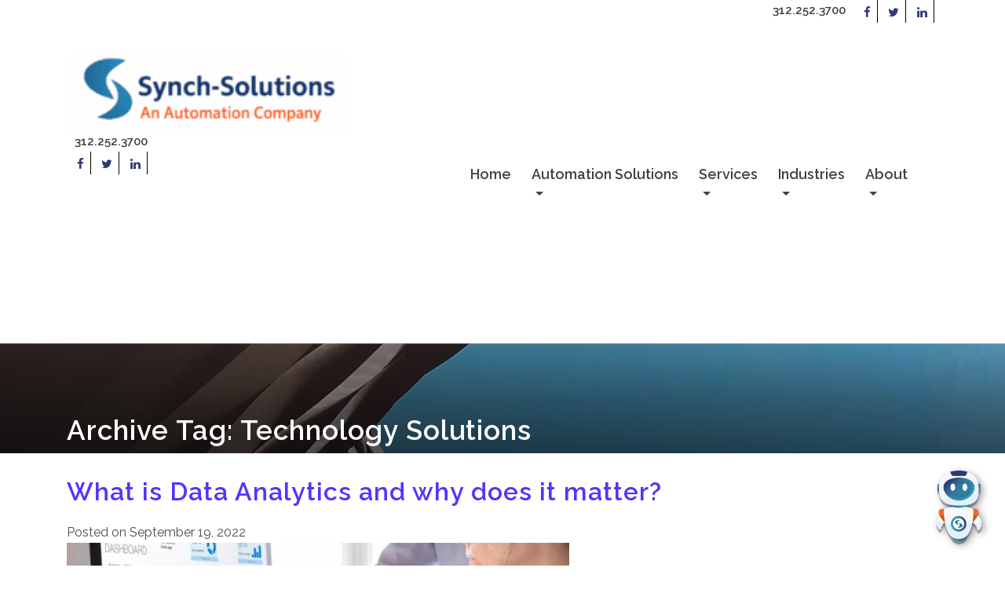

--- FILE ---
content_type: text/html; charset=UTF-8
request_url: https://www.synch-solutions.com/tag/technology-solutions/
body_size: 17303
content:
<!DOCTYPE html>
<html dir="ltr" lang="en-US" prefix="og: https://ogp.me/ns#">
<head>
	<meta charset="UTF-8">
	<meta name="viewport" content="width=device-width, initial-scale=1, shrink-to-fit=no">
	<link rel="profile" href="http://gmpg.org/xfn/11">
	<link rel="preconnect" href="https://fonts.gstatic.com">
	<title>Technology Solutions - Synch-Solutions</title>
<link data-rocket-prefetch href="https://www.googletagmanager.com" rel="dns-prefetch">
<link data-rocket-prefetch href="https://www.gstatic.com" rel="dns-prefetch">
<link data-rocket-prefetch href="https://cdn.ai12z.net" rel="dns-prefetch">
<link data-rocket-prefetch href="https://fonts.googleapis.com" rel="dns-prefetch">
<link data-rocket-prefetch href="https://www.google.com" rel="dns-prefetch">
<link data-rocket-prefetch href="https://ajax.googleapis.com" rel="dns-prefetch"><link rel="preload" data-rocket-preload as="image" href="https://www.synch-solutions.com/wp-content/uploads/2022/04/About-Banner.jpg" fetchpriority="high">

		<!-- All in One SEO 4.9.3 - aioseo.com -->
	<meta name="description" content="Technology Solutions – Synch-Solutions" />
	<meta name="robots" content="max-image-preview:large" />
	<link rel="canonical" href="https://www.synch-solutions.com/tag/technology-solutions/" />
	<meta name="generator" content="All in One SEO (AIOSEO) 4.9.3" />
		<script type="application/ld+json" class="aioseo-schema">
			{"@context":"https:\/\/schema.org","@graph":[{"@type":"BreadcrumbList","@id":"https:\/\/www.synch-solutions.com\/tag\/technology-solutions\/#breadcrumblist","itemListElement":[{"@type":"ListItem","@id":"https:\/\/www.synch-solutions.com#listItem","position":1,"name":"Home","item":"https:\/\/www.synch-solutions.com","nextItem":{"@type":"ListItem","@id":"https:\/\/www.synch-solutions.com\/tag\/technology-solutions\/#listItem","name":"Technology Solutions"}},{"@type":"ListItem","@id":"https:\/\/www.synch-solutions.com\/tag\/technology-solutions\/#listItem","position":2,"name":"Technology Solutions","previousItem":{"@type":"ListItem","@id":"https:\/\/www.synch-solutions.com#listItem","name":"Home"}}]},{"@type":"CollectionPage","@id":"https:\/\/www.synch-solutions.com\/tag\/technology-solutions\/#collectionpage","url":"https:\/\/www.synch-solutions.com\/tag\/technology-solutions\/","name":"Technology Solutions - Synch-Solutions","description":"Technology Solutions \u2013 Synch-Solutions","inLanguage":"en-US","isPartOf":{"@id":"https:\/\/www.synch-solutions.com\/#website"},"breadcrumb":{"@id":"https:\/\/www.synch-solutions.com\/tag\/technology-solutions\/#breadcrumblist"}},{"@type":"Organization","@id":"https:\/\/www.synch-solutions.com\/#organization","name":"Synch-Solutions","description":"Elevate Value & Productivity Across Your Business","url":"https:\/\/www.synch-solutions.com\/"},{"@type":"WebSite","@id":"https:\/\/www.synch-solutions.com\/#website","url":"https:\/\/www.synch-solutions.com\/","name":"Synch-Solutions","description":"Elevate Value & Productivity Across Your Business","inLanguage":"en-US","publisher":{"@id":"https:\/\/www.synch-solutions.com\/#organization"}}]}
		</script>
		<!-- All in One SEO -->


<!-- Google Tag Manager by PYS -->
    <script data-cfasync="false" data-pagespeed-no-defer>
	    window.dataLayerPYS = window.dataLayerPYS || [];
	</script>
<!-- End Google Tag Manager by PYS --><script type='application/javascript'  id='pys-version-script'>console.log('PixelYourSite Free version 11.1.5.2');</script>
<link rel='dns-prefetch' href='//cdn.ai12z.net' />
<link rel="alternate" type="application/rss+xml" title="Synch-Solutions &raquo; Feed" href="https://www.synch-solutions.com/feed/" />
<link rel="alternate" type="application/rss+xml" title="Synch-Solutions &raquo; Comments Feed" href="https://www.synch-solutions.com/comments/feed/" />
<link rel="alternate" type="application/rss+xml" title="Synch-Solutions &raquo; Technology Solutions Tag Feed" href="https://www.synch-solutions.com/tag/technology-solutions/feed/" />
<style id='wp-img-auto-sizes-contain-inline-css' type='text/css'>
img:is([sizes=auto i],[sizes^="auto," i]){contain-intrinsic-size:3000px 1500px}
/*# sourceURL=wp-img-auto-sizes-contain-inline-css */
</style>
<style id='wp-emoji-styles-inline-css' type='text/css'>

	img.wp-smiley, img.emoji {
		display: inline !important;
		border: none !important;
		box-shadow: none !important;
		height: 1em !important;
		width: 1em !important;
		margin: 0 0.07em !important;
		vertical-align: -0.1em !important;
		background: none !important;
		padding: 0 !important;
	}
/*# sourceURL=wp-emoji-styles-inline-css */
</style>
<style id='wp-block-library-inline-css' type='text/css'>
:root{--wp-block-synced-color:#7a00df;--wp-block-synced-color--rgb:122,0,223;--wp-bound-block-color:var(--wp-block-synced-color);--wp-editor-canvas-background:#ddd;--wp-admin-theme-color:#007cba;--wp-admin-theme-color--rgb:0,124,186;--wp-admin-theme-color-darker-10:#006ba1;--wp-admin-theme-color-darker-10--rgb:0,107,160.5;--wp-admin-theme-color-darker-20:#005a87;--wp-admin-theme-color-darker-20--rgb:0,90,135;--wp-admin-border-width-focus:2px}@media (min-resolution:192dpi){:root{--wp-admin-border-width-focus:1.5px}}.wp-element-button{cursor:pointer}:root .has-very-light-gray-background-color{background-color:#eee}:root .has-very-dark-gray-background-color{background-color:#313131}:root .has-very-light-gray-color{color:#eee}:root .has-very-dark-gray-color{color:#313131}:root .has-vivid-green-cyan-to-vivid-cyan-blue-gradient-background{background:linear-gradient(135deg,#00d084,#0693e3)}:root .has-purple-crush-gradient-background{background:linear-gradient(135deg,#34e2e4,#4721fb 50%,#ab1dfe)}:root .has-hazy-dawn-gradient-background{background:linear-gradient(135deg,#faaca8,#dad0ec)}:root .has-subdued-olive-gradient-background{background:linear-gradient(135deg,#fafae1,#67a671)}:root .has-atomic-cream-gradient-background{background:linear-gradient(135deg,#fdd79a,#004a59)}:root .has-nightshade-gradient-background{background:linear-gradient(135deg,#330968,#31cdcf)}:root .has-midnight-gradient-background{background:linear-gradient(135deg,#020381,#2874fc)}:root{--wp--preset--font-size--normal:16px;--wp--preset--font-size--huge:42px}.has-regular-font-size{font-size:1em}.has-larger-font-size{font-size:2.625em}.has-normal-font-size{font-size:var(--wp--preset--font-size--normal)}.has-huge-font-size{font-size:var(--wp--preset--font-size--huge)}.has-text-align-center{text-align:center}.has-text-align-left{text-align:left}.has-text-align-right{text-align:right}.has-fit-text{white-space:nowrap!important}#end-resizable-editor-section{display:none}.aligncenter{clear:both}.items-justified-left{justify-content:flex-start}.items-justified-center{justify-content:center}.items-justified-right{justify-content:flex-end}.items-justified-space-between{justify-content:space-between}.screen-reader-text{border:0;clip-path:inset(50%);height:1px;margin:-1px;overflow:hidden;padding:0;position:absolute;width:1px;word-wrap:normal!important}.screen-reader-text:focus{background-color:#ddd;clip-path:none;color:#444;display:block;font-size:1em;height:auto;left:5px;line-height:normal;padding:15px 23px 14px;text-decoration:none;top:5px;width:auto;z-index:100000}html :where(.has-border-color){border-style:solid}html :where([style*=border-top-color]){border-top-style:solid}html :where([style*=border-right-color]){border-right-style:solid}html :where([style*=border-bottom-color]){border-bottom-style:solid}html :where([style*=border-left-color]){border-left-style:solid}html :where([style*=border-width]){border-style:solid}html :where([style*=border-top-width]){border-top-style:solid}html :where([style*=border-right-width]){border-right-style:solid}html :where([style*=border-bottom-width]){border-bottom-style:solid}html :where([style*=border-left-width]){border-left-style:solid}html :where(img[class*=wp-image-]){height:auto;max-width:100%}:where(figure){margin:0 0 1em}html :where(.is-position-sticky){--wp-admin--admin-bar--position-offset:var(--wp-admin--admin-bar--height,0px)}@media screen and (max-width:600px){html :where(.is-position-sticky){--wp-admin--admin-bar--position-offset:0px}}

/*# sourceURL=wp-block-library-inline-css */
</style><style id='global-styles-inline-css' type='text/css'>
:root{--wp--preset--aspect-ratio--square: 1;--wp--preset--aspect-ratio--4-3: 4/3;--wp--preset--aspect-ratio--3-4: 3/4;--wp--preset--aspect-ratio--3-2: 3/2;--wp--preset--aspect-ratio--2-3: 2/3;--wp--preset--aspect-ratio--16-9: 16/9;--wp--preset--aspect-ratio--9-16: 9/16;--wp--preset--color--black: #000000;--wp--preset--color--cyan-bluish-gray: #abb8c3;--wp--preset--color--white: #ffffff;--wp--preset--color--pale-pink: #f78da7;--wp--preset--color--vivid-red: #cf2e2e;--wp--preset--color--luminous-vivid-orange: #ff6900;--wp--preset--color--luminous-vivid-amber: #fcb900;--wp--preset--color--light-green-cyan: #7bdcb5;--wp--preset--color--vivid-green-cyan: #00d084;--wp--preset--color--pale-cyan-blue: #8ed1fc;--wp--preset--color--vivid-cyan-blue: #0693e3;--wp--preset--color--vivid-purple: #9b51e0;--wp--preset--gradient--vivid-cyan-blue-to-vivid-purple: linear-gradient(135deg,rgb(6,147,227) 0%,rgb(155,81,224) 100%);--wp--preset--gradient--light-green-cyan-to-vivid-green-cyan: linear-gradient(135deg,rgb(122,220,180) 0%,rgb(0,208,130) 100%);--wp--preset--gradient--luminous-vivid-amber-to-luminous-vivid-orange: linear-gradient(135deg,rgb(252,185,0) 0%,rgb(255,105,0) 100%);--wp--preset--gradient--luminous-vivid-orange-to-vivid-red: linear-gradient(135deg,rgb(255,105,0) 0%,rgb(207,46,46) 100%);--wp--preset--gradient--very-light-gray-to-cyan-bluish-gray: linear-gradient(135deg,rgb(238,238,238) 0%,rgb(169,184,195) 100%);--wp--preset--gradient--cool-to-warm-spectrum: linear-gradient(135deg,rgb(74,234,220) 0%,rgb(151,120,209) 20%,rgb(207,42,186) 40%,rgb(238,44,130) 60%,rgb(251,105,98) 80%,rgb(254,248,76) 100%);--wp--preset--gradient--blush-light-purple: linear-gradient(135deg,rgb(255,206,236) 0%,rgb(152,150,240) 100%);--wp--preset--gradient--blush-bordeaux: linear-gradient(135deg,rgb(254,205,165) 0%,rgb(254,45,45) 50%,rgb(107,0,62) 100%);--wp--preset--gradient--luminous-dusk: linear-gradient(135deg,rgb(255,203,112) 0%,rgb(199,81,192) 50%,rgb(65,88,208) 100%);--wp--preset--gradient--pale-ocean: linear-gradient(135deg,rgb(255,245,203) 0%,rgb(182,227,212) 50%,rgb(51,167,181) 100%);--wp--preset--gradient--electric-grass: linear-gradient(135deg,rgb(202,248,128) 0%,rgb(113,206,126) 100%);--wp--preset--gradient--midnight: linear-gradient(135deg,rgb(2,3,129) 0%,rgb(40,116,252) 100%);--wp--preset--font-size--small: 13px;--wp--preset--font-size--medium: 20px;--wp--preset--font-size--large: 36px;--wp--preset--font-size--x-large: 42px;--wp--preset--spacing--20: 0.44rem;--wp--preset--spacing--30: 0.67rem;--wp--preset--spacing--40: 1rem;--wp--preset--spacing--50: 1.5rem;--wp--preset--spacing--60: 2.25rem;--wp--preset--spacing--70: 3.38rem;--wp--preset--spacing--80: 5.06rem;--wp--preset--shadow--natural: 6px 6px 9px rgba(0, 0, 0, 0.2);--wp--preset--shadow--deep: 12px 12px 50px rgba(0, 0, 0, 0.4);--wp--preset--shadow--sharp: 6px 6px 0px rgba(0, 0, 0, 0.2);--wp--preset--shadow--outlined: 6px 6px 0px -3px rgb(255, 255, 255), 6px 6px rgb(0, 0, 0);--wp--preset--shadow--crisp: 6px 6px 0px rgb(0, 0, 0);}:where(.is-layout-flex){gap: 0.5em;}:where(.is-layout-grid){gap: 0.5em;}body .is-layout-flex{display: flex;}.is-layout-flex{flex-wrap: wrap;align-items: center;}.is-layout-flex > :is(*, div){margin: 0;}body .is-layout-grid{display: grid;}.is-layout-grid > :is(*, div){margin: 0;}:where(.wp-block-columns.is-layout-flex){gap: 2em;}:where(.wp-block-columns.is-layout-grid){gap: 2em;}:where(.wp-block-post-template.is-layout-flex){gap: 1.25em;}:where(.wp-block-post-template.is-layout-grid){gap: 1.25em;}.has-black-color{color: var(--wp--preset--color--black) !important;}.has-cyan-bluish-gray-color{color: var(--wp--preset--color--cyan-bluish-gray) !important;}.has-white-color{color: var(--wp--preset--color--white) !important;}.has-pale-pink-color{color: var(--wp--preset--color--pale-pink) !important;}.has-vivid-red-color{color: var(--wp--preset--color--vivid-red) !important;}.has-luminous-vivid-orange-color{color: var(--wp--preset--color--luminous-vivid-orange) !important;}.has-luminous-vivid-amber-color{color: var(--wp--preset--color--luminous-vivid-amber) !important;}.has-light-green-cyan-color{color: var(--wp--preset--color--light-green-cyan) !important;}.has-vivid-green-cyan-color{color: var(--wp--preset--color--vivid-green-cyan) !important;}.has-pale-cyan-blue-color{color: var(--wp--preset--color--pale-cyan-blue) !important;}.has-vivid-cyan-blue-color{color: var(--wp--preset--color--vivid-cyan-blue) !important;}.has-vivid-purple-color{color: var(--wp--preset--color--vivid-purple) !important;}.has-black-background-color{background-color: var(--wp--preset--color--black) !important;}.has-cyan-bluish-gray-background-color{background-color: var(--wp--preset--color--cyan-bluish-gray) !important;}.has-white-background-color{background-color: var(--wp--preset--color--white) !important;}.has-pale-pink-background-color{background-color: var(--wp--preset--color--pale-pink) !important;}.has-vivid-red-background-color{background-color: var(--wp--preset--color--vivid-red) !important;}.has-luminous-vivid-orange-background-color{background-color: var(--wp--preset--color--luminous-vivid-orange) !important;}.has-luminous-vivid-amber-background-color{background-color: var(--wp--preset--color--luminous-vivid-amber) !important;}.has-light-green-cyan-background-color{background-color: var(--wp--preset--color--light-green-cyan) !important;}.has-vivid-green-cyan-background-color{background-color: var(--wp--preset--color--vivid-green-cyan) !important;}.has-pale-cyan-blue-background-color{background-color: var(--wp--preset--color--pale-cyan-blue) !important;}.has-vivid-cyan-blue-background-color{background-color: var(--wp--preset--color--vivid-cyan-blue) !important;}.has-vivid-purple-background-color{background-color: var(--wp--preset--color--vivid-purple) !important;}.has-black-border-color{border-color: var(--wp--preset--color--black) !important;}.has-cyan-bluish-gray-border-color{border-color: var(--wp--preset--color--cyan-bluish-gray) !important;}.has-white-border-color{border-color: var(--wp--preset--color--white) !important;}.has-pale-pink-border-color{border-color: var(--wp--preset--color--pale-pink) !important;}.has-vivid-red-border-color{border-color: var(--wp--preset--color--vivid-red) !important;}.has-luminous-vivid-orange-border-color{border-color: var(--wp--preset--color--luminous-vivid-orange) !important;}.has-luminous-vivid-amber-border-color{border-color: var(--wp--preset--color--luminous-vivid-amber) !important;}.has-light-green-cyan-border-color{border-color: var(--wp--preset--color--light-green-cyan) !important;}.has-vivid-green-cyan-border-color{border-color: var(--wp--preset--color--vivid-green-cyan) !important;}.has-pale-cyan-blue-border-color{border-color: var(--wp--preset--color--pale-cyan-blue) !important;}.has-vivid-cyan-blue-border-color{border-color: var(--wp--preset--color--vivid-cyan-blue) !important;}.has-vivid-purple-border-color{border-color: var(--wp--preset--color--vivid-purple) !important;}.has-vivid-cyan-blue-to-vivid-purple-gradient-background{background: var(--wp--preset--gradient--vivid-cyan-blue-to-vivid-purple) !important;}.has-light-green-cyan-to-vivid-green-cyan-gradient-background{background: var(--wp--preset--gradient--light-green-cyan-to-vivid-green-cyan) !important;}.has-luminous-vivid-amber-to-luminous-vivid-orange-gradient-background{background: var(--wp--preset--gradient--luminous-vivid-amber-to-luminous-vivid-orange) !important;}.has-luminous-vivid-orange-to-vivid-red-gradient-background{background: var(--wp--preset--gradient--luminous-vivid-orange-to-vivid-red) !important;}.has-very-light-gray-to-cyan-bluish-gray-gradient-background{background: var(--wp--preset--gradient--very-light-gray-to-cyan-bluish-gray) !important;}.has-cool-to-warm-spectrum-gradient-background{background: var(--wp--preset--gradient--cool-to-warm-spectrum) !important;}.has-blush-light-purple-gradient-background{background: var(--wp--preset--gradient--blush-light-purple) !important;}.has-blush-bordeaux-gradient-background{background: var(--wp--preset--gradient--blush-bordeaux) !important;}.has-luminous-dusk-gradient-background{background: var(--wp--preset--gradient--luminous-dusk) !important;}.has-pale-ocean-gradient-background{background: var(--wp--preset--gradient--pale-ocean) !important;}.has-electric-grass-gradient-background{background: var(--wp--preset--gradient--electric-grass) !important;}.has-midnight-gradient-background{background: var(--wp--preset--gradient--midnight) !important;}.has-small-font-size{font-size: var(--wp--preset--font-size--small) !important;}.has-medium-font-size{font-size: var(--wp--preset--font-size--medium) !important;}.has-large-font-size{font-size: var(--wp--preset--font-size--large) !important;}.has-x-large-font-size{font-size: var(--wp--preset--font-size--x-large) !important;}
/*# sourceURL=global-styles-inline-css */
</style>

<style id='classic-theme-styles-inline-css' type='text/css'>
/*! This file is auto-generated */
.wp-block-button__link{color:#fff;background-color:#32373c;border-radius:9999px;box-shadow:none;text-decoration:none;padding:calc(.667em + 2px) calc(1.333em + 2px);font-size:1.125em}.wp-block-file__button{background:#32373c;color:#fff;text-decoration:none}
/*# sourceURL=/wp-includes/css/classic-themes.min.css */
</style>
<link data-minify="1" rel='stylesheet' id='ai12z-style-css' href='https://www.synch-solutions.com/wp-content/cache/min/1/pkg/ai12z@latest/dist/library/library.css?ver=1768717309' type='text/css' media='all' />
<link data-minify="1" rel='stylesheet' id='dashicons-css' href='https://www.synch-solutions.com/wp-content/cache/min/1/wp-includes/css/dashicons.min.css?ver=1768717309' type='text/css' media='all' />
<link data-minify="1" rel='stylesheet' id='rmp-menu-styles-css' href='https://www.synch-solutions.com/wp-content/cache/background-css/1/www.synch-solutions.com/wp-content/cache/min/1/wp-content/uploads/rmp-menu/css/rmp-menu.css?ver=1768717309&wpr_t=1768718885' type='text/css' media='all' />
<link data-minify="1" rel='stylesheet' id='understrap-styles-css' href='https://www.synch-solutions.com/wp-content/cache/min/1/wp-content/themes/marketingeye/css/theme.min.css?ver=1768717309' type='text/css' media='all' />
<link data-minify="1" rel='stylesheet' id='global_css-css' href='https://www.synch-solutions.com/wp-content/cache/background-css/1/www.synch-solutions.com/wp-content/cache/min/1/wp-content/themes/marketingeye/me-template/css/styles.css?ver=1768717309&wpr_t=1768718885' type='text/css' media='all' />
<link rel='stylesheet' id='responsive_css-css' href='https://www.synch-solutions.com/wp-content/themes/marketingeye/me-template/css/responsive.css?ver=1.0.0' type='text/css' media='all' />
<link rel='stylesheet' id='print_css-css' href='https://www.synch-solutions.com/wp-content/themes/marketingeye/me-template/css/print.css?ver=1.0.0' type='text/css' media='all' />
<link data-minify="1" rel='stylesheet' id='custom_css-css' href='https://www.synch-solutions.com/wp-content/cache/background-css/1/www.synch-solutions.com/wp-content/cache/min/1/wp-content/themes/marketingeye/me-template/css/custom.css?ver=1768717309&wpr_t=1768718885' type='text/css' media='all' />
<link data-minify="1" rel='stylesheet' id='js_composer_custom_css-css' href='https://www.synch-solutions.com/wp-content/cache/min/1/wp-content/uploads/js_composer/custom.css?ver=1768717309' type='text/css' media='all' />
<link data-minify="1" rel='stylesheet' id='bsf-Defaults-css' href='https://www.synch-solutions.com/wp-content/cache/min/1/wp-content/uploads/smile_fonts/Defaults/Defaults.css?ver=1768717309' type='text/css' media='all' />
<script type="text/javascript" src="https://www.synch-solutions.com/wp-includes/js/jquery/jquery.min.js?ver=3.7.1" id="jquery-core-js"></script>
<script type="text/javascript" src="https://www.synch-solutions.com/wp-includes/js/jquery/jquery-migrate.min.js?ver=3.4.1" id="jquery-migrate-js"></script>
<script type="text/javascript" src="https://www.synch-solutions.com/wp-content/plugins/pixelyoursite/dist/scripts/jquery.bind-first-0.2.3.min.js?ver=0.2.3" id="jquery-bind-first-js"></script>
<script type="text/javascript" src="https://www.synch-solutions.com/wp-content/plugins/pixelyoursite/dist/scripts/js.cookie-2.1.3.min.js?ver=2.1.3" id="js-cookie-pys-js"></script>
<script type="text/javascript" src="https://www.synch-solutions.com/wp-content/plugins/pixelyoursite/dist/scripts/tld.min.js?ver=2.3.1" id="js-tld-js"></script>
<script type="text/javascript" id="pys-js-extra">
/* <![CDATA[ */
var pysOptions = {"staticEvents":[],"dynamicEvents":[],"triggerEvents":[],"triggerEventTypes":[],"ga":{"trackingIds":["G-HNWEG9GF5K"],"commentEventEnabled":true,"downloadEnabled":true,"formEventEnabled":true,"crossDomainEnabled":false,"crossDomainAcceptIncoming":false,"crossDomainDomains":[],"isDebugEnabled":[],"serverContainerUrls":{"G-HNWEG9GF5K":{"enable_server_container":"","server_container_url":"","transport_url":""}},"additionalConfig":{"G-HNWEG9GF5K":{"first_party_collection":true}},"disableAdvertisingFeatures":false,"disableAdvertisingPersonalization":false,"wooVariableAsSimple":true,"custom_page_view_event":false},"debug":"","siteUrl":"https://www.synch-solutions.com","ajaxUrl":"https://www.synch-solutions.com/wp-admin/admin-ajax.php","ajax_event":"db313bd27c","enable_remove_download_url_param":"1","cookie_duration":"7","last_visit_duration":"60","enable_success_send_form":"","ajaxForServerEvent":"1","ajaxForServerStaticEvent":"1","useSendBeacon":"1","send_external_id":"1","external_id_expire":"180","track_cookie_for_subdomains":"1","google_consent_mode":"1","gdpr":{"ajax_enabled":false,"all_disabled_by_api":false,"facebook_disabled_by_api":false,"analytics_disabled_by_api":false,"google_ads_disabled_by_api":false,"pinterest_disabled_by_api":false,"bing_disabled_by_api":false,"reddit_disabled_by_api":false,"externalID_disabled_by_api":false,"facebook_prior_consent_enabled":true,"analytics_prior_consent_enabled":true,"google_ads_prior_consent_enabled":null,"pinterest_prior_consent_enabled":true,"bing_prior_consent_enabled":true,"cookiebot_integration_enabled":false,"cookiebot_facebook_consent_category":"marketing","cookiebot_analytics_consent_category":"statistics","cookiebot_tiktok_consent_category":"marketing","cookiebot_google_ads_consent_category":"marketing","cookiebot_pinterest_consent_category":"marketing","cookiebot_bing_consent_category":"marketing","consent_magic_integration_enabled":false,"real_cookie_banner_integration_enabled":false,"cookie_notice_integration_enabled":false,"cookie_law_info_integration_enabled":false,"analytics_storage":{"enabled":true,"value":"granted","filter":false},"ad_storage":{"enabled":true,"value":"granted","filter":false},"ad_user_data":{"enabled":true,"value":"granted","filter":false},"ad_personalization":{"enabled":true,"value":"granted","filter":false}},"cookie":{"disabled_all_cookie":false,"disabled_start_session_cookie":false,"disabled_advanced_form_data_cookie":false,"disabled_landing_page_cookie":false,"disabled_first_visit_cookie":false,"disabled_trafficsource_cookie":false,"disabled_utmTerms_cookie":false,"disabled_utmId_cookie":false},"tracking_analytics":{"TrafficSource":"direct","TrafficLanding":"undefined","TrafficUtms":[],"TrafficUtmsId":[]},"GATags":{"ga_datalayer_type":"default","ga_datalayer_name":"dataLayerPYS"},"woo":{"enabled":false},"edd":{"enabled":false},"cache_bypass":"1768740485"};
//# sourceURL=pys-js-extra
/* ]]> */
</script>
<script data-minify="1" type="text/javascript" src="https://www.synch-solutions.com/wp-content/cache/min/1/wp-content/plugins/pixelyoursite/dist/scripts/public.js?ver=1768717309" id="pys-js"></script>
<script></script><link rel="https://api.w.org/" href="https://www.synch-solutions.com/wp-json/" /><link rel="alternate" title="JSON" type="application/json" href="https://www.synch-solutions.com/wp-json/wp/v2/tags/24" /><link rel="EditURI" type="application/rsd+xml" title="RSD" href="https://www.synch-solutions.com/xmlrpc.php?rsd" />
<!-- Stream WordPress user activity plugin v4.1.1 -->
<meta name="mobile-web-app-capable" content="yes">
<meta name="apple-mobile-web-app-capable" content="yes">
<meta name="apple-mobile-web-app-title" content="Synch-Solutions - Elevate Value &amp; Productivity Across Your Business">
<style type='text/css'></style><link rel="icon" href="https://www.synch-solutions.com/wp-content/uploads/2022/05/fav-150x150.png" sizes="32x32" />
<link rel="icon" href="https://www.synch-solutions.com/wp-content/uploads/2022/05/fav.png" sizes="192x192" />
<link rel="apple-touch-icon" href="https://www.synch-solutions.com/wp-content/uploads/2022/05/fav-248x250.png" />
<meta name="msapplication-TileImage" content="https://www.synch-solutions.com/wp-content/uploads/2022/05/fav.png" />
<noscript><style> .wpb_animate_when_almost_visible { opacity: 1; }</style></noscript><noscript><style id="rocket-lazyload-nojs-css">.rll-youtube-player, [data-lazy-src]{display:none !important;}</style></noscript><style id="wpr-lazyload-bg-container"></style><style id="wpr-lazyload-bg-exclusion"></style>
<noscript>
<style id="wpr-lazyload-bg-nostyle">#rmp-container-1440{--wpr-bg-76198091-2842-4270-8181-22d97f3630aa: url('https://www.synch-solutions.com/wp-content/uploads/rmp-menu/css/');}.header-banner{--wpr-bg-b25ec4e6-4b6a-4005-8d39-b37480f1aa4e: url('https://www.synch-solutions.com/wp-content/themes/marketingeye/me-template/images/header-bg-image-default.jpg');}.event_cat_link{--wpr-bg-a9a76642-5007-4dc5-bded-4fca221c3bc7: url('https://www.synch-solutions.com/wp-content/themes/marketingeye/me-template/images/white_arrow.png');}.solution_cat_link{--wpr-bg-a0ec6d34-7074-49a6-810e-4c7f5a0183c6: url('https://www.synch-solutions.com/wp-content/themes/marketingeye/me-template/images/white_arrow.png');}a.learn_more_arrow{--wpr-bg-fe2ffab3-c845-4bfe-bc20-4361bb59e50d: url('https://www.synch-solutions.com/wp-content/themes/marketingeye/me-template/images/next-icon.png');}.show_vidid,.show_paperid{--wpr-bg-22b10739-5b23-4f28-90dd-947eadbc61f0: url('https://www.synch-solutions.com/wp-content/themes/marketingeye/me-template/images/blue_arrow.png');}</style>
</noscript>
<script type="application/javascript">const rocket_pairs = [{"selector":"#rmp-container-1440","style":"#rmp-container-1440{--wpr-bg-76198091-2842-4270-8181-22d97f3630aa: url('https:\/\/www.synch-solutions.com\/wp-content\/uploads\/rmp-menu\/css\/');}","hash":"76198091-2842-4270-8181-22d97f3630aa","url":"https:\/\/www.synch-solutions.com\/wp-content\/uploads\/rmp-menu\/css\/"},{"selector":".header-banner","style":".header-banner{--wpr-bg-b25ec4e6-4b6a-4005-8d39-b37480f1aa4e: url('https:\/\/www.synch-solutions.com\/wp-content\/themes\/marketingeye\/me-template\/images\/header-bg-image-default.jpg');}","hash":"b25ec4e6-4b6a-4005-8d39-b37480f1aa4e","url":"https:\/\/www.synch-solutions.com\/wp-content\/themes\/marketingeye\/me-template\/images\/header-bg-image-default.jpg"},{"selector":".event_cat_link","style":".event_cat_link{--wpr-bg-a9a76642-5007-4dc5-bded-4fca221c3bc7: url('https:\/\/www.synch-solutions.com\/wp-content\/themes\/marketingeye\/me-template\/images\/white_arrow.png');}","hash":"a9a76642-5007-4dc5-bded-4fca221c3bc7","url":"https:\/\/www.synch-solutions.com\/wp-content\/themes\/marketingeye\/me-template\/images\/white_arrow.png"},{"selector":".solution_cat_link","style":".solution_cat_link{--wpr-bg-a0ec6d34-7074-49a6-810e-4c7f5a0183c6: url('https:\/\/www.synch-solutions.com\/wp-content\/themes\/marketingeye\/me-template\/images\/white_arrow.png');}","hash":"a0ec6d34-7074-49a6-810e-4c7f5a0183c6","url":"https:\/\/www.synch-solutions.com\/wp-content\/themes\/marketingeye\/me-template\/images\/white_arrow.png"},{"selector":"a.learn_more_arrow","style":"a.learn_more_arrow{--wpr-bg-fe2ffab3-c845-4bfe-bc20-4361bb59e50d: url('https:\/\/www.synch-solutions.com\/wp-content\/themes\/marketingeye\/me-template\/images\/next-icon.png');}","hash":"fe2ffab3-c845-4bfe-bc20-4361bb59e50d","url":"https:\/\/www.synch-solutions.com\/wp-content\/themes\/marketingeye\/me-template\/images\/next-icon.png"},{"selector":".show_vidid,.show_paperid","style":".show_vidid,.show_paperid{--wpr-bg-22b10739-5b23-4f28-90dd-947eadbc61f0: url('https:\/\/www.synch-solutions.com\/wp-content\/themes\/marketingeye\/me-template\/images\/blue_arrow.png');}","hash":"22b10739-5b23-4f28-90dd-947eadbc61f0","url":"https:\/\/www.synch-solutions.com\/wp-content\/themes\/marketingeye\/me-template\/images\/blue_arrow.png"}]; const rocket_excluded_pairs = [];</script><meta name="generator" content="WP Rocket 3.20.3" data-wpr-features="wpr_lazyload_css_bg_img wpr_minify_js wpr_lazyload_images wpr_lazyload_iframes wpr_preconnect_external_domains wpr_oci wpr_image_dimensions wpr_minify_css wpr_desktop" /></head>

<body class="archive tag-technology-solutions tag-24 wp-theme-marketingeye hfeed post-what-is-data-analytics-and-why-does-it-matter header-template3 default-mobile-menu-off no-sidebar wpb-js-composer js-comp-ver-8.6.1 vc_responsive">

<div  class="site" id="page">
	<div class='header header-transparent'><div class='overlay'></div><div  class="header-top header-type-template3"><div class="header-secondary-section secondary-section-type-template3 clearfix"><div class="container template3-container"><div class="inner-section-container"><div class='header-secondary-section-left-part'></div><div class='header-secondary-section-right-part'><div class='cta-wrapper'></div><div class='contact-info-wrapper'><span class="contact-detail-phone"><span class="contact-detail-phone-text"></span> <a class="contact-detail phone-number" href="tel:312.252.3700">312.252.3700</a></span></div><div class='social-media-list-wrapper'><a href="https://www.facebook.com/SynchSolutions" target="_blank" class="a_facebook"><i class="fa fa-facebook"></i></a><a href="https://twitter.com/synchsolutions1" target="_blank"><i class="fa fa-twitter"></i></a><a href="https://www.linkedin.com/company/synch-solutions-inc" target="_blank"><i class="fa fa-linkedin"></i></a></div></div></div></div></div><div class="header-main-section main-section-type-template3 clearfix"><div class="container template3-container"><div class="inner-section-container"><div class='header-main-section-left-part'><div class="logo">
		<a href="https://www.synch-solutions.com/"><img src="https://www.synch-solutions.com/wp-content/uploads/2025/12/SSIClearBkgndLogoOrg-TaglineOrange2-e1765903753135.png" width="260" height="45" alt="logo-2"></a>
		</div><div class='contact-info-wrapper-mobile'><div class='contact-info-wrapper'><span class="contact-detail-phone"><span class="contact-detail-phone-text"></span> <a class="contact-detail phone-number" href="tel:312.252.3700">312.252.3700</a></span></div><div class='social-media-list-wrapper'><a href="https://www.facebook.com/SynchSolutions" target="_blank" class="a_facebook"><i class="fa fa-facebook"></i></a><a href="https://twitter.com/synchsolutions1" target="_blank"><i class="fa fa-twitter"></i></a><a href="https://www.linkedin.com/company/synch-solutions-inc" target="_blank"><i class="fa fa-linkedin"></i></a></div><div class='cta-wrapper'></div></div></div><div class='header-main-section-right-part'>	<!-- ******************* The Navbar Area ******************* -->
	<div id="wrapper-navbar" class="row">
		<div class="col-sm-12 col-md-12">
		<nav class="navbar navbar-expand-md navbar-dark">
				<!-- The WordPress Menu goes here -->
				<div id="navbarNavDropdown" class="collapse navbar-collapse"><ul id="main-menu" class="navbar-nav ml-auto"><li itemscope="itemscope" itemtype="https://www.schema.org/SiteNavigationElement" id="menu-item-58" class="menu-item menu-item-type-post_type menu-item-object-page menu-item-home menu-item-58 nav-item"><a title="Home" href="https://www.synch-solutions.com/" class="nav-link">Home<div class="nav-link-arrow-wrapper"><div class="nav-link-arrow"></div></div></a></li>
<li itemscope="itemscope" itemtype="https://www.schema.org/SiteNavigationElement" id="menu-item-90590" class="menu-item menu-item-type-post_type menu-item-object-page menu-item-has-children dropdown menu-item-90590 nav-item"><a title="Automation Solutions" href="https://www.synch-solutions.com/automation-solutions/" data-toggle="dropdown" aria-haspopup="true" aria-expanded="false" class="dropdown-toggle nav-link" id="menu-item-dropdown-90590">Automation Solutions<div class="nav-link-arrow-wrapper"><div class="nav-link-arrow"></div></div></a>
<ul class="dropdown-menu" aria-labelledby="menu-item-dropdown-90590" role="menu">
	<li itemscope="itemscope" itemtype="https://www.schema.org/SiteNavigationElement" id="menu-item-90770" class="menu-item menu-item-type-custom menu-item-object-custom menu-item-90770 nav-item"><a title="Prebuilt Freedom of Information Act (FOIA) bot" href="https://www.synch-solutions.com/automation-solutions/#aips-1" class="dropdown-item">Prebuilt Freedom of Information Act (FOIA) bot<div class="nav-link-arrow-wrapper"><div class="nav-link-arrow"></div></div></a></li>
	<li itemscope="itemscope" itemtype="https://www.schema.org/SiteNavigationElement" id="menu-item-90592" class="menu-item menu-item-type-custom menu-item-object-custom menu-item-90592 nav-item"><a title="Prebuilt Contract Review bot" href="https://www.synch-solutions.com/automation-solutions/#aips-2" class="dropdown-item">Prebuilt Contract Review bot<div class="nav-link-arrow-wrapper"><div class="nav-link-arrow"></div></div></a></li>
	<li itemscope="itemscope" itemtype="https://www.schema.org/SiteNavigationElement" id="menu-item-90593" class="menu-item menu-item-type-custom menu-item-object-custom menu-item-90593 nav-item"><a title="Prebuilt Document Redaction bot" href="https://www.synch-solutions.com/automation-solutions/#aips-3" class="dropdown-item">Prebuilt Document Redaction bot<div class="nav-link-arrow-wrapper"><div class="nav-link-arrow"></div></div></a></li>
	<li itemscope="itemscope" itemtype="https://www.schema.org/SiteNavigationElement" id="menu-item-90594" class="menu-item menu-item-type-custom menu-item-object-custom menu-item-90594 nav-item"><a title="Prebuilt Bank Reconciliation bot" href="https://www.synch-solutions.com/automation-solutions/#aips-4" class="dropdown-item">Prebuilt Bank Reconciliation bot<div class="nav-link-arrow-wrapper"><div class="nav-link-arrow"></div></div></a></li>
	<li itemscope="itemscope" itemtype="https://www.schema.org/SiteNavigationElement" id="menu-item-90595" class="menu-item menu-item-type-custom menu-item-object-custom menu-item-90595 nav-item"><a title="Prebuilt Collections bot" href="https://www.synch-solutions.com/automation-solutions/#aips-5" class="dropdown-item">Prebuilt Collections bot<div class="nav-link-arrow-wrapper"><div class="nav-link-arrow"></div></div></a></li>
	<li itemscope="itemscope" itemtype="https://www.schema.org/SiteNavigationElement" id="menu-item-90596" class="menu-item menu-item-type-custom menu-item-object-custom menu-item-90596 nav-item"><a title="Prebuilt Grant Funding bot" href="https://www.synch-solutions.com/automation-solutions/#aips-6" class="dropdown-item">Prebuilt Grant Funding bot<div class="nav-link-arrow-wrapper"><div class="nav-link-arrow"></div></div></a></li>
	<li itemscope="itemscope" itemtype="https://www.schema.org/SiteNavigationElement" id="menu-item-90597" class="menu-item menu-item-type-custom menu-item-object-custom menu-item-90597 nav-item"><a title="Prebuilt Invoice Validation bot" href="https://www.synch-solutions.com/automation-solutions/#aips-7" class="dropdown-item">Prebuilt Invoice Validation bot<div class="nav-link-arrow-wrapper"><div class="nav-link-arrow"></div></div></a></li>
</ul>
</li>
<li itemscope="itemscope" itemtype="https://www.schema.org/SiteNavigationElement" id="menu-item-90756" class="menu-item menu-item-type-post_type menu-item-object-page menu-item-has-children dropdown menu-item-90756 nav-item"><a title="Services" href="https://www.synch-solutions.com/services/" data-toggle="dropdown" aria-haspopup="true" aria-expanded="false" class="dropdown-toggle nav-link" id="menu-item-dropdown-90756">Services<div class="nav-link-arrow-wrapper"><div class="nav-link-arrow"></div></div></a>
<ul class="dropdown-menu" aria-labelledby="menu-item-dropdown-90756" role="menu">
	<li itemscope="itemscope" itemtype="https://www.schema.org/SiteNavigationElement" id="menu-item-90660" class="menu-item menu-item-type-custom menu-item-object-custom menu-item-has-children dropdown menu-item-90660 nav-item"><a title="AI-Powered Automation" href="https://www.synch-solutions.com/services/ai-powered-automation/" class="dropdown-item">AI-Powered Automation<div class="nav-link-arrow-wrapper"><div class="nav-link-arrow"></div></div></a>
	<ul class="dropdown-menu" aria-labelledby="menu-item-dropdown-90756" role="menu">
		<li itemscope="itemscope" itemtype="https://www.schema.org/SiteNavigationElement" id="menu-item-90600" class="menu-item menu-item-type-custom menu-item-object-custom menu-item-90600 nav-item"><a title="AI-Powered Automation as a Service" href="https://www.synch-solutions.com/services/ai-powered-automation/#s-1" class="dropdown-item">AI-Powered Automation as a Service<div class="nav-link-arrow-wrapper"><div class="nav-link-arrow"></div></div></a></li>
		<li itemscope="itemscope" itemtype="https://www.schema.org/SiteNavigationElement" id="menu-item-90746" class="menu-item menu-item-type-custom menu-item-object-custom menu-item-90746 nav-item"><a title="AI-Powered Automation Innovation Days" href="https://www.synch-solutions.com/services/ai-powered-automation/#s-2" class="dropdown-item">AI-Powered Automation Innovation Days<div class="nav-link-arrow-wrapper"><div class="nav-link-arrow"></div></div></a></li>
		<li itemscope="itemscope" itemtype="https://www.schema.org/SiteNavigationElement" id="menu-item-90637" class="menu-item menu-item-type-custom menu-item-object-custom menu-item-90637 nav-item"><a title="AI-Powered Automation Development and Integration" href="https://www.synch-solutions.com/services/ai-powered-automation/#s-4" class="dropdown-item">AI-Powered Automation Development and Integration<div class="nav-link-arrow-wrapper"><div class="nav-link-arrow"></div></div></a></li>
		<li itemscope="itemscope" itemtype="https://www.schema.org/SiteNavigationElement" id="menu-item-90603" class="menu-item menu-item-type-custom menu-item-object-custom menu-item-90603 nav-item"><a title="AI-Powered Automation Managed Services" href="https://www.synch-solutions.com/services/ai-powered-automation/#s-5" class="dropdown-item">AI-Powered Automation Managed Services<div class="nav-link-arrow-wrapper"><div class="nav-link-arrow"></div></div></a></li>
		<li itemscope="itemscope" itemtype="https://www.schema.org/SiteNavigationElement" id="menu-item-90604" class="menu-item menu-item-type-custom menu-item-object-custom menu-item-90604 nav-item"><a title="AI-Powered Automation COE Design and Development" href="https://www.synch-solutions.com/services/ai-powered-automation/#s-6" class="dropdown-item">AI-Powered Automation COE Design and Development<div class="nav-link-arrow-wrapper"><div class="nav-link-arrow"></div></div></a></li>
	</ul>
</li>
	<li itemscope="itemscope" itemtype="https://www.schema.org/SiteNavigationElement" id="menu-item-90659" class="menu-item menu-item-type-post_type menu-item-object-page menu-item-90659 nav-item"><a title="Organizational Change Management (OCM)" href="https://www.synch-solutions.com/organizational-change-management/" class="dropdown-item">Organizational Change Management (OCM)<div class="nav-link-arrow-wrapper"><div class="nav-link-arrow"></div></div></a></li>
	<li itemscope="itemscope" itemtype="https://www.schema.org/SiteNavigationElement" id="menu-item-90661" class="menu-item menu-item-type-post_type menu-item-object-page menu-item-90661 nav-item"><a title="Data Analytics" href="https://www.synch-solutions.com/data-analytics/" class="dropdown-item">Data Analytics<div class="nav-link-arrow-wrapper"><div class="nav-link-arrow"></div></div></a></li>
</ul>
</li>
<li itemscope="itemscope" itemtype="https://www.schema.org/SiteNavigationElement" id="menu-item-59" class="menu-item menu-item-type-post_type menu-item-object-page menu-item-has-children dropdown menu-item-59 nav-item"><a title="Industries" href="https://www.synch-solutions.com/industries/" data-toggle="dropdown" aria-haspopup="true" aria-expanded="false" class="dropdown-toggle nav-link" id="menu-item-dropdown-59">Industries<div class="nav-link-arrow-wrapper"><div class="nav-link-arrow"></div></div></a>
<ul class="dropdown-menu" aria-labelledby="menu-item-dropdown-59" role="menu">
	<li itemscope="itemscope" itemtype="https://www.schema.org/SiteNavigationElement" id="menu-item-474" class="menu-item menu-item-type-post_type menu-item-object-page menu-item-has-children dropdown menu-item-474 nav-item"><a title="Education" href="https://www.synch-solutions.com/education/" class="dropdown-item">Education<div class="nav-link-arrow-wrapper"><div class="nav-link-arrow"></div></div></a>
	<ul class="dropdown-menu" aria-labelledby="menu-item-dropdown-59" role="menu">
		<li itemscope="itemscope" itemtype="https://www.schema.org/SiteNavigationElement" id="menu-item-90630" class="menu-item menu-item-type-post_type menu-item-object-page menu-item-90630 nav-item"><a title="Higher Education" href="https://www.synch-solutions.com/education/higher-education/" class="dropdown-item">Higher Education<div class="nav-link-arrow-wrapper"><div class="nav-link-arrow"></div></div></a></li>
		<li itemscope="itemscope" itemtype="https://www.schema.org/SiteNavigationElement" id="menu-item-90633" class="menu-item menu-item-type-post_type menu-item-object-page menu-item-90633 nav-item"><a title="K-12" href="https://www.synch-solutions.com/education/k-12/" class="dropdown-item">K-12<div class="nav-link-arrow-wrapper"><div class="nav-link-arrow"></div></div></a></li>
	</ul>
</li>
	<li itemscope="itemscope" itemtype="https://www.schema.org/SiteNavigationElement" id="menu-item-475" class="menu-item menu-item-type-post_type menu-item-object-page menu-item-475 nav-item"><a title="Local Government" href="https://www.synch-solutions.com/government/" class="dropdown-item">Local Government<div class="nav-link-arrow-wrapper"><div class="nav-link-arrow"></div></div></a></li>
	<li itemscope="itemscope" itemtype="https://www.schema.org/SiteNavigationElement" id="menu-item-476" class="menu-item menu-item-type-post_type menu-item-object-page menu-item-476 nav-item"><a title="Electric &amp; Gas Utilities" href="https://www.synch-solutions.com/utilities/" class="dropdown-item">Electric &#038; Gas Utilities<div class="nav-link-arrow-wrapper"><div class="nav-link-arrow"></div></div></a></li>
</ul>
</li>
<li itemscope="itemscope" itemtype="https://www.schema.org/SiteNavigationElement" id="menu-item-40" class="menu-item menu-item-type-post_type menu-item-object-page menu-item-has-children dropdown menu-item-40 nav-item"><a title="About" href="https://www.synch-solutions.com/our-story/" data-toggle="dropdown" aria-haspopup="true" aria-expanded="false" class="dropdown-toggle nav-link" id="menu-item-dropdown-40">About<div class="nav-link-arrow-wrapper"><div class="nav-link-arrow"></div></div></a>
<ul class="dropdown-menu" aria-labelledby="menu-item-dropdown-40" role="menu">
	<li itemscope="itemscope" itemtype="https://www.schema.org/SiteNavigationElement" id="menu-item-343" class="menu-item menu-item-type-post_type menu-item-object-page menu-item-343 nav-item"><a title="Who We Are" href="https://www.synch-solutions.com/who-we-are/" class="dropdown-item">Who We Are<div class="nav-link-arrow-wrapper"><div class="nav-link-arrow"></div></div></a></li>
	<li itemscope="itemscope" itemtype="https://www.schema.org/SiteNavigationElement" id="menu-item-341" class="menu-item menu-item-type-post_type menu-item-object-page menu-item-341 nav-item"><a title="Customer Success" href="https://www.synch-solutions.com/customer-success/" class="dropdown-item">Customer Success<div class="nav-link-arrow-wrapper"><div class="nav-link-arrow"></div></div></a></li>
	<li itemscope="itemscope" itemtype="https://www.schema.org/SiteNavigationElement" id="menu-item-90759" class="menu-item menu-item-type-post_type menu-item-object-page menu-item-90759 nav-item"><a title="Careers" href="https://www.synch-solutions.com/careers-with-synch/" class="dropdown-item">Careers<div class="nav-link-arrow-wrapper"><div class="nav-link-arrow"></div></div></a></li>
	<li itemscope="itemscope" itemtype="https://www.schema.org/SiteNavigationElement" id="menu-item-90588" class="menu-item menu-item-type-post_type menu-item-object-page menu-item-90588 nav-item"><a title="Contact Us" href="https://www.synch-solutions.com/contact-us/" class="dropdown-item">Contact Us<div class="nav-link-arrow-wrapper"><div class="nav-link-arrow"></div></div></a></li>
</ul>
</li>
</ul></div>
		</nav><!-- .site-navigation -->
		</div>
	</div><!-- #wrapper-navbar end -->
	</div></div></div></div></div><div  class="header-search-form-outside js-header-search-form-outside header-search-form-for-mechanic"><div class="container header-search-form-container"><div class="header-search-close"><a href="#" class="close-search-form" title="Close"><i class="fa fa-times"></i></a></div>
<form method="get" id="searchform" action="https://www.synch-solutions.com/" role="search">
	<label class="sr-only" for="s">Search</label>
	<div class="input-group">
		<input class="field form-control" id="s" name="s" type="text"
			placeholder="Search &hellip;" value="">
		<span class="input-group-append">
			<input class="submit btn btn-primary" id="searchsubmit" name="submit" type="submit"
			value="Search">
		</span>
	</div>
</form>
</div></div><div class='header-banner' style='background-image:url(https://www.synch-solutions.com/wp-content/uploads/2022/04/About-Banner.jpg);'><div class='overlay'></div><div class='container'><div class='row inner-section-container'><div class='col-12 col-md-12 header-banner-left'><div class='title-wrapper'><h1 class='page-title'>Archive Tag: Technology Solutions</h1></div></div></div></div></div></div>

<div  class="wrapper" id="archive-wrapper">

	<div  class="container" id="content" tabindex="-1">

		<div class="row">

			<!-- Do the left sidebar check -->
			

<div class="col-md content-area" id="primary">

			<main class="site-main" id="main">

				
										
						
<article class="post-1550 post type-post status-publish format-standard has-post-thumbnail hentry category-news tag-data-analytics tag-data-analytics-solutions tag-technology-solutions" id="post-1550">

	<header class="entry-header">

		<h2 class="entry-title"><a href="https://www.synch-solutions.com/what-is-data-analytics-and-why-does-it-matter/" rel="bookmark">What is Data Analytics and why does it matter?</a></h2>
		
			<div class="entry-meta">
				<span class="posted-on">Posted on <time class="entry-date published" datetime="2022-09-19T05:31:03-05:00">September 19, 2022</time></span>			</div><!-- .entry-meta -->

		
	</header><!-- .entry-header -->

	<img width="640" height="427" src="https://www.synch-solutions.com/wp-content/uploads/2022/09/shutterstock_718346401.jpg" class="attachment-large size-large wp-post-image" alt="" decoding="async" fetchpriority="high" srcset="https://www.synch-solutions.com/wp-content/uploads/2022/09/shutterstock_718346401.jpg 1000w, https://www.synch-solutions.com/wp-content/uploads/2022/09/shutterstock_718346401-300x200.jpg 300w, https://www.synch-solutions.com/wp-content/uploads/2022/09/shutterstock_718346401-768x512.jpg 768w" sizes="(max-width: 640px) 100vw, 640px" />
	<div class="entry-content">

		<p>Data Analytics helps individuals and organizations make sense of data and analyze raw data for insights and trends. It is the key to extracting information and making informed business decisions. Changes in the business landscape are providing organizations with opportunities to develop new capabilities in leveraging data to help achieve business goals. Data Analytics provide data-driven</p>
<p><a class="btn read_more" href="https://www.synch-solutions.com/what-is-data-analytics-and-why-does-it-matter/">Read More</a></p>

		
	</div><!-- .entry-content -->

</article><!-- #post-## -->

					
				
			</main><!-- #main -->

			<!-- The pagination component -->
			
			<!-- Do the right sidebar check -->
			
</div><!-- #closing the primary container from /global-templates/left-sidebar-check.php -->



	

		</div> <!-- .row -->

	</div><!-- #content -->

	</div><!-- #archive-wrapper -->



<div  class="wrapper" id="wrapper-footer">
		 
	<div  class="footer-widget-wrapper footer-widget-above-wrapper">
		<div class="footer-widget-container footer-widget-above-container container">
			<div class="row">
				<div class="col-12">
				<div class="widget_text footer-widget footer-widget-above"><div class="textwidget custom-html-widget"><div class="row">
	<div class="col-md-4">
		<img style="margin-bottom:20px" src="data:image/svg+xml,%3Csvg%20xmlns='http://www.w3.org/2000/svg'%20viewBox='0%200%20180%2050'%3E%3C/svg%3E" alt="gsa-logo" width="180" height="50" data-lazy-src="https://www.synch-solutions.com/wp-content/uploads/2022/10/GSA-Logo.jpg" /><noscript><img style="margin-bottom:20px" src="https://www.synch-solutions.com/wp-content/uploads/2022/10/GSA-Logo.jpg" alt="gsa-logo" width="180" height="50" /></noscript> &nbsp;&nbsp;
	</div>
<div class="col-md-8">
<div class="foot-logos" style="float:right">
	<a href="https://www.synch-solutions.com/">
			<img class="alignnone size-medium wp-image-7" src="data:image/svg+xml,%3Csvg%20xmlns='http://www.w3.org/2000/svg'%20viewBox='0%200%20320%2056'%3E%3C/svg%3E" alt="" width="320" height="56" data-lazy-src="https://www.synch-solutions.com/wp-content/uploads/2025/05/Synch-Solutions_logo-FINAL-v2a.png" /><noscript><img class="alignnone size-medium wp-image-7" src="https://www.synch-solutions.com/wp-content/uploads/2025/05/Synch-Solutions_logo-FINAL-v2a.png" alt="" width="320" height="56" /></noscript>
		</a>
	</div>
</div>
</div></div></div>				</div>
			</div>
		</div>
	</div>
		<div  class="footer-widget-wrapper footer-widget-columns-wrapper">
		<div class="footer-widget-container footer-widget-columns-container container">
			<div class="footer-widgets row">
			<div class='col-12 col-md-9 footer-widget-1-wrapper'><div class="footer-widget footer-widget-1"><div class="menu-footer-menu-container"><ul id="menu-footer-menu" class="menu"><li id="menu-item-361" class="menu-item menu-item-type-post_type menu-item-object-page menu-item-has-children menu-item-361"><a href="https://www.synch-solutions.com/automation-solutions/">Automation Solutions</a>
<ul class="sub-menu">
	<li id="menu-item-90641" class="menu-item menu-item-type-custom menu-item-object-custom menu-item-90641"><a href="https://www.synch-solutions.com/automation-solutions/#aips-1">Prebuilt Freedom of Information Act (FOIA) bot</a></li>
	<li id="menu-item-90642" class="menu-item menu-item-type-custom menu-item-object-custom menu-item-90642"><a href="https://www.synch-solutions.com/automation-solutions/#aips-2">Prebuilt Contract Review bot</a></li>
	<li id="menu-item-90643" class="menu-item menu-item-type-custom menu-item-object-custom menu-item-90643"><a href="https://www.synch-solutions.com/automation-solutions/#aips-3">Prebuilt Document Redaction bot</a></li>
	<li id="menu-item-90644" class="menu-item menu-item-type-custom menu-item-object-custom menu-item-90644"><a href="https://www.synch-solutions.com/automation-solutions/#aips-4">Prebuilt Bank Reconciliation bot</a></li>
	<li id="menu-item-90645" class="menu-item menu-item-type-custom menu-item-object-custom menu-item-90645"><a href="https://www.synch-solutions.com/automation-solutions/#aips-5">Prebuilt Collections bot</a></li>
	<li id="menu-item-90646" class="menu-item menu-item-type-custom menu-item-object-custom menu-item-90646"><a href="https://www.synch-solutions.com/automation-solutions/#aips-6">Prebuilt Grant Funding bot</a></li>
	<li id="menu-item-90647" class="menu-item menu-item-type-custom menu-item-object-custom menu-item-90647"><a href="https://www.synch-solutions.com/automation-solutions/#aips-7">Prebuilt Invoice Validation bot</a></li>
</ul>
</li>
<li id="menu-item-90738" class="menu-item menu-item-type-post_type menu-item-object-page menu-item-has-children menu-item-90738"><a href="https://www.synch-solutions.com/services/">Services</a>
<ul class="sub-menu">
	<li id="menu-item-90657" class="menu-item menu-item-type-post_type menu-item-object-page menu-item-90657"><a href="https://www.synch-solutions.com/services/ai-powered-automation/">AI-Powered Automation</a></li>
	<li id="menu-item-90706" class="menu-item menu-item-type-post_type menu-item-object-page menu-item-90706"><a href="https://www.synch-solutions.com/organizational-change-management/">Organizational Change Management (OCM)</a></li>
	<li id="menu-item-90707" class="menu-item menu-item-type-post_type menu-item-object-page menu-item-90707"><a href="https://www.synch-solutions.com/data-analytics/">Data Analytics</a></li>
</ul>
</li>
<li id="menu-item-362" class="menu-item menu-item-type-post_type menu-item-object-page menu-item-has-children menu-item-362"><a href="https://www.synch-solutions.com/industries/">Industries</a>
<ul class="sub-menu">
	<li id="menu-item-485" class="menu-item menu-item-type-post_type menu-item-object-page menu-item-485"><a href="https://www.synch-solutions.com/education/">Education</a></li>
	<li id="menu-item-486" class="menu-item menu-item-type-post_type menu-item-object-page menu-item-486"><a href="https://www.synch-solutions.com/government/">Local Government</a></li>
	<li id="menu-item-487" class="menu-item menu-item-type-post_type menu-item-object-page menu-item-487"><a href="https://www.synch-solutions.com/utilities/">Electric &#038; Gas Utilities</a></li>
</ul>
</li>
<li id="menu-item-363" class="menu-item menu-item-type-post_type menu-item-object-page menu-item-has-children menu-item-363"><a href="https://www.synch-solutions.com/our-story/">About</a>
<ul class="sub-menu">
	<li id="menu-item-369" class="menu-item menu-item-type-post_type menu-item-object-page menu-item-369"><a href="https://www.synch-solutions.com/who-we-are/">Who We Are</a></li>
	<li id="menu-item-367" class="menu-item menu-item-type-post_type menu-item-object-page menu-item-367"><a href="https://www.synch-solutions.com/customer-success/">Customer Success</a></li>
	<li id="menu-item-90773" class="menu-item menu-item-type-post_type menu-item-object-page menu-item-90773"><a href="https://www.synch-solutions.com/careers-with-synch/">Careers</a></li>
	<li id="menu-item-90639" class="menu-item menu-item-type-custom menu-item-object-custom menu-item-90639"><a href="https://www.synch-solutions.com/contact-us/">Contact Us</a></li>
</ul>
</li>
</ul></div></div></div><div class='col-12 col-md-3 footer-widget-2-wrapper'><div class="widget_text footer-widget footer-widget-2"><div class="textwidget custom-html-widget"><div class="footer-widget footer-widget-2" style="text-align:left;"><div class="footer_contact_box">
    <a href="https://www.synch-solutions.com/contact-us/" class="contact_link">CONTACT US</a><br>
    <div class="contact-email"><img width="27" height="19" src="data:image/svg+xml,%3Csvg%20xmlns='http://www.w3.org/2000/svg'%20viewBox='0%200%2027%2019'%3E%3C/svg%3E" alt="email" data-lazy-src="https://www.synch-solutions.com/wp-content/uploads/2022/04/Mail-Icon.png"><noscript><img width="27" height="19" src="https://www.synch-solutions.com/wp-content/uploads/2022/04/Mail-Icon.png" alt="email"></noscript><span class="foot-email"><a href="/cdn-cgi/l/email-protection#4920272f26093a30272a21643a26253c3d2026273a672a2624" target="_blank"><span class="__cf_email__" data-cfemail="7b12151d143b0802151813560814170e0f1214150855181416">[email&#160;protected]</span></a></span></div>
    <div class="contact-email"> <img width="21" height="26" src="data:image/svg+xml,%3Csvg%20xmlns='http://www.w3.org/2000/svg'%20viewBox='0%200%2021%2026'%3E%3C/svg%3E" alt="phone" data-lazy-src="https://www.synch-solutions.com/wp-content/uploads/2022/04/Phone-Icon.png"><noscript><img width="21" height="26" src="https://www.synch-solutions.com/wp-content/uploads/2022/04/Phone-Icon.png" alt="phone"></noscript><span> <a href="tel:13122523700">312.252.3700</a></span></div>
</div>     
</div></div></div></div>			</div>
		</div>
	</div>
		<div  class="footer-copyright-wrapper">
		<div class="container">
			<div class="footer-copyright row">
				<div class="col-12">
					<div class="row copyright">
<div class="col-sm-6 text-left">© 2025 Synch-Solutions</div>
<div class="col-sm-6 text-right"><!--<span class="copyright-design">Designed by <a href="https://www.marketingeye.com" target="_blank" rel="noopener">Marketing Eye</a></span>--></div>
</div>

<ai12z-bot data-key="c6656491582a004d29509f4158c5e4f687d94a5ceb91b091dc76b32e585d2d0d" config-id="684adeb85b0b093bdd52a83e">
<div slot="bot">
<div class="chatbot-trigger-container">
<img width="200" height="316" id="chatbotTrigger" src="data:image/svg+xml,%3Csvg%20xmlns='http://www.w3.org/2000/svg'%20viewBox='0%200%20200%20316'%3E%3C/svg%3E" alt="Ask the Chatbot" role="button" tabindex="0" data-lazy-src="https://www.synch-solutions.com/wp-content/uploads/2025/06/Synch-Solutions-Bot-icon.png"><noscript><img width="200" height="316" id="chatbotTrigger" src="https://www.synch-solutions.com/wp-content/uploads/2025/06/Synch-Solutions-Bot-icon.png" alt="Ask the Chatbot" role="button" tabindex="0"></noscript>
<span class="hover-text">Ask me?</span>
</div>
</div>
</ai12z-bot>				</div>
			</div>
		</div>
	</div>
</div>
</div><!-- #page we need this extra closing tag here -->
<div  class="back-to-top" style="bottom: 80px; display: block;"><i class="fa fa-angle-up"></i></div>
<script data-cfasync="false" src="/cdn-cgi/scripts/5c5dd728/cloudflare-static/email-decode.min.js"></script><script type="speculationrules">
{"prefetch":[{"source":"document","where":{"and":[{"href_matches":"/*"},{"not":{"href_matches":["/wp-*.php","/wp-admin/*","/wp-content/uploads/*","/wp-content/*","/wp-content/plugins/*","/wp-content/themes/marketingeye/*","/*\\?(.+)"]}},{"not":{"selector_matches":"a[rel~=\"nofollow\"]"}},{"not":{"selector_matches":".no-prefetch, .no-prefetch a"}}]},"eagerness":"conservative"}]}
</script>
			<button type="button"  aria-controls="rmp-container-1440" aria-label="Menu Trigger" id="rmp_menu_trigger-1440"  class="rmp_menu_trigger rmp-menu-trigger-boring">
								<span class="rmp-trigger-box">
									<span class="responsive-menu-pro-inner"></span>
								</span>
					</button>
						<div  id="rmp-container-1440" class="rmp-container rmp-container rmp-slide-left">
				<div  id="rmp-menu-wrap-1440" class="rmp-menu-wrap"><ul id="rmp-menu-1440" class="rmp-menu" role="menubar" aria-label="Mobile Menu"><li id="rmp-menu-item-58" class=" menu-item menu-item-type-post_type menu-item-object-page menu-item-home rmp-menu-item rmp-menu-top-level-item" role="none"><a  href="https://www.synch-solutions.com/"  class="rmp-menu-item-link"  role="menuitem"  >Home</a></li><li id="rmp-menu-item-90590" class=" menu-item menu-item-type-post_type menu-item-object-page menu-item-has-children rmp-menu-item rmp-menu-item-has-children rmp-menu-top-level-item" role="none"><a  href="https://www.synch-solutions.com/automation-solutions/"  class="rmp-menu-item-link"  role="menuitem"  >Automation Solutions<div class="rmp-menu-subarrow">▼</div></a><ul aria-label="Automation Solutions"
            role="menu" data-depth="2"
            class="rmp-submenu rmp-submenu-depth-1"><li id="rmp-menu-item-90770" class=" menu-item menu-item-type-custom menu-item-object-custom rmp-menu-item rmp-menu-sub-level-item" role="none"><a  href="https://www.synch-solutions.com/automation-solutions/#aips-1"  class="rmp-menu-item-link"  role="menuitem"  >Prebuilt Freedom of Information Act (FOIA) bot</a></li><li id="rmp-menu-item-90592" class=" menu-item menu-item-type-custom menu-item-object-custom rmp-menu-item rmp-menu-sub-level-item" role="none"><a  href="https://www.synch-solutions.com/automation-solutions/#aips-2"  class="rmp-menu-item-link"  role="menuitem"  >Prebuilt Contract Review bot</a></li><li id="rmp-menu-item-90593" class=" menu-item menu-item-type-custom menu-item-object-custom rmp-menu-item rmp-menu-sub-level-item" role="none"><a  href="https://www.synch-solutions.com/automation-solutions/#aips-3"  class="rmp-menu-item-link"  role="menuitem"  >Prebuilt Document Redaction bot</a></li><li id="rmp-menu-item-90594" class=" menu-item menu-item-type-custom menu-item-object-custom rmp-menu-item rmp-menu-sub-level-item" role="none"><a  href="https://www.synch-solutions.com/automation-solutions/#aips-4"  class="rmp-menu-item-link"  role="menuitem"  >Prebuilt Bank Reconciliation bot</a></li><li id="rmp-menu-item-90595" class=" menu-item menu-item-type-custom menu-item-object-custom rmp-menu-item rmp-menu-sub-level-item" role="none"><a  href="https://www.synch-solutions.com/automation-solutions/#aips-5"  class="rmp-menu-item-link"  role="menuitem"  >Prebuilt Collections bot</a></li><li id="rmp-menu-item-90596" class=" menu-item menu-item-type-custom menu-item-object-custom rmp-menu-item rmp-menu-sub-level-item" role="none"><a  href="https://www.synch-solutions.com/automation-solutions/#aips-6"  class="rmp-menu-item-link"  role="menuitem"  >Prebuilt Grant Funding bot</a></li><li id="rmp-menu-item-90597" class=" menu-item menu-item-type-custom menu-item-object-custom rmp-menu-item rmp-menu-sub-level-item" role="none"><a  href="https://www.synch-solutions.com/automation-solutions/#aips-7"  class="rmp-menu-item-link"  role="menuitem"  >Prebuilt Invoice Validation bot</a></li></ul></li><li id="rmp-menu-item-90756" class=" menu-item menu-item-type-post_type menu-item-object-page menu-item-has-children rmp-menu-item rmp-menu-item-has-children rmp-menu-top-level-item" role="none"><a  href="https://www.synch-solutions.com/services/"  class="rmp-menu-item-link"  role="menuitem"  >Services<div class="rmp-menu-subarrow">▼</div></a><ul aria-label="Services"
            role="menu" data-depth="2"
            class="rmp-submenu rmp-submenu-depth-1"><li id="rmp-menu-item-90660" class=" menu-item menu-item-type-custom menu-item-object-custom menu-item-has-children rmp-menu-item rmp-menu-item-has-children rmp-menu-sub-level-item" role="none"><a  href="https://www.synch-solutions.com/services/ai-powered-automation/"  class="rmp-menu-item-link"  role="menuitem"  >AI-Powered Automation<div class="rmp-menu-subarrow">▼</div></a><ul aria-label="AI-Powered Automation"
            role="menu" data-depth="3"
            class="rmp-submenu rmp-submenu-depth-2"><li id="rmp-menu-item-90600" class=" menu-item menu-item-type-custom menu-item-object-custom rmp-menu-item rmp-menu-sub-level-item" role="none"><a  href="https://www.synch-solutions.com/services/ai-powered-automation/#s-1"  class="rmp-menu-item-link"  role="menuitem"  >AI-Powered Automation as a Service</a></li><li id="rmp-menu-item-90746" class=" menu-item menu-item-type-custom menu-item-object-custom rmp-menu-item rmp-menu-sub-level-item" role="none"><a  href="https://www.synch-solutions.com/services/ai-powered-automation/#s-2"  class="rmp-menu-item-link"  role="menuitem"  >AI-Powered Automation Innovation Days</a></li><li id="rmp-menu-item-90637" class=" menu-item menu-item-type-custom menu-item-object-custom rmp-menu-item rmp-menu-sub-level-item" role="none"><a  href="https://www.synch-solutions.com/services/ai-powered-automation/#s-4"  class="rmp-menu-item-link"  role="menuitem"  >AI-Powered Automation Development and Integration</a></li><li id="rmp-menu-item-90603" class=" menu-item menu-item-type-custom menu-item-object-custom rmp-menu-item rmp-menu-sub-level-item" role="none"><a  href="https://www.synch-solutions.com/services/ai-powered-automation/#s-5"  class="rmp-menu-item-link"  role="menuitem"  >AI-Powered Automation Managed Services</a></li><li id="rmp-menu-item-90604" class=" menu-item menu-item-type-custom menu-item-object-custom rmp-menu-item rmp-menu-sub-level-item" role="none"><a  href="https://www.synch-solutions.com/services/ai-powered-automation/#s-6"  class="rmp-menu-item-link"  role="menuitem"  >AI-Powered Automation COE Design and Development</a></li></ul></li><li id="rmp-menu-item-90659" class=" menu-item menu-item-type-post_type menu-item-object-page rmp-menu-item rmp-menu-sub-level-item" role="none"><a  href="https://www.synch-solutions.com/organizational-change-management/"  class="rmp-menu-item-link"  role="menuitem"  >Organizational Change Management (OCM)</a></li><li id="rmp-menu-item-90661" class=" menu-item menu-item-type-post_type menu-item-object-page rmp-menu-item rmp-menu-sub-level-item" role="none"><a  href="https://www.synch-solutions.com/data-analytics/"  class="rmp-menu-item-link"  role="menuitem"  >Data Analytics</a></li></ul></li><li id="rmp-menu-item-59" class=" menu-item menu-item-type-post_type menu-item-object-page menu-item-has-children rmp-menu-item rmp-menu-item-has-children rmp-menu-top-level-item" role="none"><a  href="https://www.synch-solutions.com/industries/"  class="rmp-menu-item-link"  role="menuitem"  >Industries<div class="rmp-menu-subarrow">▼</div></a><ul aria-label="Industries"
            role="menu" data-depth="2"
            class="rmp-submenu rmp-submenu-depth-1"><li id="rmp-menu-item-474" class=" menu-item menu-item-type-post_type menu-item-object-page menu-item-has-children rmp-menu-item rmp-menu-item-has-children rmp-menu-sub-level-item" role="none"><a  href="https://www.synch-solutions.com/education/"  class="rmp-menu-item-link"  role="menuitem"  >Education<div class="rmp-menu-subarrow">▼</div></a><ul aria-label="Education"
            role="menu" data-depth="3"
            class="rmp-submenu rmp-submenu-depth-2"><li id="rmp-menu-item-90630" class=" menu-item menu-item-type-post_type menu-item-object-page rmp-menu-item rmp-menu-sub-level-item" role="none"><a  href="https://www.synch-solutions.com/education/higher-education/"  class="rmp-menu-item-link"  role="menuitem"  >Higher Education</a></li><li id="rmp-menu-item-90633" class=" menu-item menu-item-type-post_type menu-item-object-page rmp-menu-item rmp-menu-sub-level-item" role="none"><a  href="https://www.synch-solutions.com/education/k-12/"  class="rmp-menu-item-link"  role="menuitem"  >K-12</a></li></ul></li><li id="rmp-menu-item-475" class=" menu-item menu-item-type-post_type menu-item-object-page rmp-menu-item rmp-menu-sub-level-item" role="none"><a  href="https://www.synch-solutions.com/government/"  class="rmp-menu-item-link"  role="menuitem"  >Local Government</a></li><li id="rmp-menu-item-476" class=" menu-item menu-item-type-post_type menu-item-object-page rmp-menu-item rmp-menu-sub-level-item" role="none"><a  href="https://www.synch-solutions.com/utilities/"  class="rmp-menu-item-link"  role="menuitem"  >Electric &#038; Gas Utilities</a></li></ul></li><li id="rmp-menu-item-40" class=" menu-item menu-item-type-post_type menu-item-object-page menu-item-has-children rmp-menu-item rmp-menu-item-has-children rmp-menu-top-level-item" role="none"><a  href="https://www.synch-solutions.com/our-story/"  class="rmp-menu-item-link"  role="menuitem"  >About<div class="rmp-menu-subarrow">▼</div></a><ul aria-label="About"
            role="menu" data-depth="2"
            class="rmp-submenu rmp-submenu-depth-1"><li id="rmp-menu-item-343" class=" menu-item menu-item-type-post_type menu-item-object-page rmp-menu-item rmp-menu-sub-level-item" role="none"><a  href="https://www.synch-solutions.com/who-we-are/"  class="rmp-menu-item-link"  role="menuitem"  >Who We Are</a></li><li id="rmp-menu-item-341" class=" menu-item menu-item-type-post_type menu-item-object-page rmp-menu-item rmp-menu-sub-level-item" role="none"><a  href="https://www.synch-solutions.com/customer-success/"  class="rmp-menu-item-link"  role="menuitem"  >Customer Success</a></li><li id="rmp-menu-item-90759" class=" menu-item menu-item-type-post_type menu-item-object-page rmp-menu-item rmp-menu-sub-level-item" role="none"><a  href="https://www.synch-solutions.com/careers-with-synch/"  class="rmp-menu-item-link"  role="menuitem"  >Careers</a></li><li id="rmp-menu-item-90588" class=" menu-item menu-item-type-post_type menu-item-object-page rmp-menu-item rmp-menu-sub-level-item" role="none"><a  href="https://www.synch-solutions.com/contact-us/"  class="rmp-menu-item-link"  role="menuitem"  >Contact Us</a></li></ul></li></ul></div>			</div>
			<script type='text/javascript'>(function($){})(jQuery);</script><script type="module" type="text/javascript" src="https://cdn.ai12z.net/pkg/ai12z@latest/dist/esm/library.js?ver=18" id="ai12z-script-js"></script>
<script type="text/javascript" id="rmp_menu_scripts-js-extra">
/* <![CDATA[ */
var rmp_menu = {"ajaxURL":"https://www.synch-solutions.com/wp-admin/admin-ajax.php","wp_nonce":"3e5ae459c3","menu":[{"menu_theme":"Default","theme_type":"default","theme_location_menu":"0","submenu_submenu_arrow_width":"40","submenu_submenu_arrow_width_unit":"px","submenu_submenu_arrow_height":"39","submenu_submenu_arrow_height_unit":"px","submenu_arrow_position":"right","submenu_sub_arrow_background_colour":"","submenu_sub_arrow_background_hover_colour":"","submenu_sub_arrow_background_colour_active":"","submenu_sub_arrow_background_hover_colour_active":"","submenu_sub_arrow_border_width":"","submenu_sub_arrow_border_width_unit":"px","submenu_sub_arrow_border_colour":"#1d4354","submenu_sub_arrow_border_hover_colour":"#3f3f3f","submenu_sub_arrow_border_colour_active":"#1d4354","submenu_sub_arrow_border_hover_colour_active":"#3f3f3f","submenu_sub_arrow_shape_colour":"#fff","submenu_sub_arrow_shape_hover_colour":"#fff","submenu_sub_arrow_shape_colour_active":"#fff","submenu_sub_arrow_shape_hover_colour_active":"#fff","use_header_bar":"off","header_bar_items_order":{"logo":"off","title":"on","additional content":"off","menu":"on","search":"off"},"header_bar_title":"Responsive Menu","header_bar_html_content":"","header_bar_logo":"","header_bar_logo_link":"","header_bar_logo_width":"","header_bar_logo_width_unit":"%","header_bar_logo_height":"","header_bar_logo_height_unit":"px","header_bar_height":"80","header_bar_height_unit":"px","header_bar_padding":{"top":"0px","right":"5%","bottom":"0px","left":"5%"},"header_bar_font":"","header_bar_font_size":"14","header_bar_font_size_unit":"px","header_bar_text_color":"#ffffff","header_bar_background_color":"#1d4354","header_bar_breakpoint":"8000","header_bar_position_type":"fixed","header_bar_adjust_page":"on","header_bar_scroll_enable":"off","header_bar_scroll_background_color":"#36bdf6","mobile_breakpoint":"600","tablet_breakpoint":"767","transition_speed":"0.5","sub_menu_speed":"0.2","show_menu_on_page_load":"off","menu_disable_scrolling":"off","menu_overlay":"off","menu_overlay_colour":"rgba(0,0,0,0.7)","desktop_menu_width":"","desktop_menu_width_unit":"%","desktop_menu_positioning":"absolute","desktop_menu_side":"left","desktop_menu_to_hide":"","use_current_theme_location":"off","mega_menu":{"225":"off","227":"off","229":"off","228":"off","226":"off"},"desktop_submenu_open_animation":"none","desktop_submenu_open_animation_speed":"100ms","desktop_submenu_open_on_click":"off","desktop_menu_hide_and_show":"off","menu_name":"Mobile Menu","menu_to_use":"primary-menu","different_menu_for_mobile":"off","menu_to_use_in_mobile":"main-menu","use_mobile_menu":"on","use_tablet_menu":"on","use_desktop_menu":"off","menu_display_on":"all-pages","menu_to_hide":"","submenu_descriptions_on":"off","custom_walker":"","menu_background_colour":"","menu_depth":"5","smooth_scroll_on":"off","smooth_scroll_speed":"500","menu_font_icons":{"id":["225"],"icon":[""]},"menu_links_height":"40","menu_links_height_unit":"px","menu_links_line_height":"40","menu_links_line_height_unit":"px","menu_depth_0":"5","menu_depth_0_unit":"%","menu_font_size":"15","menu_font_size_unit":"px","menu_font":"","menu_font_weight":"normal","menu_text_alignment":"left","menu_text_letter_spacing":"","menu_word_wrap":"off","menu_link_colour":"#fff","menu_link_hover_colour":"#fff","menu_current_link_colour":"#fff","menu_current_link_hover_colour":"#fff","menu_item_background_colour":"","menu_item_background_hover_colour":"#3399b5","menu_current_item_background_colour":"#3399b5","menu_current_item_background_hover_colour":"","menu_border_width":"","menu_border_width_unit":"px","menu_item_border_colour":"#1d4354","menu_item_border_colour_hover":"#1d4354","menu_current_item_border_colour":"#1d4354","menu_current_item_border_hover_colour":"#3f3f3f","submenu_links_height":"40","submenu_links_height_unit":"px","submenu_links_line_height":"40","submenu_links_line_height_unit":"px","menu_depth_side":"left","menu_depth_1":"10","menu_depth_1_unit":"%","menu_depth_2":"15","menu_depth_2_unit":"%","menu_depth_3":"20","menu_depth_3_unit":"%","menu_depth_4":"25","menu_depth_4_unit":"%","submenu_item_background_colour":"","submenu_item_background_hover_colour":"#3399b5","submenu_current_item_background_colour":"#3399b5","submenu_current_item_background_hover_colour":"#3399b5","submenu_border_width":"","submenu_border_width_unit":"px","submenu_item_border_colour":"#1d4354","submenu_item_border_colour_hover":"#1d4354","submenu_current_item_border_colour":"#1d4354","submenu_current_item_border_hover_colour":"#3f3f3f","submenu_font_size":"13","submenu_font_size_unit":"px","submenu_font":"","submenu_font_weight":"normal","submenu_text_letter_spacing":"","submenu_text_alignment":"left","submenu_link_colour":"#fff","submenu_link_hover_colour":"#fff","submenu_current_link_colour":"#fff","submenu_current_link_hover_colour":"#fff","inactive_arrow_shape":"\u25bc","active_arrow_shape":"\u25b2","inactive_arrow_font_icon":"","active_arrow_font_icon":"","inactive_arrow_image":"","active_arrow_image":"","submenu_arrow_width":"40","submenu_arrow_width_unit":"px","submenu_arrow_height":"39","submenu_arrow_height_unit":"px","arrow_position":"right","menu_sub_arrow_shape_colour":"#fff","menu_sub_arrow_shape_hover_colour":"#fff","menu_sub_arrow_shape_colour_active":"#fff","menu_sub_arrow_shape_hover_colour_active":"#fff","menu_sub_arrow_border_width":"","menu_sub_arrow_border_width_unit":"px","menu_sub_arrow_border_colour":"#1d4354","menu_sub_arrow_border_hover_colour":"#3f3f3f","menu_sub_arrow_border_colour_active":"#1d4354","menu_sub_arrow_border_hover_colour_active":"#3f3f3f","menu_sub_arrow_background_colour":"","menu_sub_arrow_background_hover_colour":"","menu_sub_arrow_background_colour_active":"rgba(33,33,33,0.01)","menu_sub_arrow_background_hover_colour_active":"","fade_submenus":"off","fade_submenus_side":"left","fade_submenus_delay":"100","fade_submenus_speed":"500","use_slide_effect":"off","slide_effect_back_to_text":"Back","accordion_animation":"off","auto_expand_all_submenus":"off","auto_expand_current_submenus":"off","menu_item_click_to_trigger_submenu":"off","button_width":"55","button_width_unit":"px","button_height":"55","button_height_unit":"px","button_background_colour":"#303878","button_background_colour_hover":"#303878","button_background_colour_active":"#3399b5","toggle_button_border_radius":"5","button_transparent_background":"off","button_left_or_right":"right","button_position_type":"fixed","button_distance_from_side":"5","button_distance_from_side_unit":"%","button_top":"15","button_top_unit":"px","button_push_with_animation":"off","button_click_animation":"boring","button_line_margin":"5","button_line_margin_unit":"px","button_line_width":"25","button_line_width_unit":"px","button_line_height":"3","button_line_height_unit":"px","button_line_colour":"#fff","button_line_colour_hover":"#fff","button_line_colour_active":"#fff","button_font_icon":"","button_font_icon_when_clicked":"","button_image":"","button_image_when_clicked":"","button_title":"","button_title_open":"","button_title_position":"left","menu_container_columns":"","button_font":"","button_font_size":"14","button_font_size_unit":"px","button_title_line_height":"13","button_title_line_height_unit":"px","button_text_colour":"#fff","button_trigger_type_click":"on","button_trigger_type_hover":"off","button_click_trigger":"","items_order":{"title":"","additional content":"","menu":"on","search":""},"menu_title":"Responsive Menu","menu_title_link":"","menu_title_link_location":"_self","menu_title_image":"","menu_title_font_icon":"","menu_title_section_padding":{"top":"10%","right":"5%","bottom":"0%","left":"5%"},"menu_title_background_colour":"","menu_title_background_hover_colour":"","menu_title_font_size":"25","menu_title_font_size_unit":"px","menu_title_alignment":"center","menu_title_font_weight":"400","menu_title_font_family":"","menu_title_colour":"#ffffff","menu_title_hover_colour":"#fff","menu_title_image_width":"","menu_title_image_width_unit":"%","menu_title_image_height":"","menu_title_image_height_unit":"px","menu_additional_content":"Add more content here...","menu_additional_section_padding":{"top":"0%","right":"5%","bottom":"10%","left":"5%"},"menu_additional_content_font_size":"16","menu_additional_content_font_size_unit":"px","menu_additional_content_alignment":"center","menu_additional_content_colour":"#6fda44","menu_search_box_text":"Search","menu_search_box_code":"","menu_search_section_padding":{"top":"5%","right":"5%","bottom":"5%","left":"5%"},"menu_search_box_height":"45","menu_search_box_height_unit":"px","menu_search_box_border_radius":"30","menu_search_box_text_colour":"#1d4354","menu_search_box_background_colour":"#ffffff","menu_search_box_placeholder_colour":"#1d4354","menu_search_box_border_colour":"","menu_section_padding":{"top":"0px","right":"0px","bottom":"0px","left":"0px"},"menu_width":"75","menu_width_unit":"%","menu_maximum_width":"350","menu_maximum_width_unit":"px","menu_minimum_width":"320","menu_minimum_width_unit":"px","menu_auto_height":"off","menu_container_padding":{"top":"0px","right":"0px","bottom":"0px","left":"0px"},"menu_container_background_colour":"#1d4354","menu_background_image":"","animation_type":"slide","menu_appear_from":"left","animation_speed":"0.5","page_wrapper":"body","menu_close_on_body_click":"off","menu_close_on_scroll":"off","menu_close_on_link_click":"off","enable_touch_gestures":"off","hamburger_position_selector":"","menu_id":1440,"active_toggle_contents":"\u25b2","inactive_toggle_contents":"\u25bc"}]};
//# sourceURL=rmp_menu_scripts-js-extra
/* ]]> */
</script>
<script type="text/javascript" src="https://www.synch-solutions.com/wp-content/plugins/responsive-menu/v4.0.0/assets/js/rmp-menu.min.js?ver=4.6.0" id="rmp_menu_scripts-js"></script>
<script type="text/javascript" id="rocket_lazyload_css-js-extra">
/* <![CDATA[ */
var rocket_lazyload_css_data = {"threshold":"300"};
//# sourceURL=rocket_lazyload_css-js-extra
/* ]]> */
</script>
<script type="text/javascript" id="rocket_lazyload_css-js-after">
/* <![CDATA[ */
!function o(n,c,a){function u(t,e){if(!c[t]){if(!n[t]){var r="function"==typeof require&&require;if(!e&&r)return r(t,!0);if(s)return s(t,!0);throw(e=new Error("Cannot find module '"+t+"'")).code="MODULE_NOT_FOUND",e}r=c[t]={exports:{}},n[t][0].call(r.exports,function(e){return u(n[t][1][e]||e)},r,r.exports,o,n,c,a)}return c[t].exports}for(var s="function"==typeof require&&require,e=0;e<a.length;e++)u(a[e]);return u}({1:[function(e,t,r){"use strict";{const c="undefined"==typeof rocket_pairs?[]:rocket_pairs,a=(("undefined"==typeof rocket_excluded_pairs?[]:rocket_excluded_pairs).map(t=>{var e=t.selector;document.querySelectorAll(e).forEach(e=>{e.setAttribute("data-rocket-lazy-bg-"+t.hash,"excluded")})}),document.querySelector("#wpr-lazyload-bg-container"));var o=rocket_lazyload_css_data.threshold||300;const u=new IntersectionObserver(e=>{e.forEach(t=>{t.isIntersecting&&c.filter(e=>t.target.matches(e.selector)).map(t=>{var e;t&&((e=document.createElement("style")).textContent=t.style,a.insertAdjacentElement("afterend",e),t.elements.forEach(e=>{u.unobserve(e),e.setAttribute("data-rocket-lazy-bg-"+t.hash,"loaded")}))})})},{rootMargin:o+"px"});function n(){0<(0<arguments.length&&void 0!==arguments[0]?arguments[0]:[]).length&&c.forEach(t=>{try{document.querySelectorAll(t.selector).forEach(e=>{"loaded"!==e.getAttribute("data-rocket-lazy-bg-"+t.hash)&&"excluded"!==e.getAttribute("data-rocket-lazy-bg-"+t.hash)&&(u.observe(e),(t.elements||=[]).push(e))})}catch(e){console.error(e)}})}n(),function(){const r=window.MutationObserver;return function(e,t){if(e&&1===e.nodeType)return(t=new r(t)).observe(e,{attributes:!0,childList:!0,subtree:!0}),t}}()(document.querySelector("body"),n)}},{}]},{},[1]);
//# sourceURL=rocket_lazyload_css-js-after
/* ]]> */
</script>
<script type="text/javascript" src="https://www.synch-solutions.com/wp-content/themes/marketingeye/js/theme.min.js?ver=0.1.1746719561" id="understrap-scripts-js"></script>
<script data-minify="1" type="text/javascript" src="https://www.synch-solutions.com/wp-content/cache/min/1/wp-content/themes/marketingeye/me-template/js/global.js?ver=1768717309" id="globaljs-js"></script>
<script data-minify="1" type="text/javascript" src="https://www.synch-solutions.com/wp-content/cache/min/1/wp-content/themes/marketingeye/me-template/js/custom.js?ver=1768717309" id="customjs-js"></script>
<script type="text/javascript" src="https://www.google.com/recaptcha/api.js?render=6LdckeAhAAAAAKoPVy48Tx2ceLj9Ulg7PuoHgGpE&amp;ver=3.0" id="google-recaptcha-js"></script>
<script type="text/javascript" src="https://www.synch-solutions.com/wp-includes/js/dist/vendor/wp-polyfill.min.js?ver=3.15.0" id="wp-polyfill-js"></script>
<script type="text/javascript" id="wpcf7-recaptcha-js-before">
/* <![CDATA[ */
var wpcf7_recaptcha = {
    "sitekey": "6LdckeAhAAAAAKoPVy48Tx2ceLj9Ulg7PuoHgGpE",
    "actions": {
        "homepage": "homepage",
        "contactform": "contactform"
    }
};
//# sourceURL=wpcf7-recaptcha-js-before
/* ]]> */
</script>
<script data-minify="1" type="text/javascript" src="https://www.synch-solutions.com/wp-content/cache/min/1/wp-content/plugins/contact-form-7/modules/recaptcha/index.js?ver=1768717309" id="wpcf7-recaptcha-js"></script>
<script id="wp-emoji-settings" type="application/json">
{"baseUrl":"https://s.w.org/images/core/emoji/17.0.2/72x72/","ext":".png","svgUrl":"https://s.w.org/images/core/emoji/17.0.2/svg/","svgExt":".svg","source":{"concatemoji":"https://www.synch-solutions.com/wp-includes/js/wp-emoji-release.min.js?ver=5d388ae4f026740a014ef543942c18b8"}}
</script>
<script type="module">
/* <![CDATA[ */
/*! This file is auto-generated */
const a=JSON.parse(document.getElementById("wp-emoji-settings").textContent),o=(window._wpemojiSettings=a,"wpEmojiSettingsSupports"),s=["flag","emoji"];function i(e){try{var t={supportTests:e,timestamp:(new Date).valueOf()};sessionStorage.setItem(o,JSON.stringify(t))}catch(e){}}function c(e,t,n){e.clearRect(0,0,e.canvas.width,e.canvas.height),e.fillText(t,0,0);t=new Uint32Array(e.getImageData(0,0,e.canvas.width,e.canvas.height).data);e.clearRect(0,0,e.canvas.width,e.canvas.height),e.fillText(n,0,0);const a=new Uint32Array(e.getImageData(0,0,e.canvas.width,e.canvas.height).data);return t.every((e,t)=>e===a[t])}function p(e,t){e.clearRect(0,0,e.canvas.width,e.canvas.height),e.fillText(t,0,0);var n=e.getImageData(16,16,1,1);for(let e=0;e<n.data.length;e++)if(0!==n.data[e])return!1;return!0}function u(e,t,n,a){switch(t){case"flag":return n(e,"\ud83c\udff3\ufe0f\u200d\u26a7\ufe0f","\ud83c\udff3\ufe0f\u200b\u26a7\ufe0f")?!1:!n(e,"\ud83c\udde8\ud83c\uddf6","\ud83c\udde8\u200b\ud83c\uddf6")&&!n(e,"\ud83c\udff4\udb40\udc67\udb40\udc62\udb40\udc65\udb40\udc6e\udb40\udc67\udb40\udc7f","\ud83c\udff4\u200b\udb40\udc67\u200b\udb40\udc62\u200b\udb40\udc65\u200b\udb40\udc6e\u200b\udb40\udc67\u200b\udb40\udc7f");case"emoji":return!a(e,"\ud83e\u1fac8")}return!1}function f(e,t,n,a){let r;const o=(r="undefined"!=typeof WorkerGlobalScope&&self instanceof WorkerGlobalScope?new OffscreenCanvas(300,150):document.createElement("canvas")).getContext("2d",{willReadFrequently:!0}),s=(o.textBaseline="top",o.font="600 32px Arial",{});return e.forEach(e=>{s[e]=t(o,e,n,a)}),s}function r(e){var t=document.createElement("script");t.src=e,t.defer=!0,document.head.appendChild(t)}a.supports={everything:!0,everythingExceptFlag:!0},new Promise(t=>{let n=function(){try{var e=JSON.parse(sessionStorage.getItem(o));if("object"==typeof e&&"number"==typeof e.timestamp&&(new Date).valueOf()<e.timestamp+604800&&"object"==typeof e.supportTests)return e.supportTests}catch(e){}return null}();if(!n){if("undefined"!=typeof Worker&&"undefined"!=typeof OffscreenCanvas&&"undefined"!=typeof URL&&URL.createObjectURL&&"undefined"!=typeof Blob)try{var e="postMessage("+f.toString()+"("+[JSON.stringify(s),u.toString(),c.toString(),p.toString()].join(",")+"));",a=new Blob([e],{type:"text/javascript"});const r=new Worker(URL.createObjectURL(a),{name:"wpTestEmojiSupports"});return void(r.onmessage=e=>{i(n=e.data),r.terminate(),t(n)})}catch(e){}i(n=f(s,u,c,p))}t(n)}).then(e=>{for(const n in e)a.supports[n]=e[n],a.supports.everything=a.supports.everything&&a.supports[n],"flag"!==n&&(a.supports.everythingExceptFlag=a.supports.everythingExceptFlag&&a.supports[n]);var t;a.supports.everythingExceptFlag=a.supports.everythingExceptFlag&&!a.supports.flag,a.supports.everything||((t=a.source||{}).concatemoji?r(t.concatemoji):t.wpemoji&&t.twemoji&&(r(t.twemoji),r(t.wpemoji)))});
//# sourceURL=https://www.synch-solutions.com/wp-includes/js/wp-emoji-loader.min.js
/* ]]> */
</script>
<script></script><script>window.lazyLoadOptions=[{elements_selector:"img[data-lazy-src],.rocket-lazyload,iframe[data-lazy-src]",data_src:"lazy-src",data_srcset:"lazy-srcset",data_sizes:"lazy-sizes",class_loading:"lazyloading",class_loaded:"lazyloaded",threshold:300,callback_loaded:function(element){if(element.tagName==="IFRAME"&&element.dataset.rocketLazyload=="fitvidscompatible"){if(element.classList.contains("lazyloaded")){if(typeof window.jQuery!="undefined"){if(jQuery.fn.fitVids){jQuery(element).parent().fitVids()}}}}}},{elements_selector:".rocket-lazyload",data_src:"lazy-src",data_srcset:"lazy-srcset",data_sizes:"lazy-sizes",class_loading:"lazyloading",class_loaded:"lazyloaded",threshold:300,}];window.addEventListener('LazyLoad::Initialized',function(e){var lazyLoadInstance=e.detail.instance;if(window.MutationObserver){var observer=new MutationObserver(function(mutations){var image_count=0;var iframe_count=0;var rocketlazy_count=0;mutations.forEach(function(mutation){for(var i=0;i<mutation.addedNodes.length;i++){if(typeof mutation.addedNodes[i].getElementsByTagName!=='function'){continue}
if(typeof mutation.addedNodes[i].getElementsByClassName!=='function'){continue}
images=mutation.addedNodes[i].getElementsByTagName('img');is_image=mutation.addedNodes[i].tagName=="IMG";iframes=mutation.addedNodes[i].getElementsByTagName('iframe');is_iframe=mutation.addedNodes[i].tagName=="IFRAME";rocket_lazy=mutation.addedNodes[i].getElementsByClassName('rocket-lazyload');image_count+=images.length;iframe_count+=iframes.length;rocketlazy_count+=rocket_lazy.length;if(is_image){image_count+=1}
if(is_iframe){iframe_count+=1}}});if(image_count>0||iframe_count>0||rocketlazy_count>0){lazyLoadInstance.update()}});var b=document.getElementsByTagName("body")[0];var config={childList:!0,subtree:!0};observer.observe(b,config)}},!1)</script><script data-no-minify="1" async src="https://www.synch-solutions.com/wp-content/plugins/wp-rocket/assets/js/lazyload/17.8.3/lazyload.min.js"></script><script data-minify="1" src="https://www.synch-solutions.com/wp-content/cache/min/1/ajax/libs/webfont/1.5.18/webfont.js?ver=1768717309"></script>
<script>
 WebFont.load({
    google: {
      families: ['Raleway:ital,wght@0,100;0,200;0,300;0,400;0,500;0,600;0,700;0,800;0,900;1,100;1,200;1,300;1,400;1,500;1,600;1,700;1,800;1,900']
    }
  });
</script>
</body>
</html>


<!-- This website is like a Rocket, isn't it? Performance optimized by WP Rocket. Learn more: https://wp-rocket.me -->

--- FILE ---
content_type: text/html; charset=utf-8
request_url: https://www.google.com/recaptcha/api2/anchor?ar=1&k=6LdckeAhAAAAAKoPVy48Tx2ceLj9Ulg7PuoHgGpE&co=aHR0cHM6Ly93d3cuc3luY2gtc29sdXRpb25zLmNvbTo0NDM.&hl=en&v=PoyoqOPhxBO7pBk68S4YbpHZ&size=invisible&anchor-ms=20000&execute-ms=30000&cb=xfyopb00gvl
body_size: 48925
content:
<!DOCTYPE HTML><html dir="ltr" lang="en"><head><meta http-equiv="Content-Type" content="text/html; charset=UTF-8">
<meta http-equiv="X-UA-Compatible" content="IE=edge">
<title>reCAPTCHA</title>
<style type="text/css">
/* cyrillic-ext */
@font-face {
  font-family: 'Roboto';
  font-style: normal;
  font-weight: 400;
  font-stretch: 100%;
  src: url(//fonts.gstatic.com/s/roboto/v48/KFO7CnqEu92Fr1ME7kSn66aGLdTylUAMa3GUBHMdazTgWw.woff2) format('woff2');
  unicode-range: U+0460-052F, U+1C80-1C8A, U+20B4, U+2DE0-2DFF, U+A640-A69F, U+FE2E-FE2F;
}
/* cyrillic */
@font-face {
  font-family: 'Roboto';
  font-style: normal;
  font-weight: 400;
  font-stretch: 100%;
  src: url(//fonts.gstatic.com/s/roboto/v48/KFO7CnqEu92Fr1ME7kSn66aGLdTylUAMa3iUBHMdazTgWw.woff2) format('woff2');
  unicode-range: U+0301, U+0400-045F, U+0490-0491, U+04B0-04B1, U+2116;
}
/* greek-ext */
@font-face {
  font-family: 'Roboto';
  font-style: normal;
  font-weight: 400;
  font-stretch: 100%;
  src: url(//fonts.gstatic.com/s/roboto/v48/KFO7CnqEu92Fr1ME7kSn66aGLdTylUAMa3CUBHMdazTgWw.woff2) format('woff2');
  unicode-range: U+1F00-1FFF;
}
/* greek */
@font-face {
  font-family: 'Roboto';
  font-style: normal;
  font-weight: 400;
  font-stretch: 100%;
  src: url(//fonts.gstatic.com/s/roboto/v48/KFO7CnqEu92Fr1ME7kSn66aGLdTylUAMa3-UBHMdazTgWw.woff2) format('woff2');
  unicode-range: U+0370-0377, U+037A-037F, U+0384-038A, U+038C, U+038E-03A1, U+03A3-03FF;
}
/* math */
@font-face {
  font-family: 'Roboto';
  font-style: normal;
  font-weight: 400;
  font-stretch: 100%;
  src: url(//fonts.gstatic.com/s/roboto/v48/KFO7CnqEu92Fr1ME7kSn66aGLdTylUAMawCUBHMdazTgWw.woff2) format('woff2');
  unicode-range: U+0302-0303, U+0305, U+0307-0308, U+0310, U+0312, U+0315, U+031A, U+0326-0327, U+032C, U+032F-0330, U+0332-0333, U+0338, U+033A, U+0346, U+034D, U+0391-03A1, U+03A3-03A9, U+03B1-03C9, U+03D1, U+03D5-03D6, U+03F0-03F1, U+03F4-03F5, U+2016-2017, U+2034-2038, U+203C, U+2040, U+2043, U+2047, U+2050, U+2057, U+205F, U+2070-2071, U+2074-208E, U+2090-209C, U+20D0-20DC, U+20E1, U+20E5-20EF, U+2100-2112, U+2114-2115, U+2117-2121, U+2123-214F, U+2190, U+2192, U+2194-21AE, U+21B0-21E5, U+21F1-21F2, U+21F4-2211, U+2213-2214, U+2216-22FF, U+2308-230B, U+2310, U+2319, U+231C-2321, U+2336-237A, U+237C, U+2395, U+239B-23B7, U+23D0, U+23DC-23E1, U+2474-2475, U+25AF, U+25B3, U+25B7, U+25BD, U+25C1, U+25CA, U+25CC, U+25FB, U+266D-266F, U+27C0-27FF, U+2900-2AFF, U+2B0E-2B11, U+2B30-2B4C, U+2BFE, U+3030, U+FF5B, U+FF5D, U+1D400-1D7FF, U+1EE00-1EEFF;
}
/* symbols */
@font-face {
  font-family: 'Roboto';
  font-style: normal;
  font-weight: 400;
  font-stretch: 100%;
  src: url(//fonts.gstatic.com/s/roboto/v48/KFO7CnqEu92Fr1ME7kSn66aGLdTylUAMaxKUBHMdazTgWw.woff2) format('woff2');
  unicode-range: U+0001-000C, U+000E-001F, U+007F-009F, U+20DD-20E0, U+20E2-20E4, U+2150-218F, U+2190, U+2192, U+2194-2199, U+21AF, U+21E6-21F0, U+21F3, U+2218-2219, U+2299, U+22C4-22C6, U+2300-243F, U+2440-244A, U+2460-24FF, U+25A0-27BF, U+2800-28FF, U+2921-2922, U+2981, U+29BF, U+29EB, U+2B00-2BFF, U+4DC0-4DFF, U+FFF9-FFFB, U+10140-1018E, U+10190-1019C, U+101A0, U+101D0-101FD, U+102E0-102FB, U+10E60-10E7E, U+1D2C0-1D2D3, U+1D2E0-1D37F, U+1F000-1F0FF, U+1F100-1F1AD, U+1F1E6-1F1FF, U+1F30D-1F30F, U+1F315, U+1F31C, U+1F31E, U+1F320-1F32C, U+1F336, U+1F378, U+1F37D, U+1F382, U+1F393-1F39F, U+1F3A7-1F3A8, U+1F3AC-1F3AF, U+1F3C2, U+1F3C4-1F3C6, U+1F3CA-1F3CE, U+1F3D4-1F3E0, U+1F3ED, U+1F3F1-1F3F3, U+1F3F5-1F3F7, U+1F408, U+1F415, U+1F41F, U+1F426, U+1F43F, U+1F441-1F442, U+1F444, U+1F446-1F449, U+1F44C-1F44E, U+1F453, U+1F46A, U+1F47D, U+1F4A3, U+1F4B0, U+1F4B3, U+1F4B9, U+1F4BB, U+1F4BF, U+1F4C8-1F4CB, U+1F4D6, U+1F4DA, U+1F4DF, U+1F4E3-1F4E6, U+1F4EA-1F4ED, U+1F4F7, U+1F4F9-1F4FB, U+1F4FD-1F4FE, U+1F503, U+1F507-1F50B, U+1F50D, U+1F512-1F513, U+1F53E-1F54A, U+1F54F-1F5FA, U+1F610, U+1F650-1F67F, U+1F687, U+1F68D, U+1F691, U+1F694, U+1F698, U+1F6AD, U+1F6B2, U+1F6B9-1F6BA, U+1F6BC, U+1F6C6-1F6CF, U+1F6D3-1F6D7, U+1F6E0-1F6EA, U+1F6F0-1F6F3, U+1F6F7-1F6FC, U+1F700-1F7FF, U+1F800-1F80B, U+1F810-1F847, U+1F850-1F859, U+1F860-1F887, U+1F890-1F8AD, U+1F8B0-1F8BB, U+1F8C0-1F8C1, U+1F900-1F90B, U+1F93B, U+1F946, U+1F984, U+1F996, U+1F9E9, U+1FA00-1FA6F, U+1FA70-1FA7C, U+1FA80-1FA89, U+1FA8F-1FAC6, U+1FACE-1FADC, U+1FADF-1FAE9, U+1FAF0-1FAF8, U+1FB00-1FBFF;
}
/* vietnamese */
@font-face {
  font-family: 'Roboto';
  font-style: normal;
  font-weight: 400;
  font-stretch: 100%;
  src: url(//fonts.gstatic.com/s/roboto/v48/KFO7CnqEu92Fr1ME7kSn66aGLdTylUAMa3OUBHMdazTgWw.woff2) format('woff2');
  unicode-range: U+0102-0103, U+0110-0111, U+0128-0129, U+0168-0169, U+01A0-01A1, U+01AF-01B0, U+0300-0301, U+0303-0304, U+0308-0309, U+0323, U+0329, U+1EA0-1EF9, U+20AB;
}
/* latin-ext */
@font-face {
  font-family: 'Roboto';
  font-style: normal;
  font-weight: 400;
  font-stretch: 100%;
  src: url(//fonts.gstatic.com/s/roboto/v48/KFO7CnqEu92Fr1ME7kSn66aGLdTylUAMa3KUBHMdazTgWw.woff2) format('woff2');
  unicode-range: U+0100-02BA, U+02BD-02C5, U+02C7-02CC, U+02CE-02D7, U+02DD-02FF, U+0304, U+0308, U+0329, U+1D00-1DBF, U+1E00-1E9F, U+1EF2-1EFF, U+2020, U+20A0-20AB, U+20AD-20C0, U+2113, U+2C60-2C7F, U+A720-A7FF;
}
/* latin */
@font-face {
  font-family: 'Roboto';
  font-style: normal;
  font-weight: 400;
  font-stretch: 100%;
  src: url(//fonts.gstatic.com/s/roboto/v48/KFO7CnqEu92Fr1ME7kSn66aGLdTylUAMa3yUBHMdazQ.woff2) format('woff2');
  unicode-range: U+0000-00FF, U+0131, U+0152-0153, U+02BB-02BC, U+02C6, U+02DA, U+02DC, U+0304, U+0308, U+0329, U+2000-206F, U+20AC, U+2122, U+2191, U+2193, U+2212, U+2215, U+FEFF, U+FFFD;
}
/* cyrillic-ext */
@font-face {
  font-family: 'Roboto';
  font-style: normal;
  font-weight: 500;
  font-stretch: 100%;
  src: url(//fonts.gstatic.com/s/roboto/v48/KFO7CnqEu92Fr1ME7kSn66aGLdTylUAMa3GUBHMdazTgWw.woff2) format('woff2');
  unicode-range: U+0460-052F, U+1C80-1C8A, U+20B4, U+2DE0-2DFF, U+A640-A69F, U+FE2E-FE2F;
}
/* cyrillic */
@font-face {
  font-family: 'Roboto';
  font-style: normal;
  font-weight: 500;
  font-stretch: 100%;
  src: url(//fonts.gstatic.com/s/roboto/v48/KFO7CnqEu92Fr1ME7kSn66aGLdTylUAMa3iUBHMdazTgWw.woff2) format('woff2');
  unicode-range: U+0301, U+0400-045F, U+0490-0491, U+04B0-04B1, U+2116;
}
/* greek-ext */
@font-face {
  font-family: 'Roboto';
  font-style: normal;
  font-weight: 500;
  font-stretch: 100%;
  src: url(//fonts.gstatic.com/s/roboto/v48/KFO7CnqEu92Fr1ME7kSn66aGLdTylUAMa3CUBHMdazTgWw.woff2) format('woff2');
  unicode-range: U+1F00-1FFF;
}
/* greek */
@font-face {
  font-family: 'Roboto';
  font-style: normal;
  font-weight: 500;
  font-stretch: 100%;
  src: url(//fonts.gstatic.com/s/roboto/v48/KFO7CnqEu92Fr1ME7kSn66aGLdTylUAMa3-UBHMdazTgWw.woff2) format('woff2');
  unicode-range: U+0370-0377, U+037A-037F, U+0384-038A, U+038C, U+038E-03A1, U+03A3-03FF;
}
/* math */
@font-face {
  font-family: 'Roboto';
  font-style: normal;
  font-weight: 500;
  font-stretch: 100%;
  src: url(//fonts.gstatic.com/s/roboto/v48/KFO7CnqEu92Fr1ME7kSn66aGLdTylUAMawCUBHMdazTgWw.woff2) format('woff2');
  unicode-range: U+0302-0303, U+0305, U+0307-0308, U+0310, U+0312, U+0315, U+031A, U+0326-0327, U+032C, U+032F-0330, U+0332-0333, U+0338, U+033A, U+0346, U+034D, U+0391-03A1, U+03A3-03A9, U+03B1-03C9, U+03D1, U+03D5-03D6, U+03F0-03F1, U+03F4-03F5, U+2016-2017, U+2034-2038, U+203C, U+2040, U+2043, U+2047, U+2050, U+2057, U+205F, U+2070-2071, U+2074-208E, U+2090-209C, U+20D0-20DC, U+20E1, U+20E5-20EF, U+2100-2112, U+2114-2115, U+2117-2121, U+2123-214F, U+2190, U+2192, U+2194-21AE, U+21B0-21E5, U+21F1-21F2, U+21F4-2211, U+2213-2214, U+2216-22FF, U+2308-230B, U+2310, U+2319, U+231C-2321, U+2336-237A, U+237C, U+2395, U+239B-23B7, U+23D0, U+23DC-23E1, U+2474-2475, U+25AF, U+25B3, U+25B7, U+25BD, U+25C1, U+25CA, U+25CC, U+25FB, U+266D-266F, U+27C0-27FF, U+2900-2AFF, U+2B0E-2B11, U+2B30-2B4C, U+2BFE, U+3030, U+FF5B, U+FF5D, U+1D400-1D7FF, U+1EE00-1EEFF;
}
/* symbols */
@font-face {
  font-family: 'Roboto';
  font-style: normal;
  font-weight: 500;
  font-stretch: 100%;
  src: url(//fonts.gstatic.com/s/roboto/v48/KFO7CnqEu92Fr1ME7kSn66aGLdTylUAMaxKUBHMdazTgWw.woff2) format('woff2');
  unicode-range: U+0001-000C, U+000E-001F, U+007F-009F, U+20DD-20E0, U+20E2-20E4, U+2150-218F, U+2190, U+2192, U+2194-2199, U+21AF, U+21E6-21F0, U+21F3, U+2218-2219, U+2299, U+22C4-22C6, U+2300-243F, U+2440-244A, U+2460-24FF, U+25A0-27BF, U+2800-28FF, U+2921-2922, U+2981, U+29BF, U+29EB, U+2B00-2BFF, U+4DC0-4DFF, U+FFF9-FFFB, U+10140-1018E, U+10190-1019C, U+101A0, U+101D0-101FD, U+102E0-102FB, U+10E60-10E7E, U+1D2C0-1D2D3, U+1D2E0-1D37F, U+1F000-1F0FF, U+1F100-1F1AD, U+1F1E6-1F1FF, U+1F30D-1F30F, U+1F315, U+1F31C, U+1F31E, U+1F320-1F32C, U+1F336, U+1F378, U+1F37D, U+1F382, U+1F393-1F39F, U+1F3A7-1F3A8, U+1F3AC-1F3AF, U+1F3C2, U+1F3C4-1F3C6, U+1F3CA-1F3CE, U+1F3D4-1F3E0, U+1F3ED, U+1F3F1-1F3F3, U+1F3F5-1F3F7, U+1F408, U+1F415, U+1F41F, U+1F426, U+1F43F, U+1F441-1F442, U+1F444, U+1F446-1F449, U+1F44C-1F44E, U+1F453, U+1F46A, U+1F47D, U+1F4A3, U+1F4B0, U+1F4B3, U+1F4B9, U+1F4BB, U+1F4BF, U+1F4C8-1F4CB, U+1F4D6, U+1F4DA, U+1F4DF, U+1F4E3-1F4E6, U+1F4EA-1F4ED, U+1F4F7, U+1F4F9-1F4FB, U+1F4FD-1F4FE, U+1F503, U+1F507-1F50B, U+1F50D, U+1F512-1F513, U+1F53E-1F54A, U+1F54F-1F5FA, U+1F610, U+1F650-1F67F, U+1F687, U+1F68D, U+1F691, U+1F694, U+1F698, U+1F6AD, U+1F6B2, U+1F6B9-1F6BA, U+1F6BC, U+1F6C6-1F6CF, U+1F6D3-1F6D7, U+1F6E0-1F6EA, U+1F6F0-1F6F3, U+1F6F7-1F6FC, U+1F700-1F7FF, U+1F800-1F80B, U+1F810-1F847, U+1F850-1F859, U+1F860-1F887, U+1F890-1F8AD, U+1F8B0-1F8BB, U+1F8C0-1F8C1, U+1F900-1F90B, U+1F93B, U+1F946, U+1F984, U+1F996, U+1F9E9, U+1FA00-1FA6F, U+1FA70-1FA7C, U+1FA80-1FA89, U+1FA8F-1FAC6, U+1FACE-1FADC, U+1FADF-1FAE9, U+1FAF0-1FAF8, U+1FB00-1FBFF;
}
/* vietnamese */
@font-face {
  font-family: 'Roboto';
  font-style: normal;
  font-weight: 500;
  font-stretch: 100%;
  src: url(//fonts.gstatic.com/s/roboto/v48/KFO7CnqEu92Fr1ME7kSn66aGLdTylUAMa3OUBHMdazTgWw.woff2) format('woff2');
  unicode-range: U+0102-0103, U+0110-0111, U+0128-0129, U+0168-0169, U+01A0-01A1, U+01AF-01B0, U+0300-0301, U+0303-0304, U+0308-0309, U+0323, U+0329, U+1EA0-1EF9, U+20AB;
}
/* latin-ext */
@font-face {
  font-family: 'Roboto';
  font-style: normal;
  font-weight: 500;
  font-stretch: 100%;
  src: url(//fonts.gstatic.com/s/roboto/v48/KFO7CnqEu92Fr1ME7kSn66aGLdTylUAMa3KUBHMdazTgWw.woff2) format('woff2');
  unicode-range: U+0100-02BA, U+02BD-02C5, U+02C7-02CC, U+02CE-02D7, U+02DD-02FF, U+0304, U+0308, U+0329, U+1D00-1DBF, U+1E00-1E9F, U+1EF2-1EFF, U+2020, U+20A0-20AB, U+20AD-20C0, U+2113, U+2C60-2C7F, U+A720-A7FF;
}
/* latin */
@font-face {
  font-family: 'Roboto';
  font-style: normal;
  font-weight: 500;
  font-stretch: 100%;
  src: url(//fonts.gstatic.com/s/roboto/v48/KFO7CnqEu92Fr1ME7kSn66aGLdTylUAMa3yUBHMdazQ.woff2) format('woff2');
  unicode-range: U+0000-00FF, U+0131, U+0152-0153, U+02BB-02BC, U+02C6, U+02DA, U+02DC, U+0304, U+0308, U+0329, U+2000-206F, U+20AC, U+2122, U+2191, U+2193, U+2212, U+2215, U+FEFF, U+FFFD;
}
/* cyrillic-ext */
@font-face {
  font-family: 'Roboto';
  font-style: normal;
  font-weight: 900;
  font-stretch: 100%;
  src: url(//fonts.gstatic.com/s/roboto/v48/KFO7CnqEu92Fr1ME7kSn66aGLdTylUAMa3GUBHMdazTgWw.woff2) format('woff2');
  unicode-range: U+0460-052F, U+1C80-1C8A, U+20B4, U+2DE0-2DFF, U+A640-A69F, U+FE2E-FE2F;
}
/* cyrillic */
@font-face {
  font-family: 'Roboto';
  font-style: normal;
  font-weight: 900;
  font-stretch: 100%;
  src: url(//fonts.gstatic.com/s/roboto/v48/KFO7CnqEu92Fr1ME7kSn66aGLdTylUAMa3iUBHMdazTgWw.woff2) format('woff2');
  unicode-range: U+0301, U+0400-045F, U+0490-0491, U+04B0-04B1, U+2116;
}
/* greek-ext */
@font-face {
  font-family: 'Roboto';
  font-style: normal;
  font-weight: 900;
  font-stretch: 100%;
  src: url(//fonts.gstatic.com/s/roboto/v48/KFO7CnqEu92Fr1ME7kSn66aGLdTylUAMa3CUBHMdazTgWw.woff2) format('woff2');
  unicode-range: U+1F00-1FFF;
}
/* greek */
@font-face {
  font-family: 'Roboto';
  font-style: normal;
  font-weight: 900;
  font-stretch: 100%;
  src: url(//fonts.gstatic.com/s/roboto/v48/KFO7CnqEu92Fr1ME7kSn66aGLdTylUAMa3-UBHMdazTgWw.woff2) format('woff2');
  unicode-range: U+0370-0377, U+037A-037F, U+0384-038A, U+038C, U+038E-03A1, U+03A3-03FF;
}
/* math */
@font-face {
  font-family: 'Roboto';
  font-style: normal;
  font-weight: 900;
  font-stretch: 100%;
  src: url(//fonts.gstatic.com/s/roboto/v48/KFO7CnqEu92Fr1ME7kSn66aGLdTylUAMawCUBHMdazTgWw.woff2) format('woff2');
  unicode-range: U+0302-0303, U+0305, U+0307-0308, U+0310, U+0312, U+0315, U+031A, U+0326-0327, U+032C, U+032F-0330, U+0332-0333, U+0338, U+033A, U+0346, U+034D, U+0391-03A1, U+03A3-03A9, U+03B1-03C9, U+03D1, U+03D5-03D6, U+03F0-03F1, U+03F4-03F5, U+2016-2017, U+2034-2038, U+203C, U+2040, U+2043, U+2047, U+2050, U+2057, U+205F, U+2070-2071, U+2074-208E, U+2090-209C, U+20D0-20DC, U+20E1, U+20E5-20EF, U+2100-2112, U+2114-2115, U+2117-2121, U+2123-214F, U+2190, U+2192, U+2194-21AE, U+21B0-21E5, U+21F1-21F2, U+21F4-2211, U+2213-2214, U+2216-22FF, U+2308-230B, U+2310, U+2319, U+231C-2321, U+2336-237A, U+237C, U+2395, U+239B-23B7, U+23D0, U+23DC-23E1, U+2474-2475, U+25AF, U+25B3, U+25B7, U+25BD, U+25C1, U+25CA, U+25CC, U+25FB, U+266D-266F, U+27C0-27FF, U+2900-2AFF, U+2B0E-2B11, U+2B30-2B4C, U+2BFE, U+3030, U+FF5B, U+FF5D, U+1D400-1D7FF, U+1EE00-1EEFF;
}
/* symbols */
@font-face {
  font-family: 'Roboto';
  font-style: normal;
  font-weight: 900;
  font-stretch: 100%;
  src: url(//fonts.gstatic.com/s/roboto/v48/KFO7CnqEu92Fr1ME7kSn66aGLdTylUAMaxKUBHMdazTgWw.woff2) format('woff2');
  unicode-range: U+0001-000C, U+000E-001F, U+007F-009F, U+20DD-20E0, U+20E2-20E4, U+2150-218F, U+2190, U+2192, U+2194-2199, U+21AF, U+21E6-21F0, U+21F3, U+2218-2219, U+2299, U+22C4-22C6, U+2300-243F, U+2440-244A, U+2460-24FF, U+25A0-27BF, U+2800-28FF, U+2921-2922, U+2981, U+29BF, U+29EB, U+2B00-2BFF, U+4DC0-4DFF, U+FFF9-FFFB, U+10140-1018E, U+10190-1019C, U+101A0, U+101D0-101FD, U+102E0-102FB, U+10E60-10E7E, U+1D2C0-1D2D3, U+1D2E0-1D37F, U+1F000-1F0FF, U+1F100-1F1AD, U+1F1E6-1F1FF, U+1F30D-1F30F, U+1F315, U+1F31C, U+1F31E, U+1F320-1F32C, U+1F336, U+1F378, U+1F37D, U+1F382, U+1F393-1F39F, U+1F3A7-1F3A8, U+1F3AC-1F3AF, U+1F3C2, U+1F3C4-1F3C6, U+1F3CA-1F3CE, U+1F3D4-1F3E0, U+1F3ED, U+1F3F1-1F3F3, U+1F3F5-1F3F7, U+1F408, U+1F415, U+1F41F, U+1F426, U+1F43F, U+1F441-1F442, U+1F444, U+1F446-1F449, U+1F44C-1F44E, U+1F453, U+1F46A, U+1F47D, U+1F4A3, U+1F4B0, U+1F4B3, U+1F4B9, U+1F4BB, U+1F4BF, U+1F4C8-1F4CB, U+1F4D6, U+1F4DA, U+1F4DF, U+1F4E3-1F4E6, U+1F4EA-1F4ED, U+1F4F7, U+1F4F9-1F4FB, U+1F4FD-1F4FE, U+1F503, U+1F507-1F50B, U+1F50D, U+1F512-1F513, U+1F53E-1F54A, U+1F54F-1F5FA, U+1F610, U+1F650-1F67F, U+1F687, U+1F68D, U+1F691, U+1F694, U+1F698, U+1F6AD, U+1F6B2, U+1F6B9-1F6BA, U+1F6BC, U+1F6C6-1F6CF, U+1F6D3-1F6D7, U+1F6E0-1F6EA, U+1F6F0-1F6F3, U+1F6F7-1F6FC, U+1F700-1F7FF, U+1F800-1F80B, U+1F810-1F847, U+1F850-1F859, U+1F860-1F887, U+1F890-1F8AD, U+1F8B0-1F8BB, U+1F8C0-1F8C1, U+1F900-1F90B, U+1F93B, U+1F946, U+1F984, U+1F996, U+1F9E9, U+1FA00-1FA6F, U+1FA70-1FA7C, U+1FA80-1FA89, U+1FA8F-1FAC6, U+1FACE-1FADC, U+1FADF-1FAE9, U+1FAF0-1FAF8, U+1FB00-1FBFF;
}
/* vietnamese */
@font-face {
  font-family: 'Roboto';
  font-style: normal;
  font-weight: 900;
  font-stretch: 100%;
  src: url(//fonts.gstatic.com/s/roboto/v48/KFO7CnqEu92Fr1ME7kSn66aGLdTylUAMa3OUBHMdazTgWw.woff2) format('woff2');
  unicode-range: U+0102-0103, U+0110-0111, U+0128-0129, U+0168-0169, U+01A0-01A1, U+01AF-01B0, U+0300-0301, U+0303-0304, U+0308-0309, U+0323, U+0329, U+1EA0-1EF9, U+20AB;
}
/* latin-ext */
@font-face {
  font-family: 'Roboto';
  font-style: normal;
  font-weight: 900;
  font-stretch: 100%;
  src: url(//fonts.gstatic.com/s/roboto/v48/KFO7CnqEu92Fr1ME7kSn66aGLdTylUAMa3KUBHMdazTgWw.woff2) format('woff2');
  unicode-range: U+0100-02BA, U+02BD-02C5, U+02C7-02CC, U+02CE-02D7, U+02DD-02FF, U+0304, U+0308, U+0329, U+1D00-1DBF, U+1E00-1E9F, U+1EF2-1EFF, U+2020, U+20A0-20AB, U+20AD-20C0, U+2113, U+2C60-2C7F, U+A720-A7FF;
}
/* latin */
@font-face {
  font-family: 'Roboto';
  font-style: normal;
  font-weight: 900;
  font-stretch: 100%;
  src: url(//fonts.gstatic.com/s/roboto/v48/KFO7CnqEu92Fr1ME7kSn66aGLdTylUAMa3yUBHMdazQ.woff2) format('woff2');
  unicode-range: U+0000-00FF, U+0131, U+0152-0153, U+02BB-02BC, U+02C6, U+02DA, U+02DC, U+0304, U+0308, U+0329, U+2000-206F, U+20AC, U+2122, U+2191, U+2193, U+2212, U+2215, U+FEFF, U+FFFD;
}

</style>
<link rel="stylesheet" type="text/css" href="https://www.gstatic.com/recaptcha/releases/PoyoqOPhxBO7pBk68S4YbpHZ/styles__ltr.css">
<script nonce="Aig68av5ocaF5STB-8a0Jw" type="text/javascript">window['__recaptcha_api'] = 'https://www.google.com/recaptcha/api2/';</script>
<script type="text/javascript" src="https://www.gstatic.com/recaptcha/releases/PoyoqOPhxBO7pBk68S4YbpHZ/recaptcha__en.js" nonce="Aig68av5ocaF5STB-8a0Jw">
      
    </script></head>
<body><div id="rc-anchor-alert" class="rc-anchor-alert"></div>
<input type="hidden" id="recaptcha-token" value="[base64]">
<script type="text/javascript" nonce="Aig68av5ocaF5STB-8a0Jw">
      recaptcha.anchor.Main.init("[\x22ainput\x22,[\x22bgdata\x22,\x22\x22,\[base64]/[base64]/[base64]/[base64]/[base64]/[base64]/[base64]/[base64]/[base64]/[base64]\\u003d\x22,\[base64]\\u003d\x22,\x22w5Epw6xkw6LCocOBwq88w4LCkcKHwrXDu8K7EMOSw7oTQXNmVsKpc3nCvmzChwjDl8Kwc2oxwqtOw7UTw73CqTpfw6XCt8K2wrctJMOJwq/DpD8BwoR2RUPCkGg7w4xWGBBURyXDmRtbN09bw5dHw5pzw6HCg8O2w7fDpmjDuzdrw6HCpnRWWCTCmcOIeRUhw6l0cjbCosO3woLDsnvDmMKjwpZiw7TDkcO2DMKHw4M6w5PDucOvUsKrAcKnw7/[base64]/GMOxwpHCtHXCkcOyXMOJJ1XDpSAZw4zCol/[base64]/Dtjs9w5Ykw7F9wqnCkiwew54OwqNNw6TCjsK7woFdGz10IH0kL2TCt1rCsMOEwqBaw5pVBcO/wod/SB5Iw4EKw7HDpcK2wpRIJGLDr8KID8ObY8Kdw5rCmMO5IEXDtS0kOsKFbsOnwqbCuncWFjgqJ8O/[base64]/DnsO5w63DgcKaXsOtFcO/w4BUwo0WMHhXa8O3K8OHwpsuQ05sA0Y/asKWNWl0YwzDh8KDwo8Kwo4KKAfDvMOKdcOzFMKpw4PDgcKPHA5Cw7TCuzJ8wo1PMsK8TsKgwqPCnGPCv8Okd8K6wqF5XR/Ds8O+w6Z/w4Egw5rCgsObasKncCVvUsK9w6fCsMOHwrYSSMOHw7vCm8KlREBJVsKKw78Vwpgjd8Orw58ow5E6f8Oaw50NwoFbE8OLwpI0woTDmQbDiHXCh8KBw60fwpDDvw3CiX9YdMKewqpGwpLCqMKZw7bCpk/DocKnw5t1fAfCk8O/w7LCq0LDl8Omw7DCmjnCjMKBdcOKT1oASHbDuSDCncKjbsKPIMKWS3RoCzV6w6wDw5PCk8KmCcO0A8Odw65UZCJIwpVHNRHDoC91UkXCkDnCgsKPworDqMOmw6hrBmPDv8Ktw5fDikkHwpcIEsKPw7rDphvClhllEcOnw5I/F0ssIsOYC8KLKCzDhRbDgC4Mw6TCtEhgw6fDvChLw7bDiTkPUz0ZNXTCq8KZLjwmRsK8SDw2wpV6BAQca0BUAH0Ww4fDuMO9wpnDqi3DlytFwoAXw67CuVHDosONw48LAgoPPMOzw4LDqmxHw6XCvsK9TnTDqsOfRMK4w7cHwpTCvlI2ewMeO2/CvGpBIcO+wqccw65TwqxNwrrCjsKUw4tLBmUiKcKWw7pRXcKvV8O6JADDkH4Aw73CtXzDh8K2U3LDpcOJwqjCkHYHw4/Cv8KTWcOXwqLDu3AaMjbCnMKgw7rCkcKfFBB/STosb8KCwpbCtMKWw5fDgE3DsCfCmcKqw4fDswtLGsK9OMOIbgoMcMKgw7phw4ENSyrDpsOIR2FfAMK+wq7ClyFiw7VzEXw/dnfCs33CvsK+w4vDp8OzFQjDj8KhwpLDhcK1OSJFLXfClMOFdkLDtgQRwrJaw6JZH0HDucOBwp9PF3FEGcKpw4NPHcKww4pxOGh8Gz/Dm0N0AcOlwrZSwp/CjH7DosO3w4d7asKIaWV9KU9/wpbDusOJBcKpwovDqSgLcH3DnG8Mwq0zwq3CqUEdWDRTw5zCiB86KGd/[base64]/[base64]/DhQQNw4wLw7bDt8OIK8KAw4TCjcKYScORMARXw7Znwrl9wofDuhHCg8OZeBI4w6bDo8Kkfx05w6XCosOew7MSwrbDgsOew6/DvXlIZH7CrCU2wrnDvMOEFx7CtcOwe8KUAMOawpfDgx1HwqnCkVAKP13Dj8OIVmNPRTJZwq99w5d6AMKQZ8OlbAcqMzLDmsKweS8Vwocsw4FKEsKScmc6w4rDqy5ywrjCiGB/w6zCmcOJVFBsb2pFBiIbwozDiMONwrhDwqvDoUjDhcO+C8KiMl/Ds8KffMKcwrLDmwLCocO4ZsKabDjCixDDpMOOKgXDng/CrMKUbcKfAnkPPXxnJl/CjsKsw4h1w7shJ1A/wqTCh8Kcw7bCsMK2wobCg3IBfMOWYlrDniofwpzCosOBSsOzwo/DpxTDqsKqwqtjPcKCwpPDrMOfSw0+QMKuw6nCnWkmbh82w6jDrsONwpEwUW7CgsKTwrjCu8KFwrPCo2xaw482wq3DljjDrsO3PEdLPTAqw6ZBd8K2w5RtIXjDhsK6wrzDumwPNMKqHcKhw7USw6dxW8KOF0fDnXQRYsO+w7lfwpAWQX1/wr4MRHvClxjDpcKxw7BLTcKHd0TDpsOpw4XCgATCs8OVw6XCp8O3G8OCIk3DtsKuw7jChQAMZ3/Dn3XDiDvDmMOid1pVQMKZIcKKJX49J28kw6hgOQ/[base64]/w4RuL8KMHGgVw4zDr8OgCQZ7KsKEe8Kww5fDuQnCsi4XFUZ7wp3Cu0vDllPDjXxZGAdCw4nClk3DicO4w540w4hTDmV4w54aCUVQOsOBw58bw70fw6F5wrnDuMKzw7DDiBnDogHDn8KVdG1abF/DhcOywo/CtkTDvRZeVCPDlMKxacOqw7B+YsKKw7bDosKUd8KoOsOzwq0qwoZsw5dbw6nCnU3ClBA6UMKSw7lew7BKdm5pw5oHw7XDosK8w4/Cg0FjesKRw4fCr3ZewprDp8KqD8OQTn3CrC7DjQDCr8KLSR3DqcOxcsOXw4FFTwpsawnCvMKbRSjCiFo5IWtjGlXCsUPDlsKDP8KsCsKjV1HDvA/[base64]/DoUA5w7RuWmRcI8OUw73CjXkTV8KewrLDkHtfHGbCsW4aW8O/CMKrUj3Dg8OYb8KywrgGwpTDiTfCkFFrMi4edkPDjsKtMVfCtMOlCcKdME19GcKlw49URsKKw4lGwqPCnR3Cp8KiaWPChiXDsV3CoMKrw5dsQ8KwwqHDq8OqFMO0w4/[base64]/CtWrDksKdwrjCo8OuIcOJT8KRO3bDolHCuMOtw7HDk8K7Nx3DvsO9T8Knw5jDgzzDqsKYEsK1FkFWYgIIEsKAwqXChwnCpsOCF8OTw4zCmQHDrMOVwo9lwoYpw75JMcKgMT7Di8KPw7vDi8OrwrIdwrMAHh/[base64]/WsKuw4EAOXzCusOBwoLCrDsaw68tPmIFw4Ndw57CjcKjw6wbwo7CrMK0w680wqphw7dFABzDsjJNYwdpw7Z8UV9qX8Ktw6bDtVNxYldkwrTDuMKnATkAJn8WwrLDlcKjw6nCssObwqg4w5HDjsOJw4tgeMKFw6/CusKYwqvDkVd8w4PCqcOab8OnJMKjw5rDusOGfsORdT4pagzDsTYEw4ABwozDr33DpwXCt8O7w7zDjDbDtsOeaFrDrwlow7YvccOuNV/DgH7Cpm5vP8OVDCXCqh1Gw7bCpz8yw6TCpz7Dn1RdwoNeUgUpwoYCwot7SHDDmH5iSMOSw5AXwpHDpsKvHsOMUsKOw5jCi8KXd0ZTw47Du8KEw41dw4rCjlvCo8OXw5JiwrBmw4rDoMO/w6kgCDXCvyY5woExw7PDkcOww6ISNFlawpBJw5zDixHCuMOMw748woRawrUdd8Oyw6zCq3JGwp0iEk84w6rDg3bChyZ5wro/w77DgnfCrx7CnsO8wq1bDsOmw6vCr0A5HMO2w4Qgw4B6T8KRQcKGw7lPUGAJwogsw4deCSR6w50Nw6d9wo0Cw7klCCUGZWtuw5IaCjdDPcKsSGXCmngTDBxIw7NdPsKOd3PCo0bCvmErfEPDpsODwp5GcivCn3zDmTLDv8KjB8K+CMOUwpJQPMK1XcK3w70nwp/DrAlfwqoABsOJwpDDgMKBG8OefcOPTkvCqsKZa8Kxw5Qlw7dzIEkzXMKYwqnDvULDmmzDi0jDuMO0wosuwqg0wqLCjHkxJBpUw5BjWRrCgVgWYi3CpzHDsWJlBkNWQEjDpsOgHMOLL8O+w5DCsj/CmcKpNcOsw5hmXcOQa0rCvsKIAUBgG8OJJg3DpcK8czLCh8Knw5/[base64]/DrwjDv8OXC8OPwot6amwdBMOGwqjDkAjDhFRpKMKkwqPCt8OcwoXDlsOeAsK/wo7Dk2PDp8K7wobDiDUJAsO8w5dqwqYTw7hswpYdwqgqwpBzAANkG8KTXMKhw6xNfMKWwqTDuMK6w4rDu8K7BcKVKxTDgcKyVTN4BcO6exzDj8KeYMOzPFR9FMOqCnkXwpjDmyAAcsKHw6Iyw5DCt8KjwonCmcK4w6fCsD/CngLCt8KoJTMAcyA/[base64]/DgQQbwoIvw6vCv34pwoQqbcKlAsKEwrLDkzUgw77CgsOcZsKmwp9ww7grwoHCpjwSHE7CnnzChsK+w73DkW/DqGgUaAxhPMKUwqwowqHDmcKvwpPDmXXCqy8ow4keX8KWwqXDncOtw6LCpRhwwrJjNMK2wofCvsO8UFgMwptoDMOTY8Oqw75/ODbDvnxOw73CvcOdIH01RjbDj8K+AMKMwqvDncKUZMK6w5cMaMOaRArDpnnDj8KVTsK0w5LCjMKZwrBRQyE9w61bcDrDiMKkwr45I3jCvyfClMK/w5x9cmlYw5DCnRx5wrJlDHLDisOLw47DgzBPwrlywpTCgzfDs19vw7/Di23DgMKYw6c/ccKxwqHCmHfCgHvDgsK7wr82WkITw5UwwrIScsOVCMOXwrTCrA/Cj3zCrMKCSidOTMKvwqnCh8OVwr7DpcKkKxQGYC7DhCnDsMKXX3YBX8O3fsOxw7LDncORYMKgw6cYaMKNwq1fSMOow7nDhxxOw5DDr8KFSsO+w6M5wol0w4rDhsOQSMKTwrxtw5PDr8OmGl/DlQlfw5vClMOsFQrCtAPCi8KIacOFJDDDoMKJRMOfBlBOwoE9NcKJLmU3wqUWcDQswoEOwoNYM8KnPcOlw6V2eV7DiXrCviQZwqbDsMOwwo5OWcKgw6nDsUbDmzjCg3RxDMK0w5/CgjjCuMKtC8KWJcKxw50WwophA2p4GHPDusKgCg/DqcKvw5bCpsK3Z3sXSsOgw4oJwqPDpUtbRFpUwpAIwpAlAUAPVMO5w6I2VlzCl3fCqx4qw5DDmsKww6JKw7DDiDAVw4/[base64]/w7LCg8KfPsK5w5HCoSw+wphHw44fayx2w5/[base64]/wofCknTCs8Oxwq1PwqbCjVxCbsKxT8K5wqPCh8K8JwHCvzRnw5rCisOZwoxqw4LDlEfDhMKuWRkALAggVzUgasKzw5XCvGwOZsOmw6g3PcKbYmbClsOIwqbCqsOKwqkCMmw+KVYfURhGfcOMw70iAiDCocO/G8Kpw6xTXgzCiDTCm0bCgMKSwoDDgnt+WlcMw55mNy3DvgViwo8dGsK3wrTDtkrCvMOdw5JowrrCrMKUQsK2eFjCj8O4w7DDisOtUsO1w5zCnsK4w78Wwrc4wqlNwo7CjMKSw70EwpXCrcOUw7vCvB9pRMOBU8O4H0/DnW4Mw5bCuHErw6rCtwRvwpdGw5DCsgjDhmFaFcOLwrdHMcOTWsK+B8Krwpssw53Drh/[base64]/Cl3/CmBjDv8K8KwZWw41ow4s/D8KYW8KpNCZIFE7CniPDoQzDl2rDiDDDhsOtwr19wrrCvMKdQk3Dqh7ChcKaZwDDjUrCssKVw78bMcK1QRIxw53CizrDjFbCs8OzBMOdwq3CpiQyYiTCgHLDpSXClQ4CIW3DgcOpwpwiw7PDiMKvcT/CnD94HmnDksKewrLCrE3CuMOxRQ/[base64]/wrdSBwDDgnbDt0xqw4Fya2zDl8Oww57Dgm3DjMO8U8OLw4EALBR7NSvDlBFAwpPDuMONQRvCpsKmFChSOsOCw5HDrMKmwrXCrBHCtMKED3/CnMKKw649wo3Coy/CtcOuKsO9w4g0LzAdw5bCq1JUMDrDgi1mRDA/wr0Pw4HDucKAw7IsHWAkOzF5wojDjxDDs3wOGMOMBRDDuMKqZizDvETDpcKyREdiY8KJwoPDsn4qwq3Cq8KNUMOWw5/Cm8Ocw6JKw5bDr8KxBhzCv1xAwp3Dg8Oew6s6QAbDhcO0UcKAwrcxD8Ocw4PCi8OLw4fCjsOlGMKYwrjDgMKsMV03FlVrIW8Two0wRwZwKX42BsOgMsOOGFHDiMOCByk+w7/CgD7CvsKwK8KdDMOpwobChmUwE39hwot5EMKjwo4gKcOiwobDmUbCmncpw5TDsD9/w41DAERow7vCs8ONN0bDlcKLHMOidcKBfMOCw6XCvyvDv8KVPsOKIm/DkCTCnsOEw6DCug1qTMORwod1M2tNfFXCkUA+McKVw5xHwpMnSkrCgEzCmXYdwrlHw5LDlcOrwr7DoMOGAhpcw5A/UMKUaHhIECHCrkZdYipdwo4/SRtOYGJVT3tOLx8ZwqgcJn3Ch8OlS8KuwpfDiBXDoMOYRcO8OF96wpDDgcK1aTcswqQbR8Kaw63CgSLChsKgTlfCksK1w7PCscOkw5Mzw4fCtcOKSjMiw7jCvjfCggnDsj4pdz1AVRMfwozCp8OHwp4Xw5LCgcKxR3PDg8K/Gx3CuWbCmwDDvQt6w5sYw5TCtCxBw4zCgyRoCErDvwkXWXvDhxwvw5DCqMOICcOLwpPCtsK+K8OoIsKUw71Nw4N+wojCqTDCsCgLwqPCujJvwrPCnBPDhcOZH8O8VXdpA8O7IjpZwrDCssOIw7teScK2BTbCkj/CjhrCncKREwNSacKhw7HCpyvChcOVwqnDtFpWbUnCjsOcw5XCvcOtwrjCpAlgwqvDjsOwwrdBw5Nyw6UYGFQDw7nDo8KJISbCgMO/HBHDgV7DgMOPP1IpwqEpwolNw6d3w5XCnyM1w4MICcOAw6ASwp/CiwJsYcOswr7Dg8OMe8OzeihCdX4/XCDCncOPe8OtMMOWw5gpOsOQOsKoOsKOL8OQwqjCp1zCnDk2AlvCmsKEXW3Dt8OjwonDn8O5ejvCncOVUCIBU0HCsTdfw7fCvMOzW8OGRMKBw7rCthrDnUwEw4/CuMKvKTTDvwUvWx3DjnUODGFCQGzDhTZSwoQwwoAGdA1zwqN1AMKEecKXDsOHwrHCqMOxwoDCpHnCgjduw68NwqwdMxfDhFPCuVZ1EMOxw70/[base64]/Dt8OnNExoAgzDin/DhCkIUMKrGAnDiMKfw5o5Dy0SwrLCncKoexTCulFdw67CjSRGb8KQL8OHw5dSwpNWVBAtwonCoHXCvcKVH3InfRkYGULCscKjex7DgRXCqRg8YsOaw5HCmsKQKjFIwpUxwo7ChTcTf23DtDU2wo8/wpVEeFMRGcO2wqXChcKQwp9bw5jDiMKWEA/[base64]/w7NhTcK4YzFcwp7CqsOpWcOwwoozBFguLMKBD3HDkjp+wrbCtcO3NnDCvkTCucOJGMKJV8KkHcOZwofChlY+wqUbwp/DgFvCtMOaO8K4wr/DoMOzw5EowppDw4o7byjChsKrHcKuCMOQUFzDuUTCosK/wpPDrg0VwogCw53Dr8K+w7JaworCtMKdQsK4X8KlHcK5ZVvDpHdPwqDDiGNpdyTCqMOpWUNWPcOPJsKvw691c3bDk8KqI8OTWR/DtHbCocK5w6fCvFZfwrgpwp5Yw4PDuSPCtsKHHiMjwrY4wrPCiMKDwqzCscK7w61ewrPCkcKhw4nDr8O1wq7DrgXCoUZiHSgjwofDlcOpw6M8dQcUBz/CnwESGcOow6k7w5vDncKAw7bDp8O/wr8sw4keUMKiwqQww7JoAMOCwqnCgl/Ct8OSw4TDqMOHNcKMc8OMwqVmLsOPVMO/UX7Dk8Kcw4DDig3CncK1wqUswqbCg8K1woTCunprwp7CncOGHMKGd8O/P8ODDsOfw6FxwrfCnsOaw43CgcOBw5/Dn8OFNsKnw4YFw75rXMKxwrQswp7DpjwYTXoDw70Zwo5zF0NdQcOGwpTCr8KZw6nDgwDDmQA2BMOdeMO6YMOHw6nCmsO/[base64]/CmsOLXsKoMzrCscOqwolewoA0wonDm8OrwpXDnF0Jw6YXwq87UsKtCcOqXhIofsK1w4PCqSdtJmTDqcK3aRB9e8KBXQUmwpYCVl/CgMKoL8K4a3nDo3XCkF8eMcOmwqsHUy40O0DCo8K5HG7CiMOQwpN3HMKMwoDDmcOoS8OVQcKRw5DCucKbwonDohduw7DCh8KFX8KmQsKmZMKpD2LCk3LDv8OMDsOsLTkfwps7wpzCoAzDmEcIHMOpDD3CmWhcwrRsU0bDuz/[base64]/F8KabcKOIcOsZcKhwqwbwr8vwpIFXMO1JsOtCsOKw7PCuMKgwoDDjidWw6DCrn8dKcOVesKHTcK3UMOQKzpFWsOTw7/DrsOgwpPChMKeYHUULMKOQSIPwr3DucKPwp3CqcKKPMO8CCltTDsJcmpdTsKed8KZwpjCmsKPwqYXw43Cl8OOw4Z3ScOOYsOVVsO2w5Mow6/ChMOnwqDDhMO5wqIrF2bCiG/Cq8O0eXnCt8K7w7bDkRrDhknCkcKCwrBhAcOTf8O/[base64]/wp5YfXx+w7DCm8OmKcKgEkjDj3LCs8OBwozCkC5OwrXDmFjDiAcONAjDuWkZWjvDgMO1S8O1wpgVw5U/w7AZcRFXFWfCrcKPw7DCnEhHw6bCihXCiQzDo8KMwoMObUU0RMKNw6PDu8KIBsOMw6NWwpUqw75aAMKMw6plw5U4w4FDIsOpET9RcMKJw5gTwoXDksOYwrQAw5LDkgPDoDDDp8O9Ekl/B8Oab8K2OnA8wqdxwolyw7gJwpwWwpbCuxbDjsO7OMKww6NQw6nCkcKya8KWw4HDtQxgai3DnT3CpsKgH8OqP8OhPithwpYCw4rDpg8Gwr3DnE1NYMOXRkTCjsKzDsO+ZF5KOsOKw784w6chw5/DoQHCmyF5w59zTFLCjsOvw7zDlsOxwoAfNQw4w4tWwqTDuMO9w4YEwr0dwoPDn3Y0w5Bywo4Aw5c7wpNxw6LChsKoIWbCpCFSwr1qUSghwprDhsOhDsKwCWPDuMOScMKYwrLCgsO/[base64]/Dt1F9B8KIwpgnw5AjCHHChVUfdGYeIxHCpGdvSDzDhwDCg0EGw6/Dk3E7w7jCocKSF1VJwrnChMKcw4dQw4FPw5FacMO7wojChC3DhlnCjS5Dw67CjGvDhcKmw4Ekwq82GcKnwpLCk8KYwp1pwp1aw4HChRTDgRNUGWrCmcOxw7rCtsKjG8O+w6HDhEjDj8OTVMKiGyw4w4vDr8KLOUkuMMK+emdFwq5/woxawoELSMKnT37CpMO+wqEQaMO6WWl+w7YXwoLCoAERYsOwF1PCsMKNLQbCu8OlOiJ5wptiw6MYcMKXw7fCucOpP8O5KSkYw7nDpMOcw7MLPcKJwp5/[base64]/ezDCo8O/e03DsW8nwp9HwoZqwoUewpxww4wAPlHCoHvDgMOPXjwFMAHDp8K5wrktF0LCsMOkND7CtjfDk8OKLMK/[base64]/[base64]/FcO2w5dkwrpPwqzCkMK7w7o4InHCn8Kzw74XZ07Dm8OYw6LCtcODw7NvwqtnSk7CvwrCsx7CtsOZw5DCmiI3dsKcwqLDrnh6DxPCmioBwrxjFMKuGF9NRmXDqHRtw6pfwrfDjjHDg1Miw5ZaakfCjHnCksO8wqtaTV3CiMKcw6/ChsKhw5Mde8O2cDvDmsOMRFx7w4M7azVUQcO4PMKCNF3DtAlkeinCiy5Cw4NRKEbDpcO+L8OwwrbDgnTDl8Ohw57CusK6YTYswpbCsMKFwohCwqJUKMKDCMOpRsOmw6h/wq7DryPCscK1Bi3Ctm7ChMKFTTPDp8OHT8OYw5PCocOQwpEvwpxZYmjDgMOiNH4xwrfCiBbCnmHDgXMXGyh3wpfDhE8aD2fDl0bDosOvXBAlw4JVERQ6SMKZe8ODPn/Cl2TDjMKyw4Y7wpxWXRprw7oSwrLCoh/ClUAZTcKRPSJjwrFFPcKBLMOWwrTCrTFGw658w4/CqBXCmWTDgMK/LF3Dk3rCpHNiwrkiYRHCkcKKwrExS8OQw7XDjivCr3LCvEJqVcONL8K/c8OvWBMLKSYSwr01w4/[base64]/[base64]/CoB9RWMKSw6TCqMKPw4Qww6dvD8OHFlDDoDLDkFZkTcKBw6lew57DvTQ/w6ApbcO2w6fCqMKUIBzDjk9Cwr/Csk9DwqBJTQTDkCLCgMORwoTCtzjDnQDDrRFkKsKNwrDCkMKlw5vCqw0Dw4DDksO8fHrClcOVw47CjsOLTDIhw5PCiBAoEktPw7LCmcOewrDCnmtkCVLDoTXDisKXAcKsE1R5w7DDi8KVVsKKwrNNw7ptwrfCrVzCtm0/JBjDksKiccK8w5Iew7XDs0bDsXI7w6nCmlzClMOXIFwWPi5+dQLDp3xkw6HDlVTCr8K+wqrDqg/DqsOzZcKSwovDmcOhPcOwCR7DqjYCYMOzZGTDmsOwa8KkN8Kww6bCvMKqw48WwobCuxbCkxguJm5gchnDhBjDq8KJasOGwrHDlcKbwoXChMKLwoMubwFIeD0DflU7fsOEwonCjyLDuXUbw6RAw4DCgsOpw7Upw7PCqMK/Wg4bw54rRMKnZQjCpcOPB8KzfBNMw7HDmgnDt8KZQ3suDMOIwqvClQQPwpzDn8OOw4JUw4PCmwZ+NMKORsOdFE3DhMKqBHtewoYrJMO3BRnDqXtswrVnwos5wqlyGwPCrBjClH/[base64]/CqMOAw5Buw7FGa8OjwpTDgAzCrcKkw47DtsOAR8KMdXfDvwnCjBfDvcKEw47CqcOgwppOw6Ehwq/DrkrCscKtw7XCmQrCv8K7LU8UwqE5w7x6f8KHwrAwVsK0w6LClCHDgmXCkGs3w6s3wqPDqyvCiMKWYcO/w7TCpcOXwrpIBjDDtlMAwqdaw4wDw4BXwr0uB8KCNSDCnsO9w6rCs8KidUZIwphTQGp9w4rDoyLCk3IwBMOzOVvDuFfDsMKOwrbDmTcKw7bCjcKiw50OXcKRwo/DgzrDgnXDnjxuwrbCt0PDtmotLcOcTcK+wq/[base64]/CssKlFG7CpMKsScKSwoIOdhvCv8O6w5XDqcOoY8Ksw7Ewwo1bPjlNZWRzwr/[base64]/DokTDkzLCq8KpwrVkM8OFHcKvBi7CiMOLT8KWw51mw5rCuTNCwrAhCl3DlQ5YwpkRGDZeQ23Cn8KawozDg8ODVAJEw4XCg20iTMOYQ05kw6wtwpLCjX/DpnLDr37DocOxw4pTw4Zdwp3CtcOiW8O8JCPCscKIw7ABw6Rqw4BMw7lhw4kywoJmw70tInJdwrp6DVpJRG7CkTksw4PDkcOkw6TDmMK9F8ODLsOOwrBWwqB7KHHCjRVIKV4+w5XCoSUiwr/Ci8KRw59tQX5Uw43CrMOmTizCp8KWOMOkcCzDoVIMehPCnsKoTUkjR8KrGjDDtcKVDMKTJTzDsWYcw5TDh8O5GcOswp7DkzvCscKnTm/CqG9Aw7VYwqJewqN+XcOQQX4wUDQxw5oCbBbDiMKEZ8O8wprDm8KpwrNFAyHDuwLDpVNeJ1bDncOQOsOxwrAUTsOtKMKvRMOFwq4dDnpIZhLDkMKGw6kLw6bDgsKqwrRywqNDw44YLMK9w7NjaMKHwpVmJVXDlERXED3DqELChgt/[base64]/[base64]/[base64]/NMKvwqzDt3XDkcOPwofDtcK4wpdUVifChmhowqMAEsOUwqfClH5xI0PCnMKeH8OXMgYBw7zCqBXCjXlfw6VswqPCm8O/a2lrKXx4QMO/[base64]/DvcKBQCd4wp4yLiLCsFTChDzCt8KtUyJTwobCv2/DrMOVwqTDkMKxLHg8McO5w4nDnSbDr8OWciNzwqMJwqHDpwDDgCBXV8OFwqPCpsK8DVXDlMOBYA3DgcKQRQDCucKcdAnCvWMoFMKXQcOhwqHCiMOfwoPCvHbChMKcwoMOS8KmwrR1wqLCsUrCvzfDmMKCGg/CtRrCocObFWHDtsOWw7bCon5kLsOAfxfDgMK6RsOQJcK9w5AGwqxGwqnCl8KfwrLCicKTwqQOwr/Cv8OMwpzDsULDu19sIiRxajVDw6daPsOVw79/wqPDrHUPEm/Dl1EWw4sowpdmw4/DiDbCgi4bw63CqEc/woPDnTzDsGpawpkCw6Uew54iZXDDpcKhUcOOwqPCmsOewqlUwq0WSBEzUjhdSVHCqhQZf8OVw5XCpAM+HR/DtigFGMKlw7XCnsK8a8OOwr1Kw7c6woLDkzZtwo5+NBFkfQRNPcO1F8OKwqJewp7Dq8KtwoxAFMKswo5GE8K0wrQLPjwow6dkw6PCgcO9LcOewpzDjMOVw4bCi8OHV09zFwrDixVhK8Ofwr7DrirCjQLDogfCqMO9woACGQ/DmC3DnsKbbsOnw6cQw6pRw7zCuMOHw5kxcH/DkBlif34EwoXDpsOkKsOpw43DsDt9w69UFSHDvsKlRcOgEsK4fcOXw7zClnZew6rCvcKtwpVMwpDDuH/Dg8KaVcOVw7ZYwrfCkzvCu0RjRgvCrMKkw6dICmPCsnrDrcKJKl3DqAYnOTzDkgfDmMOTw7YqTD9nJMO1w5vCn1NEworCoMO/[base64]/CmcOPbUN4w6TDgMKxY3PDnsKQwrTCmW3DiMK7wowGKMKPw6pHfnzDlcKWwprDnzzClijDisO5DmbDn8KAXWTDgMKYw4shwr/ChytCwqfCuF7DpG7DhsORw6fDq2siw6LCucKjwqjDg2vChcKqw7rCncOYd8KOO1ctAsOjaFdHdHJ5w4Jhw67DnTHCpETDtsO7FA7DpzvCncOIGMO6worChcO3w7IEw4zDqEnDt20wT28iw7/DiAXDhcOtw5HDr8KXV8Osw7c8ESp1wqsKMkVqDhtxMcOyIg/DlcKmdRIswo8Qw7PDocKyVsKaShPCkjltw70OIFLDrXs7esOwwq3Cik/Cv0FdeMOfcxRfwobDiH4gw5QodMKewo3CrcOTKsO/[base64]/wp1AU8OlUMKPWTRLw5wQw6TDj8KBZyjDgcOrwrrDv0J4A8OJeUsdOsOmLTvCj8OeZsKrTMKJA3/CqzvCqMKBQVEHRAxQwqQ6MzU2w7nDgwbDph7ClBHCmAIzEsOaHisVw4YuwqfDm8Kcw7DDjMKvbTR4w7DDngwLwoxTYmZTdGPDmi3Ctk/DrMOSwoUpw7DDocOxw4RBAzMse8O2w5HCrXXDv3rChcKHCsKCwoXDlibCmcKUesOVw6BKQRcgJMKYw45CI0zDhMO+PcK2w7rDklIwUgTCphQrwoJgwqnDjxPCjCcVwonDjsK7w643w67CpDgdKMOdTW8hwphnO8KwWg/CvsKUPxHDhX1iwo5CWMO/BMOtw4Vjb8KxUD/CmmlWwrYRwopwUhVfU8K3MsKBwpdKJsOeQsOmbVgrwqnCjD3DjcKMwphrLGsjZzcCw4bDssKsw5DCvMOECGPDh0NEX8K3w6QiUMOHw4PCpTZ+w4DCv8ORFg5zw7IDSsO3LsOEwqFaKhHDtG5ZScOrDBbCoMOxB8KfHnbDnnPCqcO1eRQ5wrpcwqzDly/CrT7CthjCp8O4wp/CrsOHHsOew5ZAB8O1w58Uwq1NcMOuFSTCsAE8wqXDr8Kfw6vDgmTCjw3CiRxDN8OIR8KBFhHDrcOzw5V3w4A6XnTCshnCp8KkwpTCkMKdwoDDjMKzwqrDhV7DiydEATbCpCBDw7/DicKzIEY1KiBew6jClcO/[base64]/DscKcSmbDlcOpw5kbw6wpMMK9JsKPV3PDglDCqjkHw7lTfmvChMK/w4jCuMOxw6bDmcOqw6cTw7E6wqrCpMOow4PChcO9w4Izw5fCvUjCsTN/[base64]/CmU3DqcKrVMKAw6PCuMOfw6prRHXCkSzCr8OrwprDtCQaTXlYwoFSDcKSw7o4VcOBwqAOwpBTUsOBHwNZw4TDtMKcPcO7w5dHexTCgjPClRDClFoveR/Ckl7DhMO6b3spwpFmwo3CnGhyXGQCS8KBQQbCn8O8QMOhwo9pX8OVw5o0w4DDq8ODw6Qfw7xPw4wVWcKrw6sUDnLDiy92wpcmw73CpsOpPC0ZecOnMyvDolzCkztkK3E3woBiwpnCrj3Cv3PDiwAuwo/[base64]/CmcOew5DDicO7w7XDuyjCvsKHdTrCtMK7w4k2wrTDuD1hw5VbQsKAZsKuw6/Dq8KmQx5jwq7Dv1UhTjEhP8KUw4kQXsOhwpDDmk3DpxovK8OoN0TCj8KzwpPCtcOtwqvDqRhDXRhxWClZRcKdw6Z4H1zDtMKgXsKMbWrDkBbChRHDlMOOw6DCgHTDrsK7wrzDtMOoD8OIOcOiPU7Cp0M+bMKkwpDDpcKswpnCm8KOw7xxwpBuw5/[base64]/[base64]/[base64]/DkFoaAMKVwrbCucKjw54TdsOBIcOXwrfClMK3M1HDvMO7w6ctwotCwoPCtMORSxHCj8KcNcKrw6nCksOIw70Bwr89AHTDs8KaeVDCuxfCqRdvb0VRS8OPw6rCiFBJLgrDmsKgUsO2BMOHTgsGYVl3LCPCjkzDp8Ouw4/[base64]/wqF8FXM0w7DChsKBwrhfw5txw6jCisK5wos9w5kyw7zDixnClhrCh8KhwpfDjmLDjXzDusKGwoY1woMaw4IdKMKXwrbDvi1XaMKSw4NDasK6K8K2X8K/elItH8KiV8OFaVV5FH9Iwp9Pw4nDt2hkSsKlA3I/[base64]/wo5BwprDlxMRw5VNwpphCcOGwrzCpxXDt8KnFsKqESJhPMKQMwvCvcOSOSN0NcK9dcKiw6tgwq7Ck1BMLcOdwrUWViDCqsKDw7LDhsO+wpRBw6nCk2AAWsK7w7F/eBrDmsOfRMKjwpHDmcOPR8OXQsKzwqxiTUkpwrXCsx0UYMK8wrjCrXoQI8K4wpRrw5MYCAhNwrpQPmRIwrthw5sxdiAww4zDqsO/w4IMwrZ2VR7CpsOTIzvDt8KHMcKAwq/DkCtTfMKgwqhKwqQUw4lZw4AuAnTDuXLDo8KkIsOgw6IeZcKkwrPClcOTwr4xw71WQCYMwq7DtsOgNRVoZjbCqsOKw4wqw4w6e3oEw7HChcOvwonDn1nDt8OMwpAwDsOdSGBOPiNnw6zDlXDChsOoWcOkwpE6w75/w6cYB1TCrnxaA0BPeW7CvSXDisORwqAFwovChsOSWsKTw5wvw5vDsFjDiwXDryh1Wm5NLcOFGk9UwrvCtxZIMcOZw61+cmfDsn5tw6Ucw6xxdyTDtmAJw5LDkMKTwrl0FMOSw7AEax/DtipffnttwrjDqMKee3l2w7DDucKvwpfCi8O/BcKsw6XDgcOaw7B2w6zCgcKvw6o1wo7Dq8OSw73DhT5mw6/CsQ7Di8KPKl/CswPDiyLCiT9HDcKXFn3Dij1Kw6p5w4ddwqvDpm8Twph+wrDDhcKJw4xlwqjDg8KMPQxaNsKuS8OlGcKrwpvCngvCoinCnSciwrnCs1XDi0wQEcKAw7DCu8Ktw5bCmcOQw53CqcOsQsK6wobDt3/DvTLDjsO2TcKQN8KNBSNrw7/CllTDrsOSJsOabMKYJgoqRMOgacOsfCzDmCBGeMKaw57DncOVw4/CgkMDw6Irw4Vlw7dNwr/CrRbDsCpLw7fDnh/DhcOWRxZxw71YwrsfwrsXQMKdwrJuQsKzwo/CosKHYsKIS3V1w4rCnMKeLDByAG/Ch8KQw43CnADDuAHClcK0ZivClcOvw5TCqxA0dMOVwqINZnU1UMO2wp/[base64]/[base64]/[base64]/DvBZcw6fDoMO+bcKmBsK/[base64]/[base64]/CkVfCjxYtw47Ck8OiYQxgT2XDmQgtIV3Cm8OYQHDDkgbDlWvDpi4Cw51QfTDCkMK3asKDw5rCrMO1w5rCiX8FDcO1ZTvCssOmw67ClTTClBjCqcO9YMOeZsKNw6N7w7vCtwp4JXhjw7xEwpJsEzd+e31Aw7YXw714w4vDnnAkLlzCocK3w4R/w5ZGw6LCssO0wpPDmsKKb8OzKgUww5Rkwr0iw5FMw50bwqvCgyfDuHXDkcOcwq5JN0hYwonDlcK/bMOLa341wptBO0cmRcOBTRIeRcOkBcOiw4vDkcKGXXrDl8K7aCV5fGR+w6PChDzDr1vDuF0jN8KfWSvCtmFFRsOiPMONBsKuw4/DicKdaEgsw7nCgsOowpMHeD9wXXPCpRB/w6DCrsKqcVrDlVpvFkXDu3PDjMKtPxomGVnDk1otwqhZwrbCjMOzw4zDoVfDrcKCBcOAw7XCjEslwq7DtVHDr0FlcF/DrlUzwqkeNsOPw48WwoVUwpIrw7sSw5BATcKBw6oFwonCpRkATCDCjcKiVcOwOMOCw4xECsO2ZR/[base64]/DlGHDgMOPw75iwr52wrTDmsKlw7fCkCtEw6cTDMOJwp3Dl8Kyw5fCoBIgSsKlWcKow7oRIgPDisOuwqM5LsK/C8ODJVDDgsKOw5ZDJ2VHYwPChD/DiMKtIVjDmGNuw6rCpBnDlA3Do8K0DwjDiD/CssOIaw8Ywq8FwoMaQMOpTkZyw4fCmXnCgsKmLUrCknrCgi1UwpXCk07DjcOTwrvCpjRvbcKnccKHw7tuVsKYw7kGX8Kzw4XCvQ5ZQH4YQnLCqE5LwoFDV0QaKTx+w7J2w6nDl0cyL8OicUXDvy/CrALDmsKiNMKvwroBZD0IwpgKXV4recKhTG1vw4/DsgBgw6h0cMKJMTUXNMOUw6fDpsOEwpLDjMOxUcOJwowoYsKew43DlsOswprDuW1XRF7DgEwgwpPCvXrDsTwPwr0gdMOPwpfDiMOmw6/CpMOcLV7CnTkiw7TDm8K8DsONw5BOwqnDu3LCngPCmETDkVRnbMKPUBXDtnB3wovDjyM3wppuwpgrE0TDpcOqKsKxU8OFdMOqeMKvQsOFQSJ0GsKfWcOATkRDw5zCiVDDlFnCjWLCqRHDgHJ/w4UrOcOUSV8VwrnDjSRzBmbClUYuwobDjGzDgMKbw4jCoWArw7fCoCY7w53Cu8OIwqzDh8KucEXCvcKpOhYBwp0mwoF/[base64]/wqQ5O0rDmw4AwobDh8KLw7HDq8KIwq9BOAbCscKOB2kKw4LDisK4WikoCcKbworCrj/[base64]/DpCLDq8OSAcK9wqpzwpbClMOLwrXDnRMTN2zDs3QEwpbCusK6MsOjwoTDt0vDocKlwqjDq8KNI0TCg8OqPEchw7kUGnDCn8OZw7jDp8O3H1tZw4wbw5fDj3lyw54fLkTCkCRgw4HDgw/Chh7DscO0Tz7Ds8OUwqHDkcKCwrM3QDQsw5IFC8ODZsOwHUzCmMOmwqzCtcOKHcKXwr0vPcKZwrPCi8KNwql3LcKUT8OFWBXCv8KVwpIhwooCworDgV7CjMOvw6DCui7DncKrwoDCvsKxO8OmC3Zgw67CpTJ5aMKSwrfDrcKew4zCjsKDVsK1w5/[base64]/[base64]\x22],null,[\x22conf\x22,null,\x226LdckeAhAAAAAKoPVy48Tx2ceLj9Ulg7PuoHgGpE\x22,0,null,null,null,1,[21,125,63,73,95,87,41,43,42,83,102,105,109,121],[1017145,768],0,null,null,null,null,0,null,0,null,700,1,null,0,\[base64]/76lBhnEnQkZnOKMAhk\\u003d\x22,0,0,null,null,1,null,0,0,null,null,null,0],\x22https://www.synch-solutions.com:443\x22,null,[3,1,1],null,null,null,1,3600,[\x22https://www.google.com/intl/en/policies/privacy/\x22,\x22https://www.google.com/intl/en/policies/terms/\x22],\x22knumFPogQMFXWttDcMHhr+XwGBl9y9lfAMgCgWuO2Nw\\u003d\x22,1,0,null,1,1768744088410,0,0,[18,2,99,41,59],null,[54,207],\x22RC-Dg26I1U1ldzIUw\x22,null,null,null,null,null,\x220dAFcWeA4FsIHtHKdauw7FiDFUbD1UIWzdgkPTLR_mtP0TfnJKq4vsk-P3x8tr5flTxQlp-mv3mGHMKgAmiis01B0N9pB6SWRaoA\x22,1768826888143]");
    </script></body></html>

--- FILE ---
content_type: text/css
request_url: https://www.synch-solutions.com/wp-content/cache/min/1/pkg/ai12z@latest/dist/library/library.css?ver=1768717309
body_size: -599
content:
:root{--ai12z-inlinesearchbar-bgcolor:#fff;--ai12z-inlinesearchbar-border-color:rgba(156, 163, 175, 0.4);--ai12z-search-panel-bg:#f3f4f6;--ai12z-search-panel-icon-color:#fff;--ai12z-search-panel-focus-color:rgb(59 130 246);--ai12z-search-panel-input-border-color:gray;--ai12z-search-panel-button-bgcolor:#007bff}

--- FILE ---
content_type: text/css
request_url: https://www.synch-solutions.com/wp-content/themes/marketingeye/me-template/css/responsive.css?ver=1.0.0
body_size: -681
content:
body {

}

--- FILE ---
content_type: text/css
request_url: https://www.synch-solutions.com/wp-content/cache/background-css/1/www.synch-solutions.com/wp-content/cache/min/1/wp-content/themes/marketingeye/me-template/css/custom.css?ver=1768717309&wpr_t=1768718885
body_size: 8302
content:
.blue{color:#303878}.light_blue{color:#3399b5}.cta_blue{color:#1A3055}.white-copy,.white-copy p,.white{color:#fff!important}.white-title{color:#fff}body{font-family:'Raleway',Arial,Helvetica,sans-serif;color:#4d4d4d;font-weight:400;font-size:16px;line-height:26px;overflow-x:hidden}.body_color{color:#4d4d4d}a.body_color{color:#4d4d4d!important}a.body_color:hover{color:#303878!important}h1,h2,h3,h4,h5,h6{color:#303878;font-weight:600;font-family:'Raleway',Arial,Helvetica,sans-serif;letter-spacing:1px}h1{color:#303878;font-size:2.2rem;font-weight:400;font-family:'Raleway',Arial,Helvetica,sans-serif}h3{font-size:1.5rem;margin-bottom:15px}h2,h4{margin-bottom:15px}.heading_line{text-align:left;position:relative;padding-bottom:30px;margin-bottom:30px}.heading_line:after{content:" ";width:150px;height:3px;background:#303878;position:absolute;left:0;bottom:0}.h2_heading{font-size:30px;line-height:40px;margin-bottom:25px;color:#303878;letter-spacing:1px}h2{font-size:32px;line-height:38px;margin-bottom:20px;font-family:'Raleway',Arial,Helvetica,sans-serif;font-weight:600;color:#303878}h2 span{font-weight:600;color:#3399b5}h2.slide_heading{width:620px;max-width:620px;margin:0 auto}h2 span.typeword{font-weight:600;font-style:italic;color:#3399b5}#right-sidebar h2{font-size:24px;line-height:308px}.h1_heading{font-size:40px;line-height:42px;font-family:'Raleway',Arial,Helvetica,sans-serif;font-weight:300;color:#303878}.h1_heading span{font-weight:600;color:#3399b5}.home_banner_h1{color:#303878;font-size:40px;font-weight:700}.contact-form :placeholder{color:#cccccc!important}#newsletterfullname :placeholder{color:#ffffff!important}body.home #content{margin-top:140px}@media screen and (max-width:767px){.h2_heading{font-size:28px;line-height:38px}}@media screen and (max-width:600px){.h2_heading{font-size:21px;line-height:30px}}.h2-small{font-size:2rem}h4{font-size:1.2rem;letter-spacing:2px}.single-post .entry-header h1,.single-case-studies .entry-header h1{margin-top:20px;margin-bottom:20px;font-size:1.8rem}.single-post .entry-header h2{margin-top:20px;margin-bottom:20px;font-size:1.8rem}p{font-weight:400;font-size:16px;line-height:26px}.contact_info p{line-height:28px}.text-large p{font-size:24px;line-height:28px;font-weight:500}.border_line{margin-bottom:20px!important}.home_banner_copy p{font-size:24px}a span{font-weight:700}.d-flex{display:flex;align-items:center;justify-content:center}.d-flex-icon{display:flex;align-items:center;justify-content:center;margin-bottom:20px}.text-large{font-weight:600;font-size:28px;line-height:1.3}.header-banner{margin-top:140px;color:#303878}.padding_right30{padding-right:30px!important}.padding_right40{padding-right:40px!important}.padding_right50{padding-right:50px!important}.padding_left30{padding-left:30px!important}.padding_left40{padding-left:40px!important}.padding_left50{padding-left:50px!important}@media screen and (max-width:767px){.padding_right30{padding-right:15px!important}.padding_right40{padding-right:15px!important}.padding_right50{padding-right:15px!important}.padding_left30{padding-left:15px!important}.padding_left40{padding-left:15px!important}.padding_left50{padding-left:15px!important}}.search-box-header{vertical-align:middle;margin-top:0;border-right:1px solid #ccc;margin-left:0;cursor:pointer;height:26px;display:inline-block;margin:8px 0 8px 0;position:relative}.search-box-header .fa-search{position:absolute;right:10px;color:#fff;font-weight:300;font-size:18px;padding-top:4px;padding-right:8px}.header-search-form-outside{display:none;position:fixed;width:100%;z-index:100;top:150px}.header-search-form-outside.sticky-form{top:108px}.header-search-form-outside{background:#303878 none repeat scroll 0 0;display:none}.header-search-form-container{padding:5px 0;height:50px;text-align:right}.header-search-form-container .header-search-close{width:10px;float:right;margin-left:10px}.header-search-form-container form{display:inline-block}.header-search-form-outside .header-search-form-container .close-search-form{margin-right:10px}.header-search-form-container .close-search-form{color:#fff;display:inline-block;font-size:15px}.header-search-form-container .close-search-form:hover{color:#424242}.header-search-form-container form input{background:rgba(255,255,255,1) none repeat scroll 0 0;border:medium none;border-radius:0;-moz-border-radius:0;-webkit-border-radius:0;-o-border-radius:0;color:#999;display:inline-block;line-height:20px;margin:0;width:auto}.header-search-form-container form input[type="submit"]{background:#2e3091;color:#fff;line-height:15px}.header-search-form-container form input[type="submit"]:hover{background:#ccc;color:#2e3091}.header-search-form-container form .search-submit,.ts-header-item-search form{display:none}.widget_search{padding:20px;background:#f2f2f2}.widget_search .input-group #s{margin-right:1px}#searchsubmit{width:30px;height:30px;margin:0 0 5px;font-size:0;position:relative;background:#f2f2f2}#searchform .input-group:after{content:"";font-family:FontAwesome;font-size:26px;color:#303878;display:block;line-height:26px;position:absolute;right:0;top:0;z-index:10;margin:3px 6px}.event-main{width:100%}.event_cat_button{padding:20px;background:#303878}.event_cat_link{margin:0px!important;padding-left:40px;color:#fff;background-image:var(--wpr-bg-a9a76642-5007-4dc5-bded-4fca221c3bc7);background-size:contain;background-position:left center;background-repeat:no-repeat;font-size:15px}.event_cat_link a{color:#fff;font-size:18px}.event_cat_link a:hover{color:#303878}.solution_cat_button{padding:10px 10px 10px 20px;background:#303878}.solution_cat_link{margin:0px!important;padding-right:40px;color:#fff;background-image:var(--wpr-bg-a0ec6d34-7074-49a6-810e-4c7f5a0183c6);background-size:contain;background-position:right center;background-repeat:no-repeat;font-size:15px}.solution_cat_link a{color:#fff;font-size:18px}.solution_cat_link a:hover{color:#303878}.event_row{margin-bottom:30px}.event_row .event_img{position:relative;background:#f2f2f2;max-height:320px;height:320px;background-size:cover;background-position:center center}.event_row .event_date{position:absolute;top:0;right:0;width:60px;height:80px;display:block;overflow:hidden;background:#303878;text-align:center}.event_row .event_date .post-month{color:#fff;text-align:center;text-transform:uppercase;padding:5px 0;font-weight:400;font-size:16px}.event_row .event_date .post-month span{padding-bottom:6px;border-bottom:1px solid #fff}.event_row .event_date .post-day{color:#fff;text-align:center;text-transform:uppercase;font-size:30px;font-weight:600}.event_row .event_content{padding:20px 20px;background:#303878;color:#fff;min-height:225px}.event_row .event_content .event_place_time{color:#fff;font-style:italic}.event_row .event_content h3{padding:0;margin:0 0 10px;font-size:18px;color:#fff;letter-spacing:1px;text-transform:uppercase;min-height:45px}.event_row .event_content h2{padding:0;margin:0 0 10px;font-size:16px;color:#fff;min-height:40px}.event_row .event_content h2 a{font-size:16px;color:#fff}.event_row .event_content h2 a:hover{color:#4d4d4d}.event_row .event_content a.read_more_arrow{color:#fff;padding-top:10px;display:block}.event_row .event_content a.read_more_arrow:hover{color:#4d4d4d}.event_row .event_category{margin:0 0 12px;padding:0}.recent_events_wrapper{padding:20px;background:#f2f2f2;margin:0}.recent_events_wrapper h3{font-size:18px;padding-bottom:10px;margin-bottom:20px;border-bottom:1px solid #ccc;position:relative}.recent_events_wrapper h3:after{content:"";position:absolute;bottom:-2px;left:0;margin:0;display:block;width:50px;height:3px;background:#303878}.recent_events_info h4{font-size:16px;padding:0;margin-bottom:10px}.recent_events_info h4 a{color:#303878}.recent_events_info h4 a:hover{color:#303878}.recent_events_row{margin-bottom:10px}a.learn_more_arrow{color:#424242;padding-right:30px;font-weight:600;background-image:var(--wpr-bg-fe2ffab3-c845-4bfe-bc20-4361bb59e50d);background-size:contain;background-position:right center;background-repeat:no-repeat}a.learn_more_arrow:hover{color:#3399b5}a.read_more_arrow{color:#424242}a.read_more_arrow:after{content:"→";font-size:22px;color:#424242;opacity:1;-webkit-font-smoothing:antialiased;-moz-osx-font-smoothing:grayscale;margin-left:8px;margin-top:5px;line-height:12px;position:absolute}a.read_more_arrow:hover,a.read_more_arrow:hover:after{color:#4d4d4d}.event_single .event_image{position:relative;background:#f2f2f2;background-size:cover;background-position:top center}.event_single .entry-content{padding:30px 50px}.event_single .entry-content h3{font-size:24px;letter-spacing:1px;text-transform:uppercase;margin-bottom:30px}.event_single .entry-content h2{color:#4d4d4d;font-size:20px}.event_single .event_date{width:60px;height:80px;display:block;position:absolute;right:0;top:30px;color:#424242}.event_single .event_date .post-month{color:#4d4d4d;text-align:center;text-transform:uppercase;padding:5px 0;font-weight:400;font-size:16px}.event_single .event_date .post-month span{padding-bottom:6px;border-bottom:1px solid #4d4d4d}.event_single .event_date .post-day{color:#4d4d4d;text-align:center;text-transform:uppercase;font-size:30px;font-weight:600}.event_single .entry-content-bottom{width:100%}.event_single .entry-content-bottom-left,.event_single .entry-content-bottom-right{width:50%;float:left;display:block;height:46px;background:#303878}.event_single .entry-content-bottom-right{background:#4d4d4d}.no_left_padding{padding-left:0}.img_corner .vc_single_image-wrapper{position:relative;width:auto;height:auto;margin:0}.img_corner .vc_single_image-wrapper img{margin:0}.img_corner.blue_corner_top_right .vc_single_image-wrapper:after{display:block;content:"";width:50%;height:50%;max-width:120px;max-height:120px;position:absolute;top:-11px;right:-11px;border-top:12px solid #303878;border-right:12px solid #303878}.img_corner.blue_corner_bottom_left .vc_single_image-wrapper:before{display:block;content:"";width:50%;height:50%;max-width:120px;max-height:120px;position:absolute;bottom:-11px;left:-11px;border-bottom:12px solid #303878;border-left:12px solid #303878}button.ubtn-normal{padding:12px 30px!important}.blue_bt button{font-weight:600;text-transform:capitalize}.btn-yellow button{background-color:#3399b5!important;color:#ffffff!important;font-weight:600!important;border:2px solid #3399b5!important;border-radius:60px;padding:12px 36px!important;font-size:16px!important}.btn-yellow button:hover{background-color:transparent!important;color:#3399b5!important;border:2px solid #3399b5!important}.btn-blue-white-border button{background-color:#303878!important;color:#fff!important;font-weight:600!important;border:2px solid #fff!important;border-radius:0;padding:8px 22px!important;font-size:16px!important}.btn-blue button,.btn-blue input{background-color:#3399b5!important;color:#ffffff!important;font-weight:600!important;border:2px solid #3399b5!important;border-radius:60px;padding:12px 36px!important;font-size:16px!important}.btn-blue button:hover,.btn-blue input:hover{background-color:transparent!important;color:#303878!important;border:2px solid #303878!important}.btn-white button,.btn-white input{background-color:#ffffff!important;color:#3399b5!important;font-weight:600!important;border:2px solid #ffffff!important;border-radius:60px;padding:14px 36px!important;font-size:20px!important}.btn-white button:hover,.btn-white input:hover{background-color:#3399b5!important;color:#ffffff!important;border:2px solid #3399b5!important;border-radius:60px}.btn-blue.fix-size button,.btn-blue.fix-size input{width:240px}.btn-blue.fix-size500 button,.btn-blue.fix-size500 input{width:500px}.btn-blue.fix-size400 button,.btn-blue.fix-size420 input{width:420px}.btn-blue.fix-size400 button,.btn-blue.fix-size400 input{width:400px}.btn-blue.fix-size380 button,.btn-blue.fix-size380 input{width:380px}.btn-blue.fix-size360 button,.btn-blue.fix-size360 input{width:360px}.wpcf7 .newsletter_subscribe_submit input[type="submit"],.wpcf7 .event_registration input[type="submit"]{-webkit-transition:all .4s ease-in-out;transition:all .4s ease-in-out;outline:none;border:1px solid #303878;border-radius:25px;padding:10px 20px;min-height:40px;font-weight:600;font-size:15px;margin-bottom:20px;width:160px;background-color:#303878;color:#fff;text-transform:none}.wpcf7 .newsletter_subscribe_submit input[type="submit"]:hover,.wpcf7 .event_registration input[type="submit"]:hover{background-color:#fff;color:#303878}#newsletter_subscribe .wpcf7 input{border:1px solid #fff;padding:12px 16px;color:#000}.dark-navy-title{color:#2e3091}.white-title h2,h2.white-title{color:#fff}.light-blue{color:#303878}.link-light-blue p{text-align:center;font-weight:700}.white-bg{background-color:rgba(255,255,255,.9);padding:60px 70px 40px}.light-blue{color:#303878}.header-secondary-section{background-color:transparent}.header-transparent .header-main-section{padding-bottom:20px;padding-top:20px}.navbar-dark .navbar-nav .nav-link{padding-left:0;padding-right:0}.header .logo{min-width:250px}.header .logo img{margin-bottom:0;width:360px}.header-secondary-section{padding-bottom:0}.header-secondary-section-right-part{display:flex;float:right}.header-main-section{position:relative}.header-main-section.main-section-type-template3:after{position:absolute;width:100%;bottom:8px;z-index:-1}.header .navbar-nav>.menu-item>a{font-weight:600;font-family:'Raleway',Arial,Helvetica,sans-serif;font-size:18px;color:#414042}.header .navbar-nav>.menu-item{padding-left:13px;padding-right:13px}.header .navbar-nav>.menu-item:last-child{padding-right:8px}.header .navbar-nav>.menu-item>ul.dropdown-menu>.menu-item.current-menu-item,.header .navbar-nav>.menu-item>ul.dropdown-menu>.menu-item:hover,.header .navbar-nav>.menu-item>ul.dropdown-menu>.menu-item:focus,.header .navbar-nav>.menu-item>ul.dropdown-menu>.menu-item a:hover{background-color:#303878;-webkit-transition:all .2s ease-out;transition:all .2s ease-out;font-family:'Raleway',Arial,Helvetica,sans-serif;font-size:14px;font-weight:300}.header .navbar-nav>.menu-item>ul.dropdown-menu>.menu-item,.header .navbar-nav>.menu-item>ul.dropdown-menu>.menu-item>a{font-family:'Raleway',Arial,Helvetica,sans-serif;font-size:14px;font-weight:400!important}.header .navbar-nav>.menu-item>ul.dropdown-menu>.menu-item.current-menu-item a,.header .navbar-nav>.menu-item>ul.dropdown-menu>.menu-item:focus a,.header .navbar-nav>.menu-item>ul.dropdown-menu>.menu-item:hover a{color:#fff;font-weight:400!important}.header .navbar-nav>.menu-item.contact_us_bt{padding:0;margin-right:15px}.header .navbar-nav>.menu-item.contact_us_bt a{color:#fff;padding:12px 15px 6px 15px;background:#303878}.header .navbar-nav>.menu-item.contact_us_bt a:hover{color:#fff;background:#3399b5;border-bottom:1px solid #3399b5}.footer-address{color:#58595b;font-size:10px;line-height:16px;margin-top:30px}.footer-social-media{margin-top:20px}#wrapper-footer ul.menu li{max-width:250px}#wrapper-footer a{font-size:20px;font-weight:400;font-weight:600}#wrapper-footer .menu-item a{font-size:20px;font-weight:600;text-transform:uppercase}#wrapper-footer .sub-menu a{font-size:14px;font-weight:300;line-height:15px;text-transform:capitalize}#wrapper-footer .sub-menu li.menu-item-has-children{margin-bottom:20px}#wrapper-footer .sub-menu li.menu-item-has-children a{font-weight:600}#wrapper-footer .sub-menu li.menu-item-has-children .sub-menu a{font-size:13px;font-weight:400;line-height:15px;text-transform:capitalize}#menu-footer-menu>li>a{text-transform:capitalize;font-weight:700;display:inline-block;margin-bottom:10px}.footer-widget-above-wrapper{padding-top:20px;padding-bottom:20px}#wrapper-footer a:hover{color:#3399b5;-webkit-transition:all .2s ease-out;transition:all .2s ease-out}.footer-copyright-wrapper{padding-top:10px;padding-bottom:10px}.footer-copyright-wrapper,#wrapper-footer .footer-copyright-wrapper a{font-size:12px;color:#fff;-webkit-transition:all .2s ease-out;transition:all .2s ease-out}#wrapper-footer .footer-copyright-wrapper .copyright-design{text-align:right}#wrapper-footer .footer-copyright-wrapper a:hover{color:#303878}.header-top.sticky .header-secondary-section{height:0;padding-top:0}.header .header-top.sticky .logo img{margin-bottom:0}.header .title-wrapper{width:100%}.header .title-wrapper .page-title{color:#fff;font-size:35px;font-weight:600!important;width:100%;letter-spacing:1px;text-transform:capitalize;margin-top:90px}.footer-widget-wrapper .social-media-list-wrapper{text-align:center}.footer_social{padding-top:0}.footer_social .social-media-list-wrapper .fa{padding:8px 0;width:32px;border-radius:50%;text-decoration:none;margin:0 0 0 10px;text-align:center;background-color:transparent;color:#303878;font-size:22px;border:0 solid #414042;-webkit-transition:all .2s ease-out;transition:all .2s ease-out;height:32px}.footer_social .social-media-list-wrapper .fa:hover{color:#303878;border:0 solid #3399b5}.footer-widget.footer-widget-2 .textwidget{text-align:right;font-size:14px;font-weight:600!important}.footer-widget.footer-widget-2 .textwidget p,.footer-widget.footer-widget-2 .textwidget p a{text-align:left;font-size:15px!important;font-weight:400!important;line-height:22px;color:#414042}.footer-widget.footer-widget-2 .textwidget p strong{color:#414042}.footer-widget.footer-widget-2 .textwidget h4{text-align:right;font-size:13px;font-weight:600!important;color:#414042;margin-bottom:3px}.footer-widget .textwidget .contact-detail i{display:none}.footer-widget-wrapper a{color:#414042!important;font-weight:600}.footer-widget-wrapper a:hover{color:#3399b5!important}.footer-widget-wrapper a.phone-number:hover{color:#fff!important}.footer-widget-wrapper a.email-address{color:#fff!important}.footer-widget-wrapper a.email-address:hover{color:#414042!important}.footer-widget-wrapper .social-media-list-wrapper a:hover,.footer-widget-wrapper a.call-to-action-button:hover{color:#3399b5!important}#wrapper-footer #menu-footer-menu{text-align:left}#wrapper-footer .menu>li{text-transform:uppercase}#wrapper-footer .menu{text-align:left}.footer-widget-wrapper .menu-item a{color:#414042!important}.footer-widget-wrapper .menu-item a:hover{color:#3399b5!important}.copyright,.copyright a,.footer-copyright-wrapper,#wrapper-footer .footer-copyright-wrapper a{color:#4D5C65}#wrapper-footer .sba_logo{position:absolute;bottom:0;right:0;margin-right:15px}.header-transparent .sticky .header-main-section{background:rgba(255,255,255,1)}@media screen and (max-width:767px){.header-main-section .header-main-section-left-part{flex-direction:column;padding-top:10px;padding-bottom:10px}#wrapper-footer .menu{text-align:left}#wrapper-footer .sub-menu a{font-size:14px;line-height:1.1}.footer-widget .textwidget{text-align:left}.footer-widget-wrapper .social-media-list-wrapper{text-align:right!important}.footer-copyright-wrapper .text-center,.footer-copyright-wrapper .text-right{text-align:left!important}.footer-copyright-wrapper .copyright-design{display:block;text-align:left!important;padding-top:12px}#wrapper-footer #menu-footer-menu{text-align:left}}.layer-content .read_more{font-weight:500}.ul-padding-0 ul{padding-left:16px}.grecaptcha-badge{display:none}.sg-popup-content h2{color:#fff;margin-bottom:20px;margin-top:10px}.sg-popup-content form{padding:30px 30px 0}.popup_form{width:96%}.popup_form textarea{height:120px}.sg-popup-content .wpcf7-response-output{color:#414042}.sg-popup-content textarea::-webkit-input-placeholder,.sg-popup-content input[type="text"]::-webkit-input-placeholder,.sg-popup-content input[type="tel"]::-webkit-input-placeholder,.sg-popup-content input[type="email"]::-webkit-input-placeholder{color:#414042;font-weight:400}.sg-popup-content textarea::-ms-input-placeholder,.sg-popup-content input[type="text"]:-ms-input-placeholder,.sg-popup-content input[type="tel"]::-ms-input-placeholder,.sg-popup-content input[type="email"]:-ms-input-placeholder{color:#414042;font-weight:400}.sg-popup-content textarea::placeholder,.sg-popup-content input[type="text"]::placeholder,.sg-popup-content input[type="tel"]::placeholder,.sg-popup-content input[type="email"]::placeholder{color:#414042;font-weight:400}.sg-popup-content input[type="submit"]{background-color:#303878;color:#fff;width:150px;border:2px solid #303878;border-radius:30px;text-transform:capitalize;padding-top:10px;padding-bottom:10px}.sg-popup-content input[type="submit"]:hover{background-color:transparent;color:#303878;border-color:#303878}.sg-popup-builder-content{display:flex;align-items:center;justify-content:center}.cta-wrapper .call-to-action-button{cursor:pointer;color:#414042;padding:6px 10px 0 15px;font-size:15px;position:relative;font-weight:300}.email-header .email-ico:before{content:"\f0e0";font-family:"FontAwesome";font-size:15px;color:#3399b5;width:15px;height:15px;display:inline-block;vertical-align:top;margin:2px 5px 0 0}.contact-info-wrapper a.contact-detail.phone-number{color:#414042;font-size:15px;padding:10px 10px 0 10px;font-weight:600}.cta-wrapper{border-left:0 solid #414042}body.default-mobile-menu-off .social-media-list-wrapper{text-align:right}.cta-wrapper .call-to-action-button:hover{color:#414042}.cta-wrapper .call-to-action-button i{color:#303878;font-size:18px;margin-right:5px}#cta_block h3{color:#fff;text-align:left;font-size:34px}#cta_block p{color:#fff;font-size:28px;line-height:38px}.slick-track{display:flex!important;align-items:center}.no_padding_right{padding-right:0px!important}.no_padding_left{padding-left:0px!important}#vidid,#paperid{display:none}.show_vidid,.show_paperid{margin:5px auto;display:block;width:30px;height:30px;background-image:var(--wpr-bg-22b10739-5b23-4f28-90dd-947eadbc61f0);background-size:cover;background-position:50% 50%;background-repeat:no-repeat;transform:rotate(0deg);transition:transform 1s linear}.show_vidid.active,.show_paperid.active{transform:rotate(180deg);transition:transform 1s linear}h1.h1_home{font-size:50px;font-weight:600}h1.h1_home .headslider{color:#3399b5}h1.h1_home .typed-cursor{display:none}.homeservice-block .vc_column-inner{margin-left:5px;margin-right:5px;margin-bottom:10px}.homeservice-block .wpb_content_element{margin-bottom:15px}.homeservice-block .homeservice-block-copy{min-height:255px}.homeservice-block p{font-size:16px}.homeservice-block h3{font-size:20px;margin-top:25px;color:#424242;min-height:75px}.homeservice-block a.read-more{color:#3399b5}.homeservice-block a.read-more:hover{color:#303878}.testimonials h5{text-transform:uppercase}@media (max-width:1024px){.header a.discover_more:after{top:13px}}@media (max-width:900px){.header a.discover_more:after{top:11px}}@media (max-width:767px){.header a.discover_more:after{top:9px}}@media (max-width:600px){.header a.discover_more:after{display:none}#home_section1,#reclaimed_land,#project_section1,#project_section2{background:none!important}}#newsletterfullname,#newsletteremail{width:210px;font-size:14px;float:left;margin-right:10px;padding:8px 16px}#newslettersubmit{width:110px;float:left;background-color:#fff;border:1px solid #fff;text-transform:capitalize;padding:8px 16px;height:44px}#newslettersubmit:hover{background-color:#303878;border:1px solid #fff;color:#fff}#newsletter_cta .wpcf7-response-output{color:#303878}.curent_project_box h2{font-weight:600;font-size:34px;padding-top:8px!important}.curent_project_box .current_project_box_copy{padding:0 20px 20px;height:140px;min-height:140px}.complete_project_box .vc_column-inner{border:1px solid #3399b5;padding:0px!important;margin:0}.complete_project_box .vc_figure{max-height:360px;height:360px;overflow:hidden}.complete_project_box h2{font-weight:600;font-size:26px;letter-spacing:0;padding:20px 20px 0px!important}.complete_project_box .complete_project_box_copy{padding:0 20px 20px;height:140px;min-height:140px}.pro-heading .brown-border-left:after{display:block;content:"";width:111px;height:1px;background:#3399b5;margin:16px 0}.pro-heading h3{font-size:26px}.pro-heading h4{font-weight:500;font-size:26px;color:#4d4d4d}.white-overlay-box{background-color:#fff;padding:60px 70px 30px}.contact-form input[type="submit"]{background-color:#303878;color:#fff;width:150px;border:2px solid #303878;border-radius:0;text-transform:capitalize;padding-top:10px;padding-bottom:10px}.contact-form input[type="submit"]:hover{background-color:transparent;color:#303878;border-color:#303878}.contact-form textarea{height:140px}.contact-form ::-webkit-input-placeholder{color:#ccc;font-weight:300}.contact-form ::-moz-placeholder{color:#ccc;font-weight:300}.contact-form :-ms-input-placeholder{color:#ccc;font-weight:300}.contact-form :-moz-placeholder{color:#ccc;font-weight:300}.home-news .item,.blog-news .item{padding:20px 20px 5px;margin-bottom:20px;float:left}.post-grid .grid-items{overflow:visible!important}.home-news .news_title{padding:20px 30px;background:#f2f2f2}.home-news .home_news_excerpt_copy{padding:20px 30px;background:#fbfbfb;margin:0}.home-news .title_link a,.blog-news .title_link a,.home-news .title a,.blog-news .title a{font-size:18px;color:#424242;font-weight:700;-webkit-transition:all .2s ease-out;transition:all .2s ease-out}.home-news .title_link a:hover,.blog-news .title_link a:hover,.home-news .title a:hover,.blog-news .title a:hover{color:#3399b5}.home-news .excerpt{padding-bottom:20px}.home-news .excerpt a,.blog-news .excerpt a{display:block;font-size:14px;color:#3399b5;font-weight:700;text-transform:uppercase;margin-top:10px;margin-bottom:30px!important}.home-news .home_news_excerpt_copy a{display:block;margin:10px 0px!important;color:#424242;font-weight:600}.home-news .home_news_excerpt_copy a:hover{color:#3399b5}.home-news .home_news_excerpt_copy a:after{content:">";font-size:20px;color:#424242;opacity:1;-webkit-font-smoothing:antialiased;-moz-osx-font-smoothing:grayscale;margin-left:8px;margin-top:8px;line-height:13px;position:absolute}.home-news .home_news_excerpt_copy a:hover:after{color:#3399b5}.home-news .layer-content{padding:10px 30px 30px!important;display:block}.blog-news .excerpt,.blog-news .title_link,.blog-news .title,.blog-news .read_more{padding:10px 30px!important;display:block}.blog-news .read_more{margin-bottom:20px!important}#post-grid-625 .item,#post-grid-1041 .item,#post-grid-1043 .item{margin-bottom:20px!important;min-height:540px;float:left}.home-news .image_date_wrapper{max-height:215px;overflow:hidden}.home-news .image_date_wrapper,.home-news .layout-wrapper,.blog-news .layout-wrapper{position:relative}.home-news .post_date,.blog-news .post_date{position:absolute;bottom:0;left:0;background-color:#303878;padding:15px 22px}.home-news .read_more{width:120px;text-transform:none;background-color:#303878!important;color:#fff!important;font-weight:600!important;border:2px solid #303878!important;border-radius:30px;padding:10px 20px!important}.home-news .read_more:hover{background-color:transparent!important;color:#303878!important;border:2px solid #303878!important}body.blog .read_more{text-transform:none;background-color:#303878!important;color:#fff!important;font-weight:600!important;border:2px solid #303878!important;border-radius:30px;padding:10px 20px!important}body.blog .read_more:hover{background-color:transparent!important;color:#303878!important;border:2px solid #303878!important}#post-grid-130 .item{margin-bottom:20px!important}.page-news .item,.blog-news .item{border:1px solid #c0bcbc;padding:20px 20px 15px;margin-bottom:20px;transition:all 700ms ease 0s;float:left}.post-grid .item{height:540px;min-height:540px;max-height:540px;overflow:hidden;background:#fbfbfb!important}.post-grid .grid-items{overflow:visible!important}.page-news .item:hover,.blog-news .item:hover{background-color:rgb(255,255,255);box-shadow:none;border:1px solid #c0bcbc;border-radius:0;border-color:rgb(168,168,168);margin-bottom:20px;transition:all 700ms ease 0s}.page-news .title_link a,.blog-news .title_link a{font-size:1rem;color:#2e3091;font-weight:700;-webkit-transition:all .2s ease-out;transition:all .2s ease-out}.page-news .title_link a:hover,.blog-news .title_link a:hover{color:#303878}.page-news .excerpt a,.blog-news .excerpt a{display:block;font-size:14px;color:#303878;font-weight:700;text-transform:uppercase;margin-top:10px;margin-bottom:30px!important}.page-news .layer-content{padding:15px 30px 25px!important;display:block}.blog-news .excerpt,.blog-news .title_link,.blog-news .read_more{padding:10px 30px 0!important;display:block}.blog-news .read_more{margin-bottom:20px!important}.page-news .pagination .page-numbers{background:#303878!important}.page-news .pagination .paginate{margin:30px auto 0}.page-item.active .page-link{color:#fff;background-color:#303878;border-color:#303878}#post-grid-625 .item{margin-bottom:20px!important;min-height:540px;float:left}.page-news .layout-wrapper,.blog-news .layout-wrapper{position:relative}.page-news .post_date,.blog-news .post_date{position:absolute;top:0;left:15px;background-color:#303878;padding:5px 10px}#post-grid-228 .item{margin-bottom:20px!important}.post-month,.post-day{color:#fff;text-align:center;text-transform:uppercase;font-weight:600;font-size:17px}.post-day{font-size:24px}.testimonial-carousel button i{font-size:35px;font-weight:700}body.blog #content{width:100%;max-width:100%}body.blog #content #main{width:100%;max-width:100%}body.blog article{padding:40px 0;width:100%;max-width:100%}body.blog article:nth-child(even){background:#f2f3f7}.approach_box .vc_column-inner{border:1px solid #f2f2f2}.approach_quick_contact_box .vc_column-inner{background:#DBF3FC}.quick_contact{padding:0 45px}div.wpcf7 .ajax-loader{position:absolute;z-index:10}.wpcf7 .quick_contact input[type="submit"]{-webkit-transition:all .4s ease-in-out;transition:all .4s ease-in-out;outline:none;border:1px solid #303878;border-radius:25px;padding:10px 20px;min-height:40px;font-weight:600;font-size:15px;margin-bottom:20px;width:140px;background-color:#303878;color:#fff;text-transform:none}.wpcf7 .quick_contact input[type="submit"]:hover{background-color:#fff;color:#303878}.wpcf7 .quick_contact textarea{height:120px}@media (min-width:768px){.overlay-right-copy{margin-left:0;margin-right:0;position:absolute!important;top:50%;-webkit-transform:translateY(-50%);transform:translateY(-50%)}.full-img-bg-600 .vc_column-inner{min-height:600px;background-position:50% 50%}}@media (max-width:767px){.d-flex{flex-direction:column}h2,.h2{font-size:1.5rem}.white-overlay-box{padding:0}}.grey-overlay-box{background-color:#f1f1f1;padding:80px 50px 40px}.padding-right-zero{padding-right:0!important}.padding-left-zero{padding-left:0!important}.padding-right-70{padding-right:70px!important}.braket-copy{font-size:20px;line-height:24px;font-weight:500}.counter-number .stats-number,.counter-number .counter_suffix{font-size:44px!important;color:#2e3091;font-weight:700}.stats-block .stats-number{font-weight:700!important}.stats-block,.wpb_row .wpb_column .wpb_wrapper .stats-block{display:block;margin-bottom:10px}.main-timeline-section{position:relative;width:100%;margin:auto;height:300px}.conference-timeline-content{padding-left:120px}.main-timeline-section .timeline-start,.main-timeline-section .timeline-end{position:absolute;background:#303878;border-radius:100px;top:50%;transform:translateY(-50%);width:5px;height:5px}.main-timeline-section .timeline-end{right:0}.main-timeline-section .conference-center-line{position:absolute;width:100%;height:2px;top:50%;transform:translateY(-50%);background:#303878}.timeline-article{width:12.2%;position:relative;min-height:300px;float:left}.timeline-article .content-date{position:absolute;top:35%;left:-20px;font-size:22px;font-weight:700}.timeline-article .meta-date{position:absolute;top:50%;left:0;transform:translateY(-50%);width:15px;height:15px;background:#303878;border:2px solid #fff;box-shadow:0 0 0 1px #303878;border-radius:50%}.timeline-article .content-box{width:140px;position:absolute;top:60%;left:-65px}.timeline-article .content-box p{font-size:13px;line-height:15px;font-weight:600}.timeline-article-bottom .content-date{top:59%}.timeline-article-bottom .content-box{top:20%}.timeline-feature-item .timeline-dot,.timeline-wrapper .timeline-dot{background:#303878!important;border:2px solid #fff!important;box-shadow:0 0 0 1px #303878;border-radius:50%;padding:5px!important;width:10px!important;height:10px!important}.timeline-line span:first-child,.timeline-line span:last-child{background-color:#303878!important;width:5px!important;height:5px!important;left:-2px!important}.mobile-timeline .timeline-block .timeline-header h3,.mobile-timeline .timeline-header-block .timeline-header h3{font-size:22px;line-height:18px}.mobile-timeline .timeline-post-right .ult-timeline-arrow l,.mobile-timeline .timeline-post-right .ult-timeline-arrow s,.mobile-timeline .timeline-post-left .ult-timeline-arrow l,.mobile-timeline .timeline-post-left .ult-timeline-arrow s{border-color:#fff!important}.mobile-timeline .timeline-item-spt{font-weight:600}.braket-block-inner{position:relative}.braket{position:absolute;top:0;left:0;width:24px;height:100%;z-index:15;overflow:hidden}.braket div:first-child,.braket div:last-child,.braket>div:nth-child(2)>span{background-color:#303878}.braket div:first-child,.braket div:last-child{transform:translateZ(0);opacity:1;position:absolute;top:0;left:10px;width:12px;height:10px;z-index:999}.braket-block-content{padding:30px 0 20px 30px}.braket>div:nth-child(2){position:absolute;top:0;left:0;width:10px;height:100%;overflow:hidden}.braket>div:nth-child(2) span{transform:translateZ(0);width:100%;height:100%;display:block}.et-braket-block .braket>div:last-child{top:auto;bottom:0}#rpa_slider_row{max-height:114px;overflow:hidden}.RPA_slide p{text-align:center;font-size:26px;line-height:30px;color:#fff;font-weight:600;padding:22px 30px}@media only screen and (min-width:1024px){#post-grid-690 .item{min-height:520px}#post-grid-517 .item{width:360px;min-height:525px}}@media screen and (max-width:991px){.main-timeline-section{display:none}}@media screen and (min-width:992px){.mobile-timeline{display:none!important}.mobile-timeline .timeline-block{border-color:#fff!important}}@media screen and (max-width:767px){.mobile-timeline .timeline-block .timeline-header h3,.mobile-timeline .timeline-header-block .timeline-header h3{text-align:center}.mobile-timeline .timeline-item-spt{text-align:center}#numbers_section .number_middle{border:none}}.thumbnail-box{border-top:1px solid #ccc}.thumbnail-box .ult-content-box{background-color:rgb(255,255,255);box-shadow:rgb(168,168,168) 1px 0 4px 0;border-style:solid;border-width:0;border-radius:0;border-color:rgb(255,255,255);margin-bottom:20px;transition:all 700ms ease 0s}.thumbnail-box .ult-content-box:hover{background-color:rgb(255,255,255);box-shadow:none;border-style:solid;border-width:0;border-radius:0;border-color:rgb(168,168,168);margin-bottom:20px;transition:all 700ms ease 0s}.thumbnail-box h4,.thumbnail-box .wpb_text_column{padding-left:20px;padding-right:20px}.brokerage-box .ult-content-box{min-height:680px}.service-block h3{font-size:24px;margin-top:10px;color:#424242}.services_row h2{text-align:left;font-size:30px;line-height:36px;font-weight:700;margin-top:30px}.services_row img{width:126px;max-width:126px;margin-top:20px}.services_row .service_copy{padding-right:30px}.service-rollover .ult-content-box{background-color:#fff!important}.service-rollover .ult-content-box:hover{background-color:#303878!important}.button-row-4 .wpb_wrapper{display:flex;align-items:center;justify-content:center}.button-row-4 button{margin-left:10px!important;margin-right:10px!important}.industries_row{margin-bottom:30px}.industries_row.vc_row.vc_row-flex>.vc_column_container{display:block!important}.industries_row h3{text-align:left;margin-top:25px}.attorneys_row h2 a:hover{color:#3399b5}.map-section.wpb_row .vc_column_container{padding-left:0;padding-right:0}.contact-list-details a{color:#58595b}.get-quote .col-sm-4{-ms-flex:0 0 100%;flex:0 0 100%;max-width:100%}.get-quote .col-sm-12{text-align:left!important}.header-type-template3 .social-media-list-wrapper{margin-top:0}@media screen and (max-width:992px){.timeline-article .content-box{left:-65px}.timeline-article{width:12.2%}}.casestudy_row{margin-bottom:20px}#PaginationCaseStudy{list-style:none;display:flex;align-items:center;justify-content:center;margin:20px 2px 60px}#PaginationCaseStudy li a{background:#303878!important;color:#fff;font-size:16px;margin:5px 2px;cursor:pointer;padding:7px 15px;text-decoration:none}.case-study-copy{text-align:left}.case-study-copy p{padding-right:16px}.case-study-copy .btn-orange button{padding-left:20px;padding-right:20px}.case-studies .wpb_content_element{margin-bottom:15px}.case-study-copy h5{color:#58595b}.case-study-img{text-align:left}.single-case-studies .entry-meta{display:none!important}@media screen and (max-width:767px){.case-studies img{margin-bottom:20px}.footer_logo{padding-bottom:15px}.contact-info-wrapper{border-left:0 solid #414042}}.wpb_raw_code.wpb_content_element.wpb_raw_html.iframe-wrapper{margin-bottom:0}#searchform .input-group::after{font-size:20px;right:5px}#searchform .input-group span input{height:38px}#wrapper-footer{background-color:#fff}.copyright,.copyright a,.footer-copyright-wrapper,#wrapper-footer .footer-copyright-wrapper a{color:#404042;font-size:15px;font-weight:300}.footer-widget-wrapper a:hover{color:#303878!important}.social-media-list-wrapper .fa{display:block;float:left;margin:0 5px;padding:8px 8px 0 0;width:26px;height:29px;color:#303878;font-size:15px;border-right:1px solid #000;border-radius:0%;background-color:transparent}.social-media-list-wrapper .fa:hover{color:#3399b5;border-right:1px solid #000}.footer-widget-columns-wrapper{padding-top:20px;padding-bottom:20px;border-bottom:1px solid #303878;border-top:1px solid #303878}.footer-widget.footer-widget-top{text-align:center;padding:20px 0}.footer-widget.footer-widget-above .social-media-list-wrapper{text-align:center!important}.footer-widget-wrapper.footer-widget-top-wrapper{border-bottom:1px solid #d9d9d9}#newsletterfullname,#newsletteremail{width:316px;font-size:14px;float:left;margin-right:10px;padding:8px 16px;background-color:transparent;border:1px solid #fff;color:#fff}h3.vc_custom_heading{position:relative}.white-border-centre:after{display:block;content:"";width:111px;height:1px;background:#fff;margin:20px auto}.brown-border-left:after{display:block;content:"";width:111px;height:1px;background:#3399b5;margin:30px 0}.brown-border-center:after{display:block;content:"";width:84px;height:1px;background:#3399b5;margin:8px auto}h2.brown-border-center:after{display:block;content:"";width:84px;height:1px;background:#3399b5;margin:20px auto}.ult-ib-effect-style4 .ult-new-ib-title,.ult-ib-effect-style4 img{-webkit-transform:translate3d(0,0,0)!important;-moz-transform:translate3d(0,0,0)!important;transform:translate3d(0,0,0)!important;text-align:center}.inter-proj h2{text-align:center!important;font-size:25px!important;line-height:27px!important}.border-grey{border:1px solid #3399b5}.mission-block .brown-border-left:after{display:block;content:"";width:360px;height:1px;background:#3399b5;margin:10px auto;position:absolute;left:0}#rev_slider_1_1_wrapper .hesperiden .tp-bullet{width:10px;height:10px;position:absolute;background:#fff;border:none;background-color:#ffffff!important}rs-bullets.tp-bullets.hesperiden.horizontal.nav-pos-hor-center.nav-pos-ver-bottom.nav-dir-horizontal{transform:translate(-12px,-50px)!important}#rev_slider_2_1_wrapper .hesperiden .tp-bullet,#rev_slider_3_1_wrapper .hesperiden .tp-bullet,#rev_slider_4_1_wrapper .hesperiden .tp-bullet{width:10px;height:10px;position:absolute;background:#ccc;border:none;background-color:#cccccc!important;margin-top:80px}#rev_slider_2_1_wrapper .hesperiden .tp-bullet:hover,#rev_slider_2_1_wrapper .hesperiden .tp-bullet.selected,#rev_slider_3_1_wrapper .hesperiden .tp-bullet:hover,#rev_slider_3_1_wrapper .hesperiden .tp-bullet.selected,#rev_slider_4_1_wrapper .hesperiden .tp-bullet:hover,#rev_slider_4_1_wrapper .hesperiden .tp-bullet.selected{background:#666666!important}@media (max-width:767px){.header-transparent .header-main-section{padding-top:0;}.header .logo{width:130px!important;min-width:130px!important;float:left}.header-main-section .header-main-section-left-part{display:block}body.default-mobile-menu-off .social-media-list-wrapper{text-align:left;margin-top:0}}.header-type-template4 .header-main-section .header-main-section-right-part{text-align:left;float:left}.leaders-block h5{font-size:25px!important}.leaders-block p{font-size:20px!important}.current-pro .slick-slider h2{font-weight:600!important;font-size:35px!important}.completed-pro .btn-blue{background-color:transparent!important;padding-top:25px}.p-blocks .vc_column-inner{border:1px solid #b2a497!important}.p-blocks .slick-slider h2{font-size:25px!important;font-weight:600}.current-pro .ult-carousel-wrapper .slick-dots li{margin:0}.current-pro .ult-carousel-wrapper .slick-dots li i{font-size:12px}.completed-pro .ult-carousel-wrapper .slick-dots li{margin:30px 0}.completed-pro .ult-carousel-wrapper .slick-dots li i{font-size:12px}.pro-heading-left{border-right:1px solid #3399b5!important;padding-right:30px!important}.pro-heading-right{padding-left:30px!important}@media (max-width:767px){.pro-heading-right{padding-left:15px!important}.pro-heading-left{border-right:0 solid #3399b5!important;padding-right:15px!important}.services_row .service_copy{padding-right:10px}}.footer_contact_box img{width:16px;margin-right:5px;position:absolute;margin-top:5px}.footer_contact_box .contact-email img{margin-top:7px}.contact-email a{font-size:14px!important;font-weight:300!important}.contact-add span,.foot-email span,.contact-email span{display:block;padding-left:28px;font-size:14px;font-weight:300}.heading_border_top:before{width:100px;height:2px;background-color:#3399b5;content:"";position:absolute;margin-top:-25px}.border-top-yellow:before{width:100px;height:2px;background-color:#3399b5;content:"";position:absolute;margin-top:-25px}.legal-block{border-bottom:2px solid #3399b5;background-color:#FFF;padding-left:0px!important;padding-right:0px!important;margin:0 10px}.legal-block h2{font-size:32px;margin-bottom:5px}.legal-block p{font-size:22px}li.slick-active i{color:#444444!important}.connect-form input.wpcf7-form-control.wpcf7-text::placeholder{color:#a2a2a2;font-weight:300;font-size:15px}a.contact_link:hover{color:#3399b5!important}.vc_tta-color-white.vc_tta-style-classic .vc_active .vc_tta-panel-heading .vc_tta-controls-icon::before{border-color:#f2b51b!important}.vc_tta.vc_tta-accordion .vc_tta-controls-icon-position-left .vc_tta-controls-icon{position:absolute;-webkit-transform:translateY(-50%);transform:translateY(-50%);left:20px!important;width:100px;top:0px!important}.vc_tta.vc_general .vc_tta-panel-title>a{padding-left:20px!important}.attorney-accordian{padding-left:20px}.attorney-accordian .vc_tta .vc_tta-controls-icon.vc_tta-controls-icon-plus::after{border-width:0px!important}.attorney-accordian span.vc_tta-title-text{font-weight:600}.attorney-accordian .vc_tta-panel .vc_tta-panel-heading{border-bottom:1px solid #cccccc!important;border-radius:0px!important;margin-bottom:1px!important}.attorney-accordian .vc_active .vc_tta-panel-heading{border-bottom:1px solid #ffffff!important}.attorney-accordian .vc_tta-panel .vc_tta-panel-heading:before{content:"\f0d7";font-family:"FontAwesome";font-size:35px;position:absolute;right:15px;color:#f2b51b}.attorney-accordian .vc_tta-panel .vc_tta-panel-heading .vc_tta-panel-title a{padding-left:0px!important}.attorney-accordian .vc_active{margin-top:20px}.attorney-accordian .vc_active .vc_tta-title-text{border-top:1px solid #f2b51b;padding-top:12px}.vc_tta-color-white.vc_tta-style-classic .vc_tta-controls-icon::after,.vc_tta-color-white.vc_tta-style-classic .vc_tta-controls-icon::before{border-color:#FFFFFF!important}span.vc_tta-title-text{font-size:24px;color:#303878!important;font-weight:400}.attorney-details .btn-blue{margin-top:-11px}

--- FILE ---
content_type: text/css
request_url: https://www.synch-solutions.com/wp-content/cache/min/1/wp-content/uploads/js_composer/custom.css?ver=1768717309
body_size: 241
content:
.ubtn-ctn-center{text-align:center}.botbac .vc_column-inner{background-size:170px 170px,cover!important}.footer_contact_box .contact_link{align-self:end;margin-right:25px}.footer_contact_box .contact-email{margin-right:25px}.footer_contact_box{display:inline-flex}.footer-widget-2-wrapper{-ms-flex:0 0 100%!important;flex:0 0 100%!important;max-width:100%!important}#wrapper-footer .menu>.menu-item{padding-right:60px!important}.footer-widgets .col-md-9{-ms-flex:0 0 100%!important;flex:0 0 100%!important;max-width:100%!important}#wrapper-footer ul.menu li{max-width:fit-content}.header-banner .overlay{background:linear-gradient(180deg,rgba(153,0,0,0) 0%,rgb(0 0 0 / 31%) 53%,rgb(0 0 0 / 51%) 100%);background-color:#00000017;width:100%;height:100%;position:absolute}.header-banner{position:relative}.header .logo img{margin-top:20px}.footer_contact_box .contact-email img{padding-top:12px}.contact-add span,.foot-email span,.contact-email span{padding-top:12px}.header .title-wrapper .page-sub-title{color:#fff}.contact-form ::-webkit-input-placeholder{color:#a9a9a9}.wpcf7 input,.wpcf7 select,.wpcf7 textarea{border:1px solid #a9a9a9}.grecaptcha-badge{display:block}.contact_rail .footer_contact_box{display:block!important}.contact_rail .contact-email a{font-size:17px!important;font-weight:600!important}.vc_custom_1747330881866{background-position:center bottom!important}.grecaptcha-badge{display:none}.back-to-top{left:70px!important;right:unset!important}html{scroll-behavior:auto}img,video,iframe{content-visibility:auto}#aips-1,#aips-2,#aips-3,#aips-4,#aips-5,#aips-6,#aips-7,#aips-8,#aips-9{scroll-margin-top:185px}#s-1,#s-2,#s-3,#s-4,#s-5,#s-6{scroll-margin-top:125px}.prose svg{display:none}.vc_custom_1749480137041{background-color:#3499b5}#chatbotTrigger{cursor:pointer;width:60px;height:95px;filter:drop-shadow(3px 3px 5px rgba(0,0,0,.4));animation:slideInZoom 0.8s ease-out forwards}@keyframes slideInZoom{0%{transform:translateX(-100vw) scale(.5);opacity:0}70%{transform:translateX(20px) scale(1.2);opacity:1}100%{transform:translateX(0) scale(1);opacity:1}}.hover-text{display:none;position:absolute;bottom:100px;right:0;transform:translateX(-50%);background-color:#3499b5;color:#fff;padding:5px 10px;border-radius:4px;font-size:14px;white-space:nowrap;z-index:10}.chatbot-trigger-container:hover .hover-text{display:block}.chatbot-trigger:hover{filter:drop-shadow(5px 5px 8px rgba(0,0,0,.5))}.hover-text{opacity:0;transition:opacity 0.3s ease}.chatbot-trigger-container:hover .hover-text{display:block;opacity:1}

--- FILE ---
content_type: text/javascript
request_url: https://cdn.ai12z.net/pkg/ai12z@latest/dist/esm/SearchResult-fd58b776.js
body_size: 573
content:
import { h } from './index-a6c0e249.js';

function SearchResult(props) {
    let results = props.results || props;
    let linkTarget = props.linkTarget || "_blank";
    return (h("div", { class: "results" },
        h("ul", { role: "list", class: "cta-search-results" }, results === null || results === void 0 ? void 0 : results.map(result => {
            return (h("li", { key: result.title, class: "cta-search-results-list" },
                h("div", { class: "px-4 sm:px-6 lg:px-8" },
                    h("div", { class: "cta-search-container" },
                        h("div", { class: "cta-search-container-two" },
                            h("div", { class: "results-icon" },
                                h("svg", { xmlns: "http://www.w3.org/2000/svg", fill: "none", viewBox: "0 0 24 24", "stroke-width": "1.5", stroke: "currentColor" },
                                    h("path", { "stroke-linecap": "round", "stroke-linejoin": "round", d: "M5.25 8.25h15m-16.5 7.5h15m-1.8-13.5-3.9 19.5m-2.1-19.5-3.9 19.5" }))),
                            h("div", { class: "cta-search-container-three" },
                                h("p", { class: "cta-search-text" },
                                    h("a", { href: result.link, target: linkTarget },
                                        h("span", { class: "cta-search-text-position" }),
                                        result.title)),
                                h("p", { class: "cta-search-description" },
                                    h("a", { href: result.link, class: "relative truncate hover:underline", target: linkTarget }, result.description)))),
                        h("div", { class: "cta-search-list-arrow" },
                            h("svg", { class: "h-5 w-5 flex-none text-gray-400", viewBox: "0 0 20 20", fill: "currentColor", "aria-hidden": "true" },
                                h("path", { "fill-rule": "evenodd", d: "M7.21 14.77a.75.75 0 01.02-1.06L11.168 10 7.23 6.29a.75.75 0 111.04-1.08l4.5 4.25a.75.75 0 010 1.08l-4.5 4.25a.75.75 0 01-1.06-.02z", "clip-rule": "evenodd" })))))));
        }))));
}

export { SearchResult as S };

//# sourceMappingURL=SearchResult-fd58b776.js.map

--- FILE ---
content_type: text/javascript
request_url: https://cdn.ai12z.net/pkg/ai12z@latest/dist/esm/keyboard-shortcuts-dialog.entry.js
body_size: 1884
content:
import { r as registerInstance, c as createEvent, h } from './index-a6c0e249.js';

const keyboardShortcutsDialogCss = ":host{font-family:var(--ai12z-bot-font-family, ui-sans-serif, system-ui, sans-serif)}.shortcuts-backdrop{position:fixed;top:0;left:0;width:100%;height:100%;background-color:rgba(0, 0, 0, 0.6);display:flex;justify-content:center;align-items:center;z-index:999999;animation:fadeIn 0.2s ease-out}@keyframes fadeIn{from{opacity:0}to{opacity:1}}.shortcuts-content{background:white;border-radius:12px;box-shadow:0 20px 25px -5px rgba(0, 0, 0, 0.1), 0 10px 10px -5px rgba(0, 0, 0, 0.04);max-width:600px;width:90%;max-height:80vh;display:flex;flex-direction:column;animation:slideUp 0.3s ease-out}@keyframes slideUp{from{opacity:0;transform:translateY(20px)}to{opacity:1;transform:translateY(0)}}.shortcuts-header{display:flex;justify-content:space-between;align-items:center;padding:24px 24px 16px;border-bottom:1px solid #e5e7eb}.shortcuts-header h2{margin:0;font-size:20px;font-weight:600;color:#111827}.close-button{background:none;border:none;padding:8px;cursor:pointer;color:#6b7280;border-radius:6px;display:flex;align-items:center;justify-content:center;transition:all 0.2s ease}.close-button:hover{background-color:#f3f4f6;color:#111827}.close-button:focus{outline:2px solid #3b82f6;outline-offset:2px}.shortcuts-body{overflow-y:auto;padding:20px 24px;flex:1}.shortcuts-category{margin-bottom:24px}.shortcuts-category:last-child{margin-bottom:0}.shortcuts-category h3{font-size:14px;font-weight:600;color:#6b7280;text-transform:uppercase;letter-spacing:0.05em;margin:0 0 12px 0}.shortcuts-list{display:flex;flex-direction:column;gap:8px}.shortcut-item{display:flex;justify-content:space-between;align-items:center;padding:10px 12px;background-color:#f9fafb;border-radius:6px;transition:background-color 0.2s ease}.shortcut-item:hover{background-color:#f3f4f6}.shortcut-description{font-size:14px;color:#374151;flex:1}.shortcut-keys{display:flex;align-items:center;gap:4px}.key{display:inline-flex;align-items:center;justify-content:center;min-width:28px;height:28px;padding:0 8px;font-size:13px;font-weight:500;font-family:ui-monospace, SFMono-Regular, Menlo, Monaco, Consolas, monospace;color:#374151;background-color:white;border:1px solid #d1d5db;border-radius:4px;box-shadow:0 1px 2px 0 rgba(0, 0, 0, 0.05)}.key-separator{font-size:12px;color:#9ca3af;margin:0 2px}.shortcuts-footer{padding:16px 24px;border-top:1px solid #e5e7eb;background-color:#f9fafb;border-radius:0 0 12px 12px}.shortcuts-hint{margin:0;font-size:13px;color:#6b7280;text-align:center}.key-inline{display:inline-flex;align-items:center;justify-content:center;min-width:24px;height:24px;padding:0 6px;font-size:12px;font-weight:500;font-family:ui-monospace, SFMono-Regular, Menlo, Monaco, Consolas, monospace;color:#374151;background-color:white;border:1px solid #d1d5db;border-radius:4px;margin:0 2px}.shortcuts-body::-webkit-scrollbar{width:8px}.shortcuts-body::-webkit-scrollbar-track{background:#f1f1f1;border-radius:4px}.shortcuts-body::-webkit-scrollbar-thumb{background:#d1d5db;border-radius:4px}.shortcuts-body::-webkit-scrollbar-thumb:hover{background:#9ca3af}@media (max-width: 640px){.shortcuts-content{width:95%;max-height:90vh}.shortcuts-header{padding:20px 16px 12px}.shortcuts-header h2{font-size:18px}.shortcuts-body{padding:16px}.shortcut-item{flex-direction:column;align-items:flex-start;gap:8px}.shortcuts-footer{padding:12px 16px}}";
const KeyboardShortcutsDialogStyle0 = keyboardShortcutsDialogCss;

const KeyboardShortcutsDialog = class {
    constructor(hostRef) {
        registerInstance(this, hostRef);
        this.closeDialog = createEvent(this, "closeDialog", 7);
        this.isMac = typeof navigator !== 'undefined' && navigator.platform.toUpperCase().indexOf('MAC') >= 0;
        this.show = false;
        this.shortcuts = [];
    }
    handleClose() {
        this.closeDialog.emit();
    }
    formatKey(key) {
        const keyMap = {
            'Meta': this.isMac ? '⌘' : 'Win',
            'Control': this.isMac ? '⌃' : 'Ctrl',
            'Alt': this.isMac ? '⌥' : 'Alt',
            'Shift': this.isMac ? '⇧' : 'Shift',
            'Enter': '↵',
            'Escape': 'Esc',
            'ArrowUp': '↑',
            'ArrowDown': '↓',
            'ArrowLeft': '←',
            'ArrowRight': '→',
        };
        return keyMap[key] || key;
    }
    getGroupedShortcuts() {
        const grouped = this.shortcuts.reduce((acc, shortcut) => {
            if (!acc[shortcut.category]) {
                acc[shortcut.category] = [];
            }
            acc[shortcut.category].push(shortcut);
            return acc;
        }, {});
        return Object.entries(grouped);
    }
    render() {
        if (!this.show) {
            return null;
        }
        const groupedShortcuts = this.getGroupedShortcuts();
        return (h("div", { role: "dialog", "aria-modal": "true", "aria-labelledby": "shortcuts-dialog-title", class: "shortcuts-backdrop", onClick: () => this.handleClose() }, h("div", { class: "shortcuts-content", role: "document", onClick: (e) => e.stopPropagation() }, h("div", { class: "shortcuts-header" }, h("h2", { id: "shortcuts-dialog-title" }, "Keyboard Shortcuts"), h("button", { class: "close-button", onClick: () => this.handleClose(), "aria-label": "Close shortcuts dialog" }, h("svg", { width: "20", height: "20", viewBox: "0 0 20 20", fill: "none" }, h("path", { d: "M15 5L5 15M5 5L15 15", stroke: "currentColor", "stroke-width": "2", "stroke-linecap": "round" })))), h("div", { class: "shortcuts-body" }, groupedShortcuts.map(([category, shortcuts]) => (h("div", { class: "shortcuts-category" }, h("h3", null, category), h("div", { class: "shortcuts-list" }, shortcuts.map((shortcut) => {
            var _a;
            return (h("div", { class: "shortcut-item" }, h("span", { class: "shortcut-description" }, shortcut.description), h("div", { class: "shortcut-keys" }, (_a = shortcut.modifiers) === null || _a === void 0 ? void 0 :
                _a.map((modifier, index) => (h("span", null, h("kbd", { class: "key" }, this.formatKey(modifier)), index < shortcut.modifiers.length - 1 && (h("span", { class: "key-separator" }, "+"))))), shortcut.modifiers && shortcut.modifiers.length > 0 && (h("span", { class: "key-separator" }, "+")), h("kbd", { class: "key" }, this.formatKey(shortcut.key)))));
        })))))), h("div", { class: "shortcuts-footer" }, h("p", { class: "shortcuts-hint" }, "Press ", h("kbd", { class: "key-inline" }, this.formatKey('Escape')), " to close")))));
    }
};
KeyboardShortcutsDialog.style = KeyboardShortcutsDialogStyle0;

export { KeyboardShortcutsDialog as keyboard_shortcuts_dialog };

//# sourceMappingURL=keyboard-shortcuts-dialog.entry.js.map

--- FILE ---
content_type: text/javascript
request_url: https://cdn.ai12z.net/pkg/ai12z@latest/dist/esm/global-store-c2b07a5a.js
body_size: 442
content:
function setBotElement(el) {
    window.ai12zBot = el; // optional fallback
}
function setCtaElement(el) {
    window.ai12zCta = el; // optional fallback
}
function setItemListElement(el) {
    window.carousel = el; // optional fallback
}
function setSearchResultsElement(el) {
    window.ai12zSearchResult = el; // optional fallback
}
function setKnowledgeBoxElement(el) {
    window.ai12zKnowledgeBox = el; // optional fallback
}

export { setCtaElement as a, setKnowledgeBoxElement as b, setSearchResultsElement as c, setItemListElement as d, setBotElement as s };

//# sourceMappingURL=global-store-c2b07a5a.js.map

--- FILE ---
content_type: text/javascript
request_url: https://cdn.ai12z.net/pkg/ai12z@latest/dist/esm/ai12z-bot.entry.js
body_size: 308
content:
export { A as ai12z_bot } from './ai12z-bot-c31554f8.js';
import './index-a6c0e249.js';
import './index-a2a24524.js';
import './surveyHelpers-bf71fa23.js';
import './index-50b54c86.js';
import './utils-1fb5fcb0.js';
import './endResponseHelper-9eaf8ab4.js';
import './logger-1cbdfece.js';
import './global-store-c2b07a5a.js';
import './botHelpers-2f8e3225.js';
import './ai12z-manager-3d5c439d.js';
import './keyboard-shortcuts-3aa7b9b0.js';

//# sourceMappingURL=ai12z-bot.entry.js.map

--- FILE ---
content_type: application/javascript
request_url: https://www.synch-solutions.com/wp-content/cache/min/1/wp-content/themes/marketingeye/me-template/js/global.js?ver=1768717309
body_size: 303
content:
(function($){var time=0;$(document).ready(function(){$('.dropdown-toggle').removeAttr('data-toggle');if((window.innerWidth)>768){$("li.dropdown").on("mouseenter mouseleave",function(){$(this).toggleClass("open")});$('.navbar .dropdown').hover(function(){$(this).find('.dropdown-menu').first().stop(!0,!0).delay(250).slideDown()},function(){$(this).find('.dropdown-menu').first().stop(!0,!0).delay(250).slideUp()});$('.navbar .dropdown > a').bind("click",function(){location.href=this.href})}
$('.header .nav-link-arrow-wrapper').bind('touchstart',function(){$(this).siblings(".nav-link").addClass("arrow-hover")});$('.header .nav-link-arrow-wrapper').bind('touchend',function(){$(this).siblings(".nav-link").removeClass("arrow-hover")});$(".header .nav-link-arrow-wrappe").hover(function(){console.log('hover');$(this).siblings(".nav-link").addClass("arrow-hover")},function(){$(this).siblings(".nav-link").removeClass("arrow-hover")});function bs_fix_vc_full_width_row(){var $elements=jQuery('.fullwidth-side-image-wrapper[data-vc-full-width="true"]');jQuery.each($elements,function(){if($(this).hasClass("image-right")){var $el=jQuery(this);var $content=$el.find(".fullwidth-side-image-content-column.wpb_column");var left=$el.css("left").slice(0,-2);var leftpx=-left+15+'px';$content.css('padding-left',leftpx)}else if($(this).hasClass("image-left")){var $el=jQuery(this);var $content=$el.find(".fullwidth-side-image-content-column.wpb_column");var right=$el.css("left").slice(0,-2);var rightpx=-right+15+'px';$content.css('padding-right',rightpx)}})}jQuery(document).on('vc-full-width-row',function(){bs_fix_vc_full_width_row()})});$(window).resize(function(){$(".header .navbar-nav .dropdown-menu").removeClass("show");if((window.innerWidth)>768){$("li.dropdown").on("mouseenter mouseleave",function(){$(this).toggleClass("open")});$('.navbar .dropdown').hover(function(){$(this).find('.dropdown-menu').first().stop(!0,!0).delay(250).slideDown()},function(){$(this).find('.dropdown-menu').first().stop(!0,!0).delay(100).slideUp()});$('.navbar .dropdown > a').bind("click",function(){location.href=this.href})}else{$("li.dropdown").unbind("mouseenter mouseleave");$('.navbar .dropdown').off('hover')}});$(window).scroll(function(){if((window.innerWidth)>768){if($(".header-type-template1").length||$(".header-type-template2").length||$(".header-type-template3").length){var topHeight=$(".header-top .header-secondary-section").outerHeight();var bottomHeight=$(".header-top .header-main-section").outerHeight();if(window.pageYOffset>topHeight){$(".header-top").addClass("sticky");$(".header-search-form-outside").addClass("sticky-form");$(".header-top + .header-banner").css("margin-top",topHeight+bottomHeight)}else{$(".header-top").removeClass("sticky");$(".header-search-form-outside").removeClass("sticky-form");$(".header-top + .header-banner").css("margin-top",0)}}else{var height=$(".header-top").outerHeight();if(window.pageYOffset>50){$(".header-top").addClass("sticky");$(".header-search-form-outside").addClass("sticky-form");$(".header-top + .header-banner").css("margin-top",height)}else{$(".header-top").removeClass("sticky");$(".header-search-form-outside").removeClass("sticky-form");$(".header-top + .header-banner").css("margin-top",0)}}}else{var height=$(".header-top").outerHeight();if(window.pageYOffset>0){$(".header-top").addClass("sticky");$(".header-search-form-outside").addClass("sticky-form");$(".header-top + .header-banner").css("margin-top",height)}else{$(".header-top").removeClass("sticky");$(".header-search-form-outside").removeClass("sticky-form");$(".header-top + .header-banner").css("margin-top",0)}}});$('.back-to-top').bind('click',function(e){$('html, body').animate({scrollTop:0},450);e.preventDefault()});$(window).scroll(function(){ts_update_back_to_top()});ts_update_back_to_top();function ts_update_back_to_top(){if($(window).scrollTop()>180){$('.back-to-top').stop().css({'display':'block'}).animate({'bottom':'80'},180)}else{$('.back-to-top').stop().animate({'bottom':'-50'},180)}}
$('.navbar .dropdown >a .nav-link-arrow-wrapper').on("click",function(e){e.preventDefault();if($(this).parents('.dropdown-toggle').siblings(".dropdown-menu").hasClass('show')){$(this).parents('.dropdown-toggle').siblings(".dropdown-menu").removeClass("show")}else{$(this).parents('.dropdown-toggle').siblings(".dropdown-menu").addClass("show")}})})(jQuery)

--- FILE ---
content_type: application/javascript
request_url: https://www.synch-solutions.com/wp-content/cache/min/1/wp-content/themes/marketingeye/me-template/js/custom.js?ver=1768717309
body_size: -66
content:
(function($){$(document).ready(function(){$(".service-rollover").each(function(){var imgsrc=$(this).find("img").attr("src");imgsrc=imgsrc.substring(0,imgsrc.lastIndexOf("."));var imgsrchover=imgsrc+"_hover.png";$(this).hover(function(){$(this).find("img").attr("src",imgsrchover);$(this).find("img").fadeIn(1000)},function(){$(this).find("img").attr("src",imgsrc+".png");$(this).find("img").fadeIn(1000)})});$('.section-equal-height').each(function(){var highestBox=0;$('.equal-col',this).each(function(){if($(this).height()>highestBox){highestBox=$(this).height()}});$('.equal-col',this).height(highestBox)});var cards=$('.testimonial-copy');var maxHeight=0;for(var i=0;i<cards.length;i++){if(maxHeight<$(cards[i]).outerHeight()){maxHeight=$(cards[i]).outerHeight()}}
for(var j=0;j<cards.length;j++){$(cards[j]).height(maxHeight)}
$(".js-search-box-header").click(function(){$(".js-header-search-form-outside").slideToggle("slow")});$(".close-search-form").click(function(){$(".js-header-search-form-outside").slideUp("slow")});$('.home-news .post_date').each(function(){var postDate=$(this).text();postDate=$.trim(postDate);$(this).html('<div class="post-day">'+postDate.substring(0,2)+'</div><div class="post-month">'+GetMonthName(postDate.substring(3,5))+'</div>')});$('.page-news .post_date').each(function(){var postDate=$(this).text();postDate=$.trim(postDate);$(this).html('<div class="post-day">'+postDate.substring(0,2)+'</div><div class="post-month">'+(postDate.substring(3,6))+'</div>')});function GetMonthName(monthNumber){var months=['JAN','FEB','MAR','APR','MAY','JUN','JUL','AUG','SEP','OCT','NOV','DEC'];return months[monthNumber-1]}});$(window).resize(function(){if((window.innerWidth)>768){}else{}});$(window).scroll(function(){})})(jQuery);jQuery('.show_vidid').click(function(e){e.preventDefault();jQuery('#vidid').slideToggle();jQuery(this).toggleClass('active')});jQuery('.show_paperid').click(function(e){e.preventDefault();jQuery('#paperid').slideToggle();jQuery(this).toggleClass('active')})

--- FILE ---
content_type: text/javascript
request_url: https://cdn.ai12z.net/pkg/ai12z@latest/dist/esm/chat-avatar_7.entry.js
body_size: 19229
content:
import { r as registerInstance, h, c as createEvent, g as getElement } from './index-a6c0e249.js';
import { j as sendFeedback, C as removeHtmlTags, D as getAudioContent, E as base64ToBlob } from './utils-1fb5fcb0.js';
import { L as Logger, a as LogLevel } from './logger-1cbdfece.js';

const ChatAvatar = class {
    constructor(hostRef) {
        registerInstance(this, hostRef);
        this.senderType = undefined;
        this.avatarUrl = undefined;
    }
    render() {
        if (!this.senderType)
            return null;
        return (
        // <div class="avatar-column flex items-start"> {`text-${this.senderType === "agent" ? "blue" : ""}`}
        h("div", { class: `rounded-full w-6 h-6 p-2 grid place-content-center` }, this.avatarUrl ? (h("img", { src: this.avatarUrl, class: "w-8 h-8 rounded-full", alt: `${this.senderType} avatar` })) : (h("i", { class: `block text-body1 default-botAvatar`, title: `${this.senderType} avatar`, "aria-label": `${this.senderType} avatar` }, this.senderType === "bot" ? (h("svg", { width: "28", height: "28", viewBox: "0 0 48 48", fill: "currentColor", xmlns: "http://www.w3.org/2000/svg" }, h("path", { d: "M24 2c-3 8-8 13-16 16 8 3 13 8 16 16 3-8 8-13 16-16-8-3-13-8-16-16z" }))) : (h("svg", { class: "w-5 h-5", viewBox: "0 0 24 24", fill: "currentColor", height: "20", width: "20", xmlns: "http://www.w3.org/2000/svg", "aria-hidden": "true" }, h("path", { d: "M12 12c2.76 0 5-2.24 5-5s-2.24-5-5-5S7 4.24 7 7s2.24 5 5 5zm0 2c-3.31 0-6 2.69-6 6v1h12v-1c0-3.31-2.69-6-6-6z" }))))))
        // </div>
        );
    }
};

const chatHistoryCss = ":host{font-family:var(--ai12zBot-v2-font-family) !important;font-size:var(--ai12zBot-v2-font-size) !important}.history-list{margin:0;padding:0;list-style:none}.conversation-list-item{border-bottom:1px solid #dcdcdc;padding:0;transition:background 0.4s ease;cursor:pointer}.conversation-list-item-body{display:flex;align-items:center;display:flex;margin:8px 16px}.conversation-list-item-body-content{margin:0 0 0 16px;position:relative;width:calc(100% - 48px)}.conversation-list-item-body-content h2{font-size:14px;margin:0}.conversation-list-item-time{color:var(--ai12z-bot-history-text-color);font-size:12px;position:absolute;right:0;top:2px}.conversation-list-item-last-message{margin:0;padding:0;max-width:100%;overflow:hidden;white-space:nowrap;-o-text-overflow:ellipsis;text-overflow:ellipsis;color:var(--ai12z-bot-history-text-color);font-size:14px}.avatar{width:30px;height:30px;border-radius:50%;margin-right:10px}.sr-only{position:absolute;width:1px;height:1px;padding:0;margin:-1px;overflow:hidden;clip:rect(0, 0, 0, 0);white-space:nowrap;border-width:0}.conversation-list-item{outline:none;}.conversation-list-item:focus-visible{outline:3px solid var(--ai12zBot-v2-focus-visible-color-primary, #2563eb);outline-offset:2px;border-radius:6px}.conversation-list-item.active{background:#f3f4f6;border-left:3px solid var(--ai12zBot-v2-primary-color)}";
const ChatbotHistoryStyle0 = chatHistoryCss;

const ChatbotHistory = class {
    constructor(hostRef) {
        registerInstance(this, hostRef);
        this.chatClick = createEvent(this, "chatClick", 7);
        this.deleteChatHistory = createEvent(this, "deleteChatHistory", 7);
        this.cdnPath = "https://cdn.ai12z.net/assets/bot";
        this.chatHistoryRefs = [];
        this.chatList = [];
        this.botName = "AI12z Bot";
        this.chatlogo = this.cdnPath + `/v1/ai12z-bot/img/chatbot.jpg`;
        this.heading = "Chat history";
        this.styles = "";
        this.scripts = "";
        this.showDeleteModal = false;
        this.chatToDelete = null;
        this.activeId = null;
        this.focusedIndex = -1;
    }
    handleClick(chat) {
        this.chatClick.emit(JSON.parse(JSON.stringify(chat)));
    }
    componentWillLoad() {
        var _a;
        if (this.styles) {
            this.insertStyles(this.styles);
        }
        if (this.scripts) {
            const scriptEl = document.createElement("script");
            scriptEl.setAttribute("src", this.scripts);
            scriptEl.setAttribute("type", "text/javascript");
            scriptEl.setAttribute("async", "true");
            const shadowRoot = this.element.shadowRoot;
            if (shadowRoot) {
                shadowRoot.appendChild(scriptEl);
            }
        }
        if (!this.activeId && ((_a = this.chatList) === null || _a === void 0 ? void 0 : _a.length) > 0) {
            this.activeId = this.chatList[0].conversationId;
            this.focusedIndex = 0;
        }
    }
    componentDidLoad() {
        var _a;
        // Set initial focus to first item if available
        if (((_a = this.chatList) === null || _a === void 0 ? void 0 : _a.length) > 0 && this.chatHistoryRefs[0]) {
            setTimeout(() => {
                var _a;
                (_a = this.chatHistoryRefs[0]) === null || _a === void 0 ? void 0 : _a.focus();
            }, 100);
        }
    }
    insertStyles(linkURL) {
        const linkEl = document.createElement("link");
        linkEl.setAttribute("rel", "stylesheet");
        linkEl.setAttribute("href", linkURL);
        const shadowRoot = this.element.shadowRoot;
        if (shadowRoot) {
            shadowRoot.appendChild(linkEl);
        }
    }
    deleteHistory(chat) {
        this.deleteChatHistory.emit(chat);
    }
    convertHtmlToPlainText(html) {
        var temp = document.createElement("div");
        temp.innerHTML = html;
        return temp.textContent || temp.innerText || "";
    }
    sortByDateDesc() {
        return this.chatList.sort((a, b) => new Date(b.date).getTime() - new Date(a.date).getTime());
    }
    filterMessages(chat) {
        if (!(chat === null || chat === void 0 ? void 0 : chat.messages)) {
            return []; // Return empty array if no messages
        }
        return chat.messages.reduce((acc, message) => {
            if (message.isUser === true) {
                acc.push({ user: message.text });
            }
            else if (message.isUser === false) {
                acc.push({ agent: this.parseHtmlToText(message.text) });
            }
            return acc;
        }, []);
    }
    parseHtmlToText(html) {
        const parser = new DOMParser();
        // Parse the HTML string into a document
        const doc = parser.parseFromString(html, "text/html");
        // Get the text content from the document, stripping out the HTML tags
        return doc.body.textContent || "";
    }
    downloadChat(chat, event) {
        event === null || event === void 0 ? void 0 : event.stopPropagation();
        // console.log("*********", chat)
        const filteredMessages = this.filterMessages(chat);
        let transcriptText = new Date(chat.date).toLocaleString() + "\n"; // Add a new line at the top
        // Create the text version of the chat
        transcriptText += filteredMessages
            .map(message => {
            if (message.user) {
                return `You: ${message.user}`;
            }
            else if (message.agent) {
                return `Agent: ${message.agent}`;
            }
        })
            .join("\n"); // Join with a new line
        // Create a Blob for the text file
        const blob = new Blob([transcriptText], { type: "text/plain" });
        // Convert chat history to JSON string
        // const dataStr = JSON.stringify(filteredMessages, null, 2)
        // Create a Blob object
        // const blob = new Blob([dataStr], { type: "application/json" })
        // Create a link element
        const downloadLink = document.createElement("a");
        downloadLink.href = URL.createObjectURL(blob);
        downloadLink.download = `chat-${new Date(chat.date).getTime()}.txt`; // Name of the file
        // Programmatically click the link to trigger download
        downloadLink.click();
    }
    // Open the confirmation dialog
    confirmDelete(chat, event) {
        if (event) {
            event.stopPropagation();
            event.preventDefault();
        }
        this.chatToDelete = chat;
        this.showDeleteModal = true;
    }
    // Delete the chat
    handleConfirmDelete() {
        if (this.chatToDelete) {
            this.deleteChatHistory.emit(this.chatToDelete);
        }
        this.chatToDelete = null;
        this.showDeleteModal = false;
    }
    // Cancel deletion
    handleCancelDelete() {
        this.chatToDelete = null;
        this.showDeleteModal = false;
    }
    handleMessageKeyNav(e, idx) {
        var _a, _b;
        if (e.key === 'ArrowDown') {
            e.preventDefault();
            e.stopPropagation();
            const nextIndex = Math.min(this.chatList.length - 1, idx + 1);
            this.focusedIndex = nextIndex;
            this.activeId = this.chatList[nextIndex].conversationId;
            (_a = this.chatHistoryRefs[nextIndex]) === null || _a === void 0 ? void 0 : _a.focus();
        }
        else if (e.key === 'ArrowUp') {
            e.preventDefault();
            e.stopPropagation();
            const prevIndex = Math.max(0, idx - 1);
            this.focusedIndex = prevIndex;
            this.activeId = this.chatList[prevIndex].conversationId;
            (_b = this.chatHistoryRefs[prevIndex]) === null || _b === void 0 ? void 0 : _b.focus();
        }
    }
    render() {
        const sortedItems = this.sortByDateDesc();
        return (h("div", { key: '6191b00c5317712004291e9107af43db23287e4b', role: "list", "aria-label": "Chat history" }, h("ul", { key: 'e3b06d86418cca24d058925c92a99cdeb0475d72', class: "history-list" }, sortedItems.length === 0 && h("p", { key: '64bfb6b9dbe39047e57c9ca2f5c53fd922c0a4e5', class: "no-history" }, "No chat history available"), sortedItems.map((chat, idx) => {
            return (h("li", { class: `conversation-list-item ${chat.conversationId === this.activeId ? 'active' : ''}`, onClick: () => this.handleClick(chat.messages), role: "listitem", "aria-label": `Chat from ${new Date(chat.date).toLocaleString()}`, "aria-selected": chat.conversationId === this.activeId, tabindex: idx === this.focusedIndex ? 0 : -1, onKeyDown: (e) => this.handleMessageKeyNav(e, idx), ref: el => (this.chatHistoryRefs[idx] = el) }, h("div", { class: `conversation-list-item-body` }, h("div", null, h("img", { class: "avatar", src: this.chatlogo, alt: "Avatar" })), h("div", { class: "conversation-list-item-body-content" }, h("h2", null, new Date(chat.date).toLocaleString()), h("span", { class: "conversation-list-item-time" }, h("button", { onClick: (event) => this.downloadChat(chat, event), "aria-label": "Download chat", style: { background: "none", border: "none", padding: "0", cursor: "pointer", marginRight: "10px" } }, h("svg", { viewBox: "0 0 24 24", fill: "none", xmlns: "http://www.w3.org/2000/svg", height: "20px", width: "20px",
                // onClick={() => this.downloadChat(chat)}
                style: { "margin-right": "10px" } }, h("path", { opacity: "0.5", d: "M3 15C3 17.8284 3 19.2426 3.87868 20.1213C4.75736 21 6.17157 21 9 21H15C17.8284 21 19.2426 21 20.1213 20.1213C21 19.2426 21 17.8284 21 15", stroke: "#1C274C", "stroke-width": "1.5", "stroke-linecap": "round", "stroke-linejoin": "round" }), " ", h("path", { d: "M12 3V16M12 16L16 11.625M12 16L8 11.625", stroke: "#1C274C", "stroke-width": "1.5", "stroke-linecap": "round", "stroke-linejoin": "round" }), " ")), h("button", { onClick: (event) => this.confirmDelete(chat, event), "aria-label": "Delete chat", "aria-describedby": `delete-warning-${chat.id}`, style: { background: "none", border: "none", padding: "0", cursor: "pointer" } }, h("svg", { xmlns: "http://www.w3.org/2000/svg", viewBox: "0 0 29 29", id: "delete", height: "20px", width: "20px" }, h("path", { d: "M10 3v3h9V3a1 1 0 0 0-1-1h-7a1 1 0 0 0-1 1z" }), h("path", { d: "M4 5v1h21V5a1 1 0 0 0-1-1H5a1 1 0 0 0-1 1zM6 8l1.812 17.209A2 2 0 0 0 9.801 27H19.2a2 2 0 0 0 1.989-1.791L23 8H6zm4.577 16.997a.999.999 0 0 1-1.074-.92l-1-13a1 1 0 0 1 .92-1.074.989.989 0 0 1 1.074.92l1 13a1 1 0 0 1-.92 1.074zM15.5 24a1 1 0 0 1-2 0V11a1 1 0 0 1 2 0v13zm3.997.077a.999.999 0 1 1-1.994-.154l1-13a.985.985 0 0 1 1.074-.92 1 1 0 0 1 .92 1.074l-1 13z" }))), h("span", { id: `delete-warning-${chat.id}`, class: "sr-only" }, "This action cannot be undone"), this.showDeleteModal && this.chatToDelete === chat && (h("delete-confirmation-modal", { show: true, onConfirmDelete: () => this.handleConfirmDelete(), onCancelDelete: () => this.handleCancelDelete() }))), h("p", { class: "conversation-list-item-last-message" }, " ", this.convertHtmlToPlainText(chat.messages[0].text), " ")))));
        }))));
    }
    get element() { return getElement(this); }
};
ChatbotHistory.style = ChatbotHistoryStyle0;

const HamburgerMenu = class {
    constructor(hostRef) {
        registerInstance(this, hostRef);
        this.hamburgerMenuClick = createEvent(this, "hamburgerMenuClick", 7);
        this.handleByLiveAgent = createEvent(this, "handleByLiveAgent", 7);
        this.toggledChange = createEvent(this, "toggledChange", 7);
        // ✅ bind once so add/remove work
        this.boundHandleClickOutside = this.handleClickOutside.bind(this);
        this.isToggled = false;
        this.messages = [];
        this.botSettings = undefined;
        this.isLiveAgentEnabled = false;
        this.hasCheckedLiveAgent = false // ✅ Track if we've already checked
        ;
        this.liveAgentButtonText = "Connect to Live Agent";
    }
    handleClickOutside(event) {
        // Check if the clicked target is outside the menu
        const target = event.target;
        if (this.isToggled && this.menuV2Ref && !this.menuV2Ref.contains(target)) {
            // console.log("Clicked outside the menu, closing...")
            this.isToggled = false;
            this.toggledChange.emit(this.isToggled);
        }
        // if (this.showMenu && this.plusIconRef && !this.plusIconRef.contains(target)) {
        //   this.showMenu = false
        // }
    }
    /** ✅ Watch for isToggled changes to attach/remove listener dynamically */
    watchToggled(newValue) {
        if (newValue === true) {
            document.addEventListener("click", this.boundHandleClickOutside);
        }
        else {
            document.removeEventListener("click", this.boundHandleClickOutside);
        }
    }
    // ✅ Watch messages array but only check once
    watchMessages(newMessages) {
        // Only check if we haven't checked before AND we have enough messages
        if (!this.hasCheckedLiveAgent && newMessages && newMessages.length === 2) {
            this.checkLiveAgentMode();
            this.hasCheckedLiveAgent = true; // ✅ Mark as checked so it won't run again
        }
    }
    watchLiveAgentButtonText(newText) {
        if (!newText || newText.trim() === "") {
            this.liveAgentButtonText = "Connect to Live Agent";
        }
    }
    componentDidLoad() {
        if (this.isToggled) {
            document.addEventListener("click", this.boundHandleClickOutside);
        }
    }
    disconnectedCallback() {
        document.removeEventListener("click", this.boundHandleClickOutside);
    }
    checkLiveAgentMode() {
        var _a, _b;
        const isLiveAgentConfigured = ((_a = this.botSettings) === null || _a === void 0 ? void 0 : _a.liveagent) && Object.keys((_b = this.botSettings) === null || _b === void 0 ? void 0 : _b.liveagent).length > 0;
        /**
         * Check if live agent is enabled
         * If live agent is configured and there are more than one messages in the chat,
         * then enable live agent mode.
         * This is to ensure that live agent mode is only enabled after the user has interacted with the bot
         * and there is a conversation history to refer to.
         * This prevents the live agent from being connected immediately when the chat is opened.
         */
        this.isLiveAgentEnabled = isLiveAgentConfigured && this.messages.length > 1;
    }
    render() {
        var _a, _b;
        return (h("div", { key: 'ebffc90c10e6889bf39599b47f143a5969e48b98', id: "dropdown-menu", role: "menu", class: `flex flex-col gap-y-1 grow-wrap absolute bg-white border-b border-gray-80 border-solid rounded-lg shadow-lg p-2 mt-4 min-w-[200px] left-5 overflow-hidden ${this.isToggled ? "show" : ""} dropdown-menu`, style: { height: "auto" }, ref: el => (this.menuV2Ref = el) }, (_b = (_a = this.botSettings) === null || _a === void 0 ? void 0 : _a.buttons) === null || _b === void 0 ? void 0 :
            _b.map(button => (h("div", { class: "w-full dropdown-item", role: "menuitem", tabindex: "-1" }, h("button", { class: "dropdown-item-button", "aria-label": button.label, onClick: _e => {
                    this.hamburgerMenuClick.emit({ button, type: 'menu' });
                } }, button.label)))), h("div", { key: '92cffcdb34a65c18fc89725155977eefbf9cb842', class: "w-full dropdown-item", role: "menuitem", tabindex: "-1" }, h("button", { key: 'a1aa7bf25a5640b2ca55b8644888466cb3881c62', class: "dropdown-item-button", "aria-label": "Start Over", "aria-disabled": this.messages.length === 0, disabled: this.messages.length === 0, style: { opacity: this.messages.length === 0 ? "0.5" : "1", cursor: this.messages.length === 0 ? "not-allowed" : "pointer" }, onClick: ev => {
                ev.preventDefault();
                this.hamburgerMenuClick.emit({ type: 'startover', event: ev });
            } }, "Start Over")), h("div", { key: '854e925f36510750fbe226c3c81bf1f0240ce676', class: "w-full dropdown-item", role: "menuitem", tabindex: "-1" }, h("button", { key: '0a0581d058696608ef431778d62d0d276d07f54f', class: "dropdown-item-button", "aria-label": "View Recent Chat", onClick: _e => {
                this.hamburgerMenuClick.emit({ type: 'history' });
            } }, "View Recent chat")), this.isLiveAgentEnabled && (h("div", { key: '570a1c776367de273c133410bf4a99618f6e85fe', class: "w-full dropdown-item", role: "menuitem", tabindex: "-1" }, this.checkLiveAgentMode(), h("button", { key: '1e19156be7e8d8acf8c4daa3181d2e35410df297', class: `dropdown-item-button ${!this.isLiveAgentEnabled ? "opacity-50 cursor-not-allowed pointer-events-none" : "opacity-100 cursor-pointer"}`, "aria-label": this.liveAgentButtonText, style: { opacity: !this.isLiveAgentEnabled ? "0.5" : "1", cursor: !this.isLiveAgentEnabled ? "not-allowed" : "pointer" }, onClick: ev => {
                ev.preventDefault();
                if (!this.isLiveAgentEnabled)
                    return;
                this.handleByLiveAgent.emit();
            } }, this.liveAgentButtonText)))));
    }
    static get watchers() { return {
        "isToggled": ["watchToggled"],
        "messages": ["watchMessages"],
        "liveAgentButtonText": ["watchLiveAgentButtonText"]
    }; }
};

function disableFeedback(id, element) {
    const thumbsUp = element.querySelector(`#thumbsUp_${id}`);
    const thumbsDown = element.querySelector(`#thumbsDown_${id}`);
    thumbsUp.classList.add("not-allowed");
    thumbsUp.setAttribute("disabled", "true");
    thumbsDown.classList.add("not-allowed");
    thumbsDown.setAttribute("disabled", "true");
}
function thumbsUp(id, insightId, element, payload) {
    const thumbsUp = element.querySelector(`#thumbsUp_${id}`);
    thumbsUp.classList.add("thumbs-up");
    thumbsUp.innerHTML = `
        <svg xmlns="http://www.w3.org/2000/svg" viewBox="0 0 24 24"  fill="currentColor">
        <path  d="M7.493 18.5c-.425 0-.82-.236-.975-.632A7.48 7.48 0 0 1 6 15.125c0-1.75.599-3.358 1.602-4.634.151-.192.373-.309.6-.397.473-.183.89-.514 1.212-.924a9.042 9.042 0 0 1 2.861-2.4c.723-.384 1.35-.956 1.653-1.715a4.498 4.498 0 0 0 .322-1.672V2.75A.75.75 0 0 1 15 2a2.25 2.25 0 0 1 2.25 2.25c0 1.152-.26 2.243-.723 3.218-.266.558.107 1.282.725 1.282h3.126c1.026 0 1.945.694 2.054 1.715.045.422.068.85.068 1.285a11.95 11.95 0 0 1-2.649 7.521c-.388.482-.987.729-1.605.729H14.23c-.483 0-.964-.078-1.423-.23l-3.114-1.04a4.501 4.501 0 0 0-1.423-.23h-.777ZM2.331 10.727a11.969 11.969 0 0 0-.831 4.398 12 12 0 0 0 .52 3.507C2.28 19.482 3.105 20 3.994 20H4.9c.445 0 .72-.498.523-.898a8.963 8.963 0 0 1-.924-3.977c0-1.708.476-3.305 1.302-4.666.245-.403-.028-.959-.5-.959H4.25c-.832 0-1.612.453-1.918 1.227Z" />
        </svg>
    `;
    disableFeedback(id, element);
    sendFeedback(payload.dataKey, payload.dataMode, insightId, { value: 1 });
    // this.feedback.emit({ insightId: insightId, feedback: { value: 1 } })
}
function thumbsDown(id, insightId, element, payload) {
    const thumbsDown = element.querySelector(`#thumbsDown_${id}`);
    thumbsDown.classList.add("thumbs-down");
    thumbsDown.innerHTML = `
        <svg xmlns="http://www.w3.org/2000/svg" viewBox="0 0 24 24" fill="currentColor">
        <path d="M15.73 5.5h1.035A7.465 7.465 0 0 1 18 9.625a7.465 7.465 0 0 1-1.235 4.125h-.148c-.806 0-1.534.446-2.031 1.08a9.04 9.04 0 0 1-2.861 2.4c-.723.384-1.35.956-1.653 1.715a4.499 4.499 0 0 0-.322 1.672v.633A.75.75 0 0 1 9 22a2.25 2.25 0 0 1-2.25-2.25c0-1.152.26-2.243.723-3.218.266-.558-.107-1.282-.725-1.282H3.622c-1.026 0-1.945-.694-2.054-1.715A12.137 12.137 0 0 1 1.5 12.25c0-2.848.992-5.464 2.649-7.521C4.537 4.247 5.136 4 5.754 4H9.77a4.5 4.5 0 0 1 1.423.23l3.114 1.04a4.5 4.5 0 0 0 1.423.23ZM21.669 14.023c.536-1.362.831-2.845.831-4.398 0-1.22-.182-2.398-.52-3.507-.26-.85-1.084-1.368-1.973-1.368H19.1c-.445 0-.72.498-.523.898.591 1.2.924 2.55.924 3.977a8.958 8.958 0 0 1-1.302 4.666c-.245.403.028.959.5.959h1.053c.832 0 1.612-.453 1.918-1.227Z" />
        </svg>
    `;
    disableFeedback(id, element);
    sendFeedback(payload.dataKey, payload.dataMode, insightId, { value: -1 });
    // this.feedback.emit({ insightId: insightId, feedback: { value: -1 } })
}

const interactionButtonsCss = "";
const InteractionButtonsStyle0 = interactionButtonsCss;

const InteractionButtons = class {
    constructor(hostRef) {
        registerInstance(this, hostRef);
        this.message = undefined;
        this.chatArray = undefined;
        this.currentIndex = undefined;
        this.dataKey = undefined;
        this.dataMode = undefined;
        this.voiceType = "default" // default or google
        ;
        this.voice = "Google US English";
        this.source = "";
        this.isPlayed = false;
        this.audioElement = null;
        this.copied = false;
    }
    // Function to copy the text to clipboard
    copyToClipboard(text) {
        navigator.clipboard
            .write([
            new ClipboardItem({
                "text/html": new Blob([text], { type: "text/html" }),
                "text/plain": new Blob([removeHtmlTags(text)], { type: "text/plain" }),
            }),
        ])
            .then(() => {
            // console.log("Text copied to clipboard", text)
            this.copied = true; // Set a flag to show copied state
            setTimeout(() => {
                this.copied = false; // Reset copied state after 2 seconds
            }, 2000);
        });
    }
    // Function to trigger the text-to-speech
    async speakText(msg) {
        if (this.voiceType === "default") {
            if ("speechSynthesis" in window) {
                const voices = window.speechSynthesis.getVoices();
                const voice = voices.find(voice => voice.name === this.voice);
                this.isPlayed = true;
                const utterance = new SpeechSynthesisUtterance(msg); // Create a speech synthesis utterance
                utterance.lang = "en-US"; // Set the language, you can change this as needed
                utterance.rate = 1;
                utterance.pitch = 1;
                utterance.voice = voice;
                // Speak the text
                window.speechSynthesis.speak(utterance);
            }
            else {
                alert("Speech Synthesis API is not supported in your browser.");
            }
        }
        if (this.voiceType === "google") {
            const base64audiocontent = await getAudioContent(this.dataKey, this.dataMode, msg, this.voice);
            const audioBlob = base64ToBlob(base64audiocontent.audio_content, "audio/mpeg");
            const audioUrl = URL.createObjectURL(audioBlob);
            // Create the audio element
            this.audioElement = new Audio(audioUrl);
            this.audioElement.onended = () => {
                // this.isPlaying = false
                this.isPlayed = false;
            };
            if (this.audioElement.paused) {
                this.audioElement.play();
                this.isPlayed = true;
            }
            else {
                this.audioElement.pause();
                this.audioElement.currentTime = 0;
                this.audioElement.src = ""; // Remove the audio source
                this.audioElement = null; // Dereference the object
                this.isPlayed = false;
            }
        }
    }
    render() {
        var _a;
        const email = "";
        return (h("div", { key: '4f4a65d222aa2ea2b2d1a248516e418012ec3acf', class: "thumbs-container flex gap-2 mt-2" }, this.isPlayed && (h("button", { key: 'e8d8929e33652fd588f1482ba1ecfb606cbf1393', class: "copy-btn", tabindex: "0", "aria-label": "Stop Speaking", onClick: () => {
                this.isPlayed = false;
                window.speechSynthesis.cancel();
                if (this.audioElement) {
                    this.audioElement.pause();
                    this.audioElement.currentTime = 0;
                    this.audioElement.src = ""; // Remove the audio source
                    this.audioElement = null; // Dereference the object
                }
                // this.isPlayed = false
            } }, h("svg", { key: 'c4390872fbca97a84e85801bed5fa817f94b18b9', width: "24", height: "24", viewBox: "0 0 24 24", fill: "none", xmlns: "http://www.w3.org/2000/svg", class: "icon-md-heavy" }, h("path", { key: '3ecd00b8b1a2fa5142c03f6c36fb78575139559a', "fill-rule": "evenodd", "clip-rule": "evenodd", d: "M2 12C2 6.47715 6.47715 2 12 2C17.5228 2 22 6.47715 22 12C22 17.5228 17.5228 22 12 22C6.47715 22 2 17.5228 2 12ZM9.5 8.5C8.94772 8.5 8.5 8.94772 8.5 9.5V14.5C8.5 15.0523 8.94772 15.5 9.5 15.5H14.5C15.0523 15.5 15.5 15.0523 15.5 14.5V9.5C15.5 8.94772 15.0523 8.5 14.5 8.5H9.5Z", fill: "currentColor" })))), !this.isPlayed && (h("button", { key: 'a0913b376ba3fc98f461ffe7ff414c1755b58338', class: "copy-btn", tabindex: "0", onClick: () => this.speakText(removeHtmlTags(this.message.text)), "aria-label": "Speak Text" }, h("svg", { key: '2bb3404a801589c546db391a1a76a499eb0aada1', class: "w-6 h-6", viewBox: "0 0 24 24", fill: "none", xmlns: "http://www.w3.org/2000/svg" }, h("path", { key: 'cb59db6b617155209a8d7f53e9faaba8845b7a4b', "fill-rule": "evenodd", "clip-rule": "evenodd", d: "M11 4.9099C11 4.47485 10.4828 4.24734 10.1621 4.54132L6.67572 7.7372C6.49129 7.90626 6.25019 8.00005 6 8.00005H4C3.44772 8.00005 3 8.44776 3 9.00005V15C3 15.5523 3.44772 16 4 16H6C6.25019 16 6.49129 16.0938 6.67572 16.2629L10.1621 19.4588C10.4828 19.7527 11 19.5252 11 19.0902V4.9099ZM8.81069 3.06701C10.4142 1.59714 13 2.73463 13 4.9099V19.0902C13 21.2655 10.4142 22.403 8.81069 20.9331L5.61102 18H4C2.34315 18 1 16.6569 1 15V9.00005C1 7.34319 2.34315 6.00005 4 6.00005H5.61102L8.81069 3.06701ZM20.3166 6.35665C20.8019 6.09313 21.409 6.27296 21.6725 6.75833C22.5191 8.3176 22.9996 10.1042 22.9996 12.0001C22.9996 13.8507 22.5418 15.5974 21.7323 17.1302C21.4744 17.6185 20.8695 17.8054 20.3811 17.5475C19.8927 17.2896 19.7059 16.6846 19.9638 16.1962C20.6249 14.9444 20.9996 13.5175 20.9996 12.0001C20.9996 10.4458 20.6064 8.98627 19.9149 7.71262C19.6514 7.22726 19.8312 6.62017 20.3166 6.35665ZM15.7994 7.90049C16.241 7.5688 16.8679 7.65789 17.1995 8.09947C18.0156 9.18593 18.4996 10.5379 18.4996 12.0001C18.4996 13.3127 18.1094 14.5372 17.4385 15.5604C17.1357 16.0222 16.5158 16.1511 16.0539 15.8483C15.5921 15.5455 15.4632 14.9255 15.766 14.4637C16.2298 13.7564 16.4996 12.9113 16.4996 12.0001C16.4996 10.9859 16.1653 10.0526 15.6004 9.30063C15.2687 8.85905 15.3578 8.23218 15.7994 7.90049Z", fill: "currentColor" })))), h("button", { key: '14d552cc0c4382cbe3ef30bc788773af5e4b3b3a', id: `thumbsUp_${this.message.thumbsId}`, tabindex: "0", onClick: () => thumbsUp(this.message.thumbsId, this.message.insightId, this.el, { dataKey: this.dataKey, dataMode: this.dataMode }), class: "chat-thumbs-up", "aria-label": "Thumbs Up" }, h("svg", { key: 'f99fa7f256f562cd7f8d3513ccdf0afb6d78fd20', xmlns: "http://www.w3.org/2000/svg", fill: "none", viewBox: "0 0 24 24", "stroke-width": "1.5", stroke: "currentColor", class: "w-6 h-6" }, h("path", { key: '5f762af61d689c892caa6780090a5dee40720913', "stroke-linecap": "round", "stroke-linejoin": "round", d: "M6.633 10.25c.806 0 1.533-.446 2.031-1.08a9.041 9.041 0 0 1 2.861-2.4c.723-.384 1.35-.956 1.653-1.715a4.498 4.498 0 0 0 .322-1.672V2.75a.75.75 0 0 1 .75-.75 2.25 2.25 0 0 1 2.25 2.25c0 1.152-.26 2.243-.723 3.218-.266.558.107 1.282.725 1.282m0 0h3.126c1.026 0 1.945.694 2.054 1.715.045.422.068.85.068 1.285a11.95 11.95 0 0 1-2.649 7.521c-.388.482-.987.729-1.605.729H13.48c-.483 0-.964-.078-1.423-.23l-3.114-1.04a4.501 4.501 0 0 0-1.423-.23H5.904m10.598-9.75H14.25M5.904 18.5c.083.205.173.405.27.602.197.4-.078.898-.523.898h-.908c-.889 0-1.713-.518-1.972-1.368a12 12 0 0 1-.521-3.507c0-1.553.295-3.036.831-4.398C3.387 9.953 4.167 9.5 5 9.5h1.053c.472 0 .745.556.5.96a8.958 8.958 0 0 0-1.302 4.665c0 1.194.232 2.333.654 3.375Z" }))), h("button", { key: 'c645657ea2f7cb3a2430ff951e2c1270205a61b6', id: `thumbsDown_${this.message.thumbsId}`, onClick: () => thumbsDown(this.message.thumbsId, this.message.insightId, this.el, { dataKey: this.dataKey, dataMode: this.dataMode }), class: "chat-thumbs-up", "aria-label": "Thumbs Down" }, h("svg", { key: 'a376983d366d087d18175c22c6b6cce908f9a046', xmlns: "http://www.w3.org/2000/svg", fill: "none", viewBox: "0 0 24 24", "stroke-width": "1.5", stroke: "currentColor", class: "w-6 h-6" }, h("path", { key: '5d6c077bd54b96fc5a991523c035cbf8cef7fc5a', "stroke-linecap": "round", "stroke-linejoin": "round", d: "M7.498 15.25H4.372c-1.026 0-1.945-.694-2.054-1.715a12.137 12.137 0 0 1-.068-1.285c0-2.848.992-5.464 2.649-7.521C5.287 4.247 5.886 4 6.504 4h4.016a4.5 4.5 0 0 1 1.423.23l3.114 1.04a4.5 4.5 0 0 0 1.423.23h1.294M7.498 15.25c.618 0 .991.724.725 1.282A7.471 7.471 0 0 0 7.5 19.75 2.25 2.25 0 0 0 9.75 22a.75.75 0 0 0 .75-.75v-.633c0-.573.11-1.14.322-1.672.304-.76.93-1.33 1.653-1.715a9.04 9.04 0 0 0 2.86-2.4c.498-.634 1.226-1.08 2.032-1.08h.384m-10.253 1.5H9.7m8.075-9.75c.01.05.027.1.05.148.593 1.2.925 2.55.925 3.977 0 1.487-.36 2.89-.999 4.125m.023-8.25c-.076-.365.183-.75.575-.75h.908c.889 0 1.713.518 1.972 1.368.339 1.11.521 2.287.521 3.507 0 1.553-.295 3.036-.831 4.398-.306.774-1.086 1.227-1.918 1.227h-1.053c-.472 0-.745-.556-.5-.96a8.95 8.95 0 0 0 .303-.54" }))), h("button", { key: 'b7699ed3a3ed5648098b13a4498912b7cf6e706c', class: "copy-btn", onClick: () => this.copyToClipboard(this.message.text), "aria-label": "Copy Text" }, !this.copied && (h("svg", { key: 'f8af2673510611d63381249f4925bd14a17bd475', class: "w-6 h-6", viewBox: "0 0 24 24", fill: "none", xmlns: "http://www.w3.org/2000/svg" }, h("path", { key: 'cab8e7453fc5782248067b40ddb111bc7f5f85e8', "fill-rule": "evenodd", "clip-rule": "evenodd", d: "M7 5C7 3.34315 8.34315 2 10 2H19C20.6569 2 22 3.34315 22 5V14C22 15.6569 20.6569 17 19 17H17V19C17 20.6569 15.6569 22 14 22H5C3.34315 22 2 20.6569 2 19V10C2 8.34315 3.34315 7 5 7H7V5ZM9 7H14C15.6569 7 17 8.34315 17 10V15H19C19.5523 15 20 14.5523 20 14V5C20 4.44772 19.5523 4 19 4H10C9.44772 4 9 4.44772 9 5V7ZM5 9C4.44772 9 4 9.44772 4 10V19C4 19.5523 4.44772 20 5 20H14C14.5523 20 15 19.5523 15 19V10C15 9.44772 14.5523 9 14 9H5Z", fill: "currentColor" }))), this.copied && (h("svg", { key: '3fc1b6cf63951243d8236a427d0fe5b8dcb1c67a', viewBox: "0 0 24 24", fill: "none", xmlns: "http://www.w3.org/2000/svg", class: "w-6 h-6" }, h("path", { key: '9a5b4d23424aea7694669b0dd1c8af318c40e9ec', "fill-rule": "evenodd", "clip-rule": "evenodd", d: "M19.8198 6.19526C20.0601 6.45561 20.0601 6.87772 19.8198 7.13807L9.9736 17.8047C9.73328 18.0651 9.34364 18.0651 9.10332 17.8047L4.18024 12.4714C3.93992 12.2111 3.93992 11.7889 4.18024 11.5286C4.42056 11.2682 4.8102 11.2682 5.05053 11.5286L9.53846 16.3905L18.9495 6.19526C19.1898 5.93491 19.5794 5.93491 19.8198 6.19526Z", fill: "currentColor" })))), h("button", { key: '979ce3987dcbe51742974c600e22073decb17bf9', class: "copy-btn", "aria-label": "Send Email" }, h("a", { key: '9a2a83a0463e0e365dedcc2a567c20c610334dbf', href: `mailto:${email}?subject=${encodeURIComponent((_a = this.chatArray[this.currentIndex - 1]) === null || _a === void 0 ? void 0 : _a.text)}&body=${encodeURIComponent(removeHtmlTags(this.message.text))}`, target: "_blank" }, h("svg", { key: '567e94a48f995a09759556a2c70b6f586b304e1c', viewBox: "0 0 24 24", fill: "none", xmlns: "http://www.w3.org/2000/svg", stroke: "currentColor", "stroke-width": "0.3", class: "w-6 h-6" }, h("path", { key: '5ba5d532794fb113b37eba2dbfd83c242c10867b', "fill-rule": "evenodd", "clip-rule": "evenodd", d: "M3.75 5.25L3 6V18L3.75 18.75H20.25L21 18V6L20.25 5.25H3.75ZM4.5 7.6955V17.25H19.5V7.69525L11.9999 14.5136L4.5 7.6955ZM18.3099 6.75H5.68986L11.9999 12.4864L18.3099 6.75Z", fill: "currentColor" }), " ")))));
    }
    get el() { return getElement(this); }
};
InteractionButtons.style = InteractionButtonsStyle0;

const logger = new Logger("LiveAgentChat", {
    logLevel: LogLevel.Info, // Set to Debug for detailed logs",
    remoteLoggingUrl: "",
});
const LiveAgentChat = class {
    constructor(hostRef) {
        registerInstance(this, hostRef);
        this.chatButton = null;
        this.buttonId = "ucu6zapn";
        this.config = undefined;
        this.isApiReady = false;
    }
    /**
     * Stencil lifecycle hook that runs once when the component is first connected to the DOM.
     */
    componentWillLoad() {
        var _a;
        if (!((_a = this.config) === null || _a === void 0 ? void 0 : _a.buttonId) || !this.config.scriptSrc) {
            logger.error("LiveAgentChat: `buttonId` and `scriptSrc` properties are required.");
            return;
        }
        this.loadLiveAgentScript();
    }
    /**
     * Dynamically loads the LiveAgent track.js script into the document.
     */
    loadLiveAgentScript() {
        var _a;
        // Check if the script is already added to avoid duplicates
        if (document.getElementById("la_x2s6df8d")) {
            this.initializeApi();
            return;
        }
        const script = document.createElement("script");
        script.id = "la_x2s6df8d";
        script.async = true;
        script.src = (_a = this.config) === null || _a === void 0 ? void 0 : _a.scriptSrc;
        script.onload = () => {
            if (window.LiveAgent) {
                this.chatButton = window.LiveAgent.createVirtualButton(this.buttonId, script);
                this.initializeApi();
            }
        };
        document.body.appendChild(script);
    }
    /**
     * Initializes the event handlers for the LiveAgent API, waiting for it to be ready.
     */
    initializeApi() {
        if (window === null || window === void 0 ? void 0 : window.LiveAgent) {
            this.isApiReady = true;
        }
        else {
            logger.error("LiveAgentChat: LiveAgent API is not available or `whenReady` is not a function.");
        }
    }
    // 🔹 Public method to start the chat manually
    async startChat(_buttonId) {
        var _a, _b, _c, _d;
        if (!this.isApiReady) {
            logger.error("LiveAgentChat: API is not ready. Cannot start chat.");
            return Promise.reject("API not ready");
        }
        (_a = this.chatButton) === null || _a === void 0 ? void 0 : _a.onClick();
        (_c = (_b = window.LiveAgent) === null || _b === void 0 ? void 0 : _b.startChat) === null || _c === void 0 ? void 0 : _c.call(_b, _buttonId || ((_d = this.config) === null || _d === void 0 ? void 0 : _d.buttonId));
        window.addEventListener("message", event => {
            var _a, _b;
            if (event.origin.includes("ladesk.com")) {
                if ((_a = event === null || event === void 0 ? void 0 : event.data) === null || _a === void 0 ? void 0 : _a.includes("onEmbeddedChatOpened")) {
                    try {
                        const botElement = document.querySelector("ai12z-bot");
                        botElement.action("minimize");
                    }
                    catch (error) {
                        logger.error("Error fetching data:", error);
                    }
                }
                if ((_b = event === null || event === void 0 ? void 0 : event.data) === null || _b === void 0 ? void 0 : _b.includes("closeOpenedWidget")) {
                    try {
                        const botElement = document.querySelector("ai12z-bot");
                        botElement.action("open", { expanded: false });
                    }
                    catch (error) {
                        logger.error("Error fetching data:", error);
                    }
                }
            }
        });
        return Promise.resolve();
    }
    /**
     * This component does not render its own UI. It provides functionality
     * to its parent through events and methods. A <slot> can allow the parent
     * to project content if needed, but is not required.
     */
    render() {
        return h("slot", { key: '6ba119a6b100e9d7ad56c2b78c99818786b9af82' });
    }
};

const privacyModalCss = ".link-privacy-modal{color:var(--ai12zBot-v2-privacy-link-color);font-size:var(--ai12zBot-v2-privacy-link-font-size)}.privacy-msg{font-size:var(--ai12zBot-v2-privacy-text-font-size);color:var(--ai12zBot-v2-privacy-text-color)}";
const PrivacyModalStyle0 = privacyModalCss;

const tailwindMinCss = "/*! tailwindcss v3.4.1 | MIT License | https://tailwindcss.com*/*,:after,:before{border:0 solid #e5e7eb;box-sizing:border-box}:after,:before{--tw-content:\"\"}:host,html{line-height:1.5;-webkit-text-size-adjust:100%;font-family:ui-sans-serif,system-ui,sans-serif,Apple Color Emoji,Segoe UI Emoji,Segoe UI Symbol,Noto Color Emoji;font-feature-settings:normal;font-variation-settings:normal;-moz-tab-size:4;tab-size:4;-webkit-tap-highlight-color:transparent}body{line-height:inherit;margin:0}hr{border-top-width:1px;color:inherit;height:0}abbr:where([title]){text-decoration:underline dotted}h1,h2,h3,h4,h5,h6{font-size:inherit;font-weight:inherit}a{color:inherit;text-decoration:inherit}b,strong{font-weight:bolder}code,kbd,pre,samp{font-family:ui-monospace,SFMono-Regular,Menlo,Monaco,Consolas,Liberation Mono,Courier New,monospace;font-feature-settings:normal;font-size:1em;font-variation-settings:normal}small{font-size:80%}sub,sup{font-size:75%;line-height:0;position:relative;vertical-align:baseline}sub{bottom:-.25em}sup{top:-.5em}table{border-collapse:collapse;border-color:inherit;text-indent:0}button,input,optgroup,select,textarea{color:inherit;font-family:inherit;font-feature-settings:inherit;font-size:100%;font-variation-settings:inherit;font-weight:inherit;line-height:inherit;margin:0;padding:0}button,select{text-transform:none}[type=button],[type=reset],[type=submit],button{-webkit-appearance:button;background-color:transparent;background-image:none}:-moz-focusring{outline:auto}:-moz-ui-invalid{box-shadow:none}progress{vertical-align:baseline}::-webkit-inner-spin-button,::-webkit-outer-spin-button{height:auto}[type=search]{-webkit-appearance:textfield;outline-offset:-2px}::-webkit-search-decoration{-webkit-appearance:none}::-webkit-file-upload-button{-webkit-appearance:button;font:inherit}summary{display:list-item}blockquote,dd,dl,figure,h1,h2,h3,h4,h5,h6,hr,p,pre{margin:0}fieldset{margin:0}fieldset,legend{padding:0}menu,ol,ul{list-style:none;margin:0;padding:0}dialog{padding:0}textarea{resize:vertical}input::placeholder,textarea::placeholder{color:#9ca3af;opacity:1}[role=button],button{cursor:pointer}:disabled{cursor:default}audio,canvas,embed,iframe,img,object,svg,video{display:block;vertical-align:middle}img,video{height:auto;max-width:100%}[hidden]{display:none}*,:after,:before{--tw-border-spacing-x:0;--tw-border-spacing-y:0;--tw-translate-x:0;--tw-translate-y:0;--tw-rotate:0;--tw-skew-x:0;--tw-skew-y:0;--tw-scale-x:1;--tw-scale-y:1;--tw-scroll-snap-strictness:proximity;--tw-ring-offset-width:0px;--tw-ring-offset-color:#fff;--tw-ring-color:rgba(59,130,246,.5);--tw-ring-offset-shadow:0 0 #0000;--tw-ring-shadow:0 0 #0000;--tw-shadow:0 0 #0000;--tw-shadow-colored:0 0 #0000}::backdrop{--tw-border-spacing-x:0;--tw-border-spacing-y:0;--tw-translate-x:0;--tw-translate-y:0;--tw-rotate:0;--tw-skew-x:0;--tw-skew-y:0;--tw-scale-x:1;--tw-scale-y:1;--tw-scroll-snap-strictness:proximity;--tw-ring-offset-width:0px;--tw-ring-offset-color:#fff;--tw-ring-color:rgba(59,130,246,.5);--tw-ring-offset-shadow:0 0 #0000;--tw-ring-shadow:0 0 #0000;--tw-shadow:0 0 #0000;--tw-shadow-colored:0 0 #0000}.\\!container{width:100%!important}.container{width:100%}@media (min-width:640px){.\\!container{max-width:640px!important}.container{max-width:640px}}@media (min-width:768px){.\\!container{max-width:768px!important}.container{max-width:768px}}@media (min-width:1024px){.\\!container{max-width:1024px!important}.container{max-width:1024px}}@media (min-width:1280px){.\\!container{max-width:1280px!important}.container{max-width:1280px}}@media (min-width:1536px){.\\!container{max-width:1536px!important}.container{max-width:1536px}}.prose{color:var(--tw-prose-body);max-width:65ch}.prose :where(p):not(:where([class~=not-prose],[class~=not-prose]*)){margin-bottom:1.25em;margin-top:1.25em}.prose :where([class~=lead]):not(:where([class~=not-prose],[class~=not-prose]*)){color:var(--tw-prose-lead);font-size:1.25em;line-height:1.6;margin-bottom:1.2em;margin-top:1.2em}.prose :where(a):not(:where([class~=not-prose],[class~=not-prose]*)){color:var(--tw-prose-links);font-weight:500;text-decoration:underline}.prose :where(strong):not(:where([class~=not-prose],[class~=not-prose]*)){color:var(--tw-prose-bold);font-weight:600}.prose :where(astrong):not(:where([class~=not-prose],[class~=not-prose]*)){color:inherit}.prose :where(blockquotestrong):not(:where([class~=not-prose],[class~=not-prose]*)){color:inherit}.prose :where(theadthstrong):not(:where([class~=not-prose],[class~=not-prose]*)){color:inherit}.prose :where(ol):not(:where([class~=not-prose],[class~=not-prose]*)){list-style-type:decimal;margin-bottom:1.25em;margin-top:1.25em;padding-inline-start:1.625em}.prose :where(ol[type=A]):not(:where([class~=not-prose],[class~=not-prose]*)){list-style-type:upper-alpha}.prose :where(ol[type=a]):not(:where([class~=not-prose],[class~=not-prose]*)){list-style-type:lower-alpha}.prose :where(ol[type=As]):not(:where([class~=not-prose],[class~=not-prose]*)){list-style-type:upper-alpha}.prose :where(ol[type=as]):not(:where([class~=not-prose],[class~=not-prose]*)){list-style-type:lower-alpha}.prose :where(ol[type=I]):not(:where([class~=not-prose],[class~=not-prose]*)){list-style-type:upper-roman}.prose :where(ol[type=i]):not(:where([class~=not-prose],[class~=not-prose]*)){list-style-type:lower-roman}.prose :where(ol[type=Is]):not(:where([class~=not-prose],[class~=not-prose]*)){list-style-type:upper-roman}.prose :where(ol[type=is]):not(:where([class~=not-prose],[class~=not-prose]*)){list-style-type:lower-roman}.prose :where(ol[type=\"1\"]):not(:where([class~=not-prose],[class~=not-prose]*)){list-style-type:decimal}.prose :where(ul):not(:where([class~=not-prose],[class~=not-prose]*)){list-style-type:disc;margin-bottom:1.25em;margin-top:1.25em;padding-inline-start:1.625em}.prose :where(ol>li):not(:where([class~=not-prose],[class~=not-prose]*))::marker{color:var(--tw-prose-counters);font-weight:400}.prose :where(ul>li):not(:where([class~=not-prose],[class~=not-prose]*))::marker{color:var(--tw-prose-bullets)}.prose :where(dt):not(:where([class~=not-prose],[class~=not-prose]*)){color:var(--tw-prose-headings);font-weight:600;margin-top:1.25em}.prose :where(hr):not(:where([class~=not-prose],[class~=not-prose]*)){border-color:var(--tw-prose-hr);border-top-width:1px;margin-bottom:3em;margin-top:3em}.prose :where(blockquote):not(:where([class~=not-prose],[class~=not-prose]*)){border-inline-start-color:var(--tw-prose-quote-borders);border-inline-start-width:.25rem;color:var(--tw-prose-quotes);font-style:italic;font-weight:500;margin-bottom:1.6em;margin-top:1.6em;padding-inline-start:1em;quotes:\"\\201C\"\"\\201D\"\"\\2018\"\"\\2019\"}.prose :where(blockquotep:first-of-type):not(:where([class~=not-prose],[class~=not-prose]*)):before{content:open-quote}.prose :where(blockquotep:last-of-type):not(:where([class~=not-prose],[class~=not-prose]*)):after{content:close-quote}.prose :where(h1):not(:where([class~=not-prose],[class~=not-prose]*)){color:var(--tw-prose-headings);font-size:2.25em;font-weight:800;line-height:1.1111111;margin-bottom:.8888889em;margin-top:0}.prose :where(h1strong):not(:where([class~=not-prose],[class~=not-prose]*)){color:inherit;font-weight:900}.prose :where(h2):not(:where([class~=not-prose],[class~=not-prose]*)){color:var(--tw-prose-headings);font-size:1.5em;font-weight:700;line-height:1.3333333;margin-bottom:1em;margin-top:2em}.prose :where(h2strong):not(:where([class~=not-prose],[class~=not-prose]*)){color:inherit;font-weight:800}.prose :where(h3):not(:where([class~=not-prose],[class~=not-prose]*)){color:var(--tw-prose-headings);font-size:1.25em;font-weight:600;line-height:1.6;margin-bottom:.6em;margin-top:1.6em}.prose :where(h3strong):not(:where([class~=not-prose],[class~=not-prose]*)){color:inherit;font-weight:700}.prose :where(h4):not(:where([class~=not-prose],[class~=not-prose]*)){color:var(--tw-prose-headings);font-weight:600;line-height:1.5;margin-bottom:.5em;margin-top:1.5em}.prose :where(h4strong):not(:where([class~=not-prose],[class~=not-prose]*)){color:inherit;font-weight:700}.prose :where(img):not(:where([class~=not-prose],[class~=not-prose]*)){margin-bottom:2em;margin-top:2em}.prose :where(picture):not(:where([class~=not-prose],[class~=not-prose]*)){display:block;margin-bottom:2em;margin-top:2em}.prose :where(video):not(:where([class~=not-prose],[class~=not-prose]*)){margin-bottom:2em;margin-top:2em}.prose :where(kbd):not(:where([class~=not-prose],[class~=not-prose]*)){border-radius:.3125rem;box-shadow:0 0 0 1px rgb(var(--tw-prose-kbd-shadows)/10%),0 3px 0 rgb(var(--tw-prose-kbd-shadows)/10%);color:var(--tw-prose-kbd);font-family:inherit;font-size:.875em;font-weight:500;padding-inline-end:.375em;padding-bottom:.1875em;padding-top:.1875em;padding-inline-start:.375em}.prose :where(code):not(:where([class~=not-prose],[class~=not-prose]*)){color:var(--tw-prose-code);font-size:.875em;font-weight:600}.prose :where(code):not(:where([class~=not-prose],[class~=not-prose]*)):before{content:\"`\"}.prose :where(code):not(:where([class~=not-prose],[class~=not-prose]*)):after{content:\"`\"}.prose :where(acode):not(:where([class~=not-prose],[class~=not-prose]*)){color:inherit}.prose :where(h1code):not(:where([class~=not-prose],[class~=not-prose]*)){color:inherit}.prose :where(h2code):not(:where([class~=not-prose],[class~=not-prose]*)){color:inherit;font-size:.875em}.prose :where(h3code):not(:where([class~=not-prose],[class~=not-prose]*)){color:inherit;font-size:.9em}.prose :where(h4code):not(:where([class~=not-prose],[class~=not-prose]*)){color:inherit}.prose :where(blockquotecode):not(:where([class~=not-prose],[class~=not-prose]*)){color:inherit}.prose :where(theadthcode):not(:where([class~=not-prose],[class~=not-prose]*)){color:inherit}.prose :where(pre):not(:where([class~=not-prose],[class~=not-prose]*)){background-color:var(--tw-prose-pre-bg);border-radius:.375rem;color:var(--tw-prose-pre-code);font-size:.875em;font-weight:400;line-height:1.7142857;margin-bottom:1.7142857em;margin-top:1.7142857em;overflow-x:auto;padding-inline-end:1.1428571em;padding-bottom:.8571429em;padding-top:.8571429em;padding-inline-start:1.1428571em}.prose :where(precode):not(:where([class~=not-prose],[class~=not-prose]*)){background-color:transparent;border-radius:0;border-width:0;color:inherit;font-family:inherit;font-size:inherit;font-weight:inherit;line-height:inherit;padding:0}.prose :where(precode):not(:where([class~=not-prose],[class~=not-prose]*)):before{content:none}.prose :where(precode):not(:where([class~=not-prose],[class~=not-prose]*)):after{content:none}.prose :where(table):not(:where([class~=not-prose],[class~=not-prose]*)){font-size:.875em;line-height:1.7142857;margin-bottom:2em;margin-top:2em;table-layout:auto;text-align:start;width:100%}.prose :where(thead):not(:where([class~=not-prose],[class~=not-prose]*)){border-bottom-color:var(--tw-prose-th-borders);border-bottom-width:1px}.prose :where(theadth):not(:where([class~=not-prose],[class~=not-prose]*)){color:var(--tw-prose-headings);font-weight:600;padding-inline-end:.5714286em;padding-bottom:.5714286em;padding-inline-start:.5714286em;vertical-align:bottom}.prose :where(tbodytr):not(:where([class~=not-prose],[class~=not-prose]*)){border-bottom-color:var(--tw-prose-td-borders);border-bottom-width:1px}.prose :where(tbodytr:last-child):not(:where([class~=not-prose],[class~=not-prose]*)){border-bottom-width:0}.prose :where(tbodytd):not(:where([class~=not-prose],[class~=not-prose]*)){vertical-align:baseline}.prose :where(tfoot):not(:where([class~=not-prose],[class~=not-prose]*)){border-top-color:var(--tw-prose-th-borders);border-top-width:1px}.prose :where(tfoottd):not(:where([class~=not-prose],[class~=not-prose]*)){vertical-align:top}.prose :where(figure>*):not(:where([class~=not-prose],[class~=not-prose]*)){margin-bottom:0;margin-top:0}.prose :where(figcaption):not(:where([class~=not-prose],[class~=not-prose]*)){color:var(--tw-prose-captions);font-size:.875em;line-height:1.4285714;margin-top:.8571429em}.prose{--tw-prose-body:#374151;--tw-prose-headings:#111827;--tw-prose-lead:#4b5563;--tw-prose-links:#111827;--tw-prose-bold:#111827;--tw-prose-counters:#6b7280;--tw-prose-bullets:#d1d5db;--tw-prose-hr:#e5e7eb;--tw-prose-quotes:#111827;--tw-prose-quote-borders:#e5e7eb;--tw-prose-captions:#6b7280;--tw-prose-kbd:#111827;--tw-prose-kbd-shadows:17 24 39;--tw-prose-code:#111827;--tw-prose-pre-code:#e5e7eb;--tw-prose-pre-bg:#1f2937;--tw-prose-th-borders:#d1d5db;--tw-prose-td-borders:#e5e7eb;--tw-prose-invert-body:#d1d5db;--tw-prose-invert-headings:#fff;--tw-prose-invert-lead:#9ca3af;--tw-prose-invert-links:#fff;--tw-prose-invert-bold:#fff;--tw-prose-invert-counters:#9ca3af;--tw-prose-invert-bullets:#4b5563;--tw-prose-invert-hr:#374151;--tw-prose-invert-quotes:#f3f4f6;--tw-prose-invert-quote-borders:#374151;--tw-prose-invert-captions:#9ca3af;--tw-prose-invert-kbd:#fff;--tw-prose-invert-kbd-shadows:255 255 255;--tw-prose-invert-code:#fff;--tw-prose-invert-pre-code:#d1d5db;--tw-prose-invert-pre-bg:rgba(0,0,0,.5);--tw-prose-invert-th-borders:#4b5563;--tw-prose-invert-td-borders:#374151;font-size:1rem;line-height:1.75}.prose :where(picture>img):not(:where([class~=not-prose],[class~=not-prose]*)){margin-bottom:0;margin-top:0}.prose :where(li):not(:where([class~=not-prose],[class~=not-prose]*)){margin-bottom:.5em;margin-top:.5em}.prose :where(ol>li):not(:where([class~=not-prose],[class~=not-prose]*)){padding-inline-start:.375em}.prose :where(ul>li):not(:where([class~=not-prose],[class~=not-prose]*)){padding-inline-start:.375em}.prose :where(.prose>ul>lip):not(:where([class~=not-prose],[class~=not-prose]*)){margin-bottom:.75em;margin-top:.75em}.prose :where(.prose>ul>li>p:first-child):not(:where([class~=not-prose],[class~=not-prose]*)){margin-top:1.25em}.prose :where(.prose>ul>li>p:last-child):not(:where([class~=not-prose],[class~=not-prose]*)){margin-bottom:1.25em}.prose :where(.prose>ol>li>p:first-child):not(:where([class~=not-prose],[class~=not-prose]*)){margin-top:1.25em}.prose :where(.prose>ol>li>p:last-child):not(:where([class~=not-prose],[class~=not-prose]*)){margin-bottom:1.25em}.prose :where(ulul,ulol,olul,olol):not(:where([class~=not-prose],[class~=not-prose]*)){margin-bottom:.75em;margin-top:.75em}.prose :where(dl):not(:where([class~=not-prose],[class~=not-prose]*)){margin-bottom:1.25em;margin-top:1.25em}.prose :where(dd):not(:where([class~=not-prose],[class~=not-prose]*)){margin-top:.5em;padding-inline-start:1.625em}.prose :where(hr+*):not(:where([class~=not-prose],[class~=not-prose]*)){margin-top:0}.prose :where(h2+*):not(:where([class~=not-prose],[class~=not-prose]*)){margin-top:0}.prose :where(h3+*):not(:where([class~=not-prose],[class~=not-prose]*)){margin-top:0}.prose :where(h4+*):not(:where([class~=not-prose],[class~=not-prose]*)){margin-top:0}.prose :where(theadth:first-child):not(:where([class~=not-prose],[class~=not-prose]*)){padding-inline-start:0}.prose :where(theadth:last-child):not(:where([class~=not-prose],[class~=not-prose]*)){padding-inline-end:0}.prose :where(tbodytd,tfoottd):not(:where([class~=not-prose],[class~=not-prose]*)){padding-inline-end:.5714286em;padding-bottom:.5714286em;padding-top:.5714286em;padding-inline-start:.5714286em}.prose :where(tbodytd:first-child,tfoottd:first-child):not(:where([class~=not-prose],[class~=not-prose]*)){padding-inline-start:0}.prose :where(tbodytd:last-child,tfoottd:last-child):not(:where([class~=not-prose],[class~=not-prose]*)){padding-inline-end:0}.prose :where(figure):not(:where([class~=not-prose],[class~=not-prose]*)){margin-bottom:2em;margin-top:2em}.prose :where(.prose>:first-child):not(:where([class~=not-prose],[class~=not-prose]*)){margin-top:0}.prose :where(.prose>:last-child):not(:where([class~=not-prose],[class~=not-prose]*)){margin-bottom:0}.sr-only{height:1px;margin:-1px;overflow:hidden;padding:0;position:absolute;width:1px;clip:rect(0,0,0,0);border-width:0;white-space:nowrap}.pointer-events-none{pointer-events:none}.pointer-events-auto{pointer-events:auto}.visible{visibility:visible}.invisible{visibility:hidden}.collapse{visibility:collapse}.static{position:static}.fixed{position:fixed}.absolute{position:absolute}.relative{position:relative}.sticky{position:sticky}.inset-0{inset:0}.bottom-0{bottom:0}.bottom-5{bottom:1.25rem}.bottom-6{bottom:1.5rem}.left-0{left:0}.left-1\\/2{left:50%}.left-5{left:1.25rem}.right-0{right:0}.right-4{right:1rem}.right-7{right:1.75rem}.right-8{right:2rem}.top-0{top:0}.top-full{top:100%}.z-10{z-index:10}.z-30{z-index:30}.col-span-1{grid-column:span 1/span 1}.col-span-2{grid-column:span 2/span 2}.m-0{margin:0}.mx-1{margin-left:.25rem;margin-right:.25rem}.mx-auto{margin-left:auto;margin-right:auto}.my-4{margin-bottom:1rem;margin-top:1rem}.-ml-1{margin-left:-.25rem}.mb-1{margin-bottom:.25rem}.mb-2{margin-bottom:.5rem}.mb-3{margin-bottom:.75rem}.mb-4{margin-bottom:1rem}.ml-1{margin-left:.25rem}.ml-2{margin-left:.5rem}.ml-auto{margin-left:auto}.mr-0{margin-right:0}.mr-0\\.5{margin-right:.125rem}.mr-1{margin-right:.25rem}.mr-3{margin-right:.75rem}.ms-2{margin-inline-start:.5rem}.mt-0{margin-top:0}.mt-0\\.5{margin-top:.125rem}.mt-1{margin-top:.25rem}.mt-2{margin-top:.5rem}.mt-2\\.5{margin-top:.625rem}.mt-4{margin-top:1rem}.mt-px{margin-top:1px}.box-border{box-sizing:border-box}.line-clamp-3{display:-webkit-box;overflow:hidden;-webkit-box-orient:vertical;-webkit-line-clamp:3}.block{display:block}.inline-block{display:inline-block}.inline{display:inline}.flex{display:flex}.inline-flex{display:inline-flex}.table{display:table}.grid{display:grid}.contents{display:contents}.hidden{display:none}.size-10{height:2.5rem;width:2.5rem}.size-6{height:1.5rem;width:1.5rem}.h-10{height:2.5rem}.h-12{height:3rem}.h-14{height:3.5rem}.h-2{height:.5rem}.h-2\\.5{height:.625rem}.h-3{height:.75rem}.h-3\\.5{height:.875rem}.h-4{height:1rem}.h-5{height:1.25rem}.h-56{height:14rem}.h-6{height:1.5rem}.h-64{height:16rem}.h-8{height:2rem}.h-96{height:24rem}.h-auto{height:auto}.h-fit{height:fit-content}.h-full{height:100%}.h-px{height:1px}.max-h-80{max-height:20rem}.min-h-\\[calc\\(100\\%-1px\\)\\]{min-height:calc(100% - 1px)}.min-h-fit{min-height:fit-content}.w-1\\/2{width:50%}.w-10{width:2.5rem}.w-11\\/12{width:91.666667%}.w-12{width:3rem}.w-14{width:3.5rem}.w-2{width:.5rem}.w-2\\.5{width:.625rem}.w-3{width:.75rem}.w-3\\.5{width:.875rem}.w-4{width:1rem}.w-44{width:11rem}.w-48{width:12rem}.w-5{width:1.25rem}.w-6{width:1.5rem}.w-8{width:2rem}.w-auto{width:auto}.w-full{width:100%}.min-w-\\[200px\\]{min-width:200px}.min-w-full{min-width:100%}.max-w-full{max-width:100%}.max-w-none{max-width:none}.max-w-sm{max-width:24rem}.flex-1{flex:1 1 0%}.flex-\\[1_1_0\\]{flex:1 1 0}.flex-auto{flex:1 1 auto}.flex-none{flex:none}.flex-shrink{flex-shrink:1}.shrink-0{flex-shrink:0}.flex-grow{flex-grow:1}.-translate-x-1\\/2{--tw-translate-x:-50%}.-translate-x-1\\/2,.translate-y-\\[0\\.5px\\]{transform:translate(var(--tw-translate-x),var(--tw-translate-y)) rotate(var(--tw-rotate)) skewX(var(--tw-skew-x)) skewY(var(--tw-skew-y)) scaleX(var(--tw-scale-x)) scaleY(var(--tw-scale-y))}.translate-y-\\[0\\.5px\\]{--tw-translate-y:0.5px}.scale-100{--tw-scale-x:1;--tw-scale-y:1}.scale-100,.scale-110{transform:translate(var(--tw-translate-x),var(--tw-translate-y)) rotate(var(--tw-rotate)) skewX(var(--tw-skew-x)) skewY(var(--tw-skew-y)) scaleX(var(--tw-scale-x)) scaleY(var(--tw-scale-y))}.scale-110{--tw-scale-x:1.1;--tw-scale-y:1.1}.scale-90{--tw-scale-x:.9;--tw-scale-y:.9}.scale-90,.transform{transform:translate(var(--tw-translate-x),var(--tw-translate-y)) rotate(var(--tw-rotate)) skewX(var(--tw-skew-x)) skewY(var(--tw-skew-y)) scaleX(var(--tw-scale-x)) scaleY(var(--tw-scale-y))}@keyframes ping{75%,to{opacity:0;transform:scale(2)}}.animate-ping{animation:ping 1s cubic-bezier(0,0,.2,1) infinite}@keyframes pulse{50%{opacity:.5}}.animate-pulse{animation:pulse 2s cubic-bezier(.4,0,.6,1) infinite}@keyframes spin{to{transform:rotate(1turn)}}.animate-spin{animation:spin 1s linear infinite}.cursor-not-allowed{cursor:not-allowed}.cursor-pointer{cursor:pointer}.resize-none{resize:none}.resize{resize:both}.grid-cols-3{grid-template-columns:repeat(3,minmax(0,1fr))}.flex-row{flex-direction:row}.flex-col{flex-direction:column}.flex-wrap{flex-wrap:wrap}.place-content-center{place-content:center}.items-start{align-items:flex-start}.items-end{align-items:flex-end}.items-center{align-items:center}.items-stretch{align-items:stretch}.justify-end{justify-content:flex-end}.justify-center{justify-content:center}.justify-between{justify-content:space-between}.gap-1{gap:.25rem}.gap-1\\.5{gap:.375rem}.gap-2{gap:.5rem}.gap-4{gap:1rem}.gap-x-2{column-gap:.5rem}.gap-y-1{row-gap:.25rem}.gap-y-3{row-gap:.75rem}.space-x-1>:not([hidden])~:not([hidden]){--tw-space-x-reverse:0;margin-left:calc(.25rem*(1 - var(--tw-space-x-reverse)));margin-right:calc(.25rem*var(--tw-space-x-reverse))}.space-x-2>:not([hidden])~:not([hidden]){--tw-space-x-reverse:0;margin-left:calc(.5rem*(1 - var(--tw-space-x-reverse)));margin-right:calc(.5rem*var(--tw-space-x-reverse))}.space-x-3>:not([hidden])~:not([hidden]){--tw-space-x-reverse:0;margin-left:calc(.75rem*(1 - var(--tw-space-x-reverse)));margin-right:calc(.75rem*var(--tw-space-x-reverse))}.space-x-4>:not([hidden])~:not([hidden]){--tw-space-x-reverse:0;margin-left:calc(1rem*(1 - var(--tw-space-x-reverse)));margin-right:calc(1rem*var(--tw-space-x-reverse))}.space-y-2>:not([hidden])~:not([hidden]){--tw-space-y-reverse:0;margin-bottom:calc(.5rem*var(--tw-space-y-reverse));margin-top:calc(.5rem*(1 - var(--tw-space-y-reverse)))}.space-y-3>:not([hidden])~:not([hidden]){--tw-space-y-reverse:0;margin-bottom:calc(.75rem*var(--tw-space-y-reverse));margin-top:calc(.75rem*(1 - var(--tw-space-y-reverse)))}.self-end{align-self:flex-end}.self-center{align-self:center}.overflow-auto{overflow:auto}.overflow-hidden{overflow:hidden}.overflow-x-auto{overflow-x:auto}.overflow-y-scroll{overflow-y:scroll}.overscroll-contain{overscroll-behavior:contain}.truncate{overflow:hidden;white-space:nowrap}.text-ellipsis,.truncate{text-overflow:ellipsis}.whitespace-nowrap{white-space:nowrap}.break-words{overflow-wrap:break-word}.rounded{border-radius:.25rem}.rounded-2xl{border-radius:1rem}.rounded-3xl{border-radius:1.5rem}.rounded-full{border-radius:9999px}.rounded-lg{border-radius:.5rem}.rounded-md{border-radius:.375rem}.rounded-xl{border-radius:.75rem}.rounded-b-2xl{border-bottom-left-radius:1rem;border-bottom-right-radius:1rem}.border{border-width:1px}.border-0{border-width:0}.border-2{border-width:2px}.border-b{border-bottom-width:1px}.border-l{border-left-width:1px}.border-solid{border-style:solid}.border-blue-500{--tw-border-opacity:1;border-color:rgb(59 130 246/var(--tw-border-opacity))}.border-gray-200{--tw-border-opacity:1;border-color:rgb(229 231 235/var(--tw-border-opacity))}.border-red-500{--tw-border-opacity:1;border-color:rgb(239 68 68/var(--tw-border-opacity))}.border-white{--tw-border-opacity:1;border-color:rgb(255 255 255/var(--tw-border-opacity))}.bg-blue-500{--tw-bg-opacity:1;background-color:rgb(59 130 246/var(--tw-bg-opacity))}.bg-blue-600{--tw-bg-opacity:1;background-color:rgb(37 99 235/var(--tw-bg-opacity))}.bg-blue-700{--tw-bg-opacity:1;background-color:rgb(29 78 216/var(--tw-bg-opacity))}.bg-gray-200{--tw-bg-opacity:1;background-color:rgb(229 231 235/var(--tw-bg-opacity))}.bg-gray-500{--tw-bg-opacity:1;background-color:rgb(107 114 128/var(--tw-bg-opacity))}.bg-gray-800{--tw-bg-opacity:1;background-color:rgb(31 41 55/var(--tw-bg-opacity))}.bg-inherit{background-color:inherit}.bg-transparent{background-color:transparent}.bg-white{--tw-bg-opacity:1;background-color:rgb(255 255 255/var(--tw-bg-opacity))}.bg-opacity-60{--tw-bg-opacity:0.6}.object-cover{object-fit:cover}.p-0{padding:0}.p-1{padding:.25rem}.p-1\\.5{padding:.375rem}.p-2{padding:.5rem}.p-2\\.5{padding:.625rem}.p-3{padding:.75rem}.p-4{padding:1rem}.p-5{padding:1.25rem}.p-\\[10px\\]{padding:10px}.px-1{padding-left:.25rem;padding-right:.25rem}.px-3{padding-left:.75rem;padding-right:.75rem}.px-4{padding-left:1rem;padding-right:1rem}.px-5{padding-left:1.25rem;padding-right:1.25rem}.py-1{padding-bottom:.25rem;padding-top:.25rem}.py-2{padding-bottom:.5rem;padding-top:.5rem}.pb-1{padding-bottom:.25rem}.pb-2{padding-bottom:.5rem}.pb-3{padding-bottom:.75rem}.pl-2{padding-left:.5rem}.pl-3{padding-left:.75rem}.pl-4{padding-left:1rem}.pr-2{padding-right:.5rem}.pr-\\[14px\\]{padding-right:14px}.pt-0{padding-top:0}.pt-2{padding-top:.5rem}.pt-5{padding-top:1.25rem}.text-left{text-align:left}.text-center{text-align:center}.text-right{text-align:right}.align-bottom{vertical-align:bottom}.font-sans{font-family:ui-sans-serif,system-ui,sans-serif,Apple Color Emoji,Segoe UI Emoji,Segoe UI Symbol,Noto Color Emoji}.text-2xl{font-size:1.5rem;line-height:2rem}.text-\\[10px\\]{font-size:10px}.text-lg{font-size:1.125rem;line-height:1.75rem}.text-sm{font-size:.875rem;line-height:1.25rem}.text-xs{font-size:.75rem;line-height:1rem}.font-bold{font-weight:700}.font-light{font-weight:300}.font-medium{font-weight:500}.font-normal{font-weight:400}.font-semibold{font-weight:600}.uppercase{text-transform:uppercase}.lowercase{text-transform:lowercase}.capitalize{text-transform:capitalize}.leading-normal{line-height:1.5}.tracking-tight{letter-spacing:-.025em}.tracking-wide{letter-spacing:.025em}.text-blue-500{--tw-text-opacity:1;color:rgb(59 130 246/var(--tw-text-opacity))}.text-blue-600{--tw-text-opacity:1;color:rgb(37 99 235/var(--tw-text-opacity))}.text-gray-400{--tw-text-opacity:1;color:rgb(156 163 175/var(--tw-text-opacity))}.text-gray-500{--tw-text-opacity:1;color:rgb(107 114 128/var(--tw-text-opacity))}.text-gray-600{--tw-text-opacity:1;color:rgb(75 85 99/var(--tw-text-opacity))}.text-gray-700{--tw-text-opacity:1;color:rgb(55 65 81/var(--tw-text-opacity))}.text-gray-800{--tw-text-opacity:1;color:rgb(31 41 55/var(--tw-text-opacity))}.text-gray-900{--tw-text-opacity:1;color:rgb(17 24 39/var(--tw-text-opacity))}.text-red-500{--tw-text-opacity:1;color:rgb(239 68 68/var(--tw-text-opacity))}.text-slate-300{--tw-text-opacity:1;color:rgb(203 213 225/var(--tw-text-opacity))}.text-slate-400{--tw-text-opacity:1;color:rgb(148 163 184/var(--tw-text-opacity))}.text-white{--tw-text-opacity:1;color:rgb(255 255 255/var(--tw-text-opacity))}.underline{text-decoration-line:underline}.no-underline{text-decoration-line:none}.opacity-0{opacity:0}.opacity-100{opacity:1}.opacity-25{opacity:.25}.opacity-50{opacity:.5}.opacity-75{opacity:.75}.opacity-90{opacity:.9}.shadow{--tw-shadow:0 1px 3px 0 rgba(0,0,0,.1),0 1px 2px -1px rgba(0,0,0,.1);--tw-shadow-colored:0 1px 3px 0 var(--tw-shadow-color),0 1px 2px -1px var(--tw-shadow-color)}.shadow,.shadow-lg{box-shadow:var(--tw-ring-offset-shadow,0 0 #0000),var(--tw-ring-shadow,0 0 #0000),var(--tw-shadow)}.shadow-lg{--tw-shadow:0 10px 15px -3px rgba(0,0,0,.1),0 4px 6px -4px rgba(0,0,0,.1);--tw-shadow-colored:0 10px 15px -3px var(--tw-shadow-color),0 4px 6px -4px var(--tw-shadow-color)}.shadow-md{--tw-shadow:0 4px 6px -1px rgba(0,0,0,.1),0 2px 4px -2px rgba(0,0,0,.1);--tw-shadow-colored:0 4px 6px -1px var(--tw-shadow-color),0 2px 4px -2px var(--tw-shadow-color)}.shadow-md,.shadow-sm{box-shadow:var(--tw-ring-offset-shadow,0 0 #0000),var(--tw-ring-shadow,0 0 #0000),var(--tw-shadow)}.shadow-sm{--tw-shadow:0 1px 2px 0 rgba(0,0,0,.05);--tw-shadow-colored:0 1px 2px 0 var(--tw-shadow-color)}.outline-none{outline:2px solid transparent;outline-offset:2px}.outline{outline-style:solid}.ring{--tw-ring-offset-shadow:var(--tw-ring-inset) 0 0 0 var(--tw-ring-offset-width) var(--tw-ring-offset-color);--tw-ring-shadow:var(--tw-ring-inset) 0 0 0 calc(3px + var(--tw-ring-offset-width)) var(--tw-ring-color)}.ring,.ring-1{box-shadow:var(--tw-ring-offset-shadow),var(--tw-ring-shadow),var(--tw-shadow,0 0 #0000)}.ring-1{--tw-ring-offset-shadow:var(--tw-ring-inset) 0 0 0 var(--tw-ring-offset-width) var(--tw-ring-offset-color);--tw-ring-shadow:var(--tw-ring-inset) 0 0 0 calc(1px + var(--tw-ring-offset-width)) var(--tw-ring-color)}.ring-slate-900\\/10{--tw-ring-color:rgba(15,23,42,.1)}.blur{--tw-blur:blur(8px)}.blur,.filter{filter:var(--tw-blur) var(--tw-brightness) var(--tw-contrast) var(--tw-grayscale) var(--tw-hue-rotate) var(--tw-invert) var(--tw-saturate) var(--tw-sepia) var(--tw-drop-shadow)}.transition{transition-duration:.15s;transition-property:color,background-color,border-color,text-decoration-color,fill,stroke,opacity,box-shadow,transform,filter,backdrop-filter;transition-timing-function:cubic-bezier(.4,0,.2,1)}.transition-all{transition-duration:.15s;transition-property:all;transition-timing-function:cubic-bezier(.4,0,.2,1)}.transition-colors{transition-duration:.15s;transition-property:color,background-color,border-color,text-decoration-color,fill,stroke;transition-timing-function:cubic-bezier(.4,0,.2,1)}.transition-shadow{transition-duration:.15s;transition-property:box-shadow;transition-timing-function:cubic-bezier(.4,0,.2,1)}.transition-transform{transition-duration:.15s;transition-property:transform;transition-timing-function:cubic-bezier(.4,0,.2,1)}.duration-300{transition-duration:.3s}.duration-700{transition-duration:.7s}.ease-in-out{transition-timing-function:cubic-bezier(.4,0,.2,1)}.ease-out{transition-timing-function:cubic-bezier(0,0,.2,1)}.\\[ko_memo\\:\\\"\\+n\\+\\\"\\]{ko_memo:\"+n+\"}.after\\:invisible:after{content:var(--tw-content);visibility:hidden}.after\\:whitespace-pre-wrap:after{content:var(--tw-content);white-space:pre-wrap}.hover\\:bg-blue-800:hover{--tw-bg-opacity:1;background-color:rgb(30 64 175/var(--tw-bg-opacity))}.hover\\:bg-gray-100:hover{--tw-bg-opacity:1;background-color:rgb(243 244 246/var(--tw-bg-opacity))}.hover\\:bg-indigo-300:hover{--tw-bg-opacity:1;background-color:rgb(165 180 252/var(--tw-bg-opacity))}.hover\\:bg-opacity-80:hover{--tw-bg-opacity:0.8}.hover\\:bg-gradient-to-t:hover{background-image:linear-gradient(to top,var(--tw-gradient-stops))}.hover\\:text-blue-700:hover{--tw-text-opacity:1;color:rgb(29 78 216/var(--tw-text-opacity))}.hover\\:text-white:hover{--tw-text-opacity:1;color:rgb(255 255 255/var(--tw-text-opacity))}.hover\\:underline:hover{text-decoration-line:underline}.hover\\:shadow-lg:hover{--tw-shadow:0 10px 15px -3px rgba(0,0,0,.1),0 4px 6px -4px rgba(0,0,0,.1);--tw-shadow-colored:0 10px 15px -3px var(--tw-shadow-color),0 4px 6px -4px var(--tw-shadow-color);box-shadow:var(--tw-ring-offset-shadow,0 0 #0000),var(--tw-ring-shadow,0 0 #0000),var(--tw-shadow)}.hover\\:ring-slate-300:hover{--tw-ring-opacity:1;--tw-ring-color:rgb(203 213 225/var(--tw-ring-opacity))}.focus\\:outline-none:focus{outline:2px solid transparent;outline-offset:2px}.focus\\:outline:focus{outline-style:solid}.focus\\:outline-2:focus{outline-width:2px}.focus\\:outline-offset-2:focus{outline-offset:2px}.focus\\:ring-0:focus{--tw-ring-offset-shadow:var(--tw-ring-inset) 0 0 0 var(--tw-ring-offset-width) var(--tw-ring-offset-color);--tw-ring-shadow:var(--tw-ring-inset) 0 0 0 calc(var(--tw-ring-offset-width)) var(--tw-ring-color)}.focus\\:ring-0:focus,.focus\\:ring-2:focus{box-shadow:var(--tw-ring-offset-shadow),var(--tw-ring-shadow),var(--tw-shadow,0 0 #0000)}.focus\\:ring-2:focus{--tw-ring-offset-shadow:var(--tw-ring-inset) 0 0 0 var(--tw-ring-offset-width) var(--tw-ring-offset-color);--tw-ring-shadow:var(--tw-ring-inset) 0 0 0 calc(2px + var(--tw-ring-offset-width)) var(--tw-ring-color)}.focus\\:ring-4:focus{--tw-ring-offset-shadow:var(--tw-ring-inset) 0 0 0 var(--tw-ring-offset-width) var(--tw-ring-offset-color);--tw-ring-shadow:var(--tw-ring-inset) 0 0 0 calc(4px + var(--tw-ring-offset-width)) var(--tw-ring-color);box-shadow:var(--tw-ring-offset-shadow),var(--tw-ring-shadow),var(--tw-shadow,0 0 #0000)}.focus\\:ring-blue-300:focus{--tw-ring-opacity:1;--tw-ring-color:rgb(147 197 253/var(--tw-ring-opacity))}.focus\\:ring-sky-500:focus{--tw-ring-opacity:1;--tw-ring-color:rgb(14 165 233/var(--tw-ring-opacity))}.disabled\\:cursor-not-allowed:disabled{cursor:not-allowed}.disabled\\:bg-transparent:disabled,.disabled\\:hover\\:bg-transparent:hover:disabled{background-color:transparent}:is(.dark.dark\\:border-gray-700){--tw-border-opacity:1;border-color:rgb(55 65 81/var(--tw-border-opacity))}:is(.dark.dark\\:bg-blue-600){--tw-bg-opacity:1;background-color:rgb(37 99 235/var(--tw-bg-opacity))}:is(.dark.dark\\:text-gray-100){--tw-text-opacity:1;color:rgb(243 244 246/var(--tw-text-opacity))}:is(.dark.dark\\:text-gray-400){--tw-text-opacity:1;color:rgb(156 163 175/var(--tw-text-opacity))}:is(.dark.dark\\:text-gray-800){--tw-text-opacity:1;color:rgb(31 41 55/var(--tw-text-opacity))}:is(.dark.dark\\:text-slate-400){--tw-text-opacity:1;color:rgb(148 163 184/var(--tw-text-opacity))}:is(.dark.dark\\:text-white){--tw-text-opacity:1;color:rgb(255 255 255/var(--tw-text-opacity))}:is(.dark.dark\\:hover\\:bg-blue-700:hover){--tw-bg-opacity:1;background-color:rgb(29 78 216/var(--tw-bg-opacity))}:is(.dark.dark\\:focus\\:ring-blue-800:focus){--tw-ring-opacity:1;--tw-ring-color:rgb(30 64 175/var(--tw-ring-opacity))}@media (min-width:640px){.sm\\:h-3{height:.75rem}.sm\\:w-3{width:.75rem}.sm\\:px-6{padding-left:1.5rem;padding-right:1.5rem}}@media (min-width:768px){.md\\:right-0{right:0}.md\\:col-span-2{grid-column:span 2/span 2}.md\\:ml-2{margin-left:.5rem}.md\\:mt-6{margin-top:1.5rem}.md\\:block{display:block}.md\\:flex{display:flex}.md\\:grid{display:grid}.md\\:h-4{height:1rem}.md\\:h-96{height:24rem}.md\\:h-auto{height:auto}.md\\:w-1\\/2{width:50%}.md\\:w-1\\/3{width:33.333333%}.md\\:w-2\\/3{width:66.666667%}.md\\:w-4{width:1rem}.md\\:max-w-xl{max-width:36rem}.md\\:flex-none{flex:none}.md\\:grid-cols-2{grid-template-columns:repeat(2,minmax(0,1fr))}.md\\:flex-row{flex-direction:row}.md\\:gap-4{gap:1rem}.md\\:gap-x-3{column-gap:.75rem}.md\\:rounded-t-xl{border-top-left-radius:.75rem;border-top-right-radius:.75rem}.md\\:p-2{padding:.5rem}.md\\:p-2\\.5{padding:.625rem}.md\\:p-4{padding:1rem}.md\\:pl-3{padding-left:.75rem}.md\\:text-3xl{font-size:1.875rem;line-height:2.25rem}.md\\:text-xl{font-size:1.25rem;line-height:1.75rem}}@media (min-width:1024px){.lg\\:px-8{padding-left:2rem;padding-right:2rem}}.rtl\\:rotate-180:where([dir=rtl],[dir=rtl]*){--tw-rotate:180deg;transform:translate(var(--tw-translate-x),var(--tw-translate-y)) rotate(var(--tw-rotate)) skewX(var(--tw-skew-x)) skewY(var(--tw-skew-y)) scaleX(var(--tw-scale-x)) scaleY(var(--tw-scale-y))}.rtl\\:space-x-reverse:where([dir=rtl],[dir=rtl]*)>:not([hidden])~:not([hidden]){--tw-space-x-reverse:1}";
const PrivacyModalStyle1 = tailwindMinCss;

const PrivacyModal = class {
    constructor(hostRef) {
        registerInstance(this, hostRef);
        this.message = undefined;
        this.show = undefined;
    }
    // @Prop() linkText: string = "Click here to view the privacy policy"
    // @Prop() linkUrl: string = "https://ai12z.com/privacy-policy"
    // @Prop() linkTarget: string = "_blank"
    render() {
        if (!this.show)
            return null;
        return (h("div", { class: "w-full" }, h("div", { class: "privacy-msg", innerHTML: this.message })));
    }
};
PrivacyModal.style = PrivacyModalStyle0 + PrivacyModalStyle1;

const typingIndicatorCss = ".typing-indicator{display:flex;align-items:center;justify-content:flex-start;height:24px}.dot{border-radius:50%;animation:typing-bounce 1.4s infinite ease-in-out both}@keyframes typing-bounce{0%,80%,100%{transform:scale(0);opacity:0.3}40%{transform:scale(1);opacity:1}}";
const TypingIndicatorStyle0 = typingIndicatorCss;

const TypingIndicator = class {
    constructor(hostRef) {
        registerInstance(this, hostRef);
        this.size = 10;
        this.color = "#4e7becc0" // Tailwind blue-500
        ;
        this.spacing = 6;
    }
    render() {
        const dotStyle = {
            width: `${this.size}px`,
            height: `${this.size}px`,
            backgroundColor: this.color,
            marginRight: `${this.spacing}px`,
        };
        return (h("div", { key: 'eeb8abab4ff8ec22a74d92f1ed45a5025996fb59', class: "typing-indicator", role: "status", "aria-live": "polite", "aria-label": "Typing indicator" }, h("span", { key: 'bb29d4e55b1cf1d868eeaadf3661c935a422b38b', class: "dot", style: Object.assign(Object.assign({}, dotStyle), { animationDelay: "0s" }) }), h("span", { key: 'c4d8236dca6bde478f5cf7d2f8b7010f6c43b4d1', class: "dot", style: Object.assign(Object.assign({}, dotStyle), { animationDelay: "0.2s" }) }), h("span", { key: '57a917aa98f7baed8cdc017a923d5b85dcbefb2a', class: "dot", style: Object.assign(Object.assign({}, dotStyle), { marginRight: "0", animationDelay: "0.4s" }) })));
    }
};
TypingIndicator.style = TypingIndicatorStyle0;

export { ChatAvatar as chat_avatar, ChatbotHistory as chatbot_history, HamburgerMenu as hamburger_menu, InteractionButtons as interaction_buttons, LiveAgentChat as live_agent_chat, PrivacyModal as privacy_modal, TypingIndicator as typing_indicator };

//# sourceMappingURL=chat-avatar_7.entry.js.map

--- FILE ---
content_type: text/javascript
request_url: https://cdn.ai12z.net/pkg/ai12z@latest/dist/esm/image-uploader.entry.js
body_size: 3289
content:
import { r as registerInstance, c as createEvent, h, g as getElement } from './index-a6c0e249.js';

const inputCss = ":host{font-family:var(--ai12z-font-family) !important;font-size:var(--ai12z-font-size) !important}.input-form{display:flex;flex-direction:column;width:100%;margin-bottom:1rem}.input-container{margin-right:1rem;position:relative;border-radius:4rem;border-width:1px;align-items:stretch;display:flex;}.inner-container{flex-grow:1;padding:0.75rem}.custom-input{display:block;border-width:0;max-height:300px;resize:none;overflow:hidden;background-color:inherit}.custom-input::placeholder{color:var(--ai12z-input-placeholder-color);opacity:1;font-size:var(--ai12z-input-placeholder-font-size)}.custom-input:focus{outline:none;box-shadow:var(--tw-ring-inset) 0 0 0 calc(0px + var(--tw-ring-offset-width)) var(--ai12z-border-color)}.input-focus-color{border-color:rgb(59 130 246) !important}.plus-icon{color:var(--ai12z-plus-icon-color)}.ai-button{border-left-width:1px;padding-left:1rem;padding-right:1rem;white-space:nowrap;display:inline-flex;place-items:center;color:var(--ai12z-button-font-color);font-size:var(--ai12z-button-font-size);}.ai-button:hover{background-color:var(--ai12z-hover-button-color);color:rgb(255 255 255)}.custom-svg-checkbox{margin-top:0.25rem;width:1rem;height:1rem;position:absolute}.hide-svg{display:none}.icon-width{width:1.75rem}.custom-attachment{border-right-width:1px;padding-top:10px;padding-left:1rem;padding-right:2rem;cursor:pointer;width:5%}#fileInput{display:none}.error-msg{color:red;font-size:0.75rem;margin-top:0.25rem;text-align:center}.image-Container{position:relative;display:inline-block;margin-right:10px}.delete-image{opacity:3;position:absolute;right:3px;top:0;cursor:pointer;line-height:10px}.btn-bg-color{background-color:var(--ai12z-button-bgcolor)}.searchbar-bgcolor{background-color:var(--ai12z-searchbar-bgcolor)}.inline-searchbar-bgcolor{border-color:var(--ai12z-inlinesearchbar-border-color);background-color:var(--ai12z-inlinesearchbar-bgcolor);border-width:1px}.enter-tip{font-size:12px;color:#666;margin-left:10px}#message-error{margin-left:10px}";
const ImageUploaderStyle0 = inputCss;

const ImageUploader = class {
    constructor(hostRef) {
        registerInstance(this, hostRef);
        this.imagesChange = createEvent(this, "imagesChange", 7);
        this.imageUploadError = createEvent(this, "imageUploadError", 7);
        this.capturedImgUpload = createEvent(this, "capturedImgUpload", 7);
        this.isElementAvailable = createEvent(this, "isElementAvailable", 7);
        this.isEventListenrAttached = false;
        this.handlePaste = (e) => {
            e.stopPropagation();
            e.preventDefault();
            if (e.clipboardData && e.clipboardData.getData("text")) {
                // Ignore text pastes for image uploader
                return;
            }
            const items = (e.clipboardData || window["clipboardData"]).files;
            this.uploadImage(items);
        };
        this.handleDragEnter = (e) => {
            e.preventDefault();
            if (e.target && e.target.style) {
                e.target.style.border = "1px dashed #000";
            }
        };
        this.handleDragOver = (e) => {
            e.preventDefault();
            if (e.target && e.target.style) {
                e.target.style.border = "1px dashed #000";
            }
        };
        this.handleDrop = (e) => {
            e.preventDefault();
            if (e.target && e.target.style) {
                e.target.style.border = "none";
            }
            this.uploadImage(e.dataTransfer.files);
        };
        this.onInputChange = (files) => {
            if (files.length > 0) {
                this.uploadImage(files);
            }
            else {
                this.imageUploadError.emit("No image uploaded.");
                return false;
            }
        };
        this.maxImages = 10;
        this.disabled = false;
        this.images = [];
        this.targetElement = undefined;
    }
    handleIsOpened() {
        this.setupEventListeners();
    }
    // @Method()
    setupEventListeners() {
        const container = this.targetElement;
        if (!container)
            return;
        if (this.isEventListenrAttached)
            return;
        this.isEventListenrAttached = true;
        container.addEventListener("paste", this.handlePaste);
        container.addEventListener("dragenter", this.handleDragEnter);
        container.addEventListener("dragover", this.handleDragOver);
        container.addEventListener("drop", this.handleDrop);
    }
    disconnectedCallback() {
        const container = this.el.querySelector(".custom-input");
        if (!container)
            return;
        container.removeEventListener("paste", this.handlePaste);
        container.removeEventListener("dragenter", this.handleDragEnter);
        container.removeEventListener("dragover", this.handleDragOver);
        container.removeEventListener("drop", this.handleDrop);
    }
    handleCapturedImage(event) {
        this.uploadImage(event.detail);
    }
    uploadImage(files) {
        const currentCount = this.images.length;
        const filesArr = Array.from(files);
        // Validate each file
        for (const file of filesArr) {
            // Check file size (5MB limit)
            if (file.size > 5 * 1024 * 1024) {
                this.imageUploadError.emit(`Image "${file.name}" must be under 5MB`);
                return;
            }
            // Check file type
            if (!file.type.startsWith('image/')) {
                this.imageUploadError.emit(`File "${file.name}" is not an image. Only image files are allowed.`);
                return;
            }
        }
        const validFiles = filesArr.filter(file => file.type.match("image.*"));
        if (currentCount + validFiles.length > this.maxImages) {
            this.imageUploadError.emit(`You can upload a maximum of ${this.maxImages} images at a time.`);
            return;
        }
        const readers = validFiles.map(file => {
            return new Promise((resolve, reject) => {
                const reader = new FileReader();
                reader.onload = () => {
                    const mimeType = file.type;
                    const base64Image = `data:${mimeType};base64,${reader.result.split(",")[1]}`;
                    resolve(base64Image);
                };
                reader.onerror = err => {
                    this.imageUploadError.emit("Something went wrong while reading the file.");
                    reject(err);
                };
                reader.readAsDataURL(file);
            });
        });
        Promise.all(readers).then(newImagesArr => {
            const newImages = [...this.images, ...newImagesArr];
            this.imagesChange.emit(newImages);
        });
    }
    async removeImageAtIndex(idx) {
        const newImages = this.images.filter((_, i) => i !== idx);
        this.imagesChange.emit(newImages);
    }
    render() {
        return (h("div", { key: '20959efed68f85927b081aed175224926966fe21', class: "image-uploader" }, h("button", { key: '74055c3bef385630f6659a4e870a962ba698835b', type: "button", class: "btn-bg-color py-1", disabled: this.disabled, onClick: () => this.uploadElem && this.uploadElem.click(), "aria-label": "Upload Images" }, h("div", { key: '0cecf936141e6cf470c9188046a416d2b5e27ec9', class: "flex items-center gap-2" }, h("div", { key: '29015010d7cbae613d9f7a3440494f422dc7016a' }, h("svg", { key: 'f9760bc9d35d4d9dffc1b933337130cf2cac72d8', width: "24", height: "24", viewBox: "0 0 24 24", fill: "none", xmlns: "http://www.w3.org/2000/svg", class: "h-5 w-5 shrink-0" }, h("path", { key: '07fea15ebf5b055d85bbadbb51003dc77be0133f', "fill-rule": "evenodd", "clip-rule": "evenodd", d: "M18.0322 5.02393C17.7488 5.00078 17.3766 5 16.8 5H11.5002C11.3 6 11.0989 6.91141 10.8903 7.85409C10.7588 8.44955 10.6432 8.97304 10.3675 9.41399C10.1262 9.80009 9.80009 10.1262 9.41399 10.3675C8.97304 10.6432 8.44955 10.7588 7.85409 10.8903C7.81276 10.8994 7.77108 10.9086 7.72906 10.9179L5.21693 11.4762C5.1442 11.4924 5.07155 11.5001 5 11.5002V16.8C5 17.3766 5.00078 17.7488 5.02393 18.0322C5.04612 18.3038 5.0838 18.4045 5.109 18.454C5.20487 18.6422 5.35785 18.7951 5.54601 18.891C5.59546 18.9162 5.69617 18.9539 5.96784 18.9761C6.25118 18.9992 6.62345 19 7.2 19H10C10.5523 19 11 19.4477 11 20C11 20.5523 10.5523 21 10 21H7.16144C6.6343 21 6.17954 21 5.80497 20.9694C5.40963 20.9371 5.01641 20.8658 4.63803 20.673C4.07354 20.3854 3.6146 19.9265 3.32698 19.362C3.13419 18.9836 3.06287 18.5904 3.03057 18.195C2.99997 17.8205 2.99998 17.3657 3 16.8385L3 11C3 8.92477 4.02755 6.93324 5.4804 5.4804C6.93324 4.02755 8.92477 3 11 3L16.8385 3C17.3657 2.99998 17.8205 2.99997 18.195 3.03057C18.5904 3.06287 18.9836 3.13419 19.362 3.32698C19.9265 3.6146 20.3854 4.07354 20.673 4.63803C20.8658 5.01641 20.9371 5.40963 20.9694 5.80497C21 6.17954 21 6.6343 21 7.16144V10C21 10.5523 20.5523 11 20 11C19.4477 11 19 10.5523 19 10V7.2C19 6.62345 18.9992 6.25118 18.9761 5.96784C18.9539 5.69617 18.9162 5.59546 18.891 5.54601C18.7951 5.35785 18.6422 5.20487 18.454 5.109C18.4045 5.0838 18.3038 5.04612 18.0322 5.02393ZM5.28014 9.41336L7.2952 8.96556C8.08861 8.78925 8.24308 8.74089 8.35381 8.67166C8.48251 8.59121 8.59121 8.48251 8.67166 8.35381C8.74089 8.24308 8.78925 8.08861 8.96556 7.2952L9.41336 5.28014C8.51014 5.59289 7.63524 6.15398 6.89461 6.89461C6.15398 7.63524 5.59289 8.51014 5.28014 9.41336ZM17 15C17 14.4477 17.4477 14 18 14C18.5523 14 19 14.4477 19 15V17H21C21.5523 17 22 17.4477 22 18C22 18.5523 21.5523 19 21 19H19V21C19 21.5523 18.5523 22 18 22C17.4477 22 17 21.5523 17 21V19H15C14.4477 19 14 18.5523 14 18C14 17.4477 14.4477 17 15 17H17V15Z", fill: "currentColor" }))), h("div", { key: 'e0c2e3b8298c3b64aa8233cb7c8c4669c040ac67' }, "Upload Images"))), h("input", { key: 'f40b582d32e84306c003d8d5991056ac79e1d020', type: "file", multiple: true, accept: "image/*", style: { display: "none" }, disabled: this.disabled, onChange: ($event) => this.onInputChange($event.target.files), ref: el => (this.uploadElem = el) })));
    }
    get el() { return getElement(this); }
};
ImageUploader.style = ImageUploaderStyle0;

export { ImageUploader as image_uploader };

//# sourceMappingURL=image-uploader.entry.js.map

--- FILE ---
content_type: text/javascript
request_url: https://cdn.ai12z.net/pkg/ai12z@latest/dist/esm/index-50b54c86.js
body_size: 50748
content:
import { q as isString, r as changecase, t as chop, v as isObject$2, w as customOptions, x as isUndefined, y as utilValue, z as utilResult, A as indexOf$1, B as isOptions } from './utils-1fb5fcb0.js';

var commonjsGlobal = typeof globalThis !== 'undefined' ? globalThis : typeof window !== 'undefined' ? window : typeof global !== 'undefined' ? global : typeof self !== 'undefined' ? self : {};

function getDefaultExportFromCjs (x) {
	return x && x.__esModule && Object.prototype.hasOwnProperty.call(x, 'default') ? x['default'] : x;
}

var handlebars = {exports: {}};

var handlebars_runtime = {exports: {}};

var base$1 = {};

var utils = {};

utils.__esModule = true;
utils.extend = extend;
utils.indexOf = indexOf;
utils.escapeExpression = escapeExpression;
utils.isEmpty = isEmpty;
utils.createFrame = createFrame;
utils.blockParams = blockParams;
utils.appendContextPath = appendContextPath;
var escape = {
  '&': '&amp;',
  '<': '&lt;',
  '>': '&gt;',
  '"': '&quot;',
  "'": '&#x27;',
  '`': '&#x60;',
  '=': '&#x3D;'
};

var badChars = /[&<>"'`=]/g,
    possible = /[&<>"'`=]/;

function escapeChar(chr) {
  return escape[chr];
}

function extend(obj /* , ...source */) {
  for (var i = 1; i < arguments.length; i++) {
    for (var key in arguments[i]) {
      if (Object.prototype.hasOwnProperty.call(arguments[i], key)) {
        obj[key] = arguments[i][key];
      }
    }
  }

  return obj;
}

var toString$4 = Object.prototype.toString;

utils.toString = toString$4;
// Sourced from lodash
// https://github.com/bestiejs/lodash/blob/master/LICENSE.txt
/* eslint-disable func-style */
var isFunction = function isFunction(value) {
  return typeof value === 'function';
};
// fallback for older versions of Chrome and Safari
/* istanbul ignore next */
if (isFunction(/x/)) {
  utils.isFunction = isFunction = function (value) {
    return typeof value === 'function' && toString$4.call(value) === '[object Function]';
  };
}
utils.isFunction = isFunction;

/* eslint-enable func-style */

/* istanbul ignore next */
var isArray = Array.isArray || function (value) {
  return value && typeof value === 'object' ? toString$4.call(value) === '[object Array]' : false;
};

utils.isArray = isArray;
// Older IE versions do not directly support indexOf so we must implement our own, sadly.

function indexOf(array, value) {
  for (var i = 0, len = array.length; i < len; i++) {
    if (array[i] === value) {
      return i;
    }
  }
  return -1;
}

function escapeExpression(string) {
  if (typeof string !== 'string') {
    // don't escape SafeStrings, since they're already safe
    if (string && string.toHTML) {
      return string.toHTML();
    } else if (string == null) {
      return '';
    } else if (!string) {
      return string + '';
    }

    // Force a string conversion as this will be done by the append regardless and
    // the regex test will do this transparently behind the scenes, causing issues if
    // an object's to string has escaped characters in it.
    string = '' + string;
  }

  if (!possible.test(string)) {
    return string;
  }
  return string.replace(badChars, escapeChar);
}

function isEmpty(value) {
  if (!value && value !== 0) {
    return true;
  } else if (isArray(value) && value.length === 0) {
    return true;
  } else {
    return false;
  }
}

function createFrame(object) {
  var frame = extend({}, object);
  frame._parent = object;
  return frame;
}

function blockParams(params, ids) {
  params.path = ids;
  return params;
}

function appendContextPath(contextPath, id) {
  return (contextPath ? contextPath + '.' : '') + id;
}

var exception = {exports: {}};

(function (module, exports) {

exports.__esModule = true;
var errorProps = ['description', 'fileName', 'lineNumber', 'endLineNumber', 'message', 'name', 'number', 'stack'];

function Exception(message, node) {
  var loc = node && node.loc,
      line = undefined,
      endLineNumber = undefined,
      column = undefined,
      endColumn = undefined;

  if (loc) {
    line = loc.start.line;
    endLineNumber = loc.end.line;
    column = loc.start.column;
    endColumn = loc.end.column;

    message += ' - ' + line + ':' + column;
  }

  var tmp = Error.prototype.constructor.call(this, message);

  // Unfortunately errors are not enumerable in Chrome (at least), so `for prop in tmp` doesn't work.
  for (var idx = 0; idx < errorProps.length; idx++) {
    this[errorProps[idx]] = tmp[errorProps[idx]];
  }

  /* istanbul ignore else */
  if (Error.captureStackTrace) {
    Error.captureStackTrace(this, Exception);
  }

  try {
    if (loc) {
      this.lineNumber = line;
      this.endLineNumber = endLineNumber;

      // Work around issue under safari where we can't directly set the column value
      /* istanbul ignore next */
      if (Object.defineProperty) {
        Object.defineProperty(this, 'column', {
          value: column,
          enumerable: true
        });
        Object.defineProperty(this, 'endColumn', {
          value: endColumn,
          enumerable: true
        });
      } else {
        this.column = column;
        this.endColumn = endColumn;
      }
    }
  } catch (nop) {
    /* Ignore if the browser is very particular */
  }
}

Exception.prototype = new Error();

exports['default'] = Exception;
module.exports = exports['default'];

}(exception, exception.exports));

var helpers$1 = {};

var blockHelperMissing = {exports: {}};

(function (module, exports) {

exports.__esModule = true;

var _utils = utils;

exports['default'] = function (instance) {
  instance.registerHelper('blockHelperMissing', function (context, options) {
    var inverse = options.inverse,
        fn = options.fn;

    if (context === true) {
      return fn(this);
    } else if (context === false || context == null) {
      return inverse(this);
    } else if (_utils.isArray(context)) {
      if (context.length > 0) {
        if (options.ids) {
          options.ids = [options.name];
        }

        return instance.helpers.each(context, options);
      } else {
        return inverse(this);
      }
    } else {
      if (options.data && options.ids) {
        var data = _utils.createFrame(options.data);
        data.contextPath = _utils.appendContextPath(options.data.contextPath, options.name);
        options = { data: data };
      }

      return fn(context, options);
    }
  });
};

module.exports = exports['default'];

}(blockHelperMissing, blockHelperMissing.exports));

var each = {exports: {}};

(function (module, exports) {

exports.__esModule = true;
// istanbul ignore next

function _interopRequireDefault(obj) { return obj && obj.__esModule ? obj : { 'default': obj }; }

var _utils = utils;

var _exception = exception.exports;

var _exception2 = _interopRequireDefault(_exception);

exports['default'] = function (instance) {
  instance.registerHelper('each', function (context, options) {
    if (!options) {
      throw new _exception2['default']('Must pass iterator to #each');
    }

    var fn = options.fn,
        inverse = options.inverse,
        i = 0,
        ret = '',
        data = undefined,
        contextPath = undefined;

    if (options.data && options.ids) {
      contextPath = _utils.appendContextPath(options.data.contextPath, options.ids[0]) + '.';
    }

    if (_utils.isFunction(context)) {
      context = context.call(this);
    }

    if (options.data) {
      data = _utils.createFrame(options.data);
    }

    function execIteration(field, index, last) {
      if (data) {
        data.key = field;
        data.index = index;
        data.first = index === 0;
        data.last = !!last;

        if (contextPath) {
          data.contextPath = contextPath + field;
        }
      }

      ret = ret + fn(context[field], {
        data: data,
        blockParams: _utils.blockParams([context[field], field], [contextPath + field, null])
      });
    }

    if (context && typeof context === 'object') {
      if (_utils.isArray(context)) {
        for (var j = context.length; i < j; i++) {
          if (i in context) {
            execIteration(i, i, i === context.length - 1);
          }
        }
      } else if (typeof Symbol === 'function' && context[Symbol.iterator]) {
        var newContext = [];
        var iterator = context[Symbol.iterator]();
        for (var it = iterator.next(); !it.done; it = iterator.next()) {
          newContext.push(it.value);
        }
        context = newContext;
        for (var j = context.length; i < j; i++) {
          execIteration(i, i, i === context.length - 1);
        }
      } else {
        (function () {
          var priorKey = undefined;

          Object.keys(context).forEach(function (key) {
            // We're running the iterations one step out of sync so we can detect
            // the last iteration without have to scan the object twice and create
            // an itermediate keys array.
            if (priorKey !== undefined) {
              execIteration(priorKey, i - 1);
            }
            priorKey = key;
            i++;
          });
          if (priorKey !== undefined) {
            execIteration(priorKey, i - 1, true);
          }
        })();
      }
    }

    if (i === 0) {
      ret = inverse(this);
    }

    return ret;
  });
};

module.exports = exports['default'];

}(each, each.exports));

var helperMissing = {exports: {}};

(function (module, exports) {

exports.__esModule = true;
// istanbul ignore next

function _interopRequireDefault(obj) { return obj && obj.__esModule ? obj : { 'default': obj }; }

var _exception = exception.exports;

var _exception2 = _interopRequireDefault(_exception);

exports['default'] = function (instance) {
  instance.registerHelper('helperMissing', function () /* [args, ]options */{
    if (arguments.length === 1) {
      // A missing field in a {{foo}} construct.
      return undefined;
    } else {
      // Someone is actually trying to call something, blow up.
      throw new _exception2['default']('Missing helper: "' + arguments[arguments.length - 1].name + '"');
    }
  });
};

module.exports = exports['default'];

}(helperMissing, helperMissing.exports));

var _if = {exports: {}};

(function (module, exports) {

exports.__esModule = true;
// istanbul ignore next

function _interopRequireDefault(obj) { return obj && obj.__esModule ? obj : { 'default': obj }; }

var _utils = utils;

var _exception = exception.exports;

var _exception2 = _interopRequireDefault(_exception);

exports['default'] = function (instance) {
  instance.registerHelper('if', function (conditional, options) {
    if (arguments.length != 2) {
      throw new _exception2['default']('#if requires exactly one argument');
    }
    if (_utils.isFunction(conditional)) {
      conditional = conditional.call(this);
    }

    // Default behavior is to render the positive path if the value is truthy and not empty.
    // The `includeZero` option may be set to treat the condtional as purely not empty based on the
    // behavior of isEmpty. Effectively this determines if 0 is handled by the positive path or negative.
    if (!options.hash.includeZero && !conditional || _utils.isEmpty(conditional)) {
      return options.inverse(this);
    } else {
      return options.fn(this);
    }
  });

  instance.registerHelper('unless', function (conditional, options) {
    if (arguments.length != 2) {
      throw new _exception2['default']('#unless requires exactly one argument');
    }
    return instance.helpers['if'].call(this, conditional, {
      fn: options.inverse,
      inverse: options.fn,
      hash: options.hash
    });
  });
};

module.exports = exports['default'];

}(_if, _if.exports));

var log$1 = {exports: {}};

(function (module, exports) {

exports.__esModule = true;

exports['default'] = function (instance) {
  instance.registerHelper('log', function () /* message, options */{
    var args = [undefined],
        options = arguments[arguments.length - 1];
    for (var i = 0; i < arguments.length - 1; i++) {
      args.push(arguments[i]);
    }

    var level = 1;
    if (options.hash.level != null) {
      level = options.hash.level;
    } else if (options.data && options.data.level != null) {
      level = options.data.level;
    }
    args[0] = level;

    instance.log.apply(instance, args);
  });
};

module.exports = exports['default'];

}(log$1, log$1.exports));

var lookup = {exports: {}};

(function (module, exports) {

exports.__esModule = true;

exports['default'] = function (instance) {
  instance.registerHelper('lookup', function (obj, field, options) {
    if (!obj) {
      // Note for 5.0: Change to "obj == null" in 5.0
      return obj;
    }
    return options.lookupProperty(obj, field);
  });
};

module.exports = exports['default'];

}(lookup, lookup.exports));

var _with = {exports: {}};

(function (module, exports) {

exports.__esModule = true;
// istanbul ignore next

function _interopRequireDefault(obj) { return obj && obj.__esModule ? obj : { 'default': obj }; }

var _utils = utils;

var _exception = exception.exports;

var _exception2 = _interopRequireDefault(_exception);

exports['default'] = function (instance) {
  instance.registerHelper('with', function (context, options) {
    if (arguments.length != 2) {
      throw new _exception2['default']('#with requires exactly one argument');
    }
    if (_utils.isFunction(context)) {
      context = context.call(this);
    }

    var fn = options.fn;

    if (!_utils.isEmpty(context)) {
      var data = options.data;
      if (options.data && options.ids) {
        data = _utils.createFrame(options.data);
        data.contextPath = _utils.appendContextPath(options.data.contextPath, options.ids[0]);
      }

      return fn(context, {
        data: data,
        blockParams: _utils.blockParams([context], [data && data.contextPath])
      });
    } else {
      return options.inverse(this);
    }
  });
};

module.exports = exports['default'];

}(_with, _with.exports));

helpers$1.__esModule = true;
helpers$1.registerDefaultHelpers = registerDefaultHelpers;
helpers$1.moveHelperToHooks = moveHelperToHooks;
// istanbul ignore next

function _interopRequireDefault$7(obj) { return obj && obj.__esModule ? obj : { 'default': obj }; }

var _helpersBlockHelperMissing = blockHelperMissing.exports;

var _helpersBlockHelperMissing2 = _interopRequireDefault$7(_helpersBlockHelperMissing);

var _helpersEach = each.exports;

var _helpersEach2 = _interopRequireDefault$7(_helpersEach);

var _helpersHelperMissing = helperMissing.exports;

var _helpersHelperMissing2 = _interopRequireDefault$7(_helpersHelperMissing);

var _helpersIf = _if.exports;

var _helpersIf2 = _interopRequireDefault$7(_helpersIf);

var _helpersLog = log$1.exports;

var _helpersLog2 = _interopRequireDefault$7(_helpersLog);

var _helpersLookup = lookup.exports;

var _helpersLookup2 = _interopRequireDefault$7(_helpersLookup);

var _helpersWith = _with.exports;

var _helpersWith2 = _interopRequireDefault$7(_helpersWith);

function registerDefaultHelpers(instance) {
  _helpersBlockHelperMissing2['default'](instance);
  _helpersEach2['default'](instance);
  _helpersHelperMissing2['default'](instance);
  _helpersIf2['default'](instance);
  _helpersLog2['default'](instance);
  _helpersLookup2['default'](instance);
  _helpersWith2['default'](instance);
}

function moveHelperToHooks(instance, helperName, keepHelper) {
  if (instance.helpers[helperName]) {
    instance.hooks[helperName] = instance.helpers[helperName];
    if (!keepHelper) {
      delete instance.helpers[helperName];
    }
  }
}

var decorators = {};

var inline = {exports: {}};

(function (module, exports) {

exports.__esModule = true;

var _utils = utils;

exports['default'] = function (instance) {
  instance.registerDecorator('inline', function (fn, props, container, options) {
    var ret = fn;
    if (!props.partials) {
      props.partials = {};
      ret = function (context, options) {
        // Create a new partials stack frame prior to exec.
        var original = container.partials;
        container.partials = _utils.extend({}, original, props.partials);
        var ret = fn(context, options);
        container.partials = original;
        return ret;
      };
    }

    props.partials[options.args[0]] = options.fn;

    return ret;
  });
};

module.exports = exports['default'];

}(inline, inline.exports));

decorators.__esModule = true;
decorators.registerDefaultDecorators = registerDefaultDecorators;
// istanbul ignore next

function _interopRequireDefault$6(obj) { return obj && obj.__esModule ? obj : { 'default': obj }; }

var _decoratorsInline = inline.exports;

var _decoratorsInline2 = _interopRequireDefault$6(_decoratorsInline);

function registerDefaultDecorators(instance) {
  _decoratorsInline2['default'](instance);
}

var logger = {exports: {}};

(function (module, exports) {

exports.__esModule = true;

var _utils = utils;

var logger = {
  methodMap: ['debug', 'info', 'warn', 'error'],
  level: 'info',

  // Maps a given level value to the `methodMap` indexes above.
  lookupLevel: function lookupLevel(level) {
    if (typeof level === 'string') {
      var levelMap = _utils.indexOf(logger.methodMap, level.toLowerCase());
      if (levelMap >= 0) {
        level = levelMap;
      } else {
        level = parseInt(level, 10);
      }
    }

    return level;
  },

  // Can be overridden in the host environment
  log: function log(level) {
    level = logger.lookupLevel(level);

    if (typeof console !== 'undefined' && logger.lookupLevel(logger.level) <= level) {
      var method = logger.methodMap[level];
      // eslint-disable-next-line no-console
      if (!console[method]) {
        method = 'log';
      }

      for (var _len = arguments.length, message = Array(_len > 1 ? _len - 1 : 0), _key = 1; _key < _len; _key++) {
        message[_key - 1] = arguments[_key];
      }

      console[method].apply(console, message); // eslint-disable-line no-console
    }
  }
};

exports['default'] = logger;
module.exports = exports['default'];

}(logger, logger.exports));

var protoAccess = {};

var createNewLookupObject$1 = {};

createNewLookupObject$1.__esModule = true;
createNewLookupObject$1.createNewLookupObject = createNewLookupObject;

var _utils$4 = utils;

/**
 * Create a new object with "null"-prototype to avoid truthy results on prototype properties.
 * The resulting object can be used with "object[property]" to check if a property exists
 * @param {...object} sources a varargs parameter of source objects that will be merged
 * @returns {object}
 */

function createNewLookupObject() {
  for (var _len = arguments.length, sources = Array(_len), _key = 0; _key < _len; _key++) {
    sources[_key] = arguments[_key];
  }

  return _utils$4.extend.apply(undefined, [Object.create(null)].concat(sources));
}

protoAccess.__esModule = true;
protoAccess.createProtoAccessControl = createProtoAccessControl;
protoAccess.resultIsAllowed = resultIsAllowed;
protoAccess.resetLoggedProperties = resetLoggedProperties;
// istanbul ignore next

function _interopRequireDefault$5(obj) { return obj && obj.__esModule ? obj : { 'default': obj }; }

var _createNewLookupObject = createNewLookupObject$1;

var _logger$1 = logger.exports;

var _logger2$1 = _interopRequireDefault$5(_logger$1);

var loggedProperties = Object.create(null);

function createProtoAccessControl(runtimeOptions) {
  var defaultMethodWhiteList = Object.create(null);
  defaultMethodWhiteList['constructor'] = false;
  defaultMethodWhiteList['__defineGetter__'] = false;
  defaultMethodWhiteList['__defineSetter__'] = false;
  defaultMethodWhiteList['__lookupGetter__'] = false;

  var defaultPropertyWhiteList = Object.create(null);
  // eslint-disable-next-line no-proto
  defaultPropertyWhiteList['__proto__'] = false;

  return {
    properties: {
      whitelist: _createNewLookupObject.createNewLookupObject(defaultPropertyWhiteList, runtimeOptions.allowedProtoProperties),
      defaultValue: runtimeOptions.allowProtoPropertiesByDefault
    },
    methods: {
      whitelist: _createNewLookupObject.createNewLookupObject(defaultMethodWhiteList, runtimeOptions.allowedProtoMethods),
      defaultValue: runtimeOptions.allowProtoMethodsByDefault
    }
  };
}

function resultIsAllowed(result, protoAccessControl, propertyName) {
  if (typeof result === 'function') {
    return checkWhiteList(protoAccessControl.methods, propertyName);
  } else {
    return checkWhiteList(protoAccessControl.properties, propertyName);
  }
}

function checkWhiteList(protoAccessControlForType, propertyName) {
  if (protoAccessControlForType.whitelist[propertyName] !== undefined) {
    return protoAccessControlForType.whitelist[propertyName] === true;
  }
  if (protoAccessControlForType.defaultValue !== undefined) {
    return protoAccessControlForType.defaultValue;
  }
  logUnexpecedPropertyAccessOnce(propertyName);
  return false;
}

function logUnexpecedPropertyAccessOnce(propertyName) {
  if (loggedProperties[propertyName] !== true) {
    loggedProperties[propertyName] = true;
    _logger2$1['default'].log('error', 'Handlebars: Access has been denied to resolve the property "' + propertyName + '" because it is not an "own property" of its parent.\n' + 'You can add a runtime option to disable the check or this warning:\n' + 'See https://handlebarsjs.com/api-reference/runtime-options.html#options-to-control-prototype-access for details');
  }
}

function resetLoggedProperties() {
  Object.keys(loggedProperties).forEach(function (propertyName) {
    delete loggedProperties[propertyName];
  });
}

base$1.__esModule = true;
base$1.HandlebarsEnvironment = HandlebarsEnvironment;
// istanbul ignore next

function _interopRequireDefault$4(obj) { return obj && obj.__esModule ? obj : { 'default': obj }; }

var _utils$3 = utils;

var _exception$3 = exception.exports;

var _exception2$3 = _interopRequireDefault$4(_exception$3);

var _helpers$2 = helpers$1;

var _decorators = decorators;

var _logger = logger.exports;

var _logger2 = _interopRequireDefault$4(_logger);

var _internalProtoAccess$1 = protoAccess;

var VERSION = '4.7.8';
base$1.VERSION = VERSION;
var COMPILER_REVISION = 8;
base$1.COMPILER_REVISION = COMPILER_REVISION;
var LAST_COMPATIBLE_COMPILER_REVISION = 7;

base$1.LAST_COMPATIBLE_COMPILER_REVISION = LAST_COMPATIBLE_COMPILER_REVISION;
var REVISION_CHANGES = {
  1: '<= 1.0.rc.2', // 1.0.rc.2 is actually rev2 but doesn't report it
  2: '== 1.0.0-rc.3',
  3: '== 1.0.0-rc.4',
  4: '== 1.x.x',
  5: '== 2.0.0-alpha.x',
  6: '>= 2.0.0-beta.1',
  7: '>= 4.0.0 <4.3.0',
  8: '>= 4.3.0'
};

base$1.REVISION_CHANGES = REVISION_CHANGES;
var objectType = '[object Object]';

function HandlebarsEnvironment(helpers, partials, decorators) {
  this.helpers = helpers || {};
  this.partials = partials || {};
  this.decorators = decorators || {};

  _helpers$2.registerDefaultHelpers(this);
  _decorators.registerDefaultDecorators(this);
}

HandlebarsEnvironment.prototype = {
  constructor: HandlebarsEnvironment,

  logger: _logger2['default'],
  log: _logger2['default'].log,

  registerHelper: function registerHelper(name, fn) {
    if (_utils$3.toString.call(name) === objectType) {
      if (fn) {
        throw new _exception2$3['default']('Arg not supported with multiple helpers');
      }
      _utils$3.extend(this.helpers, name);
    } else {
      this.helpers[name] = fn;
    }
  },
  unregisterHelper: function unregisterHelper(name) {
    delete this.helpers[name];
  },

  registerPartial: function registerPartial(name, partial) {
    if (_utils$3.toString.call(name) === objectType) {
      _utils$3.extend(this.partials, name);
    } else {
      if (typeof partial === 'undefined') {
        throw new _exception2$3['default']('Attempting to register a partial called "' + name + '" as undefined');
      }
      this.partials[name] = partial;
    }
  },
  unregisterPartial: function unregisterPartial(name) {
    delete this.partials[name];
  },

  registerDecorator: function registerDecorator(name, fn) {
    if (_utils$3.toString.call(name) === objectType) {
      if (fn) {
        throw new _exception2$3['default']('Arg not supported with multiple decorators');
      }
      _utils$3.extend(this.decorators, name);
    } else {
      this.decorators[name] = fn;
    }
  },
  unregisterDecorator: function unregisterDecorator(name) {
    delete this.decorators[name];
  },
  /**
   * Reset the memory of illegal property accesses that have already been logged.
   * @deprecated should only be used in handlebars test-cases
   */
  resetLoggedPropertyAccesses: function resetLoggedPropertyAccesses() {
    _internalProtoAccess$1.resetLoggedProperties();
  }
};

var log = _logger2['default'].log;

base$1.log = log;
base$1.createFrame = _utils$3.createFrame;
base$1.logger = _logger2['default'];

var safeString = {exports: {}};

(function (module, exports) {

exports.__esModule = true;
function SafeString(string) {
  this.string = string;
}

SafeString.prototype.toString = SafeString.prototype.toHTML = function () {
  return '' + this.string;
};

exports['default'] = SafeString;
module.exports = exports['default'];

}(safeString, safeString.exports));

var runtime = {};

var wrapHelper$1 = {};

wrapHelper$1.__esModule = true;
wrapHelper$1.wrapHelper = wrapHelper;

function wrapHelper(helper, transformOptionsFn) {
  if (typeof helper !== 'function') {
    // This should not happen, but apparently it does in https://github.com/wycats/handlebars.js/issues/1639
    // We try to make the wrapper least-invasive by not wrapping it, if the helper is not a function.
    return helper;
  }
  var wrapper = function wrapper() /* dynamic arguments */{
    var options = arguments[arguments.length - 1];
    arguments[arguments.length - 1] = transformOptionsFn(options);
    return helper.apply(this, arguments);
  };
  return wrapper;
}

runtime.__esModule = true;
runtime.checkRevision = checkRevision;
runtime.template = template;
runtime.wrapProgram = wrapProgram;
runtime.resolvePartial = resolvePartial;
runtime.invokePartial = invokePartial;
runtime.noop = noop;
// istanbul ignore next

function _interopRequireDefault$3(obj) { return obj && obj.__esModule ? obj : { 'default': obj }; }

// istanbul ignore next

function _interopRequireWildcard$1(obj) { if (obj && obj.__esModule) { return obj; } else { var newObj = {}; if (obj != null) { for (var key in obj) { if (Object.prototype.hasOwnProperty.call(obj, key)) newObj[key] = obj[key]; } } newObj['default'] = obj; return newObj; } }

var _utils$2 = utils;

var Utils = _interopRequireWildcard$1(_utils$2);

var _exception$2 = exception.exports;

var _exception2$2 = _interopRequireDefault$3(_exception$2);

var _base = base$1;

var _helpers$1 = helpers$1;

var _internalWrapHelper = wrapHelper$1;

var _internalProtoAccess = protoAccess;

function checkRevision(compilerInfo) {
  var compilerRevision = compilerInfo && compilerInfo[0] || 1,
      currentRevision = _base.COMPILER_REVISION;

  if (compilerRevision >= _base.LAST_COMPATIBLE_COMPILER_REVISION && compilerRevision <= _base.COMPILER_REVISION) {
    return;
  }

  if (compilerRevision < _base.LAST_COMPATIBLE_COMPILER_REVISION) {
    var runtimeVersions = _base.REVISION_CHANGES[currentRevision],
        compilerVersions = _base.REVISION_CHANGES[compilerRevision];
    throw new _exception2$2['default']('Template was precompiled with an older version of Handlebars than the current runtime. ' + 'Please update your precompiler to a newer version (' + runtimeVersions + ') or downgrade your runtime to an older version (' + compilerVersions + ').');
  } else {
    // Use the embedded version info since the runtime doesn't know about this revision yet
    throw new _exception2$2['default']('Template was precompiled with a newer version of Handlebars than the current runtime. ' + 'Please update your runtime to a newer version (' + compilerInfo[1] + ').');
  }
}

function template(templateSpec, env) {
  /* istanbul ignore next */
  if (!env) {
    throw new _exception2$2['default']('No environment passed to template');
  }
  if (!templateSpec || !templateSpec.main) {
    throw new _exception2$2['default']('Unknown template object: ' + typeof templateSpec);
  }

  templateSpec.main.decorator = templateSpec.main_d;

  // Note: Using env.VM references rather than local var references throughout this section to allow
  // for external users to override these as pseudo-supported APIs.
  env.VM.checkRevision(templateSpec.compiler);

  // backwards compatibility for precompiled templates with compiler-version 7 (<4.3.0)
  var templateWasPrecompiledWithCompilerV7 = templateSpec.compiler && templateSpec.compiler[0] === 7;

  function invokePartialWrapper(partial, context, options) {
    if (options.hash) {
      context = Utils.extend({}, context, options.hash);
      if (options.ids) {
        options.ids[0] = true;
      }
    }
    partial = env.VM.resolvePartial.call(this, partial, context, options);

    var extendedOptions = Utils.extend({}, options, {
      hooks: this.hooks,
      protoAccessControl: this.protoAccessControl
    });

    var result = env.VM.invokePartial.call(this, partial, context, extendedOptions);

    if (result == null && env.compile) {
      options.partials[options.name] = env.compile(partial, templateSpec.compilerOptions, env);
      result = options.partials[options.name](context, extendedOptions);
    }
    if (result != null) {
      if (options.indent) {
        var lines = result.split('\n');
        for (var i = 0, l = lines.length; i < l; i++) {
          if (!lines[i] && i + 1 === l) {
            break;
          }

          lines[i] = options.indent + lines[i];
        }
        result = lines.join('\n');
      }
      return result;
    } else {
      throw new _exception2$2['default']('The partial ' + options.name + ' could not be compiled when running in runtime-only mode');
    }
  }

  // Just add water
  var container = {
    strict: function strict(obj, name, loc) {
      if (!obj || !(name in obj)) {
        throw new _exception2$2['default']('"' + name + '" not defined in ' + obj, {
          loc: loc
        });
      }
      return container.lookupProperty(obj, name);
    },
    lookupProperty: function lookupProperty(parent, propertyName) {
      var result = parent[propertyName];
      if (result == null) {
        return result;
      }
      if (Object.prototype.hasOwnProperty.call(parent, propertyName)) {
        return result;
      }

      if (_internalProtoAccess.resultIsAllowed(result, container.protoAccessControl, propertyName)) {
        return result;
      }
      return undefined;
    },
    lookup: function lookup(depths, name) {
      var len = depths.length;
      for (var i = 0; i < len; i++) {
        var result = depths[i] && container.lookupProperty(depths[i], name);
        if (result != null) {
          return depths[i][name];
        }
      }
    },
    lambda: function lambda(current, context) {
      return typeof current === 'function' ? current.call(context) : current;
    },

    escapeExpression: Utils.escapeExpression,
    invokePartial: invokePartialWrapper,

    fn: function fn(i) {
      var ret = templateSpec[i];
      ret.decorator = templateSpec[i + '_d'];
      return ret;
    },

    programs: [],
    program: function program(i, data, declaredBlockParams, blockParams, depths) {
      var programWrapper = this.programs[i],
          fn = this.fn(i);
      if (data || depths || blockParams || declaredBlockParams) {
        programWrapper = wrapProgram(this, i, fn, data, declaredBlockParams, blockParams, depths);
      } else if (!programWrapper) {
        programWrapper = this.programs[i] = wrapProgram(this, i, fn);
      }
      return programWrapper;
    },

    data: function data(value, depth) {
      while (value && depth--) {
        value = value._parent;
      }
      return value;
    },
    mergeIfNeeded: function mergeIfNeeded(param, common) {
      var obj = param || common;

      if (param && common && param !== common) {
        obj = Utils.extend({}, common, param);
      }

      return obj;
    },
    // An empty object to use as replacement for null-contexts
    nullContext: Object.seal({}),

    noop: env.VM.noop,
    compilerInfo: templateSpec.compiler
  };

  function ret(context) {
    var options = arguments.length <= 1 || arguments[1] === undefined ? {} : arguments[1];

    var data = options.data;

    ret._setup(options);
    if (!options.partial && templateSpec.useData) {
      data = initData(context, data);
    }
    var depths = undefined,
        blockParams = templateSpec.useBlockParams ? [] : undefined;
    if (templateSpec.useDepths) {
      if (options.depths) {
        depths = context != options.depths[0] ? [context].concat(options.depths) : options.depths;
      } else {
        depths = [context];
      }
    }

    function main(context /*, options*/) {
      return '' + templateSpec.main(container, context, container.helpers, container.partials, data, blockParams, depths);
    }

    main = executeDecorators(templateSpec.main, main, container, options.depths || [], data, blockParams);
    return main(context, options);
  }

  ret.isTop = true;

  ret._setup = function (options) {
    if (!options.partial) {
      var mergedHelpers = Utils.extend({}, env.helpers, options.helpers);
      wrapHelpersToPassLookupProperty(mergedHelpers, container);
      container.helpers = mergedHelpers;

      if (templateSpec.usePartial) {
        // Use mergeIfNeeded here to prevent compiling global partials multiple times
        container.partials = container.mergeIfNeeded(options.partials, env.partials);
      }
      if (templateSpec.usePartial || templateSpec.useDecorators) {
        container.decorators = Utils.extend({}, env.decorators, options.decorators);
      }

      container.hooks = {};
      container.protoAccessControl = _internalProtoAccess.createProtoAccessControl(options);

      var keepHelperInHelpers = options.allowCallsToHelperMissing || templateWasPrecompiledWithCompilerV7;
      _helpers$1.moveHelperToHooks(container, 'helperMissing', keepHelperInHelpers);
      _helpers$1.moveHelperToHooks(container, 'blockHelperMissing', keepHelperInHelpers);
    } else {
      container.protoAccessControl = options.protoAccessControl; // internal option
      container.helpers = options.helpers;
      container.partials = options.partials;
      container.decorators = options.decorators;
      container.hooks = options.hooks;
    }
  };

  ret._child = function (i, data, blockParams, depths) {
    if (templateSpec.useBlockParams && !blockParams) {
      throw new _exception2$2['default']('must pass block params');
    }
    if (templateSpec.useDepths && !depths) {
      throw new _exception2$2['default']('must pass parent depths');
    }

    return wrapProgram(container, i, templateSpec[i], data, 0, blockParams, depths);
  };
  return ret;
}

function wrapProgram(container, i, fn, data, declaredBlockParams, blockParams, depths) {
  function prog(context) {
    var options = arguments.length <= 1 || arguments[1] === undefined ? {} : arguments[1];

    var currentDepths = depths;
    if (depths && context != depths[0] && !(context === container.nullContext && depths[0] === null)) {
      currentDepths = [context].concat(depths);
    }

    return fn(container, context, container.helpers, container.partials, options.data || data, blockParams && [options.blockParams].concat(blockParams), currentDepths);
  }

  prog = executeDecorators(fn, prog, container, depths, data, blockParams);

  prog.program = i;
  prog.depth = depths ? depths.length : 0;
  prog.blockParams = declaredBlockParams || 0;
  return prog;
}

/**
 * This is currently part of the official API, therefore implementation details should not be changed.
 */

function resolvePartial(partial, context, options) {
  if (!partial) {
    if (options.name === '@partial-block') {
      partial = options.data['partial-block'];
    } else {
      partial = options.partials[options.name];
    }
  } else if (!partial.call && !options.name) {
    // This is a dynamic partial that returned a string
    options.name = partial;
    partial = options.partials[partial];
  }
  return partial;
}

function invokePartial(partial, context, options) {
  // Use the current closure context to save the partial-block if this partial
  var currentPartialBlock = options.data && options.data['partial-block'];
  options.partial = true;
  if (options.ids) {
    options.data.contextPath = options.ids[0] || options.data.contextPath;
  }

  var partialBlock = undefined;
  if (options.fn && options.fn !== noop) {
    (function () {
      options.data = _base.createFrame(options.data);
      // Wrapper function to get access to currentPartialBlock from the closure
      var fn = options.fn;
      partialBlock = options.data['partial-block'] = function partialBlockWrapper(context) {
        var options = arguments.length <= 1 || arguments[1] === undefined ? {} : arguments[1];

        // Restore the partial-block from the closure for the execution of the block
        // i.e. the part inside the block of the partial call.
        options.data = _base.createFrame(options.data);
        options.data['partial-block'] = currentPartialBlock;
        return fn(context, options);
      };
      if (fn.partials) {
        options.partials = Utils.extend({}, options.partials, fn.partials);
      }
    })();
  }

  if (partial === undefined && partialBlock) {
    partial = partialBlock;
  }

  if (partial === undefined) {
    throw new _exception2$2['default']('The partial ' + options.name + ' could not be found');
  } else if (partial instanceof Function) {
    return partial(context, options);
  }
}

function noop() {
  return '';
}

function initData(context, data) {
  if (!data || !('root' in data)) {
    data = data ? _base.createFrame(data) : {};
    data.root = context;
  }
  return data;
}

function executeDecorators(fn, prog, container, depths, data, blockParams) {
  if (fn.decorator) {
    var props = {};
    prog = fn.decorator(prog, props, container, depths && depths[0], data, blockParams, depths);
    Utils.extend(prog, props);
  }
  return prog;
}

function wrapHelpersToPassLookupProperty(mergedHelpers, container) {
  Object.keys(mergedHelpers).forEach(function (helperName) {
    var helper = mergedHelpers[helperName];
    mergedHelpers[helperName] = passLookupPropertyOption(helper, container);
  });
}

function passLookupPropertyOption(helper, container) {
  var lookupProperty = container.lookupProperty;
  return _internalWrapHelper.wrapHelper(helper, function (options) {
    return Utils.extend({ lookupProperty: lookupProperty }, options);
  });
}

var noConflict = {exports: {}};

/* global globalThis */

(function (module, exports) {

exports.__esModule = true;

exports['default'] = function (Handlebars) {
  /* istanbul ignore next */
  // https://mathiasbynens.be/notes/globalthis
  (function () {
    if (typeof globalThis === 'object') return;
    Object.prototype.__defineGetter__('__magic__', function () {
      return this;
    });
    __magic__.globalThis = __magic__; // eslint-disable-line no-undef
    delete Object.prototype.__magic__;
  })();

  var $Handlebars = globalThis.Handlebars;

  /* istanbul ignore next */
  Handlebars.noConflict = function () {
    if (globalThis.Handlebars === Handlebars) {
      globalThis.Handlebars = $Handlebars;
    }
    return Handlebars;
  };
};

module.exports = exports['default'];

}(noConflict, noConflict.exports));

(function (module, exports) {

exports.__esModule = true;
// istanbul ignore next

function _interopRequireDefault(obj) { return obj && obj.__esModule ? obj : { 'default': obj }; }

// istanbul ignore next

function _interopRequireWildcard(obj) { if (obj && obj.__esModule) { return obj; } else { var newObj = {}; if (obj != null) { for (var key in obj) { if (Object.prototype.hasOwnProperty.call(obj, key)) newObj[key] = obj[key]; } } newObj['default'] = obj; return newObj; } }

var _handlebarsBase = base$1;

var base = _interopRequireWildcard(_handlebarsBase);

// Each of these augment the Handlebars object. No need to setup here.
// (This is done to easily share code between commonjs and browse envs)

var _handlebarsSafeString = safeString.exports;

var _handlebarsSafeString2 = _interopRequireDefault(_handlebarsSafeString);

var _handlebarsException = exception.exports;

var _handlebarsException2 = _interopRequireDefault(_handlebarsException);

var _handlebarsUtils = utils;

var Utils = _interopRequireWildcard(_handlebarsUtils);

var _handlebarsRuntime = runtime;

var runtime$1 = _interopRequireWildcard(_handlebarsRuntime);

var _handlebarsNoConflict = noConflict.exports;

var _handlebarsNoConflict2 = _interopRequireDefault(_handlebarsNoConflict);

// For compatibility and usage outside of module systems, make the Handlebars object a namespace
function create() {
  var hb = new base.HandlebarsEnvironment();

  Utils.extend(hb, base);
  hb.SafeString = _handlebarsSafeString2['default'];
  hb.Exception = _handlebarsException2['default'];
  hb.Utils = Utils;
  hb.escapeExpression = Utils.escapeExpression;

  hb.VM = runtime$1;
  hb.template = function (spec) {
    return runtime$1.template(spec, hb);
  };

  return hb;
}

var inst = create();
inst.create = create;

_handlebarsNoConflict2['default'](inst);

inst['default'] = inst;

exports['default'] = inst;
module.exports = exports['default'];

}(handlebars_runtime, handlebars_runtime.exports));

var ast = {exports: {}};

(function (module, exports) {

exports.__esModule = true;
var AST = {
  // Public API used to evaluate derived attributes regarding AST nodes
  helpers: {
    // a mustache is definitely a helper if:
    // * it is an eligible helper, and
    // * it has at least one parameter or hash segment
    helperExpression: function helperExpression(node) {
      return node.type === 'SubExpression' || (node.type === 'MustacheStatement' || node.type === 'BlockStatement') && !!(node.params && node.params.length || node.hash);
    },

    scopedId: function scopedId(path) {
      return (/^\.|this\b/.test(path.original)
      );
    },

    // an ID is simple if it only has one part, and that part is not
    // `..` or `this`.
    simpleId: function simpleId(path) {
      return path.parts.length === 1 && !AST.helpers.scopedId(path) && !path.depth;
    }
  }
};

// Must be exported as an object rather than the root of the module as the jison lexer
// must modify the object to operate properly.
exports['default'] = AST;
module.exports = exports['default'];

}(ast, ast.exports));

var base = {};

var parser = {exports: {}};

(function (module, exports) {

exports.__esModule = true;
var handlebars = (function () {
    var parser = { trace: function trace() {},
        yy: {},
        symbols_: { "error": 2, "root": 3, "program": 4, "EOF": 5, "program_repetition0": 6, "statement": 7, "mustache": 8, "block": 9, "rawBlock": 10, "partial": 11, "partialBlock": 12, "content": 13, "COMMENT": 14, "CONTENT": 15, "openRawBlock": 16, "rawBlock_repetition0": 17, "END_RAW_BLOCK": 18, "OPEN_RAW_BLOCK": 19, "helperName": 20, "openRawBlock_repetition0": 21, "openRawBlock_option0": 22, "CLOSE_RAW_BLOCK": 23, "openBlock": 24, "block_option0": 25, "closeBlock": 26, "openInverse": 27, "block_option1": 28, "OPEN_BLOCK": 29, "openBlock_repetition0": 30, "openBlock_option0": 31, "openBlock_option1": 32, "CLOSE": 33, "OPEN_INVERSE": 34, "openInverse_repetition0": 35, "openInverse_option0": 36, "openInverse_option1": 37, "openInverseChain": 38, "OPEN_INVERSE_CHAIN": 39, "openInverseChain_repetition0": 40, "openInverseChain_option0": 41, "openInverseChain_option1": 42, "inverseAndProgram": 43, "INVERSE": 44, "inverseChain": 45, "inverseChain_option0": 46, "OPEN_ENDBLOCK": 47, "OPEN": 48, "mustache_repetition0": 49, "mustache_option0": 50, "OPEN_UNESCAPED": 51, "mustache_repetition1": 52, "mustache_option1": 53, "CLOSE_UNESCAPED": 54, "OPEN_PARTIAL": 55, "partialName": 56, "partial_repetition0": 57, "partial_option0": 58, "openPartialBlock": 59, "OPEN_PARTIAL_BLOCK": 60, "openPartialBlock_repetition0": 61, "openPartialBlock_option0": 62, "param": 63, "sexpr": 64, "OPEN_SEXPR": 65, "sexpr_repetition0": 66, "sexpr_option0": 67, "CLOSE_SEXPR": 68, "hash": 69, "hash_repetition_plus0": 70, "hashSegment": 71, "ID": 72, "EQUALS": 73, "blockParams": 74, "OPEN_BLOCK_PARAMS": 75, "blockParams_repetition_plus0": 76, "CLOSE_BLOCK_PARAMS": 77, "path": 78, "dataName": 79, "STRING": 80, "NUMBER": 81, "BOOLEAN": 82, "UNDEFINED": 83, "NULL": 84, "DATA": 85, "pathSegments": 86, "SEP": 87, "$accept": 0, "$end": 1 },
        terminals_: { 2: "error", 5: "EOF", 14: "COMMENT", 15: "CONTENT", 18: "END_RAW_BLOCK", 19: "OPEN_RAW_BLOCK", 23: "CLOSE_RAW_BLOCK", 29: "OPEN_BLOCK", 33: "CLOSE", 34: "OPEN_INVERSE", 39: "OPEN_INVERSE_CHAIN", 44: "INVERSE", 47: "OPEN_ENDBLOCK", 48: "OPEN", 51: "OPEN_UNESCAPED", 54: "CLOSE_UNESCAPED", 55: "OPEN_PARTIAL", 60: "OPEN_PARTIAL_BLOCK", 65: "OPEN_SEXPR", 68: "CLOSE_SEXPR", 72: "ID", 73: "EQUALS", 75: "OPEN_BLOCK_PARAMS", 77: "CLOSE_BLOCK_PARAMS", 80: "STRING", 81: "NUMBER", 82: "BOOLEAN", 83: "UNDEFINED", 84: "NULL", 85: "DATA", 87: "SEP" },
        productions_: [0, [3, 2], [4, 1], [7, 1], [7, 1], [7, 1], [7, 1], [7, 1], [7, 1], [7, 1], [13, 1], [10, 3], [16, 5], [9, 4], [9, 4], [24, 6], [27, 6], [38, 6], [43, 2], [45, 3], [45, 1], [26, 3], [8, 5], [8, 5], [11, 5], [12, 3], [59, 5], [63, 1], [63, 1], [64, 5], [69, 1], [71, 3], [74, 3], [20, 1], [20, 1], [20, 1], [20, 1], [20, 1], [20, 1], [20, 1], [56, 1], [56, 1], [79, 2], [78, 1], [86, 3], [86, 1], [6, 0], [6, 2], [17, 0], [17, 2], [21, 0], [21, 2], [22, 0], [22, 1], [25, 0], [25, 1], [28, 0], [28, 1], [30, 0], [30, 2], [31, 0], [31, 1], [32, 0], [32, 1], [35, 0], [35, 2], [36, 0], [36, 1], [37, 0], [37, 1], [40, 0], [40, 2], [41, 0], [41, 1], [42, 0], [42, 1], [46, 0], [46, 1], [49, 0], [49, 2], [50, 0], [50, 1], [52, 0], [52, 2], [53, 0], [53, 1], [57, 0], [57, 2], [58, 0], [58, 1], [61, 0], [61, 2], [62, 0], [62, 1], [66, 0], [66, 2], [67, 0], [67, 1], [70, 1], [70, 2], [76, 1], [76, 2]],
        performAction: function anonymous(yytext, yyleng, yylineno, yy, yystate, $$, _$) {

            var $0 = $$.length - 1;
            switch (yystate) {
                case 1:
                    return $$[$0 - 1];
                case 2:
                    this.$ = yy.prepareProgram($$[$0]);
                    break;
                case 3:
                    this.$ = $$[$0];
                    break;
                case 4:
                    this.$ = $$[$0];
                    break;
                case 5:
                    this.$ = $$[$0];
                    break;
                case 6:
                    this.$ = $$[$0];
                    break;
                case 7:
                    this.$ = $$[$0];
                    break;
                case 8:
                    this.$ = $$[$0];
                    break;
                case 9:
                    this.$ = {
                        type: 'CommentStatement',
                        value: yy.stripComment($$[$0]),
                        strip: yy.stripFlags($$[$0], $$[$0]),
                        loc: yy.locInfo(this._$)
                    };

                    break;
                case 10:
                    this.$ = {
                        type: 'ContentStatement',
                        original: $$[$0],
                        value: $$[$0],
                        loc: yy.locInfo(this._$)
                    };

                    break;
                case 11:
                    this.$ = yy.prepareRawBlock($$[$0 - 2], $$[$0 - 1], $$[$0], this._$);
                    break;
                case 12:
                    this.$ = { path: $$[$0 - 3], params: $$[$0 - 2], hash: $$[$0 - 1] };
                    break;
                case 13:
                    this.$ = yy.prepareBlock($$[$0 - 3], $$[$0 - 2], $$[$0 - 1], $$[$0], false, this._$);
                    break;
                case 14:
                    this.$ = yy.prepareBlock($$[$0 - 3], $$[$0 - 2], $$[$0 - 1], $$[$0], true, this._$);
                    break;
                case 15:
                    this.$ = { open: $$[$0 - 5], path: $$[$0 - 4], params: $$[$0 - 3], hash: $$[$0 - 2], blockParams: $$[$0 - 1], strip: yy.stripFlags($$[$0 - 5], $$[$0]) };
                    break;
                case 16:
                    this.$ = { path: $$[$0 - 4], params: $$[$0 - 3], hash: $$[$0 - 2], blockParams: $$[$0 - 1], strip: yy.stripFlags($$[$0 - 5], $$[$0]) };
                    break;
                case 17:
                    this.$ = { path: $$[$0 - 4], params: $$[$0 - 3], hash: $$[$0 - 2], blockParams: $$[$0 - 1], strip: yy.stripFlags($$[$0 - 5], $$[$0]) };
                    break;
                case 18:
                    this.$ = { strip: yy.stripFlags($$[$0 - 1], $$[$0 - 1]), program: $$[$0] };
                    break;
                case 19:
                    var inverse = yy.prepareBlock($$[$0 - 2], $$[$0 - 1], $$[$0], $$[$0], false, this._$),
                        program = yy.prepareProgram([inverse], $$[$0 - 1].loc);
                    program.chained = true;

                    this.$ = { strip: $$[$0 - 2].strip, program: program, chain: true };

                    break;
                case 20:
                    this.$ = $$[$0];
                    break;
                case 21:
                    this.$ = { path: $$[$0 - 1], strip: yy.stripFlags($$[$0 - 2], $$[$0]) };
                    break;
                case 22:
                    this.$ = yy.prepareMustache($$[$0 - 3], $$[$0 - 2], $$[$0 - 1], $$[$0 - 4], yy.stripFlags($$[$0 - 4], $$[$0]), this._$);
                    break;
                case 23:
                    this.$ = yy.prepareMustache($$[$0 - 3], $$[$0 - 2], $$[$0 - 1], $$[$0 - 4], yy.stripFlags($$[$0 - 4], $$[$0]), this._$);
                    break;
                case 24:
                    this.$ = {
                        type: 'PartialStatement',
                        name: $$[$0 - 3],
                        params: $$[$0 - 2],
                        hash: $$[$0 - 1],
                        indent: '',
                        strip: yy.stripFlags($$[$0 - 4], $$[$0]),
                        loc: yy.locInfo(this._$)
                    };

                    break;
                case 25:
                    this.$ = yy.preparePartialBlock($$[$0 - 2], $$[$0 - 1], $$[$0], this._$);
                    break;
                case 26:
                    this.$ = { path: $$[$0 - 3], params: $$[$0 - 2], hash: $$[$0 - 1], strip: yy.stripFlags($$[$0 - 4], $$[$0]) };
                    break;
                case 27:
                    this.$ = $$[$0];
                    break;
                case 28:
                    this.$ = $$[$0];
                    break;
                case 29:
                    this.$ = {
                        type: 'SubExpression',
                        path: $$[$0 - 3],
                        params: $$[$0 - 2],
                        hash: $$[$0 - 1],
                        loc: yy.locInfo(this._$)
                    };

                    break;
                case 30:
                    this.$ = { type: 'Hash', pairs: $$[$0], loc: yy.locInfo(this._$) };
                    break;
                case 31:
                    this.$ = { type: 'HashPair', key: yy.id($$[$0 - 2]), value: $$[$0], loc: yy.locInfo(this._$) };
                    break;
                case 32:
                    this.$ = yy.id($$[$0 - 1]);
                    break;
                case 33:
                    this.$ = $$[$0];
                    break;
                case 34:
                    this.$ = $$[$0];
                    break;
                case 35:
                    this.$ = { type: 'StringLiteral', value: $$[$0], original: $$[$0], loc: yy.locInfo(this._$) };
                    break;
                case 36:
                    this.$ = { type: 'NumberLiteral', value: Number($$[$0]), original: Number($$[$0]), loc: yy.locInfo(this._$) };
                    break;
                case 37:
                    this.$ = { type: 'BooleanLiteral', value: $$[$0] === 'true', original: $$[$0] === 'true', loc: yy.locInfo(this._$) };
                    break;
                case 38:
                    this.$ = { type: 'UndefinedLiteral', original: undefined, value: undefined, loc: yy.locInfo(this._$) };
                    break;
                case 39:
                    this.$ = { type: 'NullLiteral', original: null, value: null, loc: yy.locInfo(this._$) };
                    break;
                case 40:
                    this.$ = $$[$0];
                    break;
                case 41:
                    this.$ = $$[$0];
                    break;
                case 42:
                    this.$ = yy.preparePath(true, $$[$0], this._$);
                    break;
                case 43:
                    this.$ = yy.preparePath(false, $$[$0], this._$);
                    break;
                case 44:
                    $$[$0 - 2].push({ part: yy.id($$[$0]), original: $$[$0], separator: $$[$0 - 1] });this.$ = $$[$0 - 2];
                    break;
                case 45:
                    this.$ = [{ part: yy.id($$[$0]), original: $$[$0] }];
                    break;
                case 46:
                    this.$ = [];
                    break;
                case 47:
                    $$[$0 - 1].push($$[$0]);
                    break;
                case 48:
                    this.$ = [];
                    break;
                case 49:
                    $$[$0 - 1].push($$[$0]);
                    break;
                case 50:
                    this.$ = [];
                    break;
                case 51:
                    $$[$0 - 1].push($$[$0]);
                    break;
                case 58:
                    this.$ = [];
                    break;
                case 59:
                    $$[$0 - 1].push($$[$0]);
                    break;
                case 64:
                    this.$ = [];
                    break;
                case 65:
                    $$[$0 - 1].push($$[$0]);
                    break;
                case 70:
                    this.$ = [];
                    break;
                case 71:
                    $$[$0 - 1].push($$[$0]);
                    break;
                case 78:
                    this.$ = [];
                    break;
                case 79:
                    $$[$0 - 1].push($$[$0]);
                    break;
                case 82:
                    this.$ = [];
                    break;
                case 83:
                    $$[$0 - 1].push($$[$0]);
                    break;
                case 86:
                    this.$ = [];
                    break;
                case 87:
                    $$[$0 - 1].push($$[$0]);
                    break;
                case 90:
                    this.$ = [];
                    break;
                case 91:
                    $$[$0 - 1].push($$[$0]);
                    break;
                case 94:
                    this.$ = [];
                    break;
                case 95:
                    $$[$0 - 1].push($$[$0]);
                    break;
                case 98:
                    this.$ = [$$[$0]];
                    break;
                case 99:
                    $$[$0 - 1].push($$[$0]);
                    break;
                case 100:
                    this.$ = [$$[$0]];
                    break;
                case 101:
                    $$[$0 - 1].push($$[$0]);
                    break;
            }
        },
        table: [{ 3: 1, 4: 2, 5: [2, 46], 6: 3, 14: [2, 46], 15: [2, 46], 19: [2, 46], 29: [2, 46], 34: [2, 46], 48: [2, 46], 51: [2, 46], 55: [2, 46], 60: [2, 46] }, { 1: [3] }, { 5: [1, 4] }, { 5: [2, 2], 7: 5, 8: 6, 9: 7, 10: 8, 11: 9, 12: 10, 13: 11, 14: [1, 12], 15: [1, 20], 16: 17, 19: [1, 23], 24: 15, 27: 16, 29: [1, 21], 34: [1, 22], 39: [2, 2], 44: [2, 2], 47: [2, 2], 48: [1, 13], 51: [1, 14], 55: [1, 18], 59: 19, 60: [1, 24] }, { 1: [2, 1] }, { 5: [2, 47], 14: [2, 47], 15: [2, 47], 19: [2, 47], 29: [2, 47], 34: [2, 47], 39: [2, 47], 44: [2, 47], 47: [2, 47], 48: [2, 47], 51: [2, 47], 55: [2, 47], 60: [2, 47] }, { 5: [2, 3], 14: [2, 3], 15: [2, 3], 19: [2, 3], 29: [2, 3], 34: [2, 3], 39: [2, 3], 44: [2, 3], 47: [2, 3], 48: [2, 3], 51: [2, 3], 55: [2, 3], 60: [2, 3] }, { 5: [2, 4], 14: [2, 4], 15: [2, 4], 19: [2, 4], 29: [2, 4], 34: [2, 4], 39: [2, 4], 44: [2, 4], 47: [2, 4], 48: [2, 4], 51: [2, 4], 55: [2, 4], 60: [2, 4] }, { 5: [2, 5], 14: [2, 5], 15: [2, 5], 19: [2, 5], 29: [2, 5], 34: [2, 5], 39: [2, 5], 44: [2, 5], 47: [2, 5], 48: [2, 5], 51: [2, 5], 55: [2, 5], 60: [2, 5] }, { 5: [2, 6], 14: [2, 6], 15: [2, 6], 19: [2, 6], 29: [2, 6], 34: [2, 6], 39: [2, 6], 44: [2, 6], 47: [2, 6], 48: [2, 6], 51: [2, 6], 55: [2, 6], 60: [2, 6] }, { 5: [2, 7], 14: [2, 7], 15: [2, 7], 19: [2, 7], 29: [2, 7], 34: [2, 7], 39: [2, 7], 44: [2, 7], 47: [2, 7], 48: [2, 7], 51: [2, 7], 55: [2, 7], 60: [2, 7] }, { 5: [2, 8], 14: [2, 8], 15: [2, 8], 19: [2, 8], 29: [2, 8], 34: [2, 8], 39: [2, 8], 44: [2, 8], 47: [2, 8], 48: [2, 8], 51: [2, 8], 55: [2, 8], 60: [2, 8] }, { 5: [2, 9], 14: [2, 9], 15: [2, 9], 19: [2, 9], 29: [2, 9], 34: [2, 9], 39: [2, 9], 44: [2, 9], 47: [2, 9], 48: [2, 9], 51: [2, 9], 55: [2, 9], 60: [2, 9] }, { 20: 25, 72: [1, 35], 78: 26, 79: 27, 80: [1, 28], 81: [1, 29], 82: [1, 30], 83: [1, 31], 84: [1, 32], 85: [1, 34], 86: 33 }, { 20: 36, 72: [1, 35], 78: 26, 79: 27, 80: [1, 28], 81: [1, 29], 82: [1, 30], 83: [1, 31], 84: [1, 32], 85: [1, 34], 86: 33 }, { 4: 37, 6: 3, 14: [2, 46], 15: [2, 46], 19: [2, 46], 29: [2, 46], 34: [2, 46], 39: [2, 46], 44: [2, 46], 47: [2, 46], 48: [2, 46], 51: [2, 46], 55: [2, 46], 60: [2, 46] }, { 4: 38, 6: 3, 14: [2, 46], 15: [2, 46], 19: [2, 46], 29: [2, 46], 34: [2, 46], 44: [2, 46], 47: [2, 46], 48: [2, 46], 51: [2, 46], 55: [2, 46], 60: [2, 46] }, { 15: [2, 48], 17: 39, 18: [2, 48] }, { 20: 41, 56: 40, 64: 42, 65: [1, 43], 72: [1, 35], 78: 26, 79: 27, 80: [1, 28], 81: [1, 29], 82: [1, 30], 83: [1, 31], 84: [1, 32], 85: [1, 34], 86: 33 }, { 4: 44, 6: 3, 14: [2, 46], 15: [2, 46], 19: [2, 46], 29: [2, 46], 34: [2, 46], 47: [2, 46], 48: [2, 46], 51: [2, 46], 55: [2, 46], 60: [2, 46] }, { 5: [2, 10], 14: [2, 10], 15: [2, 10], 18: [2, 10], 19: [2, 10], 29: [2, 10], 34: [2, 10], 39: [2, 10], 44: [2, 10], 47: [2, 10], 48: [2, 10], 51: [2, 10], 55: [2, 10], 60: [2, 10] }, { 20: 45, 72: [1, 35], 78: 26, 79: 27, 80: [1, 28], 81: [1, 29], 82: [1, 30], 83: [1, 31], 84: [1, 32], 85: [1, 34], 86: 33 }, { 20: 46, 72: [1, 35], 78: 26, 79: 27, 80: [1, 28], 81: [1, 29], 82: [1, 30], 83: [1, 31], 84: [1, 32], 85: [1, 34], 86: 33 }, { 20: 47, 72: [1, 35], 78: 26, 79: 27, 80: [1, 28], 81: [1, 29], 82: [1, 30], 83: [1, 31], 84: [1, 32], 85: [1, 34], 86: 33 }, { 20: 41, 56: 48, 64: 42, 65: [1, 43], 72: [1, 35], 78: 26, 79: 27, 80: [1, 28], 81: [1, 29], 82: [1, 30], 83: [1, 31], 84: [1, 32], 85: [1, 34], 86: 33 }, { 33: [2, 78], 49: 49, 65: [2, 78], 72: [2, 78], 80: [2, 78], 81: [2, 78], 82: [2, 78], 83: [2, 78], 84: [2, 78], 85: [2, 78] }, { 23: [2, 33], 33: [2, 33], 54: [2, 33], 65: [2, 33], 68: [2, 33], 72: [2, 33], 75: [2, 33], 80: [2, 33], 81: [2, 33], 82: [2, 33], 83: [2, 33], 84: [2, 33], 85: [2, 33] }, { 23: [2, 34], 33: [2, 34], 54: [2, 34], 65: [2, 34], 68: [2, 34], 72: [2, 34], 75: [2, 34], 80: [2, 34], 81: [2, 34], 82: [2, 34], 83: [2, 34], 84: [2, 34], 85: [2, 34] }, { 23: [2, 35], 33: [2, 35], 54: [2, 35], 65: [2, 35], 68: [2, 35], 72: [2, 35], 75: [2, 35], 80: [2, 35], 81: [2, 35], 82: [2, 35], 83: [2, 35], 84: [2, 35], 85: [2, 35] }, { 23: [2, 36], 33: [2, 36], 54: [2, 36], 65: [2, 36], 68: [2, 36], 72: [2, 36], 75: [2, 36], 80: [2, 36], 81: [2, 36], 82: [2, 36], 83: [2, 36], 84: [2, 36], 85: [2, 36] }, { 23: [2, 37], 33: [2, 37], 54: [2, 37], 65: [2, 37], 68: [2, 37], 72: [2, 37], 75: [2, 37], 80: [2, 37], 81: [2, 37], 82: [2, 37], 83: [2, 37], 84: [2, 37], 85: [2, 37] }, { 23: [2, 38], 33: [2, 38], 54: [2, 38], 65: [2, 38], 68: [2, 38], 72: [2, 38], 75: [2, 38], 80: [2, 38], 81: [2, 38], 82: [2, 38], 83: [2, 38], 84: [2, 38], 85: [2, 38] }, { 23: [2, 39], 33: [2, 39], 54: [2, 39], 65: [2, 39], 68: [2, 39], 72: [2, 39], 75: [2, 39], 80: [2, 39], 81: [2, 39], 82: [2, 39], 83: [2, 39], 84: [2, 39], 85: [2, 39] }, { 23: [2, 43], 33: [2, 43], 54: [2, 43], 65: [2, 43], 68: [2, 43], 72: [2, 43], 75: [2, 43], 80: [2, 43], 81: [2, 43], 82: [2, 43], 83: [2, 43], 84: [2, 43], 85: [2, 43], 87: [1, 50] }, { 72: [1, 35], 86: 51 }, { 23: [2, 45], 33: [2, 45], 54: [2, 45], 65: [2, 45], 68: [2, 45], 72: [2, 45], 75: [2, 45], 80: [2, 45], 81: [2, 45], 82: [2, 45], 83: [2, 45], 84: [2, 45], 85: [2, 45], 87: [2, 45] }, { 52: 52, 54: [2, 82], 65: [2, 82], 72: [2, 82], 80: [2, 82], 81: [2, 82], 82: [2, 82], 83: [2, 82], 84: [2, 82], 85: [2, 82] }, { 25: 53, 38: 55, 39: [1, 57], 43: 56, 44: [1, 58], 45: 54, 47: [2, 54] }, { 28: 59, 43: 60, 44: [1, 58], 47: [2, 56] }, { 13: 62, 15: [1, 20], 18: [1, 61] }, { 33: [2, 86], 57: 63, 65: [2, 86], 72: [2, 86], 80: [2, 86], 81: [2, 86], 82: [2, 86], 83: [2, 86], 84: [2, 86], 85: [2, 86] }, { 33: [2, 40], 65: [2, 40], 72: [2, 40], 80: [2, 40], 81: [2, 40], 82: [2, 40], 83: [2, 40], 84: [2, 40], 85: [2, 40] }, { 33: [2, 41], 65: [2, 41], 72: [2, 41], 80: [2, 41], 81: [2, 41], 82: [2, 41], 83: [2, 41], 84: [2, 41], 85: [2, 41] }, { 20: 64, 72: [1, 35], 78: 26, 79: 27, 80: [1, 28], 81: [1, 29], 82: [1, 30], 83: [1, 31], 84: [1, 32], 85: [1, 34], 86: 33 }, { 26: 65, 47: [1, 66] }, { 30: 67, 33: [2, 58], 65: [2, 58], 72: [2, 58], 75: [2, 58], 80: [2, 58], 81: [2, 58], 82: [2, 58], 83: [2, 58], 84: [2, 58], 85: [2, 58] }, { 33: [2, 64], 35: 68, 65: [2, 64], 72: [2, 64], 75: [2, 64], 80: [2, 64], 81: [2, 64], 82: [2, 64], 83: [2, 64], 84: [2, 64], 85: [2, 64] }, { 21: 69, 23: [2, 50], 65: [2, 50], 72: [2, 50], 80: [2, 50], 81: [2, 50], 82: [2, 50], 83: [2, 50], 84: [2, 50], 85: [2, 50] }, { 33: [2, 90], 61: 70, 65: [2, 90], 72: [2, 90], 80: [2, 90], 81: [2, 90], 82: [2, 90], 83: [2, 90], 84: [2, 90], 85: [2, 90] }, { 20: 74, 33: [2, 80], 50: 71, 63: 72, 64: 75, 65: [1, 43], 69: 73, 70: 76, 71: 77, 72: [1, 78], 78: 26, 79: 27, 80: [1, 28], 81: [1, 29], 82: [1, 30], 83: [1, 31], 84: [1, 32], 85: [1, 34], 86: 33 }, { 72: [1, 79] }, { 23: [2, 42], 33: [2, 42], 54: [2, 42], 65: [2, 42], 68: [2, 42], 72: [2, 42], 75: [2, 42], 80: [2, 42], 81: [2, 42], 82: [2, 42], 83: [2, 42], 84: [2, 42], 85: [2, 42], 87: [1, 50] }, { 20: 74, 53: 80, 54: [2, 84], 63: 81, 64: 75, 65: [1, 43], 69: 82, 70: 76, 71: 77, 72: [1, 78], 78: 26, 79: 27, 80: [1, 28], 81: [1, 29], 82: [1, 30], 83: [1, 31], 84: [1, 32], 85: [1, 34], 86: 33 }, { 26: 83, 47: [1, 66] }, { 47: [2, 55] }, { 4: 84, 6: 3, 14: [2, 46], 15: [2, 46], 19: [2, 46], 29: [2, 46], 34: [2, 46], 39: [2, 46], 44: [2, 46], 47: [2, 46], 48: [2, 46], 51: [2, 46], 55: [2, 46], 60: [2, 46] }, { 47: [2, 20] }, { 20: 85, 72: [1, 35], 78: 26, 79: 27, 80: [1, 28], 81: [1, 29], 82: [1, 30], 83: [1, 31], 84: [1, 32], 85: [1, 34], 86: 33 }, { 4: 86, 6: 3, 14: [2, 46], 15: [2, 46], 19: [2, 46], 29: [2, 46], 34: [2, 46], 47: [2, 46], 48: [2, 46], 51: [2, 46], 55: [2, 46], 60: [2, 46] }, { 26: 87, 47: [1, 66] }, { 47: [2, 57] }, { 5: [2, 11], 14: [2, 11], 15: [2, 11], 19: [2, 11], 29: [2, 11], 34: [2, 11], 39: [2, 11], 44: [2, 11], 47: [2, 11], 48: [2, 11], 51: [2, 11], 55: [2, 11], 60: [2, 11] }, { 15: [2, 49], 18: [2, 49] }, { 20: 74, 33: [2, 88], 58: 88, 63: 89, 64: 75, 65: [1, 43], 69: 90, 70: 76, 71: 77, 72: [1, 78], 78: 26, 79: 27, 80: [1, 28], 81: [1, 29], 82: [1, 30], 83: [1, 31], 84: [1, 32], 85: [1, 34], 86: 33 }, { 65: [2, 94], 66: 91, 68: [2, 94], 72: [2, 94], 80: [2, 94], 81: [2, 94], 82: [2, 94], 83: [2, 94], 84: [2, 94], 85: [2, 94] }, { 5: [2, 25], 14: [2, 25], 15: [2, 25], 19: [2, 25], 29: [2, 25], 34: [2, 25], 39: [2, 25], 44: [2, 25], 47: [2, 25], 48: [2, 25], 51: [2, 25], 55: [2, 25], 60: [2, 25] }, { 20: 92, 72: [1, 35], 78: 26, 79: 27, 80: [1, 28], 81: [1, 29], 82: [1, 30], 83: [1, 31], 84: [1, 32], 85: [1, 34], 86: 33 }, { 20: 74, 31: 93, 33: [2, 60], 63: 94, 64: 75, 65: [1, 43], 69: 95, 70: 76, 71: 77, 72: [1, 78], 75: [2, 60], 78: 26, 79: 27, 80: [1, 28], 81: [1, 29], 82: [1, 30], 83: [1, 31], 84: [1, 32], 85: [1, 34], 86: 33 }, { 20: 74, 33: [2, 66], 36: 96, 63: 97, 64: 75, 65: [1, 43], 69: 98, 70: 76, 71: 77, 72: [1, 78], 75: [2, 66], 78: 26, 79: 27, 80: [1, 28], 81: [1, 29], 82: [1, 30], 83: [1, 31], 84: [1, 32], 85: [1, 34], 86: 33 }, { 20: 74, 22: 99, 23: [2, 52], 63: 100, 64: 75, 65: [1, 43], 69: 101, 70: 76, 71: 77, 72: [1, 78], 78: 26, 79: 27, 80: [1, 28], 81: [1, 29], 82: [1, 30], 83: [1, 31], 84: [1, 32], 85: [1, 34], 86: 33 }, { 20: 74, 33: [2, 92], 62: 102, 63: 103, 64: 75, 65: [1, 43], 69: 104, 70: 76, 71: 77, 72: [1, 78], 78: 26, 79: 27, 80: [1, 28], 81: [1, 29], 82: [1, 30], 83: [1, 31], 84: [1, 32], 85: [1, 34], 86: 33 }, { 33: [1, 105] }, { 33: [2, 79], 65: [2, 79], 72: [2, 79], 80: [2, 79], 81: [2, 79], 82: [2, 79], 83: [2, 79], 84: [2, 79], 85: [2, 79] }, { 33: [2, 81] }, { 23: [2, 27], 33: [2, 27], 54: [2, 27], 65: [2, 27], 68: [2, 27], 72: [2, 27], 75: [2, 27], 80: [2, 27], 81: [2, 27], 82: [2, 27], 83: [2, 27], 84: [2, 27], 85: [2, 27] }, { 23: [2, 28], 33: [2, 28], 54: [2, 28], 65: [2, 28], 68: [2, 28], 72: [2, 28], 75: [2, 28], 80: [2, 28], 81: [2, 28], 82: [2, 28], 83: [2, 28], 84: [2, 28], 85: [2, 28] }, { 23: [2, 30], 33: [2, 30], 54: [2, 30], 68: [2, 30], 71: 106, 72: [1, 107], 75: [2, 30] }, { 23: [2, 98], 33: [2, 98], 54: [2, 98], 68: [2, 98], 72: [2, 98], 75: [2, 98] }, { 23: [2, 45], 33: [2, 45], 54: [2, 45], 65: [2, 45], 68: [2, 45], 72: [2, 45], 73: [1, 108], 75: [2, 45], 80: [2, 45], 81: [2, 45], 82: [2, 45], 83: [2, 45], 84: [2, 45], 85: [2, 45], 87: [2, 45] }, { 23: [2, 44], 33: [2, 44], 54: [2, 44], 65: [2, 44], 68: [2, 44], 72: [2, 44], 75: [2, 44], 80: [2, 44], 81: [2, 44], 82: [2, 44], 83: [2, 44], 84: [2, 44], 85: [2, 44], 87: [2, 44] }, { 54: [1, 109] }, { 54: [2, 83], 65: [2, 83], 72: [2, 83], 80: [2, 83], 81: [2, 83], 82: [2, 83], 83: [2, 83], 84: [2, 83], 85: [2, 83] }, { 54: [2, 85] }, { 5: [2, 13], 14: [2, 13], 15: [2, 13], 19: [2, 13], 29: [2, 13], 34: [2, 13], 39: [2, 13], 44: [2, 13], 47: [2, 13], 48: [2, 13], 51: [2, 13], 55: [2, 13], 60: [2, 13] }, { 38: 55, 39: [1, 57], 43: 56, 44: [1, 58], 45: 111, 46: 110, 47: [2, 76] }, { 33: [2, 70], 40: 112, 65: [2, 70], 72: [2, 70], 75: [2, 70], 80: [2, 70], 81: [2, 70], 82: [2, 70], 83: [2, 70], 84: [2, 70], 85: [2, 70] }, { 47: [2, 18] }, { 5: [2, 14], 14: [2, 14], 15: [2, 14], 19: [2, 14], 29: [2, 14], 34: [2, 14], 39: [2, 14], 44: [2, 14], 47: [2, 14], 48: [2, 14], 51: [2, 14], 55: [2, 14], 60: [2, 14] }, { 33: [1, 113] }, { 33: [2, 87], 65: [2, 87], 72: [2, 87], 80: [2, 87], 81: [2, 87], 82: [2, 87], 83: [2, 87], 84: [2, 87], 85: [2, 87] }, { 33: [2, 89] }, { 20: 74, 63: 115, 64: 75, 65: [1, 43], 67: 114, 68: [2, 96], 69: 116, 70: 76, 71: 77, 72: [1, 78], 78: 26, 79: 27, 80: [1, 28], 81: [1, 29], 82: [1, 30], 83: [1, 31], 84: [1, 32], 85: [1, 34], 86: 33 }, { 33: [1, 117] }, { 32: 118, 33: [2, 62], 74: 119, 75: [1, 120] }, { 33: [2, 59], 65: [2, 59], 72: [2, 59], 75: [2, 59], 80: [2, 59], 81: [2, 59], 82: [2, 59], 83: [2, 59], 84: [2, 59], 85: [2, 59] }, { 33: [2, 61], 75: [2, 61] }, { 33: [2, 68], 37: 121, 74: 122, 75: [1, 120] }, { 33: [2, 65], 65: [2, 65], 72: [2, 65], 75: [2, 65], 80: [2, 65], 81: [2, 65], 82: [2, 65], 83: [2, 65], 84: [2, 65], 85: [2, 65] }, { 33: [2, 67], 75: [2, 67] }, { 23: [1, 123] }, { 23: [2, 51], 65: [2, 51], 72: [2, 51], 80: [2, 51], 81: [2, 51], 82: [2, 51], 83: [2, 51], 84: [2, 51], 85: [2, 51] }, { 23: [2, 53] }, { 33: [1, 124] }, { 33: [2, 91], 65: [2, 91], 72: [2, 91], 80: [2, 91], 81: [2, 91], 82: [2, 91], 83: [2, 91], 84: [2, 91], 85: [2, 91] }, { 33: [2, 93] }, { 5: [2, 22], 14: [2, 22], 15: [2, 22], 19: [2, 22], 29: [2, 22], 34: [2, 22], 39: [2, 22], 44: [2, 22], 47: [2, 22], 48: [2, 22], 51: [2, 22], 55: [2, 22], 60: [2, 22] }, { 23: [2, 99], 33: [2, 99], 54: [2, 99], 68: [2, 99], 72: [2, 99], 75: [2, 99] }, { 73: [1, 108] }, { 20: 74, 63: 125, 64: 75, 65: [1, 43], 72: [1, 35], 78: 26, 79: 27, 80: [1, 28], 81: [1, 29], 82: [1, 30], 83: [1, 31], 84: [1, 32], 85: [1, 34], 86: 33 }, { 5: [2, 23], 14: [2, 23], 15: [2, 23], 19: [2, 23], 29: [2, 23], 34: [2, 23], 39: [2, 23], 44: [2, 23], 47: [2, 23], 48: [2, 23], 51: [2, 23], 55: [2, 23], 60: [2, 23] }, { 47: [2, 19] }, { 47: [2, 77] }, { 20: 74, 33: [2, 72], 41: 126, 63: 127, 64: 75, 65: [1, 43], 69: 128, 70: 76, 71: 77, 72: [1, 78], 75: [2, 72], 78: 26, 79: 27, 80: [1, 28], 81: [1, 29], 82: [1, 30], 83: [1, 31], 84: [1, 32], 85: [1, 34], 86: 33 }, { 5: [2, 24], 14: [2, 24], 15: [2, 24], 19: [2, 24], 29: [2, 24], 34: [2, 24], 39: [2, 24], 44: [2, 24], 47: [2, 24], 48: [2, 24], 51: [2, 24], 55: [2, 24], 60: [2, 24] }, { 68: [1, 129] }, { 65: [2, 95], 68: [2, 95], 72: [2, 95], 80: [2, 95], 81: [2, 95], 82: [2, 95], 83: [2, 95], 84: [2, 95], 85: [2, 95] }, { 68: [2, 97] }, { 5: [2, 21], 14: [2, 21], 15: [2, 21], 19: [2, 21], 29: [2, 21], 34: [2, 21], 39: [2, 21], 44: [2, 21], 47: [2, 21], 48: [2, 21], 51: [2, 21], 55: [2, 21], 60: [2, 21] }, { 33: [1, 130] }, { 33: [2, 63] }, { 72: [1, 132], 76: 131 }, { 33: [1, 133] }, { 33: [2, 69] }, { 15: [2, 12], 18: [2, 12] }, { 14: [2, 26], 15: [2, 26], 19: [2, 26], 29: [2, 26], 34: [2, 26], 47: [2, 26], 48: [2, 26], 51: [2, 26], 55: [2, 26], 60: [2, 26] }, { 23: [2, 31], 33: [2, 31], 54: [2, 31], 68: [2, 31], 72: [2, 31], 75: [2, 31] }, { 33: [2, 74], 42: 134, 74: 135, 75: [1, 120] }, { 33: [2, 71], 65: [2, 71], 72: [2, 71], 75: [2, 71], 80: [2, 71], 81: [2, 71], 82: [2, 71], 83: [2, 71], 84: [2, 71], 85: [2, 71] }, { 33: [2, 73], 75: [2, 73] }, { 23: [2, 29], 33: [2, 29], 54: [2, 29], 65: [2, 29], 68: [2, 29], 72: [2, 29], 75: [2, 29], 80: [2, 29], 81: [2, 29], 82: [2, 29], 83: [2, 29], 84: [2, 29], 85: [2, 29] }, { 14: [2, 15], 15: [2, 15], 19: [2, 15], 29: [2, 15], 34: [2, 15], 39: [2, 15], 44: [2, 15], 47: [2, 15], 48: [2, 15], 51: [2, 15], 55: [2, 15], 60: [2, 15] }, { 72: [1, 137], 77: [1, 136] }, { 72: [2, 100], 77: [2, 100] }, { 14: [2, 16], 15: [2, 16], 19: [2, 16], 29: [2, 16], 34: [2, 16], 44: [2, 16], 47: [2, 16], 48: [2, 16], 51: [2, 16], 55: [2, 16], 60: [2, 16] }, { 33: [1, 138] }, { 33: [2, 75] }, { 33: [2, 32] }, { 72: [2, 101], 77: [2, 101] }, { 14: [2, 17], 15: [2, 17], 19: [2, 17], 29: [2, 17], 34: [2, 17], 39: [2, 17], 44: [2, 17], 47: [2, 17], 48: [2, 17], 51: [2, 17], 55: [2, 17], 60: [2, 17] }],
        defaultActions: { 4: [2, 1], 54: [2, 55], 56: [2, 20], 60: [2, 57], 73: [2, 81], 82: [2, 85], 86: [2, 18], 90: [2, 89], 101: [2, 53], 104: [2, 93], 110: [2, 19], 111: [2, 77], 116: [2, 97], 119: [2, 63], 122: [2, 69], 135: [2, 75], 136: [2, 32] },
        parseError: function parseError(str, hash) {
            throw new Error(str);
        },
        parse: function parse(input) {
            var self = this,
                stack = [0],
                vstack = [null],
                lstack = [],
                table = this.table,
                yytext = "",
                yylineno = 0,
                yyleng = 0;
            this.lexer.setInput(input);
            this.lexer.yy = this.yy;
            this.yy.lexer = this.lexer;
            this.yy.parser = this;
            if (typeof this.lexer.yylloc == "undefined") this.lexer.yylloc = {};
            var yyloc = this.lexer.yylloc;
            lstack.push(yyloc);
            var ranges = this.lexer.options && this.lexer.options.ranges;
            if (typeof this.yy.parseError === "function") this.parseError = this.yy.parseError;
            function lex() {
                var token;
                token = self.lexer.lex() || 1;
                if (typeof token !== "number") {
                    token = self.symbols_[token] || token;
                }
                return token;
            }
            var symbol,
                state,
                action,
                r,
                yyval = {},
                p,
                len,
                newState,
                expected;
            while (true) {
                state = stack[stack.length - 1];
                if (this.defaultActions[state]) {
                    action = this.defaultActions[state];
                } else {
                    if (symbol === null || typeof symbol == "undefined") {
                        symbol = lex();
                    }
                    action = table[state] && table[state][symbol];
                }
                if (typeof action === "undefined" || !action.length || !action[0]) {
                    var errStr = "";
                    {
                        expected = [];
                        for (p in table[state]) if (this.terminals_[p] && p > 2) {
                            expected.push("'" + this.terminals_[p] + "'");
                        }
                        if (this.lexer.showPosition) {
                            errStr = "Parse error on line " + (yylineno + 1) + ":\n" + this.lexer.showPosition() + "\nExpecting " + expected.join(", ") + ", got '" + (this.terminals_[symbol] || symbol) + "'";
                        } else {
                            errStr = "Parse error on line " + (yylineno + 1) + ": Unexpected " + (symbol == 1 ? "end of input" : "'" + (this.terminals_[symbol] || symbol) + "'");
                        }
                        this.parseError(errStr, { text: this.lexer.match, token: this.terminals_[symbol] || symbol, line: this.lexer.yylineno, loc: yyloc, expected: expected });
                    }
                }
                if (action[0] instanceof Array && action.length > 1) {
                    throw new Error("Parse Error: multiple actions possible at state: " + state + ", token: " + symbol);
                }
                switch (action[0]) {
                    case 1:
                        stack.push(symbol);
                        vstack.push(this.lexer.yytext);
                        lstack.push(this.lexer.yylloc);
                        stack.push(action[1]);
                        symbol = null;
                        {
                            yyleng = this.lexer.yyleng;
                            yytext = this.lexer.yytext;
                            yylineno = this.lexer.yylineno;
                            yyloc = this.lexer.yylloc;
                        }
                        break;
                    case 2:
                        len = this.productions_[action[1]][1];
                        yyval.$ = vstack[vstack.length - len];
                        yyval._$ = { first_line: lstack[lstack.length - (len || 1)].first_line, last_line: lstack[lstack.length - 1].last_line, first_column: lstack[lstack.length - (len || 1)].first_column, last_column: lstack[lstack.length - 1].last_column };
                        if (ranges) {
                            yyval._$.range = [lstack[lstack.length - (len || 1)].range[0], lstack[lstack.length - 1].range[1]];
                        }
                        r = this.performAction.call(yyval, yytext, yyleng, yylineno, this.yy, action[1], vstack, lstack);
                        if (typeof r !== "undefined") {
                            return r;
                        }
                        if (len) {
                            stack = stack.slice(0, -1 * len * 2);
                            vstack = vstack.slice(0, -1 * len);
                            lstack = lstack.slice(0, -1 * len);
                        }
                        stack.push(this.productions_[action[1]][0]);
                        vstack.push(yyval.$);
                        lstack.push(yyval._$);
                        newState = table[stack[stack.length - 2]][stack[stack.length - 1]];
                        stack.push(newState);
                        break;
                    case 3:
                        return true;
                }
            }
            return true;
        }
    };
    /* Jison generated lexer */
    var lexer = (function () {
        var lexer = { EOF: 1,
            parseError: function parseError(str, hash) {
                if (this.yy.parser) {
                    this.yy.parser.parseError(str, hash);
                } else {
                    throw new Error(str);
                }
            },
            setInput: function setInput(input) {
                this._input = input;
                this._more = this._less = this.done = false;
                this.yylineno = this.yyleng = 0;
                this.yytext = this.matched = this.match = '';
                this.conditionStack = ['INITIAL'];
                this.yylloc = { first_line: 1, first_column: 0, last_line: 1, last_column: 0 };
                if (this.options.ranges) this.yylloc.range = [0, 0];
                this.offset = 0;
                return this;
            },
            input: function input() {
                var ch = this._input[0];
                this.yytext += ch;
                this.yyleng++;
                this.offset++;
                this.match += ch;
                this.matched += ch;
                var lines = ch.match(/(?:\r\n?|\n).*/g);
                if (lines) {
                    this.yylineno++;
                    this.yylloc.last_line++;
                } else {
                    this.yylloc.last_column++;
                }
                if (this.options.ranges) this.yylloc.range[1]++;

                this._input = this._input.slice(1);
                return ch;
            },
            unput: function unput(ch) {
                var len = ch.length;
                var lines = ch.split(/(?:\r\n?|\n)/g);

                this._input = ch + this._input;
                this.yytext = this.yytext.substr(0, this.yytext.length - len - 1);
                //this.yyleng -= len;
                this.offset -= len;
                var oldLines = this.match.split(/(?:\r\n?|\n)/g);
                this.match = this.match.substr(0, this.match.length - 1);
                this.matched = this.matched.substr(0, this.matched.length - 1);

                if (lines.length - 1) this.yylineno -= lines.length - 1;
                var r = this.yylloc.range;

                this.yylloc = { first_line: this.yylloc.first_line,
                    last_line: this.yylineno + 1,
                    first_column: this.yylloc.first_column,
                    last_column: lines ? (lines.length === oldLines.length ? this.yylloc.first_column : 0) + oldLines[oldLines.length - lines.length].length - lines[0].length : this.yylloc.first_column - len
                };

                if (this.options.ranges) {
                    this.yylloc.range = [r[0], r[0] + this.yyleng - len];
                }
                return this;
            },
            more: function more() {
                this._more = true;
                return this;
            },
            less: function less(n) {
                this.unput(this.match.slice(n));
            },
            pastInput: function pastInput() {
                var past = this.matched.substr(0, this.matched.length - this.match.length);
                return (past.length > 20 ? '...' : '') + past.substr(-20).replace(/\n/g, "");
            },
            upcomingInput: function upcomingInput() {
                var next = this.match;
                if (next.length < 20) {
                    next += this._input.substr(0, 20 - next.length);
                }
                return (next.substr(0, 20) + (next.length > 20 ? '...' : '')).replace(/\n/g, "");
            },
            showPosition: function showPosition() {
                var pre = this.pastInput();
                var c = new Array(pre.length + 1).join("-");
                return pre + this.upcomingInput() + "\n" + c + "^";
            },
            next: function next() {
                if (this.done) {
                    return this.EOF;
                }
                if (!this._input) this.done = true;

                var token, match, tempMatch, index, lines;
                if (!this._more) {
                    this.yytext = '';
                    this.match = '';
                }
                var rules = this._currentRules();
                for (var i = 0; i < rules.length; i++) {
                    tempMatch = this._input.match(this.rules[rules[i]]);
                    if (tempMatch && (!match || tempMatch[0].length > match[0].length)) {
                        match = tempMatch;
                        index = i;
                        if (!this.options.flex) break;
                    }
                }
                if (match) {
                    lines = match[0].match(/(?:\r\n?|\n).*/g);
                    if (lines) this.yylineno += lines.length;
                    this.yylloc = { first_line: this.yylloc.last_line,
                        last_line: this.yylineno + 1,
                        first_column: this.yylloc.last_column,
                        last_column: lines ? lines[lines.length - 1].length - lines[lines.length - 1].match(/\r?\n?/)[0].length : this.yylloc.last_column + match[0].length };
                    this.yytext += match[0];
                    this.match += match[0];
                    this.matches = match;
                    this.yyleng = this.yytext.length;
                    if (this.options.ranges) {
                        this.yylloc.range = [this.offset, this.offset += this.yyleng];
                    }
                    this._more = false;
                    this._input = this._input.slice(match[0].length);
                    this.matched += match[0];
                    token = this.performAction.call(this, this.yy, this, rules[index], this.conditionStack[this.conditionStack.length - 1]);
                    if (this.done && this._input) this.done = false;
                    if (token) return token;else return;
                }
                if (this._input === "") {
                    return this.EOF;
                } else {
                    return this.parseError('Lexical error on line ' + (this.yylineno + 1) + '. Unrecognized text.\n' + this.showPosition(), { text: "", token: null, line: this.yylineno });
                }
            },
            lex: function lex() {
                var r = this.next();
                if (typeof r !== 'undefined') {
                    return r;
                } else {
                    return this.lex();
                }
            },
            begin: function begin(condition) {
                this.conditionStack.push(condition);
            },
            popState: function popState() {
                return this.conditionStack.pop();
            },
            _currentRules: function _currentRules() {
                return this.conditions[this.conditionStack[this.conditionStack.length - 1]].rules;
            },
            topState: function topState() {
                return this.conditionStack[this.conditionStack.length - 2];
            },
            pushState: function begin(condition) {
                this.begin(condition);
            } };
        lexer.options = {};
        lexer.performAction = function anonymous(yy, yy_, $avoiding_name_collisions, YY_START) {

            function strip(start, end) {
                return yy_.yytext = yy_.yytext.substring(start, yy_.yyleng - end + start);
            }
            switch ($avoiding_name_collisions) {
                case 0:
                    if (yy_.yytext.slice(-2) === "\\\\") {
                        strip(0, 1);
                        this.begin("mu");
                    } else if (yy_.yytext.slice(-1) === "\\") {
                        strip(0, 1);
                        this.begin("emu");
                    } else {
                        this.begin("mu");
                    }
                    if (yy_.yytext) return 15;

                    break;
                case 1:
                    return 15;
                case 2:
                    this.popState();
                    return 15;
                case 3:
                    this.begin('raw');return 15;
                case 4:
                    this.popState();
                    // Should be using `this.topState()` below, but it currently
                    // returns the second top instead of the first top. Opened an
                    // issue about it at https://github.com/zaach/jison/issues/291
                    if (this.conditionStack[this.conditionStack.length - 1] === 'raw') {
                        return 15;
                    } else {
                        strip(5, 9);
                        return 'END_RAW_BLOCK';
                    }
                case 5:
                    return 15;
                case 6:
                    this.popState();
                    return 14;
                case 7:
                    return 65;
                case 8:
                    return 68;
                case 9:
                    return 19;
                case 10:
                    this.popState();
                    this.begin('raw');
                    return 23;
                case 11:
                    return 55;
                case 12:
                    return 60;
                case 13:
                    return 29;
                case 14:
                    return 47;
                case 15:
                    this.popState();return 44;
                case 16:
                    this.popState();return 44;
                case 17:
                    return 34;
                case 18:
                    return 39;
                case 19:
                    return 51;
                case 20:
                    return 48;
                case 21:
                    this.unput(yy_.yytext);
                    this.popState();
                    this.begin('com');

                    break;
                case 22:
                    this.popState();
                    return 14;
                case 23:
                    return 48;
                case 24:
                    return 73;
                case 25:
                    return 72;
                case 26:
                    return 72;
                case 27:
                    return 87;
                case 28:
                    // ignore whitespace
                    break;
                case 29:
                    this.popState();return 54;
                case 30:
                    this.popState();return 33;
                case 31:
                    yy_.yytext = strip(1, 2).replace(/\\"/g, '"');return 80;
                case 32:
                    yy_.yytext = strip(1, 2).replace(/\\'/g, "'");return 80;
                case 33:
                    return 85;
                case 34:
                    return 82;
                case 35:
                    return 82;
                case 36:
                    return 83;
                case 37:
                    return 84;
                case 38:
                    return 81;
                case 39:
                    return 75;
                case 40:
                    return 77;
                case 41:
                    return 72;
                case 42:
                    yy_.yytext = yy_.yytext.replace(/\\([\\\]])/g, '$1');return 72;
                case 43:
                    return 'INVALID';
                case 44:
                    return 5;
            }
        };
        lexer.rules = [/^(?:[^\x00]*?(?=(\{\{)))/, /^(?:[^\x00]+)/, /^(?:[^\x00]{2,}?(?=(\{\{|\\\{\{|\\\\\{\{|$)))/, /^(?:\{\{\{\{(?=[^/]))/, /^(?:\{\{\{\{\/[^\s!"#%-,\.\/;->@\[-\^`\{-~]+(?=[=}\s\/.])\}\}\}\})/, /^(?:[^\x00]+?(?=(\{\{\{\{)))/, /^(?:[\s\S]*?--(~)?\}\})/, /^(?:\()/, /^(?:\))/, /^(?:\{\{\{\{)/, /^(?:\}\}\}\})/, /^(?:\{\{(~)?>)/, /^(?:\{\{(~)?#>)/, /^(?:\{\{(~)?#\*?)/, /^(?:\{\{(~)?\/)/, /^(?:\{\{(~)?\^\s*(~)?\}\})/, /^(?:\{\{(~)?\s*else\s*(~)?\}\})/, /^(?:\{\{(~)?\^)/, /^(?:\{\{(~)?\s*else\b)/, /^(?:\{\{(~)?\{)/, /^(?:\{\{(~)?&)/, /^(?:\{\{(~)?!--)/, /^(?:\{\{(~)?![\s\S]*?\}\})/, /^(?:\{\{(~)?\*?)/, /^(?:=)/, /^(?:\.\.)/, /^(?:\.(?=([=~}\s\/.)|])))/, /^(?:[\/.])/, /^(?:\s+)/, /^(?:\}(~)?\}\})/, /^(?:(~)?\}\})/, /^(?:"(\\["]|[^"])*")/, /^(?:'(\\[']|[^'])*')/, /^(?:@)/, /^(?:true(?=([~}\s)])))/, /^(?:false(?=([~}\s)])))/, /^(?:undefined(?=([~}\s)])))/, /^(?:null(?=([~}\s)])))/, /^(?:-?[0-9]+(?:\.[0-9]+)?(?=([~}\s)])))/, /^(?:as\s+\|)/, /^(?:\|)/, /^(?:([^\s!"#%-,\.\/;->@\[-\^`\{-~]+(?=([=~}\s\/.)|]))))/, /^(?:\[(\\\]|[^\]])*\])/, /^(?:.)/, /^(?:$)/];
        lexer.conditions = { "mu": { "rules": [7, 8, 9, 10, 11, 12, 13, 14, 15, 16, 17, 18, 19, 20, 21, 22, 23, 24, 25, 26, 27, 28, 29, 30, 31, 32, 33, 34, 35, 36, 37, 38, 39, 40, 41, 42, 43, 44], "inclusive": false }, "emu": { "rules": [2], "inclusive": false }, "com": { "rules": [6], "inclusive": false }, "raw": { "rules": [3, 4, 5], "inclusive": false }, "INITIAL": { "rules": [0, 1, 44], "inclusive": true } };
        return lexer;
    })();
    parser.lexer = lexer;
    function Parser() {
        this.yy = {};
    }Parser.prototype = parser;parser.Parser = Parser;
    return new Parser();
})();exports["default"] = handlebars;
module.exports = exports["default"];

}(parser, parser.exports));

var whitespaceControl = {exports: {}};

var visitor = {exports: {}};

(function (module, exports) {

exports.__esModule = true;
// istanbul ignore next

function _interopRequireDefault(obj) { return obj && obj.__esModule ? obj : { 'default': obj }; }

var _exception = exception.exports;

var _exception2 = _interopRequireDefault(_exception);

function Visitor() {
  this.parents = [];
}

Visitor.prototype = {
  constructor: Visitor,
  mutating: false,

  // Visits a given value. If mutating, will replace the value if necessary.
  acceptKey: function acceptKey(node, name) {
    var value = this.accept(node[name]);
    if (this.mutating) {
      // Hacky sanity check: This may have a few false positives for type for the helper
      // methods but will generally do the right thing without a lot of overhead.
      if (value && !Visitor.prototype[value.type]) {
        throw new _exception2['default']('Unexpected node type "' + value.type + '" found when accepting ' + name + ' on ' + node.type);
      }
      node[name] = value;
    }
  },

  // Performs an accept operation with added sanity check to ensure
  // required keys are not removed.
  acceptRequired: function acceptRequired(node, name) {
    this.acceptKey(node, name);

    if (!node[name]) {
      throw new _exception2['default'](node.type + ' requires ' + name);
    }
  },

  // Traverses a given array. If mutating, empty respnses will be removed
  // for child elements.
  acceptArray: function acceptArray(array) {
    for (var i = 0, l = array.length; i < l; i++) {
      this.acceptKey(array, i);

      if (!array[i]) {
        array.splice(i, 1);
        i--;
        l--;
      }
    }
  },

  accept: function accept(object) {
    if (!object) {
      return;
    }

    /* istanbul ignore next: Sanity code */
    if (!this[object.type]) {
      throw new _exception2['default']('Unknown type: ' + object.type, object);
    }

    if (this.current) {
      this.parents.unshift(this.current);
    }
    this.current = object;

    var ret = this[object.type](object);

    this.current = this.parents.shift();

    if (!this.mutating || ret) {
      return ret;
    } else if (ret !== false) {
      return object;
    }
  },

  Program: function Program(program) {
    this.acceptArray(program.body);
  },

  MustacheStatement: visitSubExpression,
  Decorator: visitSubExpression,

  BlockStatement: visitBlock,
  DecoratorBlock: visitBlock,

  PartialStatement: visitPartial,
  PartialBlockStatement: function PartialBlockStatement(partial) {
    visitPartial.call(this, partial);

    this.acceptKey(partial, 'program');
  },

  ContentStatement: function ContentStatement() /* content */{},
  CommentStatement: function CommentStatement() /* comment */{},

  SubExpression: visitSubExpression,

  PathExpression: function PathExpression() /* path */{},

  StringLiteral: function StringLiteral() /* string */{},
  NumberLiteral: function NumberLiteral() /* number */{},
  BooleanLiteral: function BooleanLiteral() /* bool */{},
  UndefinedLiteral: function UndefinedLiteral() /* literal */{},
  NullLiteral: function NullLiteral() /* literal */{},

  Hash: function Hash(hash) {
    this.acceptArray(hash.pairs);
  },
  HashPair: function HashPair(pair) {
    this.acceptRequired(pair, 'value');
  }
};

function visitSubExpression(mustache) {
  this.acceptRequired(mustache, 'path');
  this.acceptArray(mustache.params);
  this.acceptKey(mustache, 'hash');
}
function visitBlock(block) {
  visitSubExpression.call(this, block);

  this.acceptKey(block, 'program');
  this.acceptKey(block, 'inverse');
}
function visitPartial(partial) {
  this.acceptRequired(partial, 'name');
  this.acceptArray(partial.params);
  this.acceptKey(partial, 'hash');
}

exports['default'] = Visitor;
module.exports = exports['default'];

}(visitor, visitor.exports));

(function (module, exports) {

exports.__esModule = true;
// istanbul ignore next

function _interopRequireDefault(obj) { return obj && obj.__esModule ? obj : { 'default': obj }; }

var _visitor = visitor.exports;

var _visitor2 = _interopRequireDefault(_visitor);

function WhitespaceControl() {
  var options = arguments.length <= 0 || arguments[0] === undefined ? {} : arguments[0];

  this.options = options;
}
WhitespaceControl.prototype = new _visitor2['default']();

WhitespaceControl.prototype.Program = function (program) {
  var doStandalone = !this.options.ignoreStandalone;

  var isRoot = !this.isRootSeen;
  this.isRootSeen = true;

  var body = program.body;
  for (var i = 0, l = body.length; i < l; i++) {
    var current = body[i],
        strip = this.accept(current);

    if (!strip) {
      continue;
    }

    var _isPrevWhitespace = isPrevWhitespace(body, i, isRoot),
        _isNextWhitespace = isNextWhitespace(body, i, isRoot),
        openStandalone = strip.openStandalone && _isPrevWhitespace,
        closeStandalone = strip.closeStandalone && _isNextWhitespace,
        inlineStandalone = strip.inlineStandalone && _isPrevWhitespace && _isNextWhitespace;

    if (strip.close) {
      omitRight(body, i, true);
    }
    if (strip.open) {
      omitLeft(body, i, true);
    }

    if (doStandalone && inlineStandalone) {
      omitRight(body, i);

      if (omitLeft(body, i)) {
        // If we are on a standalone node, save the indent info for partials
        if (current.type === 'PartialStatement') {
          // Pull out the whitespace from the final line
          current.indent = /([ \t]+$)/.exec(body[i - 1].original)[1];
        }
      }
    }
    if (doStandalone && openStandalone) {
      omitRight((current.program || current.inverse).body);

      // Strip out the previous content node if it's whitespace only
      omitLeft(body, i);
    }
    if (doStandalone && closeStandalone) {
      // Always strip the next node
      omitRight(body, i);

      omitLeft((current.inverse || current.program).body);
    }
  }

  return program;
};

WhitespaceControl.prototype.BlockStatement = WhitespaceControl.prototype.DecoratorBlock = WhitespaceControl.prototype.PartialBlockStatement = function (block) {
  this.accept(block.program);
  this.accept(block.inverse);

  // Find the inverse program that is involed with whitespace stripping.
  var program = block.program || block.inverse,
      inverse = block.program && block.inverse,
      firstInverse = inverse,
      lastInverse = inverse;

  if (inverse && inverse.chained) {
    firstInverse = inverse.body[0].program;

    // Walk the inverse chain to find the last inverse that is actually in the chain.
    while (lastInverse.chained) {
      lastInverse = lastInverse.body[lastInverse.body.length - 1].program;
    }
  }

  var strip = {
    open: block.openStrip.open,
    close: block.closeStrip.close,

    // Determine the standalone candiacy. Basically flag our content as being possibly standalone
    // so our parent can determine if we actually are standalone
    openStandalone: isNextWhitespace(program.body),
    closeStandalone: isPrevWhitespace((firstInverse || program).body)
  };

  if (block.openStrip.close) {
    omitRight(program.body, null, true);
  }

  if (inverse) {
    var inverseStrip = block.inverseStrip;

    if (inverseStrip.open) {
      omitLeft(program.body, null, true);
    }

    if (inverseStrip.close) {
      omitRight(firstInverse.body, null, true);
    }
    if (block.closeStrip.open) {
      omitLeft(lastInverse.body, null, true);
    }

    // Find standalone else statments
    if (!this.options.ignoreStandalone && isPrevWhitespace(program.body) && isNextWhitespace(firstInverse.body)) {
      omitLeft(program.body);
      omitRight(firstInverse.body);
    }
  } else if (block.closeStrip.open) {
    omitLeft(program.body, null, true);
  }

  return strip;
};

WhitespaceControl.prototype.Decorator = WhitespaceControl.prototype.MustacheStatement = function (mustache) {
  return mustache.strip;
};

WhitespaceControl.prototype.PartialStatement = WhitespaceControl.prototype.CommentStatement = function (node) {
  /* istanbul ignore next */
  var strip = node.strip || {};
  return {
    inlineStandalone: true,
    open: strip.open,
    close: strip.close
  };
};

function isPrevWhitespace(body, i, isRoot) {
  if (i === undefined) {
    i = body.length;
  }

  // Nodes that end with newlines are considered whitespace (but are special
  // cased for strip operations)
  var prev = body[i - 1],
      sibling = body[i - 2];
  if (!prev) {
    return isRoot;
  }

  if (prev.type === 'ContentStatement') {
    return (sibling || !isRoot ? /\r?\n\s*?$/ : /(^|\r?\n)\s*?$/).test(prev.original);
  }
}
function isNextWhitespace(body, i, isRoot) {
  if (i === undefined) {
    i = -1;
  }

  var next = body[i + 1],
      sibling = body[i + 2];
  if (!next) {
    return isRoot;
  }

  if (next.type === 'ContentStatement') {
    return (sibling || !isRoot ? /^\s*?\r?\n/ : /^\s*?(\r?\n|$)/).test(next.original);
  }
}

// Marks the node to the right of the position as omitted.
// I.e. {{foo}}' ' will mark the ' ' node as omitted.
//
// If i is undefined, then the first child will be marked as such.
//
// If mulitple is truthy then all whitespace will be stripped out until non-whitespace
// content is met.
function omitRight(body, i, multiple) {
  var current = body[i == null ? 0 : i + 1];
  if (!current || current.type !== 'ContentStatement' || !multiple && current.rightStripped) {
    return;
  }

  var original = current.value;
  current.value = current.value.replace(multiple ? /^\s+/ : /^[ \t]*\r?\n?/, '');
  current.rightStripped = current.value !== original;
}

// Marks the node to the left of the position as omitted.
// I.e. ' '{{foo}} will mark the ' ' node as omitted.
//
// If i is undefined then the last child will be marked as such.
//
// If mulitple is truthy then all whitespace will be stripped out until non-whitespace
// content is met.
function omitLeft(body, i, multiple) {
  var current = body[i == null ? body.length - 1 : i - 1];
  if (!current || current.type !== 'ContentStatement' || !multiple && current.leftStripped) {
    return;
  }

  // We omit the last node if it's whitespace only and not preceded by a non-content node.
  var original = current.value;
  current.value = current.value.replace(multiple ? /\s+$/ : /[ \t]+$/, '');
  current.leftStripped = current.value !== original;
  return current.leftStripped;
}

exports['default'] = WhitespaceControl;
module.exports = exports['default'];

}(whitespaceControl, whitespaceControl.exports));

var helpers = {};

helpers.__esModule = true;
helpers.SourceLocation = SourceLocation;
helpers.id = id;
helpers.stripFlags = stripFlags;
helpers.stripComment = stripComment;
helpers.preparePath = preparePath;
helpers.prepareMustache = prepareMustache;
helpers.prepareRawBlock = prepareRawBlock;
helpers.prepareBlock = prepareBlock;
helpers.prepareProgram = prepareProgram;
helpers.preparePartialBlock = preparePartialBlock;
// istanbul ignore next

function _interopRequireDefault$2(obj) { return obj && obj.__esModule ? obj : { 'default': obj }; }

var _exception$1 = exception.exports;

var _exception2$1 = _interopRequireDefault$2(_exception$1);

function validateClose(open, close) {
  close = close.path ? close.path.original : close;

  if (open.path.original !== close) {
    var errorNode = { loc: open.path.loc };

    throw new _exception2$1['default'](open.path.original + " doesn't match " + close, errorNode);
  }
}

function SourceLocation(source, locInfo) {
  this.source = source;
  this.start = {
    line: locInfo.first_line,
    column: locInfo.first_column
  };
  this.end = {
    line: locInfo.last_line,
    column: locInfo.last_column
  };
}

function id(token) {
  if (/^\[.*\]$/.test(token)) {
    return token.substring(1, token.length - 1);
  } else {
    return token;
  }
}

function stripFlags(open, close) {
  return {
    open: open.charAt(2) === '~',
    close: close.charAt(close.length - 3) === '~'
  };
}

function stripComment(comment) {
  return comment.replace(/^\{\{~?!-?-?/, '').replace(/-?-?~?\}\}$/, '');
}

function preparePath(data, parts, loc) {
  loc = this.locInfo(loc);

  var original = data ? '@' : '',
      dig = [],
      depth = 0;

  for (var i = 0, l = parts.length; i < l; i++) {
    var part = parts[i].part,

    // If we have [] syntax then we do not treat path references as operators,
    // i.e. foo.[this] resolves to approximately context.foo['this']
    isLiteral = parts[i].original !== part;
    original += (parts[i].separator || '') + part;

    if (!isLiteral && (part === '..' || part === '.' || part === 'this')) {
      if (dig.length > 0) {
        throw new _exception2$1['default']('Invalid path: ' + original, { loc: loc });
      } else if (part === '..') {
        depth++;
      }
    } else {
      dig.push(part);
    }
  }

  return {
    type: 'PathExpression',
    data: data,
    depth: depth,
    parts: dig,
    original: original,
    loc: loc
  };
}

function prepareMustache(path, params, hash, open, strip, locInfo) {
  // Must use charAt to support IE pre-10
  var escapeFlag = open.charAt(3) || open.charAt(2),
      escaped = escapeFlag !== '{' && escapeFlag !== '&';

  var decorator = /\*/.test(open);
  return {
    type: decorator ? 'Decorator' : 'MustacheStatement',
    path: path,
    params: params,
    hash: hash,
    escaped: escaped,
    strip: strip,
    loc: this.locInfo(locInfo)
  };
}

function prepareRawBlock(openRawBlock, contents, close, locInfo) {
  validateClose(openRawBlock, close);

  locInfo = this.locInfo(locInfo);
  var program = {
    type: 'Program',
    body: contents,
    strip: {},
    loc: locInfo
  };

  return {
    type: 'BlockStatement',
    path: openRawBlock.path,
    params: openRawBlock.params,
    hash: openRawBlock.hash,
    program: program,
    openStrip: {},
    inverseStrip: {},
    closeStrip: {},
    loc: locInfo
  };
}

function prepareBlock(openBlock, program, inverseAndProgram, close, inverted, locInfo) {
  if (close && close.path) {
    validateClose(openBlock, close);
  }

  var decorator = /\*/.test(openBlock.open);

  program.blockParams = openBlock.blockParams;

  var inverse = undefined,
      inverseStrip = undefined;

  if (inverseAndProgram) {
    if (decorator) {
      throw new _exception2$1['default']('Unexpected inverse block on decorator', inverseAndProgram);
    }

    if (inverseAndProgram.chain) {
      inverseAndProgram.program.body[0].closeStrip = close.strip;
    }

    inverseStrip = inverseAndProgram.strip;
    inverse = inverseAndProgram.program;
  }

  if (inverted) {
    inverted = inverse;
    inverse = program;
    program = inverted;
  }

  return {
    type: decorator ? 'DecoratorBlock' : 'BlockStatement',
    path: openBlock.path,
    params: openBlock.params,
    hash: openBlock.hash,
    program: program,
    inverse: inverse,
    openStrip: openBlock.strip,
    inverseStrip: inverseStrip,
    closeStrip: close && close.strip,
    loc: this.locInfo(locInfo)
  };
}

function prepareProgram(statements, loc) {
  if (!loc && statements.length) {
    var firstLoc = statements[0].loc,
        lastLoc = statements[statements.length - 1].loc;

    /* istanbul ignore else */
    if (firstLoc && lastLoc) {
      loc = {
        source: firstLoc.source,
        start: {
          line: firstLoc.start.line,
          column: firstLoc.start.column
        },
        end: {
          line: lastLoc.end.line,
          column: lastLoc.end.column
        }
      };
    }
  }

  return {
    type: 'Program',
    body: statements,
    strip: {},
    loc: loc
  };
}

function preparePartialBlock(open, program, close, locInfo) {
  validateClose(open, close);

  return {
    type: 'PartialBlockStatement',
    name: open.path,
    params: open.params,
    hash: open.hash,
    program: program,
    openStrip: open.strip,
    closeStrip: close && close.strip,
    loc: this.locInfo(locInfo)
  };
}

base.__esModule = true;
base.parseWithoutProcessing = parseWithoutProcessing;
base.parse = parse;
// istanbul ignore next

function _interopRequireWildcard(obj) { if (obj && obj.__esModule) { return obj; } else { var newObj = {}; if (obj != null) { for (var key in obj) { if (Object.prototype.hasOwnProperty.call(obj, key)) newObj[key] = obj[key]; } } newObj['default'] = obj; return newObj; } }

// istanbul ignore next

function _interopRequireDefault$1(obj) { return obj && obj.__esModule ? obj : { 'default': obj }; }

var _parser = parser.exports;

var _parser2 = _interopRequireDefault$1(_parser);

var _whitespaceControl = whitespaceControl.exports;

var _whitespaceControl2 = _interopRequireDefault$1(_whitespaceControl);

var _helpers = helpers;

var Helpers = _interopRequireWildcard(_helpers);

var _utils$1 = utils;

base.parser = _parser2['default'];

var yy = {};
_utils$1.extend(yy, Helpers);

function parseWithoutProcessing(input, options) {
  // Just return if an already-compiled AST was passed in.
  if (input.type === 'Program') {
    return input;
  }

  _parser2['default'].yy = yy;

  // Altering the shared object here, but this is ok as parser is a sync operation
  yy.locInfo = function (locInfo) {
    return new yy.SourceLocation(options && options.srcName, locInfo);
  };

  var ast = _parser2['default'].parse(input);

  return ast;
}

function parse(input, options) {
  var ast = parseWithoutProcessing(input, options);
  var strip = new _whitespaceControl2['default'](options);

  return strip.accept(ast);
}

var compiler = {};

/* eslint-disable new-cap */

compiler.__esModule = true;
compiler.Compiler = Compiler;
compiler.precompile = precompile;
compiler.compile = compile;
// istanbul ignore next

function _interopRequireDefault(obj) { return obj && obj.__esModule ? obj : { 'default': obj }; }

var _exception = exception.exports;

var _exception2 = _interopRequireDefault(_exception);

var _utils = utils;

var _ast = ast.exports;

var _ast2 = _interopRequireDefault(_ast);

var slice = [].slice;

function Compiler() {}

// the foundHelper register will disambiguate helper lookup from finding a
// function in a context. This is necessary for mustache compatibility, which
// requires that context functions in blocks are evaluated by blockHelperMissing,
// and then proceed as if the resulting value was provided to blockHelperMissing.

Compiler.prototype = {
  compiler: Compiler,

  equals: function equals(other) {
    var len = this.opcodes.length;
    if (other.opcodes.length !== len) {
      return false;
    }

    for (var i = 0; i < len; i++) {
      var opcode = this.opcodes[i],
          otherOpcode = other.opcodes[i];
      if (opcode.opcode !== otherOpcode.opcode || !argEquals(opcode.args, otherOpcode.args)) {
        return false;
      }
    }

    // We know that length is the same between the two arrays because they are directly tied
    // to the opcode behavior above.
    len = this.children.length;
    for (var i = 0; i < len; i++) {
      if (!this.children[i].equals(other.children[i])) {
        return false;
      }
    }

    return true;
  },

  guid: 0,

  compile: function compile(program, options) {
    this.sourceNode = [];
    this.opcodes = [];
    this.children = [];
    this.options = options;
    this.stringParams = options.stringParams;
    this.trackIds = options.trackIds;

    options.blockParams = options.blockParams || [];

    options.knownHelpers = _utils.extend(Object.create(null), {
      helperMissing: true,
      blockHelperMissing: true,
      each: true,
      'if': true,
      unless: true,
      'with': true,
      log: true,
      lookup: true
    }, options.knownHelpers);

    return this.accept(program);
  },

  compileProgram: function compileProgram(program) {
    var childCompiler = new this.compiler(),
        // eslint-disable-line new-cap
    result = childCompiler.compile(program, this.options),
        guid = this.guid++;

    this.usePartial = this.usePartial || result.usePartial;

    this.children[guid] = result;
    this.useDepths = this.useDepths || result.useDepths;

    return guid;
  },

  accept: function accept(node) {
    /* istanbul ignore next: Sanity code */
    if (!this[node.type]) {
      throw new _exception2['default']('Unknown type: ' + node.type, node);
    }

    this.sourceNode.unshift(node);
    var ret = this[node.type](node);
    this.sourceNode.shift();
    return ret;
  },

  Program: function Program(program) {
    this.options.blockParams.unshift(program.blockParams);

    var body = program.body,
        bodyLength = body.length;
    for (var i = 0; i < bodyLength; i++) {
      this.accept(body[i]);
    }

    this.options.blockParams.shift();

    this.isSimple = bodyLength === 1;
    this.blockParams = program.blockParams ? program.blockParams.length : 0;

    return this;
  },

  BlockStatement: function BlockStatement(block) {
    transformLiteralToPath(block);

    var program = block.program,
        inverse = block.inverse;

    program = program && this.compileProgram(program);
    inverse = inverse && this.compileProgram(inverse);

    var type = this.classifySexpr(block);

    if (type === 'helper') {
      this.helperSexpr(block, program, inverse);
    } else if (type === 'simple') {
      this.simpleSexpr(block);

      // now that the simple mustache is resolved, we need to
      // evaluate it by executing `blockHelperMissing`
      this.opcode('pushProgram', program);
      this.opcode('pushProgram', inverse);
      this.opcode('emptyHash');
      this.opcode('blockValue', block.path.original);
    } else {
      this.ambiguousSexpr(block, program, inverse);

      // now that the simple mustache is resolved, we need to
      // evaluate it by executing `blockHelperMissing`
      this.opcode('pushProgram', program);
      this.opcode('pushProgram', inverse);
      this.opcode('emptyHash');
      this.opcode('ambiguousBlockValue');
    }

    this.opcode('append');
  },

  DecoratorBlock: function DecoratorBlock(decorator) {
    var program = decorator.program && this.compileProgram(decorator.program);
    var params = this.setupFullMustacheParams(decorator, program, undefined),
        path = decorator.path;

    this.useDecorators = true;
    this.opcode('registerDecorator', params.length, path.original);
  },

  PartialStatement: function PartialStatement(partial) {
    this.usePartial = true;

    var program = partial.program;
    if (program) {
      program = this.compileProgram(partial.program);
    }

    var params = partial.params;
    if (params.length > 1) {
      throw new _exception2['default']('Unsupported number of partial arguments: ' + params.length, partial);
    } else if (!params.length) {
      if (this.options.explicitPartialContext) {
        this.opcode('pushLiteral', 'undefined');
      } else {
        params.push({ type: 'PathExpression', parts: [], depth: 0 });
      }
    }

    var partialName = partial.name.original,
        isDynamic = partial.name.type === 'SubExpression';
    if (isDynamic) {
      this.accept(partial.name);
    }

    this.setupFullMustacheParams(partial, program, undefined, true);

    var indent = partial.indent || '';
    if (this.options.preventIndent && indent) {
      this.opcode('appendContent', indent);
      indent = '';
    }

    this.opcode('invokePartial', isDynamic, partialName, indent);
    this.opcode('append');
  },
  PartialBlockStatement: function PartialBlockStatement(partialBlock) {
    this.PartialStatement(partialBlock);
  },

  MustacheStatement: function MustacheStatement(mustache) {
    this.SubExpression(mustache);

    if (mustache.escaped && !this.options.noEscape) {
      this.opcode('appendEscaped');
    } else {
      this.opcode('append');
    }
  },
  Decorator: function Decorator(decorator) {
    this.DecoratorBlock(decorator);
  },

  ContentStatement: function ContentStatement(content) {
    if (content.value) {
      this.opcode('appendContent', content.value);
    }
  },

  CommentStatement: function CommentStatement() {},

  SubExpression: function SubExpression(sexpr) {
    transformLiteralToPath(sexpr);
    var type = this.classifySexpr(sexpr);

    if (type === 'simple') {
      this.simpleSexpr(sexpr);
    } else if (type === 'helper') {
      this.helperSexpr(sexpr);
    } else {
      this.ambiguousSexpr(sexpr);
    }
  },
  ambiguousSexpr: function ambiguousSexpr(sexpr, program, inverse) {
    var path = sexpr.path,
        name = path.parts[0],
        isBlock = program != null || inverse != null;

    this.opcode('getContext', path.depth);

    this.opcode('pushProgram', program);
    this.opcode('pushProgram', inverse);

    path.strict = true;
    this.accept(path);

    this.opcode('invokeAmbiguous', name, isBlock);
  },

  simpleSexpr: function simpleSexpr(sexpr) {
    var path = sexpr.path;
    path.strict = true;
    this.accept(path);
    this.opcode('resolvePossibleLambda');
  },

  helperSexpr: function helperSexpr(sexpr, program, inverse) {
    var params = this.setupFullMustacheParams(sexpr, program, inverse),
        path = sexpr.path,
        name = path.parts[0];

    if (this.options.knownHelpers[name]) {
      this.opcode('invokeKnownHelper', params.length, name);
    } else if (this.options.knownHelpersOnly) {
      throw new _exception2['default']('You specified knownHelpersOnly, but used the unknown helper ' + name, sexpr);
    } else {
      path.strict = true;
      path.falsy = true;

      this.accept(path);
      this.opcode('invokeHelper', params.length, path.original, _ast2['default'].helpers.simpleId(path));
    }
  },

  PathExpression: function PathExpression(path) {
    this.addDepth(path.depth);
    this.opcode('getContext', path.depth);

    var name = path.parts[0],
        scoped = _ast2['default'].helpers.scopedId(path),
        blockParamId = !path.depth && !scoped && this.blockParamIndex(name);

    if (blockParamId) {
      this.opcode('lookupBlockParam', blockParamId, path.parts);
    } else if (!name) {
      // Context reference, i.e. `{{foo .}}` or `{{foo ..}}`
      this.opcode('pushContext');
    } else if (path.data) {
      this.options.data = true;
      this.opcode('lookupData', path.depth, path.parts, path.strict);
    } else {
      this.opcode('lookupOnContext', path.parts, path.falsy, path.strict, scoped);
    }
  },

  StringLiteral: function StringLiteral(string) {
    this.opcode('pushString', string.value);
  },

  NumberLiteral: function NumberLiteral(number) {
    this.opcode('pushLiteral', number.value);
  },

  BooleanLiteral: function BooleanLiteral(bool) {
    this.opcode('pushLiteral', bool.value);
  },

  UndefinedLiteral: function UndefinedLiteral() {
    this.opcode('pushLiteral', 'undefined');
  },

  NullLiteral: function NullLiteral() {
    this.opcode('pushLiteral', 'null');
  },

  Hash: function Hash(hash) {
    var pairs = hash.pairs,
        i = 0,
        l = pairs.length;

    this.opcode('pushHash');

    for (; i < l; i++) {
      this.pushParam(pairs[i].value);
    }
    while (i--) {
      this.opcode('assignToHash', pairs[i].key);
    }
    this.opcode('popHash');
  },

  // HELPERS
  opcode: function opcode(name) {
    this.opcodes.push({
      opcode: name,
      args: slice.call(arguments, 1),
      loc: this.sourceNode[0].loc
    });
  },

  addDepth: function addDepth(depth) {
    if (!depth) {
      return;
    }

    this.useDepths = true;
  },

  classifySexpr: function classifySexpr(sexpr) {
    var isSimple = _ast2['default'].helpers.simpleId(sexpr.path);

    var isBlockParam = isSimple && !!this.blockParamIndex(sexpr.path.parts[0]);

    // a mustache is an eligible helper if:
    // * its id is simple (a single part, not `this` or `..`)
    var isHelper = !isBlockParam && _ast2['default'].helpers.helperExpression(sexpr);

    // if a mustache is an eligible helper but not a definite
    // helper, it is ambiguous, and will be resolved in a later
    // pass or at runtime.
    var isEligible = !isBlockParam && (isHelper || isSimple);

    // if ambiguous, we can possibly resolve the ambiguity now
    // An eligible helper is one that does not have a complex path, i.e. `this.foo`, `../foo` etc.
    if (isEligible && !isHelper) {
      var _name = sexpr.path.parts[0],
          options = this.options;
      if (options.knownHelpers[_name]) {
        isHelper = true;
      } else if (options.knownHelpersOnly) {
        isEligible = false;
      }
    }

    if (isHelper) {
      return 'helper';
    } else if (isEligible) {
      return 'ambiguous';
    } else {
      return 'simple';
    }
  },

  pushParams: function pushParams(params) {
    for (var i = 0, l = params.length; i < l; i++) {
      this.pushParam(params[i]);
    }
  },

  pushParam: function pushParam(val) {
    var value = val.value != null ? val.value : val.original || '';

    if (this.stringParams) {
      if (value.replace) {
        value = value.replace(/^(\.?\.\/)*/g, '').replace(/\//g, '.');
      }

      if (val.depth) {
        this.addDepth(val.depth);
      }
      this.opcode('getContext', val.depth || 0);
      this.opcode('pushStringParam', value, val.type);

      if (val.type === 'SubExpression') {
        // SubExpressions get evaluated and passed in
        // in string params mode.
        this.accept(val);
      }
    } else {
      if (this.trackIds) {
        var blockParamIndex = undefined;
        if (val.parts && !_ast2['default'].helpers.scopedId(val) && !val.depth) {
          blockParamIndex = this.blockParamIndex(val.parts[0]);
        }
        if (blockParamIndex) {
          var blockParamChild = val.parts.slice(1).join('.');
          this.opcode('pushId', 'BlockParam', blockParamIndex, blockParamChild);
        } else {
          value = val.original || value;
          if (value.replace) {
            value = value.replace(/^this(?:\.|$)/, '').replace(/^\.\//, '').replace(/^\.$/, '');
          }

          this.opcode('pushId', val.type, value);
        }
      }
      this.accept(val);
    }
  },

  setupFullMustacheParams: function setupFullMustacheParams(sexpr, program, inverse, omitEmpty) {
    var params = sexpr.params;
    this.pushParams(params);

    this.opcode('pushProgram', program);
    this.opcode('pushProgram', inverse);

    if (sexpr.hash) {
      this.accept(sexpr.hash);
    } else {
      this.opcode('emptyHash', omitEmpty);
    }

    return params;
  },

  blockParamIndex: function blockParamIndex(name) {
    for (var depth = 0, len = this.options.blockParams.length; depth < len; depth++) {
      var blockParams = this.options.blockParams[depth],
          param = blockParams && _utils.indexOf(blockParams, name);
      if (blockParams && param >= 0) {
        return [depth, param];
      }
    }
  }
};

function precompile(input, options, env) {
  if (input == null || typeof input !== 'string' && input.type !== 'Program') {
    throw new _exception2['default']('You must pass a string or Handlebars AST to Handlebars.precompile. You passed ' + input);
  }

  options = options || {};
  if (!('data' in options)) {
    options.data = true;
  }
  if (options.compat) {
    options.useDepths = true;
  }

  var ast = env.parse(input, options),
      environment = new env.Compiler().compile(ast, options);
  return new env.JavaScriptCompiler().compile(environment, options);
}

function compile(input, options, env) {
  if (options === undefined) options = {};

  if (input == null || typeof input !== 'string' && input.type !== 'Program') {
    throw new _exception2['default']('You must pass a string or Handlebars AST to Handlebars.compile. You passed ' + input);
  }

  options = _utils.extend({}, options);
  if (!('data' in options)) {
    options.data = true;
  }
  if (options.compat) {
    options.useDepths = true;
  }

  var compiled = undefined;

  function compileInput() {
    var ast = env.parse(input, options),
        environment = new env.Compiler().compile(ast, options),
        templateSpec = new env.JavaScriptCompiler().compile(environment, options, undefined, true);
    return env.template(templateSpec);
  }

  // Template is only compiled on first use and cached after that point.
  function ret(context, execOptions) {
    if (!compiled) {
      compiled = compileInput();
    }
    return compiled.call(this, context, execOptions);
  }
  ret._setup = function (setupOptions) {
    if (!compiled) {
      compiled = compileInput();
    }
    return compiled._setup(setupOptions);
  };
  ret._child = function (i, data, blockParams, depths) {
    if (!compiled) {
      compiled = compileInput();
    }
    return compiled._child(i, data, blockParams, depths);
  };
  return ret;
}

function argEquals(a, b) {
  if (a === b) {
    return true;
  }

  if (_utils.isArray(a) && _utils.isArray(b) && a.length === b.length) {
    for (var i = 0; i < a.length; i++) {
      if (!argEquals(a[i], b[i])) {
        return false;
      }
    }
    return true;
  }
}

function transformLiteralToPath(sexpr) {
  if (!sexpr.path.parts) {
    var literal = sexpr.path;
    // Casting to string here to make false and 0 literal values play nicely with the rest
    // of the system.
    sexpr.path = {
      type: 'PathExpression',
      data: false,
      depth: 0,
      parts: [literal.original + ''],
      original: literal.original + '',
      loc: literal.loc
    };
  }
}

var javascriptCompiler = {exports: {}};

var codeGen = {exports: {}};

/* global define, require */

(function (module, exports) {

exports.__esModule = true;

var _utils = utils;

var SourceNode = undefined;

try {
  /* istanbul ignore next */
  {
    // We don't support this in AMD environments. For these environments, we assume that
    // they are running on the browser and thus have no need for the source-map library.
    var SourceMap = require('source-map');
    SourceNode = SourceMap.SourceNode;
  }
} catch (err) {}
/* NOP */

/* istanbul ignore if: tested but not covered in istanbul due to dist build  */
if (!SourceNode) {
  SourceNode = function (line, column, srcFile, chunks) {
    this.src = '';
    if (chunks) {
      this.add(chunks);
    }
  };
  /* istanbul ignore next */
  SourceNode.prototype = {
    add: function add(chunks) {
      if (_utils.isArray(chunks)) {
        chunks = chunks.join('');
      }
      this.src += chunks;
    },
    prepend: function prepend(chunks) {
      if (_utils.isArray(chunks)) {
        chunks = chunks.join('');
      }
      this.src = chunks + this.src;
    },
    toStringWithSourceMap: function toStringWithSourceMap() {
      return { code: this.toString() };
    },
    toString: function toString() {
      return this.src;
    }
  };
}

function castChunk(chunk, codeGen, loc) {
  if (_utils.isArray(chunk)) {
    var ret = [];

    for (var i = 0, len = chunk.length; i < len; i++) {
      ret.push(codeGen.wrap(chunk[i], loc));
    }
    return ret;
  } else if (typeof chunk === 'boolean' || typeof chunk === 'number') {
    // Handle primitives that the SourceNode will throw up on
    return chunk + '';
  }
  return chunk;
}

function CodeGen(srcFile) {
  this.srcFile = srcFile;
  this.source = [];
}

CodeGen.prototype = {
  isEmpty: function isEmpty() {
    return !this.source.length;
  },
  prepend: function prepend(source, loc) {
    this.source.unshift(this.wrap(source, loc));
  },
  push: function push(source, loc) {
    this.source.push(this.wrap(source, loc));
  },

  merge: function merge() {
    var source = this.empty();
    this.each(function (line) {
      source.add(['  ', line, '\n']);
    });
    return source;
  },

  each: function each(iter) {
    for (var i = 0, len = this.source.length; i < len; i++) {
      iter(this.source[i]);
    }
  },

  empty: function empty() {
    var loc = this.currentLocation || { start: {} };
    return new SourceNode(loc.start.line, loc.start.column, this.srcFile);
  },
  wrap: function wrap(chunk) {
    var loc = arguments.length <= 1 || arguments[1] === undefined ? this.currentLocation || { start: {} } : arguments[1];

    if (chunk instanceof SourceNode) {
      return chunk;
    }

    chunk = castChunk(chunk, this, loc);

    return new SourceNode(loc.start.line, loc.start.column, this.srcFile, chunk);
  },

  functionCall: function functionCall(fn, type, params) {
    params = this.generateList(params);
    return this.wrap([fn, type ? '.' + type + '(' : '(', params, ')']);
  },

  quotedString: function quotedString(str) {
    return '"' + (str + '').replace(/\\/g, '\\\\').replace(/"/g, '\\"').replace(/\n/g, '\\n').replace(/\r/g, '\\r').replace(/\u2028/g, '\\u2028') // Per Ecma-262 7.3 + 7.8.4
    .replace(/\u2029/g, '\\u2029') + '"';
  },

  objectLiteral: function objectLiteral(obj) {
    // istanbul ignore next

    var _this = this;

    var pairs = [];

    Object.keys(obj).forEach(function (key) {
      var value = castChunk(obj[key], _this);
      if (value !== 'undefined') {
        pairs.push([_this.quotedString(key), ':', value]);
      }
    });

    var ret = this.generateList(pairs);
    ret.prepend('{');
    ret.add('}');
    return ret;
  },

  generateList: function generateList(entries) {
    var ret = this.empty();

    for (var i = 0, len = entries.length; i < len; i++) {
      if (i) {
        ret.add(',');
      }

      ret.add(castChunk(entries[i], this));
    }

    return ret;
  },

  generateArray: function generateArray(entries) {
    var ret = this.generateList(entries);
    ret.prepend('[');
    ret.add(']');

    return ret;
  }
};

exports['default'] = CodeGen;
module.exports = exports['default'];

}(codeGen, codeGen.exports));

(function (module, exports) {

exports.__esModule = true;
// istanbul ignore next

function _interopRequireDefault(obj) { return obj && obj.__esModule ? obj : { 'default': obj }; }

var _base = base$1;

var _exception = exception.exports;

var _exception2 = _interopRequireDefault(_exception);

var _utils = utils;

var _codeGen = codeGen.exports;

var _codeGen2 = _interopRequireDefault(_codeGen);

function Literal(value) {
  this.value = value;
}

function JavaScriptCompiler() {}

JavaScriptCompiler.prototype = {
  // PUBLIC API: You can override these methods in a subclass to provide
  // alternative compiled forms for name lookup and buffering semantics
  nameLookup: function nameLookup(parent, name /*,  type */) {
    return this.internalNameLookup(parent, name);
  },
  depthedLookup: function depthedLookup(name) {
    return [this.aliasable('container.lookup'), '(depths, ', JSON.stringify(name), ')'];
  },

  compilerInfo: function compilerInfo() {
    var revision = _base.COMPILER_REVISION,
        versions = _base.REVISION_CHANGES[revision];
    return [revision, versions];
  },

  appendToBuffer: function appendToBuffer(source, location, explicit) {
    // Force a source as this simplifies the merge logic.
    if (!_utils.isArray(source)) {
      source = [source];
    }
    source = this.source.wrap(source, location);

    if (this.environment.isSimple) {
      return ['return ', source, ';'];
    } else if (explicit) {
      // This is a case where the buffer operation occurs as a child of another
      // construct, generally braces. We have to explicitly output these buffer
      // operations to ensure that the emitted code goes in the correct location.
      return ['buffer += ', source, ';'];
    } else {
      source.appendToBuffer = true;
      return source;
    }
  },

  initializeBuffer: function initializeBuffer() {
    return this.quotedString('');
  },
  // END PUBLIC API
  internalNameLookup: function internalNameLookup(parent, name) {
    this.lookupPropertyFunctionIsUsed = true;
    return ['lookupProperty(', parent, ',', JSON.stringify(name), ')'];
  },

  lookupPropertyFunctionIsUsed: false,

  compile: function compile(environment, options, context, asObject) {
    this.environment = environment;
    this.options = options;
    this.stringParams = this.options.stringParams;
    this.trackIds = this.options.trackIds;
    this.precompile = !asObject;

    this.name = this.environment.name;
    this.isChild = !!context;
    this.context = context || {
      decorators: [],
      programs: [],
      environments: []
    };

    this.preamble();

    this.stackSlot = 0;
    this.stackVars = [];
    this.aliases = {};
    this.registers = { list: [] };
    this.hashes = [];
    this.compileStack = [];
    this.inlineStack = [];
    this.blockParams = [];

    this.compileChildren(environment, options);

    this.useDepths = this.useDepths || environment.useDepths || environment.useDecorators || this.options.compat;
    this.useBlockParams = this.useBlockParams || environment.useBlockParams;

    var opcodes = environment.opcodes,
        opcode = undefined,
        firstLoc = undefined,
        i = undefined,
        l = undefined;

    for (i = 0, l = opcodes.length; i < l; i++) {
      opcode = opcodes[i];

      this.source.currentLocation = opcode.loc;
      firstLoc = firstLoc || opcode.loc;
      this[opcode.opcode].apply(this, opcode.args);
    }

    // Flush any trailing content that might be pending.
    this.source.currentLocation = firstLoc;
    this.pushSource('');

    /* istanbul ignore next */
    if (this.stackSlot || this.inlineStack.length || this.compileStack.length) {
      throw new _exception2['default']('Compile completed with content left on stack');
    }

    if (!this.decorators.isEmpty()) {
      this.useDecorators = true;

      this.decorators.prepend(['var decorators = container.decorators, ', this.lookupPropertyFunctionVarDeclaration(), ';\n']);
      this.decorators.push('return fn;');

      if (asObject) {
        this.decorators = Function.apply(this, ['fn', 'props', 'container', 'depth0', 'data', 'blockParams', 'depths', this.decorators.merge()]);
      } else {
        this.decorators.prepend('function(fn, props, container, depth0, data, blockParams, depths) {\n');
        this.decorators.push('}\n');
        this.decorators = this.decorators.merge();
      }
    } else {
      this.decorators = undefined;
    }

    var fn = this.createFunctionContext(asObject);
    if (!this.isChild) {
      var ret = {
        compiler: this.compilerInfo(),
        main: fn
      };

      if (this.decorators) {
        ret.main_d = this.decorators; // eslint-disable-line camelcase
        ret.useDecorators = true;
      }

      var _context = this.context;
      var programs = _context.programs;
      var decorators = _context.decorators;

      for (i = 0, l = programs.length; i < l; i++) {
        if (programs[i]) {
          ret[i] = programs[i];
          if (decorators[i]) {
            ret[i + '_d'] = decorators[i];
            ret.useDecorators = true;
          }
        }
      }

      if (this.environment.usePartial) {
        ret.usePartial = true;
      }
      if (this.options.data) {
        ret.useData = true;
      }
      if (this.useDepths) {
        ret.useDepths = true;
      }
      if (this.useBlockParams) {
        ret.useBlockParams = true;
      }
      if (this.options.compat) {
        ret.compat = true;
      }

      if (!asObject) {
        ret.compiler = JSON.stringify(ret.compiler);

        this.source.currentLocation = { start: { line: 1, column: 0 } };
        ret = this.objectLiteral(ret);

        if (options.srcName) {
          ret = ret.toStringWithSourceMap({ file: options.destName });
          ret.map = ret.map && ret.map.toString();
        } else {
          ret = ret.toString();
        }
      } else {
        ret.compilerOptions = this.options;
      }

      return ret;
    } else {
      return fn;
    }
  },

  preamble: function preamble() {
    // track the last context pushed into place to allow skipping the
    // getContext opcode when it would be a noop
    this.lastContext = 0;
    this.source = new _codeGen2['default'](this.options.srcName);
    this.decorators = new _codeGen2['default'](this.options.srcName);
  },

  createFunctionContext: function createFunctionContext(asObject) {
    // istanbul ignore next

    var _this = this;

    var varDeclarations = '';

    var locals = this.stackVars.concat(this.registers.list);
    if (locals.length > 0) {
      varDeclarations += ', ' + locals.join(', ');
    }

    // Generate minimizer alias mappings
    //
    // When using true SourceNodes, this will update all references to the given alias
    // as the source nodes are reused in situ. For the non-source node compilation mode,
    // aliases will not be used, but this case is already being run on the client and
    // we aren't concern about minimizing the template size.
    var aliasCount = 0;
    Object.keys(this.aliases).forEach(function (alias) {
      var node = _this.aliases[alias];
      if (node.children && node.referenceCount > 1) {
        varDeclarations += ', alias' + ++aliasCount + '=' + alias;
        node.children[0] = 'alias' + aliasCount;
      }
    });

    if (this.lookupPropertyFunctionIsUsed) {
      varDeclarations += ', ' + this.lookupPropertyFunctionVarDeclaration();
    }

    var params = ['container', 'depth0', 'helpers', 'partials', 'data'];

    if (this.useBlockParams || this.useDepths) {
      params.push('blockParams');
    }
    if (this.useDepths) {
      params.push('depths');
    }

    // Perform a second pass over the output to merge content when possible
    var source = this.mergeSource(varDeclarations);

    if (asObject) {
      params.push(source);

      return Function.apply(this, params);
    } else {
      return this.source.wrap(['function(', params.join(','), ') {\n  ', source, '}']);
    }
  },
  mergeSource: function mergeSource(varDeclarations) {
    var isSimple = this.environment.isSimple,
        appendOnly = !this.forceBuffer,
        appendFirst = undefined,
        sourceSeen = undefined,
        bufferStart = undefined,
        bufferEnd = undefined;
    this.source.each(function (line) {
      if (line.appendToBuffer) {
        if (bufferStart) {
          line.prepend('  + ');
        } else {
          bufferStart = line;
        }
        bufferEnd = line;
      } else {
        if (bufferStart) {
          if (!sourceSeen) {
            appendFirst = true;
          } else {
            bufferStart.prepend('buffer += ');
          }
          bufferEnd.add(';');
          bufferStart = bufferEnd = undefined;
        }

        sourceSeen = true;
        if (!isSimple) {
          appendOnly = false;
        }
      }
    });

    if (appendOnly) {
      if (bufferStart) {
        bufferStart.prepend('return ');
        bufferEnd.add(';');
      } else if (!sourceSeen) {
        this.source.push('return "";');
      }
    } else {
      varDeclarations += ', buffer = ' + (appendFirst ? '' : this.initializeBuffer());

      if (bufferStart) {
        bufferStart.prepend('return buffer + ');
        bufferEnd.add(';');
      } else {
        this.source.push('return buffer;');
      }
    }

    if (varDeclarations) {
      this.source.prepend('var ' + varDeclarations.substring(2) + (appendFirst ? '' : ';\n'));
    }

    return this.source.merge();
  },

  lookupPropertyFunctionVarDeclaration: function lookupPropertyFunctionVarDeclaration() {
    return '\n      lookupProperty = container.lookupProperty || function(parent, propertyName) {\n        if (Object.prototype.hasOwnProperty.call(parent, propertyName)) {\n          return parent[propertyName];\n        }\n        return undefined\n    }\n    '.trim();
  },

  // [blockValue]
  //
  // On stack, before: hash, inverse, program, value
  // On stack, after: return value of blockHelperMissing
  //
  // The purpose of this opcode is to take a block of the form
  // `{{#this.foo}}...{{/this.foo}}`, resolve the value of `foo`, and
  // replace it on the stack with the result of properly
  // invoking blockHelperMissing.
  blockValue: function blockValue(name) {
    var blockHelperMissing = this.aliasable('container.hooks.blockHelperMissing'),
        params = [this.contextName(0)];
    this.setupHelperArgs(name, 0, params);

    var blockName = this.popStack();
    params.splice(1, 0, blockName);

    this.push(this.source.functionCall(blockHelperMissing, 'call', params));
  },

  // [ambiguousBlockValue]
  //
  // On stack, before: hash, inverse, program, value
  // Compiler value, before: lastHelper=value of last found helper, if any
  // On stack, after, if no lastHelper: same as [blockValue]
  // On stack, after, if lastHelper: value
  ambiguousBlockValue: function ambiguousBlockValue() {
    // We're being a bit cheeky and reusing the options value from the prior exec
    var blockHelperMissing = this.aliasable('container.hooks.blockHelperMissing'),
        params = [this.contextName(0)];
    this.setupHelperArgs('', 0, params, true);

    this.flushInline();

    var current = this.topStack();
    params.splice(1, 0, current);

    this.pushSource(['if (!', this.lastHelper, ') { ', current, ' = ', this.source.functionCall(blockHelperMissing, 'call', params), '}']);
  },

  // [appendContent]
  //
  // On stack, before: ...
  // On stack, after: ...
  //
  // Appends the string value of `content` to the current buffer
  appendContent: function appendContent(content) {
    if (this.pendingContent) {
      content = this.pendingContent + content;
    } else {
      this.pendingLocation = this.source.currentLocation;
    }

    this.pendingContent = content;
  },

  // [append]
  //
  // On stack, before: value, ...
  // On stack, after: ...
  //
  // Coerces `value` to a String and appends it to the current buffer.
  //
  // If `value` is truthy, or 0, it is coerced into a string and appended
  // Otherwise, the empty string is appended
  append: function append() {
    if (this.isInline()) {
      this.replaceStack(function (current) {
        return [' != null ? ', current, ' : ""'];
      });

      this.pushSource(this.appendToBuffer(this.popStack()));
    } else {
      var local = this.popStack();
      this.pushSource(['if (', local, ' != null) { ', this.appendToBuffer(local, undefined, true), ' }']);
      if (this.environment.isSimple) {
        this.pushSource(['else { ', this.appendToBuffer("''", undefined, true), ' }']);
      }
    }
  },

  // [appendEscaped]
  //
  // On stack, before: value, ...
  // On stack, after: ...
  //
  // Escape `value` and append it to the buffer
  appendEscaped: function appendEscaped() {
    this.pushSource(this.appendToBuffer([this.aliasable('container.escapeExpression'), '(', this.popStack(), ')']));
  },

  // [getContext]
  //
  // On stack, before: ...
  // On stack, after: ...
  // Compiler value, after: lastContext=depth
  //
  // Set the value of the `lastContext` compiler value to the depth
  getContext: function getContext(depth) {
    this.lastContext = depth;
  },

  // [pushContext]
  //
  // On stack, before: ...
  // On stack, after: currentContext, ...
  //
  // Pushes the value of the current context onto the stack.
  pushContext: function pushContext() {
    this.pushStackLiteral(this.contextName(this.lastContext));
  },

  // [lookupOnContext]
  //
  // On stack, before: ...
  // On stack, after: currentContext[name], ...
  //
  // Looks up the value of `name` on the current context and pushes
  // it onto the stack.
  lookupOnContext: function lookupOnContext(parts, falsy, strict, scoped) {
    var i = 0;

    if (!scoped && this.options.compat && !this.lastContext) {
      // The depthed query is expected to handle the undefined logic for the root level that
      // is implemented below, so we evaluate that directly in compat mode
      this.push(this.depthedLookup(parts[i++]));
    } else {
      this.pushContext();
    }

    this.resolvePath('context', parts, i, falsy, strict);
  },

  // [lookupBlockParam]
  //
  // On stack, before: ...
  // On stack, after: blockParam[name], ...
  //
  // Looks up the value of `parts` on the given block param and pushes
  // it onto the stack.
  lookupBlockParam: function lookupBlockParam(blockParamId, parts) {
    this.useBlockParams = true;

    this.push(['blockParams[', blockParamId[0], '][', blockParamId[1], ']']);
    this.resolvePath('context', parts, 1);
  },

  // [lookupData]
  //
  // On stack, before: ...
  // On stack, after: data, ...
  //
  // Push the data lookup operator
  lookupData: function lookupData(depth, parts, strict) {
    if (!depth) {
      this.pushStackLiteral('data');
    } else {
      this.pushStackLiteral('container.data(data, ' + depth + ')');
    }

    this.resolvePath('data', parts, 0, true, strict);
  },

  resolvePath: function resolvePath(type, parts, i, falsy, strict) {
    // istanbul ignore next

    var _this2 = this;

    if (this.options.strict || this.options.assumeObjects) {
      this.push(strictLookup(this.options.strict && strict, this, parts, i, type));
      return;
    }

    var len = parts.length;
    for (; i < len; i++) {
      /* eslint-disable no-loop-func */
      this.replaceStack(function (current) {
        var lookup = _this2.nameLookup(current, parts[i], type);
        // We want to ensure that zero and false are handled properly if the context (falsy flag)
        // needs to have the special handling for these values.
        if (!falsy) {
          return [' != null ? ', lookup, ' : ', current];
        } else {
          // Otherwise we can use generic falsy handling
          return [' && ', lookup];
        }
      });
      /* eslint-enable no-loop-func */
    }
  },

  // [resolvePossibleLambda]
  //
  // On stack, before: value, ...
  // On stack, after: resolved value, ...
  //
  // If the `value` is a lambda, replace it on the stack by
  // the return value of the lambda
  resolvePossibleLambda: function resolvePossibleLambda() {
    this.push([this.aliasable('container.lambda'), '(', this.popStack(), ', ', this.contextName(0), ')']);
  },

  // [pushStringParam]
  //
  // On stack, before: ...
  // On stack, after: string, currentContext, ...
  //
  // This opcode is designed for use in string mode, which
  // provides the string value of a parameter along with its
  // depth rather than resolving it immediately.
  pushStringParam: function pushStringParam(string, type) {
    this.pushContext();
    this.pushString(type);

    // If it's a subexpression, the string result
    // will be pushed after this opcode.
    if (type !== 'SubExpression') {
      if (typeof string === 'string') {
        this.pushString(string);
      } else {
        this.pushStackLiteral(string);
      }
    }
  },

  emptyHash: function emptyHash(omitEmpty) {
    if (this.trackIds) {
      this.push('{}'); // hashIds
    }
    if (this.stringParams) {
      this.push('{}'); // hashContexts
      this.push('{}'); // hashTypes
    }
    this.pushStackLiteral(omitEmpty ? 'undefined' : '{}');
  },
  pushHash: function pushHash() {
    if (this.hash) {
      this.hashes.push(this.hash);
    }
    this.hash = { values: {}, types: [], contexts: [], ids: [] };
  },
  popHash: function popHash() {
    var hash = this.hash;
    this.hash = this.hashes.pop();

    if (this.trackIds) {
      this.push(this.objectLiteral(hash.ids));
    }
    if (this.stringParams) {
      this.push(this.objectLiteral(hash.contexts));
      this.push(this.objectLiteral(hash.types));
    }

    this.push(this.objectLiteral(hash.values));
  },

  // [pushString]
  //
  // On stack, before: ...
  // On stack, after: quotedString(string), ...
  //
  // Push a quoted version of `string` onto the stack
  pushString: function pushString(string) {
    this.pushStackLiteral(this.quotedString(string));
  },

  // [pushLiteral]
  //
  // On stack, before: ...
  // On stack, after: value, ...
  //
  // Pushes a value onto the stack. This operation prevents
  // the compiler from creating a temporary variable to hold
  // it.
  pushLiteral: function pushLiteral(value) {
    this.pushStackLiteral(value);
  },

  // [pushProgram]
  //
  // On stack, before: ...
  // On stack, after: program(guid), ...
  //
  // Push a program expression onto the stack. This takes
  // a compile-time guid and converts it into a runtime-accessible
  // expression.
  pushProgram: function pushProgram(guid) {
    if (guid != null) {
      this.pushStackLiteral(this.programExpression(guid));
    } else {
      this.pushStackLiteral(null);
    }
  },

  // [registerDecorator]
  //
  // On stack, before: hash, program, params..., ...
  // On stack, after: ...
  //
  // Pops off the decorator's parameters, invokes the decorator,
  // and inserts the decorator into the decorators list.
  registerDecorator: function registerDecorator(paramSize, name) {
    var foundDecorator = this.nameLookup('decorators', name, 'decorator'),
        options = this.setupHelperArgs(name, paramSize);

    this.decorators.push(['fn = ', this.decorators.functionCall(foundDecorator, '', ['fn', 'props', 'container', options]), ' || fn;']);
  },

  // [invokeHelper]
  //
  // On stack, before: hash, inverse, program, params..., ...
  // On stack, after: result of helper invocation
  //
  // Pops off the helper's parameters, invokes the helper,
  // and pushes the helper's return value onto the stack.
  //
  // If the helper is not found, `helperMissing` is called.
  invokeHelper: function invokeHelper(paramSize, name, isSimple) {
    var nonHelper = this.popStack(),
        helper = this.setupHelper(paramSize, name);

    var possibleFunctionCalls = [];

    if (isSimple) {
      // direct call to helper
      possibleFunctionCalls.push(helper.name);
    }
    // call a function from the input object
    possibleFunctionCalls.push(nonHelper);
    if (!this.options.strict) {
      possibleFunctionCalls.push(this.aliasable('container.hooks.helperMissing'));
    }

    var functionLookupCode = ['(', this.itemsSeparatedBy(possibleFunctionCalls, '||'), ')'];
    var functionCall = this.source.functionCall(functionLookupCode, 'call', helper.callParams);
    this.push(functionCall);
  },

  itemsSeparatedBy: function itemsSeparatedBy(items, separator) {
    var result = [];
    result.push(items[0]);
    for (var i = 1; i < items.length; i++) {
      result.push(separator, items[i]);
    }
    return result;
  },
  // [invokeKnownHelper]
  //
  // On stack, before: hash, inverse, program, params..., ...
  // On stack, after: result of helper invocation
  //
  // This operation is used when the helper is known to exist,
  // so a `helperMissing` fallback is not required.
  invokeKnownHelper: function invokeKnownHelper(paramSize, name) {
    var helper = this.setupHelper(paramSize, name);
    this.push(this.source.functionCall(helper.name, 'call', helper.callParams));
  },

  // [invokeAmbiguous]
  //
  // On stack, before: hash, inverse, program, params..., ...
  // On stack, after: result of disambiguation
  //
  // This operation is used when an expression like `{{foo}}`
  // is provided, but we don't know at compile-time whether it
  // is a helper or a path.
  //
  // This operation emits more code than the other options,
  // and can be avoided by passing the `knownHelpers` and
  // `knownHelpersOnly` flags at compile-time.
  invokeAmbiguous: function invokeAmbiguous(name, helperCall) {
    this.useRegister('helper');

    var nonHelper = this.popStack();

    this.emptyHash();
    var helper = this.setupHelper(0, name, helperCall);

    var helperName = this.lastHelper = this.nameLookup('helpers', name, 'helper');

    var lookup = ['(', '(helper = ', helperName, ' || ', nonHelper, ')'];
    if (!this.options.strict) {
      lookup[0] = '(helper = ';
      lookup.push(' != null ? helper : ', this.aliasable('container.hooks.helperMissing'));
    }

    this.push(['(', lookup, helper.paramsInit ? ['),(', helper.paramsInit] : [], '),', '(typeof helper === ', this.aliasable('"function"'), ' ? ', this.source.functionCall('helper', 'call', helper.callParams), ' : helper))']);
  },

  // [invokePartial]
  //
  // On stack, before: context, ...
  // On stack after: result of partial invocation
  //
  // This operation pops off a context, invokes a partial with that context,
  // and pushes the result of the invocation back.
  invokePartial: function invokePartial(isDynamic, name, indent) {
    var params = [],
        options = this.setupParams(name, 1, params);

    if (isDynamic) {
      name = this.popStack();
      delete options.name;
    }

    if (indent) {
      options.indent = JSON.stringify(indent);
    }
    options.helpers = 'helpers';
    options.partials = 'partials';
    options.decorators = 'container.decorators';

    if (!isDynamic) {
      params.unshift(this.nameLookup('partials', name, 'partial'));
    } else {
      params.unshift(name);
    }

    if (this.options.compat) {
      options.depths = 'depths';
    }
    options = this.objectLiteral(options);
    params.push(options);

    this.push(this.source.functionCall('container.invokePartial', '', params));
  },

  // [assignToHash]
  //
  // On stack, before: value, ..., hash, ...
  // On stack, after: ..., hash, ...
  //
  // Pops a value off the stack and assigns it to the current hash
  assignToHash: function assignToHash(key) {
    var value = this.popStack(),
        context = undefined,
        type = undefined,
        id = undefined;

    if (this.trackIds) {
      id = this.popStack();
    }
    if (this.stringParams) {
      type = this.popStack();
      context = this.popStack();
    }

    var hash = this.hash;
    if (context) {
      hash.contexts[key] = context;
    }
    if (type) {
      hash.types[key] = type;
    }
    if (id) {
      hash.ids[key] = id;
    }
    hash.values[key] = value;
  },

  pushId: function pushId(type, name, child) {
    if (type === 'BlockParam') {
      this.pushStackLiteral('blockParams[' + name[0] + '].path[' + name[1] + ']' + (child ? ' + ' + JSON.stringify('.' + child) : ''));
    } else if (type === 'PathExpression') {
      this.pushString(name);
    } else if (type === 'SubExpression') {
      this.pushStackLiteral('true');
    } else {
      this.pushStackLiteral('null');
    }
  },

  // HELPERS

  compiler: JavaScriptCompiler,

  compileChildren: function compileChildren(environment, options) {
    var children = environment.children,
        child = undefined,
        compiler = undefined;

    for (var i = 0, l = children.length; i < l; i++) {
      child = children[i];
      compiler = new this.compiler(); // eslint-disable-line new-cap

      var existing = this.matchExistingProgram(child);

      if (existing == null) {
        this.context.programs.push(''); // Placeholder to prevent name conflicts for nested children
        var index = this.context.programs.length;
        child.index = index;
        child.name = 'program' + index;
        this.context.programs[index] = compiler.compile(child, options, this.context, !this.precompile);
        this.context.decorators[index] = compiler.decorators;
        this.context.environments[index] = child;

        this.useDepths = this.useDepths || compiler.useDepths;
        this.useBlockParams = this.useBlockParams || compiler.useBlockParams;
        child.useDepths = this.useDepths;
        child.useBlockParams = this.useBlockParams;
      } else {
        child.index = existing.index;
        child.name = 'program' + existing.index;

        this.useDepths = this.useDepths || existing.useDepths;
        this.useBlockParams = this.useBlockParams || existing.useBlockParams;
      }
    }
  },
  matchExistingProgram: function matchExistingProgram(child) {
    for (var i = 0, len = this.context.environments.length; i < len; i++) {
      var environment = this.context.environments[i];
      if (environment && environment.equals(child)) {
        return environment;
      }
    }
  },

  programExpression: function programExpression(guid) {
    var child = this.environment.children[guid],
        programParams = [child.index, 'data', child.blockParams];

    if (this.useBlockParams || this.useDepths) {
      programParams.push('blockParams');
    }
    if (this.useDepths) {
      programParams.push('depths');
    }

    return 'container.program(' + programParams.join(', ') + ')';
  },

  useRegister: function useRegister(name) {
    if (!this.registers[name]) {
      this.registers[name] = true;
      this.registers.list.push(name);
    }
  },

  push: function push(expr) {
    if (!(expr instanceof Literal)) {
      expr = this.source.wrap(expr);
    }

    this.inlineStack.push(expr);
    return expr;
  },

  pushStackLiteral: function pushStackLiteral(item) {
    this.push(new Literal(item));
  },

  pushSource: function pushSource(source) {
    if (this.pendingContent) {
      this.source.push(this.appendToBuffer(this.source.quotedString(this.pendingContent), this.pendingLocation));
      this.pendingContent = undefined;
    }

    if (source) {
      this.source.push(source);
    }
  },

  replaceStack: function replaceStack(callback) {
    var prefix = ['('],
        stack = undefined,
        createdStack = undefined,
        usedLiteral = undefined;

    /* istanbul ignore next */
    if (!this.isInline()) {
      throw new _exception2['default']('replaceStack on non-inline');
    }

    // We want to merge the inline statement into the replacement statement via ','
    var top = this.popStack(true);

    if (top instanceof Literal) {
      // Literals do not need to be inlined
      stack = [top.value];
      prefix = ['(', stack];
      usedLiteral = true;
    } else {
      // Get or create the current stack name for use by the inline
      createdStack = true;
      var _name = this.incrStack();

      prefix = ['((', this.push(_name), ' = ', top, ')'];
      stack = this.topStack();
    }

    var item = callback.call(this, stack);

    if (!usedLiteral) {
      this.popStack();
    }
    if (createdStack) {
      this.stackSlot--;
    }
    this.push(prefix.concat(item, ')'));
  },

  incrStack: function incrStack() {
    this.stackSlot++;
    if (this.stackSlot > this.stackVars.length) {
      this.stackVars.push('stack' + this.stackSlot);
    }
    return this.topStackName();
  },
  topStackName: function topStackName() {
    return 'stack' + this.stackSlot;
  },
  flushInline: function flushInline() {
    var inlineStack = this.inlineStack;
    this.inlineStack = [];
    for (var i = 0, len = inlineStack.length; i < len; i++) {
      var entry = inlineStack[i];
      /* istanbul ignore if */
      if (entry instanceof Literal) {
        this.compileStack.push(entry);
      } else {
        var stack = this.incrStack();
        this.pushSource([stack, ' = ', entry, ';']);
        this.compileStack.push(stack);
      }
    }
  },
  isInline: function isInline() {
    return this.inlineStack.length;
  },

  popStack: function popStack(wrapped) {
    var inline = this.isInline(),
        item = (inline ? this.inlineStack : this.compileStack).pop();

    if (!wrapped && item instanceof Literal) {
      return item.value;
    } else {
      if (!inline) {
        /* istanbul ignore next */
        if (!this.stackSlot) {
          throw new _exception2['default']('Invalid stack pop');
        }
        this.stackSlot--;
      }
      return item;
    }
  },

  topStack: function topStack() {
    var stack = this.isInline() ? this.inlineStack : this.compileStack,
        item = stack[stack.length - 1];

    /* istanbul ignore if */
    if (item instanceof Literal) {
      return item.value;
    } else {
      return item;
    }
  },

  contextName: function contextName(context) {
    if (this.useDepths && context) {
      return 'depths[' + context + ']';
    } else {
      return 'depth' + context;
    }
  },

  quotedString: function quotedString(str) {
    return this.source.quotedString(str);
  },

  objectLiteral: function objectLiteral(obj) {
    return this.source.objectLiteral(obj);
  },

  aliasable: function aliasable(name) {
    var ret = this.aliases[name];
    if (ret) {
      ret.referenceCount++;
      return ret;
    }

    ret = this.aliases[name] = this.source.wrap(name);
    ret.aliasable = true;
    ret.referenceCount = 1;

    return ret;
  },

  setupHelper: function setupHelper(paramSize, name, blockHelper) {
    var params = [],
        paramsInit = this.setupHelperArgs(name, paramSize, params, blockHelper);
    var foundHelper = this.nameLookup('helpers', name, 'helper'),
        callContext = this.aliasable(this.contextName(0) + ' != null ? ' + this.contextName(0) + ' : (container.nullContext || {})');

    return {
      params: params,
      paramsInit: paramsInit,
      name: foundHelper,
      callParams: [callContext].concat(params)
    };
  },

  setupParams: function setupParams(helper, paramSize, params) {
    var options = {},
        contexts = [],
        types = [],
        ids = [],
        objectArgs = !params,
        param = undefined;

    if (objectArgs) {
      params = [];
    }

    options.name = this.quotedString(helper);
    options.hash = this.popStack();

    if (this.trackIds) {
      options.hashIds = this.popStack();
    }
    if (this.stringParams) {
      options.hashTypes = this.popStack();
      options.hashContexts = this.popStack();
    }

    var inverse = this.popStack(),
        program = this.popStack();

    // Avoid setting fn and inverse if neither are set. This allows
    // helpers to do a check for `if (options.fn)`
    if (program || inverse) {
      options.fn = program || 'container.noop';
      options.inverse = inverse || 'container.noop';
    }

    // The parameters go on to the stack in order (making sure that they are evaluated in order)
    // so we need to pop them off the stack in reverse order
    var i = paramSize;
    while (i--) {
      param = this.popStack();
      params[i] = param;

      if (this.trackIds) {
        ids[i] = this.popStack();
      }
      if (this.stringParams) {
        types[i] = this.popStack();
        contexts[i] = this.popStack();
      }
    }

    if (objectArgs) {
      options.args = this.source.generateArray(params);
    }

    if (this.trackIds) {
      options.ids = this.source.generateArray(ids);
    }
    if (this.stringParams) {
      options.types = this.source.generateArray(types);
      options.contexts = this.source.generateArray(contexts);
    }

    if (this.options.data) {
      options.data = 'data';
    }
    if (this.useBlockParams) {
      options.blockParams = 'blockParams';
    }
    return options;
  },

  setupHelperArgs: function setupHelperArgs(helper, paramSize, params, useRegister) {
    var options = this.setupParams(helper, paramSize, params);
    options.loc = JSON.stringify(this.source.currentLocation);
    options = this.objectLiteral(options);
    if (useRegister) {
      this.useRegister('options');
      params.push('options');
      return ['options=', options];
    } else if (params) {
      params.push(options);
      return '';
    } else {
      return options;
    }
  }
};

(function () {
  var reservedWords = ('break else new var' + ' case finally return void' + ' catch for switch while' + ' continue function this with' + ' default if throw' + ' delete in try' + ' do instanceof typeof' + ' abstract enum int short' + ' boolean export interface static' + ' byte extends long super' + ' char final native synchronized' + ' class float package throws' + ' const goto private transient' + ' debugger implements protected volatile' + ' double import public let yield await' + ' null true false').split(' ');

  var compilerWords = JavaScriptCompiler.RESERVED_WORDS = {};

  for (var i = 0, l = reservedWords.length; i < l; i++) {
    compilerWords[reservedWords[i]] = true;
  }
})();

/**
 * @deprecated May be removed in the next major version
 */
JavaScriptCompiler.isValidJavaScriptVariableName = function (name) {
  return !JavaScriptCompiler.RESERVED_WORDS[name] && /^[a-zA-Z_$][0-9a-zA-Z_$]*$/.test(name);
};

function strictLookup(requireTerminal, compiler, parts, i, type) {
  var stack = compiler.popStack(),
      len = parts.length;
  if (requireTerminal) {
    len--;
  }

  for (; i < len; i++) {
    stack = compiler.nameLookup(stack, parts[i], type);
  }

  if (requireTerminal) {
    return [compiler.aliasable('container.strict'), '(', stack, ', ', compiler.quotedString(parts[i]), ', ', JSON.stringify(compiler.source.currentLocation), ' )'];
  } else {
    return stack;
  }
}

exports['default'] = JavaScriptCompiler;
module.exports = exports['default'];

}(javascriptCompiler, javascriptCompiler.exports));

(function (module, exports) {

exports.__esModule = true;
// istanbul ignore next

function _interopRequireDefault(obj) { return obj && obj.__esModule ? obj : { 'default': obj }; }

var _handlebarsRuntime = handlebars_runtime.exports;

var _handlebarsRuntime2 = _interopRequireDefault(_handlebarsRuntime);

// Compiler imports

var _handlebarsCompilerAst = ast.exports;

var _handlebarsCompilerAst2 = _interopRequireDefault(_handlebarsCompilerAst);

var _handlebarsCompilerBase = base;

var _handlebarsCompilerCompiler = compiler;

var _handlebarsCompilerJavascriptCompiler = javascriptCompiler.exports;

var _handlebarsCompilerJavascriptCompiler2 = _interopRequireDefault(_handlebarsCompilerJavascriptCompiler);

var _handlebarsCompilerVisitor = visitor.exports;

var _handlebarsCompilerVisitor2 = _interopRequireDefault(_handlebarsCompilerVisitor);

var _handlebarsNoConflict = noConflict.exports;

var _handlebarsNoConflict2 = _interopRequireDefault(_handlebarsNoConflict);

var _create = _handlebarsRuntime2['default'].create;
function create() {
  var hb = _create();

  hb.compile = function (input, options) {
    return _handlebarsCompilerCompiler.compile(input, options, hb);
  };
  hb.precompile = function (input, options) {
    return _handlebarsCompilerCompiler.precompile(input, options, hb);
  };

  hb.AST = _handlebarsCompilerAst2['default'];
  hb.Compiler = _handlebarsCompilerCompiler.Compiler;
  hb.JavaScriptCompiler = _handlebarsCompilerJavascriptCompiler2['default'];
  hb.Parser = _handlebarsCompilerBase.parser;
  hb.parse = _handlebarsCompilerBase.parse;
  hb.parseWithoutProcessing = _handlebarsCompilerBase.parseWithoutProcessing;

  return hb;
}

var inst = create();
inst.create = create;

_handlebarsNoConflict2['default'](inst);

inst.Visitor = _handlebarsCompilerVisitor2['default'];

inst['default'] = inst;

exports['default'] = inst;
module.exports = exports['default'];

}(handlebars, handlebars.exports));

const Handlebars = /*@__PURE__*/getDefaultExportFromCjs(handlebars.exports);

/*!
 * is-number <https://github.com/jonschlinkert/is-number>
 *
 * Copyright (c) 2014-present, Jon Schlinkert.
 * Released under the MIT License.
 */

var isNumber$2 = function(num) {
  if (typeof num === 'number') {
    return num - num === 0;
  }
  if (typeof num === 'string' && num.trim() !== '') {
    return Number.isFinite ? Number.isFinite(+num) : isFinite(+num);
  }
  return false;
};

const stringHelpers = {
    /**
     * Append the specified `suffix` to the given string.
     *
     * ```handlebars
     * <!-- given that "item.stem" is "foo" -->
     * {{append item.stem ".html"}}
     * <!-- results in:  'foo.html' -->
     * ```
     * @param {String} `str`
     * @param {String} `suffix`
     * @return {String}
     * @api public
     */
    append: function (str, suffix) {
        if (typeof str === "string" && typeof suffix === "string") {
            return str + suffix;
        }
        return str;
    },
    /**
     * camelCase the characters in the given `string`.
     *
     * ```handlebars
     * {{camelcase "foo bar baz"}};
     * <!-- results in:  'fooBarBaz' -->
     * ```
     * @param {String} `string` The string to camelcase.
     * @return {String}
     * @api public
     */
    camelcase: function (str) {
        if (!isString(str))
            return "";
        return changecase(str, function (ch) {
            return ch.toUpperCase();
        });
    },
    /**
     * Capitalize the first word in a sentence.
     *
     * ```handlebars
     * {{capitalize "foo bar baz"}}
     * <!-- results in:  "Foo bar baz" -->
     * ```
     * @param {String} `str`
     * @return {String}
     * @api public
     */
    capitalize: function (str) {
        if (!isString(str))
            return "";
        return str.charAt(0).toUpperCase() + str.slice(1);
    },
    /**
     * Capitalize all words in a string.
     *
     * ```handlebars
     * {{capitalizeAll "foo bar baz"}}
     * <!-- results in:  "Foo Bar Baz" -->
     * ```
     * @param {String} `str`
     * @return {String}
     * @api public
     */
    capitalizeAll: function (str) {
        if (!isString(str))
            return "";
        if (isString(str)) {
            return str.replace(/\w\S*/g, function (word) {
                return stringHelpers.capitalize(word);
            });
        }
    },
    /**
     * Center a string using non-breaking spaces
     *
     * @param {String} `str`
     * @param {String} `spaces`
     * @return {String}
     * @api public
     */
    center: function (str, spaces) {
        if (!isString(str))
            return "";
        var space = "";
        var i = 0;
        while (i < spaces) {
            space += "&nbsp;";
            i++;
        }
        return space + str + space;
    },
    /**
     * Like trim, but removes both extraneous whitespace **and
     * non-word characters** from the beginning and end of a string.
     *
     * ```handlebars
     * {{chop "_ABC_"}}
     * <!-- results in:  'ABC' -->
     *
     * {{chop "-ABC-"}}
     * <!-- results in:  'ABC' -->
     *
     * {{chop " ABC "}}
     * <!-- results in:  'ABC' -->
     * ```
     * @param {String} `string` The string to chop.
     * @return {String}
     * @api public
     */
    chop: function (str) {
        if (!isString(str))
            return "";
        return chop(str);
    },
    /**
     * dash-case the characters in `string`. Replaces non-word
     * characters and periods with hyphens.
     *
     * ```handlebars
     * {{dashcase "a-b-c d_e"}}
     * <!-- results in:  'a-b-c-d-e' -->
     * ```
     * @param {String} `string`
     * @return {String}
     * @api public
     */
    dashcase: function (str) {
        if (!isString(str))
            return "";
        return changecase(str, function (ch) {
            return "-" + ch;
        });
    },
    /**
     * dot.case the characters in `string`.
     *
     * ```handlebars
     * {{dotcase "a-b-c d_e"}}
     * <!-- results in:  'a.b.c.d.e' -->
     * ```
     * @param {String} `string`
     * @return {String}
     * @api public
     */
    dotcase: function (str) {
        if (!isString(str))
            return "";
        return changecase(str, function (ch) {
            return "." + ch;
        });
    },
    /**
     * Lowercase all of the characters in the given string. Alias for [lowercase](#lowercase).
     *
     * ```handlebars
     * {{downcase "aBcDeF"}}
     * <!-- results in:  'abcdef' -->
     * ```
     * @param {String} `string`
     * @return {String}
     * @alias lowercase
     * @api public
     */
    downcase: function (...args) {
        return stringHelpers.lowercase.apply(this, args);
    },
    /**
     * Truncates a string to the specified `length`, and appends
     * it with an elipsis, `…`.
     *
     * ```handlebars
     * {{ellipsis (sanitize "<span>foo bar baz</span>"), 7}}
     * <!-- results in:  'foo bar…' -->
     * {{ellipsis "foo bar baz", 7}}
     * <!-- results in:  'foo bar…' -->
     * ```
     * @param {String} `str`
     * @param {Number} `length` The desired length of the returned string.
     * @return {String} The truncated string.
     * @api public
     */
    ellipsis: function (str, limit) {
        if (isString(str)) {
            if (str.length <= limit) {
                return str;
            }
            return stringHelpers.truncate(str, limit, "") + "…";
        }
    },
    /**
     * Replace spaces in a string with hyphens.
     *
     * ```handlebars
     * {{hyphenate "foo bar baz qux"}}
     * <!-- results in:  "foo-bar-baz-qux" -->
     * ```
     * @param {String} `str`
     * @return {String}
     * @api public
     */
    hyphenate: function (str) {
        if (!isString(str))
            return "";
        return str.split(" ").join("-");
    },
    /**
     * Return true if `value` is a string.
     *
     * ```handlebars
     * {{isString "foo"}}
     * <!-- results in:  'true' -->
     * ```
     * @param {String} `value`
     * @return {Boolean}
     * @api public
     */
    isString: function (value) {
        return typeof value === "string";
    },
    /**
     * Lowercase all characters in the given string.
     *
     * ```handlebars
     * {{lowercase "Foo BAR baZ"}}
     * <!-- results in:  'foo bar baz' -->
     * ```
     * @param {String} `str`
     * @return {String}
     * @api public
     */
    lowercase: function (str) {
        if (isObject$2(str) && str.fn) {
            return str.fn(this).toLowerCase();
        }
        if (!isString(str))
            return "";
        return str.toLowerCase();
    },
    /**
     * Return the number of occurrences of `substring` within the
     * given `string`.
     *
     * ```handlebars
     * {{occurrences "foo bar foo bar baz" "foo"}}
     * <!-- results in:  2 -->
     * ```
     * @param {String} `str`
     * @param {String} `substring`
     * @return {Number} Number of occurrences
     * @api public
     */
    occurrences: function (str, substring) {
        if (!isString(str))
            return "";
        var len = substring.length;
        var pos = 0;
        var n = 0;
        while ((pos = str.indexOf(substring, pos)) > -1) {
            n++;
            pos += len;
        }
        return n;
    },
    /**
     * PascalCase the characters in `string`.
     *
     * ```handlebars
     * {{pascalcase "foo bar baz"}}
     * <!-- results in:  'FooBarBaz' -->
     * ```
     * @param {String} `string`
     * @return {String}
     * @api public
     */
    pascalcase: function (str) {
        if (!isString(str))
            return "";
        str = changecase(str, function (ch) {
            return ch.toUpperCase();
        });
        return str.charAt(0).toUpperCase() + str.slice(1);
    },
    /**
     * path/case the characters in `string`.
     *
     * ```handlebars
     * {{pathcase "a-b-c d_e"}}
     * <!-- results in:  'a/b/c/d/e' -->
     * ```
     * @param {String} `string`
     * @return {String}
     * @api public
     */
    pathcase: function (str) {
        if (!isString(str))
            return "";
        return changecase(str, function (ch) {
            return "/" + ch;
        });
    },
    /**
     * Replace spaces in the given string with pluses.
     *
     * ```handlebars
     * {{plusify "foo bar baz"}}
     * <!-- results in:  'foo+bar+baz' -->
     * ```
     * @param {String} `str` The input string
     * @return {String} Input string with spaces replaced by plus signs
     * @source Stephen Way <https://github.com/stephenway>
     * @api public
     */
    plusify: function (str, ch) {
        if (!isString(str))
            return "";
        if (!isString(ch))
            ch = " ";
        return str.split(ch).join("+");
    },
    /**
     * Prepends the given `string` with the specified `prefix`.
     *
     * ```handlebars
     * <!-- given that "val" is "bar" -->
     * {{prepend val "foo-"}}
     * <!-- results in:  'foo-bar' -->
     * ```
     * @param {String} `str`
     * @param {String} `prefix`
     * @return {String}
     * @api public
     */
    prepend: function (str, prefix) {
        return typeof str === "string" && typeof prefix === "string" ? prefix + str : str;
    },
    /**
     * Render a block without processing mustache templates inside the block.
     *
     * ```handlebars
     * {{{{#raw}}}}
     * {{foo}}
     * {{{{/raw}}}}
     * <!-- results in:  '{{foo}}' -->
     * ```
     *
     * @param {Object} `options`
     * @return {String}
     * @block
     * @api public
     */
    raw: function (options) {
        var str = options.fn();
        var opts = customOptions(this, options);
        if (opts.escape !== false) {
            var idx = 0;
            while ((idx = str.indexOf("{{", idx)) !== -1) {
                if (str[idx - 1] !== "\\") {
                    str = str.slice(0, idx) + "\\" + str.slice(idx);
                }
                idx += 3;
            }
        }
        return str;
    },
    /**
     * Remove all occurrences of `substring` from the given `str`.
     *
     * ```handlebars
     * {{remove "a b a b a b" "a "}}
     * <!-- results in:  'b b b' -->
     * ```
     * @param {String} `str`
     * @param {String} `substring`
     * @return {String}
     * @api public
     */
    remove: function (str, ch) {
        if (!isString(str))
            return "";
        if (!isString(ch))
            return str;
        return str.split(ch).join("");
    },
    /**
     * Remove the first occurrence of `substring` from the given `str`.
     *
     * ```handlebars
     * {{remove "a b a b a b" "a"}}
     * <!-- results in:  ' b a b a b' -->
     * ```
     * @param {String} `str`
     * @param {String} `substring`
     * @return {String}
     * @api public
     */
    removeFirst: function (str, ch) {
        if (!isString(str))
            return "";
        if (!isString(ch))
            return str;
        return str.replace(ch, "");
    },
    /**
     * Replace all occurrences of substring `a` with substring `b`.
     *
     * ```handlebars
     * {{replace "a b a b a b" "a" "z"}}
     * <!-- results in:  'z b z b z b' -->
     * ```
     * @param {String} `str`
     * @param {String} `a`
     * @param {String} `b`
     * @return {String}
     * @api public
     */
    replace: function (str, a, b) {
        if (!isString(str))
            return "";
        if (!isString(a))
            return str;
        if (!isString(b))
            b = "";
        return str.split(a).join(b);
    },
    /**
     * Replace the first occurrence of substring `a` with substring `b`.
     *
     * ```handlebars
     * {{replace "a b a b a b" "a" "z"}}
     * <!-- results in:  'z b a b a b' -->
     * ```
     * @param {String} `str`
     * @param {String} `a`
     * @param {String} `b`
     * @return {String}
     * @api public
     */
    replaceFirst: function (str, a, b) {
        if (!isString(str))
            return "";
        if (!isString(a))
            return str;
        if (!isString(b))
            b = "";
        return str.replace(a, b);
    },
    /**
     * Reverse a string.
     *
     * ```handlebars
     * {{reverse "abcde"}}
     * <!-- results in:  'edcba' -->
     * ```
     * @param {String} `str`
     * @return {String}
     * @api public
     */
    reverse: function (str) {
        if (!isString(str))
            return "";
        return str.split("").reverse().join("");
    },
    /**
     * Sentence case the given string
     *
     * ```handlebars
     * {{sentence "hello world. goodbye world."}}
     * <!-- results in:  'Hello world. Goodbye world.' -->
     * ```
     * @param {String} `str`
     * @return {String}
     * @api public
     */
    sentence: function (str) {
        if (!isString(str))
            return "";
        return str.replace(/((?:\S[^\.\?\!]*)[\.\?\!]*)/g, txt => {
            return txt.charAt(0).toUpperCase() + txt.substr(1).toLowerCase();
        });
    },
    /**
     * snake_case the characters in the given `string`.
     *
     * ```handlebars
     * {{snakecase "a-b-c d_e"}}
     * <!-- results in:  'a_b_c_d_e' -->
     * ```
     * @param {String} `string`
     * @return {String}
     * @api public
     */
    snakecase: function (str) {
        if (!isString(str))
            return "";
        return changecase(str, function (ch) {
            return "_" + ch;
        });
    },
    /**
     * Split `string` by the given `character`.
     *
     * ```handlebars
     * {{split "a,b,c" ","}}
     * <!-- results in:  ['a', 'b', 'c'] -->
     * ```
     * @param {String} `string` The string to split.
     * @return {String} `character` Default is an empty string.
     * @api public
     */
    split: function (str, ch) {
        if (!isString(str))
            return "";
        if (!isString(ch))
            ch = ",";
        return str.split(ch);
    },
    /**
     * Tests whether a string begins with the given prefix.
     *
     * ```handlebars
     * {{#startsWith "Goodbye" "Hello, world!"}}
     *   Whoops
     * {{else}}
     *   Bro, do you even hello world?
     * {{/startsWith}}
     * ```
     * @contributor Dan Fox <http://github.com/iamdanfox>
     * @param {String} `prefix`
     * @param {String} `testString`
     * @param {String} `options`
     * @return {String}
     * @block
     * @api public
     */
    startsWith: function (...args) {
        let options = args.pop();
        let [prefix, str] = args;
        if (isString(str) && str.indexOf(prefix) === 0) {
            return options.fn(this);
        }
        if (typeof options.inverse === "function") {
            return options.inverse(this);
        }
        return "";
    },
    /**
     * Title case the given string.
     *
     * ```handlebars
     * {{titleize "this is title case"}}
     * <!-- results in:  'This Is Title Case' -->
     * ```
     * @param {String} `str`
     * @return {String}
     * @api public
     */
    titleize: function (str) {
        if (!isString(str))
            return "";
        var title = str.replace(/[- _]+/g, " ");
        var words = title.split(" ");
        var len = words.length;
        var res = [];
        var i = 0;
        while (len--) {
            var word = words[i++];
            res.push(exports.capitalize(word));
        }
        return res.join(" ");
    },
    /**
     * Removes extraneous whitespace from the beginning and end
     * of a string.
     *
     * ```handlebars
     * {{trim " ABC "}}
     * <!-- results in:  'ABC' -->
     * ```
     * @param {String} `string` The string to trim.
     * @return {String}
     * @api public
     */
    trim: function (str) {
        return typeof str === "string" ? str.trim() : "";
    },
    /**
     * Removes extraneous whitespace from the beginning of a string.
     *
     * ```handlebars
     * {{trim " ABC "}}
     * <!-- results in:  'ABC ' -->
     * ```
     * @param {String} `string` The string to trim.
     * @return {String}
     * @api public
     */
    trimLeft: function (str) {
        if (isString(str)) {
            return str.replace(/^\s+/, "");
        }
    },
    /**
     * Removes extraneous whitespace from the end of a string.
     *
     * ```handlebars
     * {{trimRight " ABC "}}
     * <!-- results in:  ' ABC' -->
     * ```
     * @param {String} `string` The string to trim.
     * @return {String}
     * @api public
     */
    trimRight: function (str) {
        if (isString(str)) {
            return str.replace(/\s+$/, "");
        }
    },
    /**
     * Truncate a string to the specified `length`. Also see [ellipsis](#ellipsis).
     *
     * ```handlebars
     * truncate("foo bar baz", 7);
     * <!-- results in:  'foo bar' -->
     * truncate(sanitize("<span>foo bar baz</span>", 7));
     * <!-- results in:  'foo bar' -->
     * ```
     * @param {String} `str`
     * @param {Number} `limit` The desired length of the returned string.
     * @param {String} `suffix` Optionally supply a string to use as a suffix to
     * denote when the string has been truncated. Otherwise an ellipsis (`…`) will be used.
     * @return {String} The truncated string.
     * @api public
     */
    truncate: function (str, limit, suffix) {
        if (isString(str)) {
            if (typeof suffix !== "string") {
                suffix = "";
            }
            if (str.length > limit) {
                return str.slice(0, limit - suffix.length) + suffix;
            }
            return str;
        }
    },
    /**
     * Truncate a string to have the specified number of words.
     * Also see [truncate](#truncate).
     *
     * ```handlebars
     * truncateWords("foo bar baz", 1);
     * <!-- results in:  'foo…' -->
     * truncateWords("foo bar baz", 2);
     * <!-- results in:  'foo bar…' -->
     * truncateWords("foo bar baz", 3);
     * <!-- results in:  'foo bar baz' -->
     * ```
     * @param {String} `str`
     * @param {Number} `limit` The desired length of the returned string.
     * @param {String} `suffix` Optionally supply a string to use as a suffix to
     * denote when the string has been truncated.
     * @return {String} The truncated string.
     * @api public
     */
    truncateWords: function (str, count, suffix) {
        if (isString(str) && isNumber$2(count)) {
            if (typeof suffix !== "string") {
                suffix = "…";
            }
            var num = Number(count);
            var arr = str.split(/[ \t]/);
            if (num > arr.length) {
                arr = arr.slice(0, num);
            }
            var val = arr.join(" ").trim();
            return val + suffix;
        }
    },
    /**
     * Uppercase all of the characters in the given string. Alias for [uppercase](#uppercase).
     *
     * ```handlebars
     * {{upcase "aBcDeF"}}
     * <!-- results in:  'ABCDEF' -->
     * ```
     * @param {String} `string`
     * @return {String}
     * @alias uppercase
     * @api public
     */
    upcase: function (...args) {
        return stringHelpers.uppercase.apply(this, args);
    },
    /**
     * Uppercase all of the characters in the given string. If used as a
     * block helper it will uppercase the entire block. This helper
     * does not support inverse blocks.
     *
     * ```handlebars
     * {{uppercase "aBcDeF"}}
     * <!-- results in:  'ABCDEF' -->
     * ```
     * @related capitalize capitalizeAll
     * @param {String} `str` The string to uppercase
     * @param {Object} `options` Handlebars options object
     * @return {String}
     * @block
     * @api public
     */
    uppercase: function (str) {
        if (isObject$2(str) && str.fn) {
            return str.fn(this).toUpperCase();
        }
        if (!isString(str))
            return "";
        return str.toUpperCase();
    },
};

const numberHelpers = {
    /**
     * Format a number to it's equivalent in bytes. If a string is passed,
     * it's length will be formatted and returned.
     *
     * **Examples:**
     *
     *   - `'foo' => 3 B`
     *   - `13661855 => 13.66 MB`
     *   - `825399 => 825.39 kB`
     *   - `1396 => 1.4 kB`
     *
     * @param {Number|String} `number`
     * @return {String}
     * @api public
     */
    bytes: function (number, precision, _options) {
        if (number == null)
            return "0 B";
        if (!isNumber$2(number)) {
            number = number.length;
            if (!number)
                return "0 B";
        }
        if (!isNumber$2(precision)) {
            precision = 2;
        }
        var abbr = ["B", "kB", "MB", "GB", "TB", "PB", "EB", "ZB", "YB"];
        precision = Math.pow(10, precision);
        number = Number(number);
        var len = abbr.length - 1;
        while (len-- >= 0) {
            var size = Math.pow(10, len * 3);
            if (size <= number + 1) {
                number = Math.round((number * precision) / size) / precision;
                number += " " + abbr[len];
                break;
            }
        }
        return number;
    },
    /**
     * Add commas to numbers
     *
     * @param {Number} `num`
     * @return {Number}
     * @api public
     */
    addCommas: function (num) {
        return num.toString().replace(/(\d)(?=(\d\d\d)+(?!\d))/g, "$1,");
    },
    /**
     * Convert a string or number to a formatted phone number.
     *
     * @param {Number|String} `num` The phone number to format, e.g. `8005551212`
     * @return {Number} Formatted phone number: `(800) 555-1212`
     * @source http://bit.ly/QlPmPr
     * @api public
     */
    phoneNumber: function (num) {
        num = num.toString();
        return "(" + num.substr(0, 3) + ") " + num.substr(3, 3) + "-" + num.substr(6, 4);
    },
    /**
     * Abbreviate numbers to the given number of `precision`. This is for
     * general numbers, not size in bytes.
     *
     * @param {Number} `number`
     * @param {Number} `precision`
     * @return {String}
     * @api public
     */
    toAbbr: function (number, precision) {
        if (!isNumber$2(number)) {
            number = 0;
        }
        if (precision === undefined) {
            precision = 2;
        }
        number = Number(number);
        // 2 decimal places => 100, 3 => 1000, etc.
        precision = Math.pow(10, precision);
        var abbr = ["k", "m", "b", "t", "q"];
        var len = abbr.length - 1;
        while (len >= 0) {
            var size = Math.pow(10, (len + 1) * 3);
            if (size <= number + 1) {
                number = Math.round((number * precision) / size) / precision;
                number += abbr[len];
                break;
            }
            len--;
        }
        return number;
    },
    /**
     * Returns a string representing the given number in exponential notation.
     *
     * ```handlebars
     * {{toExponential number digits}};
     * ```
     * @param {Number} `number`
     * @param {Number} `fractionDigits` Optional. An integer specifying the number of digits to use after the decimal point. Defaults to as many digits as necessary to specify the number.
     * @return {Number}
     * @api public
     */
    toExponential: function (number, digits) {
        if (!isNumber$2(number)) {
            number = 0;
        }
        if (typeof digits === "undefined") {
            digits = 0;
        }
        return Number(number).toExponential(digits);
    },
    /**
     * Formats the given number using fixed-point notation.
     *
     * ```handlebars
     * {{toFixed "1.1234" 2}}
     * //=> '1.12'
     * ```
     * @param {Number} `number`
     * @param {Number} `digits` (Optional) The number of digits to appear after the decimal point; this may be a value between 0 and 20. If this argument is omitted, it is treated as 0.
     * @return {String} A string representing the given number using fixed-point notation.
     * @api public
     */
    toFixed: function (number, digits) {
        if (!isNumber$2(number)) {
            number = 0;
        }
        if (!isNumber$2(digits)) {
            digits = 0;
        }
        return Number(number).toFixed(digits);
    },
    /**
     * @param {Number} `number`
     * @return {Number}
     * @api public
     */
    toFloat: function (number) {
        return parseFloat(number);
    },
    /**
     * @param {Number} `number`
     * @return {Number}
     * @api public
     */
    toInt: function (number) {
        return parseInt(number, 10);
    },
    /**
     * Returns a string representing the `Number` object to the specified precision.
     *
     * ```handlebars
     * {{toPrecision "1.1234" 2}}
     * //=> '1.1'
     * ```
     * @param {Number} `number`
     * @param {Number} `precision` (Optional) An integer specifying the number of significant digits. If precison is not between 1 and 100 (inclusive), it will be coerced to `0`.
     * @return {String} A string representing a Number object in fixed-point or exponential notation rounded to precision significant digits.
     * @api public
     */
    toPrecision: function (number, precision) {
        if (!isNumber$2(number)) {
            number = 0;
        }
        if (!isNumber$2(precision)) {
            precision = 1;
        }
        return Number(number).toPrecision(precision);
    },
};

var __defProp = Object.defineProperty;
var __name = (target, value) => __defProp(target, "name", { value, configurable: true });

// index.ts
var isObject$1 = /* @__PURE__ */ __name((v) => v !== null && typeof v === "object", "isObject");
var join = /* @__PURE__ */ __name((segs, joinChar, options) => {
  if (typeof options.join === "function") {
    return options.join(segs);
  }
  return segs[0] + joinChar + segs[1];
}, "join");
var split = /* @__PURE__ */ __name((path, splitChar, options) => {
  if (typeof options.split === "function") {
    return options.split(path);
  }
  return path.split(splitChar);
}, "split");
var isValid = /* @__PURE__ */ __name((key, target = {}, options) => {
  if (typeof options?.isValid === "function") {
    return options.isValid(key, target);
  }
  return true;
}, "isValid");
var isValidObject = /* @__PURE__ */ __name((v) => {
  return isObject$1(v) || typeof v === "function";
}, "isValidObject");
var getValue$1 = /* @__PURE__ */ __name((target, path, options = {}) => {
  if (!isObject$1(options)) {
    options = { default: options };
  }
  if (!isValidObject(target)) {
    return typeof options.default !== "undefined" ? options.default : target;
  }
  if (typeof path === "number") {
    path = String(path);
  }
  const pathIsArray = Array.isArray(path);
  const pathIsString = typeof path === "string";
  const splitChar = options.separator || ".";
  const joinChar = options.joinChar || (typeof splitChar === "string" ? splitChar : ".");
  if (!pathIsString && !pathIsArray) {
    return target;
  }
  if (target[path] !== void 0) {
    return isValid(path, target, options) ? target[path] : options.default;
  }
  const segs = pathIsArray ? path : split(path, splitChar, options);
  const len = segs.length;
  let idx = 0;
  do {
    let prop = segs[idx];
    if (typeof prop !== "string") {
      prop = String(prop);
    }
    while (prop && prop.slice(-1) === "\\") {
      prop = join([prop.slice(0, -1), segs[++idx] || ""], joinChar, options);
    }
    if (target[prop] !== void 0) {
      if (!isValid(prop, target, options)) {
        return options.default;
      }
      target = target[prop];
    } else {
      let hasProp = false;
      let n = idx + 1;
      while (n < len) {
        prop = join([prop, segs[n++]], joinChar, options);
        if (hasProp = target[prop] !== void 0) {
          if (!isValid(prop, target, options)) {
            return options.default;
          }
          target = target[prop];
          idx = n - 1;
          break;
        }
      }
      if (!hasProp) {
        return options.default;
      }
    }
  } while (++idx < len && isValidObject(target));
  if (idx === len) {
    return target;
  }
  return options.default;
}, "getValue");
var index_default = getValue$1;
/*!
 * get-value <https://github.com/jonschlinkert/get-value>
 *
 * Copyright (c) 2014-present, Jon Schlinkert.
 * Released under the MIT License.
 */

var toString$3 = Object.prototype.toString;

/**
 * Get the native `typeof` a value.
 *
 * @param  {*} `val`
 * @return {*} Native javascript type
 */

var kindOf$2 = function kindOf(val) {
  var type = typeof val;

  // primitivies
  if (type === 'undefined') {
    return 'undefined';
  }
  if (val === null) {
    return 'null';
  }
  if (val === true || val === false || val instanceof Boolean) {
    return 'boolean';
  }
  if (type === 'string' || val instanceof String) {
    return 'string';
  }
  if (type === 'number' || val instanceof Number) {
    return 'number';
  }

  // functions
  if (type === 'function' || val instanceof Function) {
    if (typeof val.constructor.name !== 'undefined' && val.constructor.name.slice(0, 9) === 'Generator') {
      return 'generatorfunction';
    }
    return 'function';
  }

  // array
  if (typeof Array.isArray !== 'undefined' && Array.isArray(val)) {
    return 'array';
  }

  // check for instances of RegExp and Date before calling `toString`
  if (val instanceof RegExp) {
    return 'regexp';
  }
  if (val instanceof Date) {
    return 'date';
  }

  // other objects
  type = toString$3.call(val);

  if (type === '[object RegExp]') {
    return 'regexp';
  }
  if (type === '[object Date]') {
    return 'date';
  }
  if (type === '[object Arguments]') {
    return 'arguments';
  }
  if (type === '[object Error]') {
    return 'error';
  }
  if (type === '[object Promise]') {
    return 'promise';
  }

  // buffer
  if (isBuffer$3(val)) {
    return 'buffer';
  }

  // es6: Map, WeakMap, Set, WeakSet
  if (type === '[object Set]') {
    return 'set';
  }
  if (type === '[object WeakSet]') {
    return 'weakset';
  }
  if (type === '[object Map]') {
    return 'map';
  }
  if (type === '[object WeakMap]') {
    return 'weakmap';
  }
  if (type === '[object Symbol]') {
    return 'symbol';
  }
  
  if (type === '[object Map Iterator]') {
    return 'mapiterator';
  }
  if (type === '[object Set Iterator]') {
    return 'setiterator';
  }
  if (type === '[object String Iterator]') {
    return 'stringiterator';
  }
  if (type === '[object Array Iterator]') {
    return 'arrayiterator';
  }
  
  // typed arrays
  if (type === '[object Int8Array]') {
    return 'int8array';
  }
  if (type === '[object Uint8Array]') {
    return 'uint8array';
  }
  if (type === '[object Uint8ClampedArray]') {
    return 'uint8clampedarray';
  }
  if (type === '[object Int16Array]') {
    return 'int16array';
  }
  if (type === '[object Uint16Array]') {
    return 'uint16array';
  }
  if (type === '[object Int32Array]') {
    return 'int32array';
  }
  if (type === '[object Uint32Array]') {
    return 'uint32array';
  }
  if (type === '[object Float32Array]') {
    return 'float32array';
  }
  if (type === '[object Float64Array]') {
    return 'float64array';
  }

  // must be a plain object
  return 'object';
};

/**
 * If you need to support Safari 5-7 (8-10 yr-old browser),
 * take a look at https://github.com/feross/is-buffer
 */

function isBuffer$3(val) {
  return val.constructor
    && typeof val.constructor.isBuffer === 'function'
    && val.constructor.isBuffer(val);
}

var typeOf$2 = kindOf$2;

/**
 * Basic sort algorithm that has similar behavior to `Array.prototype.sort`
 * for null and undefined, but also allows sorting by an object property.
 *
 * @param {Mixed} `a` First value to compare.
 * @param {Mixed} `b` Second value to compare.
 * @param {String} `prop` Optional property to use when comparing objects. If specified must be a string.
 * @return {Number} Returns 1 when `a` should come after `b`, -1 when `a` should come before `b`, and 0 when `a` and `b` are equal.
 * @api public
 */

var defaultCompare$1 = function defaultCompare(a, b, prop) {
  if (prop != null && typeOf$2(prop) !== 'string') {
    throw new TypeError('expected "prop" to be undefined or a string');
  }

  var typeA = typeOf$2(a);
  var typeB = typeOf$2(b);

  if (prop) {
    if (typeA === 'object') {
      a = a[prop];
      typeA = typeOf$2(a);
    }
    if (typeB === 'object') {
      b = b[prop];
      typeB = typeOf$2(b);
    }
  }

  if (typeA === 'null') {
    return typeB === 'null' ? 0 : (typeB === 'undefined' ? -1 : 1);
  } else if (typeA === 'undefined') {
    return typeB === 'null' ? 1 : (typeB === 'undefined' ? 0 : 1);
  } else if (typeB === 'null' || typeB === 'undefined') {
    return -1;
  } else {
    return a < b ? -1 : (a > b ? 1 : 0);
  }
};

var toString$2 = Object.prototype.toString;

/**
 * Get the native `typeof` a value.
 *
 * @param  {*} `val`
 * @return {*} Native javascript type
 */

var kindOf$1 = function kindOf(val) {
  var type = typeof val;

  // primitivies
  if (type === 'undefined') {
    return 'undefined';
  }
  if (val === null) {
    return 'null';
  }
  if (val === true || val === false || val instanceof Boolean) {
    return 'boolean';
  }
  if (type === 'string' || val instanceof String) {
    return 'string';
  }
  if (type === 'number' || val instanceof Number) {
    return 'number';
  }

  // functions
  if (type === 'function' || val instanceof Function) {
    if (typeof val.constructor.name !== 'undefined' && val.constructor.name.slice(0, 9) === 'Generator') {
      return 'generatorfunction';
    }
    return 'function';
  }

  // array
  if (typeof Array.isArray !== 'undefined' && Array.isArray(val)) {
    return 'array';
  }

  // check for instances of RegExp and Date before calling `toString`
  if (val instanceof RegExp) {
    return 'regexp';
  }
  if (val instanceof Date) {
    return 'date';
  }

  // other objects
  type = toString$2.call(val);

  if (type === '[object RegExp]') {
    return 'regexp';
  }
  if (type === '[object Date]') {
    return 'date';
  }
  if (type === '[object Arguments]') {
    return 'arguments';
  }
  if (type === '[object Error]') {
    return 'error';
  }
  if (type === '[object Promise]') {
    return 'promise';
  }

  // buffer
  if (isBuffer$2(val)) {
    return 'buffer';
  }

  // es6: Map, WeakMap, Set, WeakSet
  if (type === '[object Set]') {
    return 'set';
  }
  if (type === '[object WeakSet]') {
    return 'weakset';
  }
  if (type === '[object Map]') {
    return 'map';
  }
  if (type === '[object WeakMap]') {
    return 'weakmap';
  }
  if (type === '[object Symbol]') {
    return 'symbol';
  }
  
  if (type === '[object Map Iterator]') {
    return 'mapiterator';
  }
  if (type === '[object Set Iterator]') {
    return 'setiterator';
  }
  if (type === '[object String Iterator]') {
    return 'stringiterator';
  }
  if (type === '[object Array Iterator]') {
    return 'arrayiterator';
  }
  
  // typed arrays
  if (type === '[object Int8Array]') {
    return 'int8array';
  }
  if (type === '[object Uint8Array]') {
    return 'uint8array';
  }
  if (type === '[object Uint8ClampedArray]') {
    return 'uint8clampedarray';
  }
  if (type === '[object Int16Array]') {
    return 'int16array';
  }
  if (type === '[object Uint16Array]') {
    return 'uint16array';
  }
  if (type === '[object Int32Array]') {
    return 'int32array';
  }
  if (type === '[object Uint32Array]') {
    return 'uint32array';
  }
  if (type === '[object Float32Array]') {
    return 'float32array';
  }
  if (type === '[object Float64Array]') {
    return 'float64array';
  }

  // must be a plain object
  return 'object';
};

/**
 * If you need to support Safari 5-7 (8-10 yr-old browser),
 * take a look at https://github.com/feross/is-buffer
 */

function isBuffer$2(val) {
  return val.constructor
    && typeof val.constructor.isBuffer === 'function'
    && val.constructor.isBuffer(val);
}

/*!
 * get-value <https://github.com/jonschlinkert/get-value>
 *
 * Copyright (c) 2014-2015, Jon Schlinkert.
 * Licensed under the MIT License.
 */

var getValue = function(obj, prop, a, b, c) {
  if (!isObject(obj) || !prop) {
    return obj;
  }

  prop = toString$1(prop);

  // allowing for multiple properties to be passed as
  // a string or array, but much faster (3-4x) than doing
  // `[].slice.call(arguments)`
  if (a) prop += '.' + toString$1(a);
  if (b) prop += '.' + toString$1(b);
  if (c) prop += '.' + toString$1(c);

  if (prop in obj) {
    return obj[prop];
  }

  var segs = prop.split('.');
  var len = segs.length;
  var i = -1;

  while (obj && (++i < len)) {
    var key = segs[i];
    while (key[key.length - 1] === '\\') {
      key = key.slice(0, -1) + '.' + segs[++i];
    }
    obj = obj[key];
  }
  return obj;
};

function isObject(val) {
  return val !== null && (typeof val === 'object' || typeof val === 'function');
}

function toString$1(val) {
  if (!val) return '';
  if (Array.isArray(val)) {
    return val.join('.');
  }
  return val;
}

/*!
 * array-sort <https://github.com/jonschlinkert/array-sort>
 *
 * Copyright (c) 2015-2017, Jon Schlinkert.
 * Released under the MIT License.
 */

var defaultCompare = defaultCompare$1;
var typeOf$1 = kindOf$1;
var get = getValue;

/**
 * Sort an array of objects by one or more properties.
 *
 * @param  {Array} `arr` The Array to sort.
 * @param  {String|Array|Function} `props` One or more object paths or comparison functions.
 * @param  {Object} `opts` Pass `{ reverse: true }` to reverse the sort order.
 * @return {Array} Returns a sorted array.
 * @api public
 */

function arraySort(arr, props, opts) {
  if (arr == null) {
    return [];
  }

  if (!Array.isArray(arr)) {
    throw new TypeError('array-sort expects an array.');
  }

  if (arguments.length === 1) {
    return arr.sort();
  }

  var args = flatten([].slice.call(arguments, 1));

  // if the last argument appears to be a plain object,
  // it's not a valid `compare` arg, so it must be options.
  if (typeOf$1(args[args.length - 1]) === 'object') {
    opts = args.pop();
  }
  return arr.sort(sortBy(args, opts));
}

/**
 * Iterate over each comparison property or function until `1` or `-1`
 * is returned.
 *
 * @param  {String|Array|Function} `props` One or more object paths or comparison functions.
 * @param  {Object} `opts` Pass `{ reverse: true }` to reverse the sort order.
 * @return {Array}
 */

function sortBy(props, opts) {
  opts = opts || {};

  return function compareFn(a, b) {
    var len = props.length, i = -1;
    var result;

    while (++i < len) {
      result = compare(props[i], a, b);
      if (result !== 0) {
        break;
      }
    }
    if (opts.reverse === true) {
      return result * -1;
    }
    return result;
  };
}

/**
 * Compare `a` to `b`. If an object `prop` is passed, then
 * `a[prop]` is compared to `b[prop]`
 */

function compare(prop, a, b) {
  if (typeof prop === 'function') {
    // expose `compare` to custom function
    return prop(a, b, compare.bind(null, null));
  }
  // compare object values
  if (prop && typeof a === 'object' && typeof b === 'object') {
    return compare(null, get(a, prop), get(b, prop));
  }
  return defaultCompare(a, b);
}

/**
 * Flatten the given array.
 */

function flatten(arr) {
  return [].concat.apply([], arr);
}

/**
 * Expose `arraySort`
 */

var arraySort_1 = arraySort;

// import createFrame from "create-frame"
const arrayHelpers = {
    /**
     * Returns all of the items in an array after the specified index.
     * Opposite of [before](#before).
     *
     * ```handlebars
     * <!-- array: ['a', 'b', 'c'] -->
     * {{after array 1}}
     * <!-- results in: '["c"]' -->
     * ```
     * @param {Array} `array` Collection
     * @param {Number} `n` Starting index (number of items to exclude)
     * @return {Array} Array exluding `n` items.
     * @api public
     */
    after: function (array, n) {
        if (isUndefined(array))
            return "";
        return array.slice(n);
    },
    /**
     * Cast the given `value` to an array.
     *
     * ```handlebars
     * {{arrayify "foo"}}
     * <!-- results in: [ "foo" ] -->
     * ```
     * @param {any} `value`
     * @return {Array}
     * @api public
     */
    arrayify: function (value) {
        return value ? (Array.isArray(value) ? value : [value]) : [];
    },
    /**
     * Return all of the items in the collection before the specified
     * count. Opposite of [after](#after).
     *
     * ```handlebars
     * <!-- array: ['a', 'b', 'c'] -->
     * {{before array 2}}
     * <!-- results in: '["a", "b"]' -->
     * ```
     * @param {Array} `array`
     * @param {Number} `n`
     * @return {Array} Array excluding items after the given number.
     * @api public
     */
    before: function (array, n) {
        if (isUndefined(array))
            return "";
        return array.slice(0, -n);
    },
    /**
     * ```handlebars
     * <!-- array: ['a', 'b', 'c', 'd', 'e', 'f', 'g', 'h'] -->
     * {{#eachIndex array}}
     *   {{item}} is {{index}}
     * {{/eachIndex}}
     * ```
     * @param {Array} `array`
     * @param {Object} `options`
     * @return {String}
     * @block
     * @api public
     */
    eachIndex: function (array, options) {
        var result = "";
        for (var i = 0; i < array.length; i++) {
            result += options.fn({ item: array[i], index: i });
        }
        return result;
    },
    /**
     * Block helper that filters the given array and renders the block for values that
     * evaluate to `true`, otherwise the inverse block is returned.
     *
     * ```handlebars
     * <!-- array: ['a', 'b', 'c'] -->
     * {{#filter array "foo"}}AAA{{else}}BBB{{/filter}}
     * <!-- results in: 'BBB' -->
     * ```
     * @param {Array} `array`
     * @param {any} `value`
     * @param {Object} `options`
     * @return {String}
     * @block
     * @api public
     */
    filter: function (array, value, options) {
        var content = "";
        var results = [];
        // filter on a specific property
        var prop = options.hash && (options.hash.property || options.hash.prop);
        if (prop) {
            results = array.filter(function (val) {
                return value === index_default(val, prop);
            });
        }
        else {
            // filter on a string value
            results = array.filter(function (v) {
                return value === v;
            });
        }
        if (results && results.length > 0) {
            for (var i = 0; i < results.length; i++) {
                content += options.fn(results[i]);
            }
            return content;
        }
        return options.inverse(this);
    },
    /**
     * Returns the first item, or first `n` items of an array.
     *
     * ```handlebars
     * {{first "['a', 'b', 'c', 'd', 'e']" 2}}
     * <!-- results in: '["a", "b"]' -->
     * ```
     * @param {Array} `array`
     * @param {Number} `n` Number of items to return, starting at `0`.
     * @return {Array}
     * @api public
     */
    first: function (array, n) {
        console.log("array", array, n);
        if (isUndefined(array))
            return "";
        // if (!isNumber(n)) {
        //   return array[0]
        // }
        return array.slice(0, n);
    },
    /**
     * Iterates over each item in an array and exposes the current item
     * in the array as context to the inner block. In addition to
     * the current array item, the helper exposes the following variables
     * to the inner block:
     *
     * - `index`
     * - `total`
     * - `isFirst`
     * - `isLast`
     *
     * Also, `@index` is exposed as a private variable, and additional
     * private variables may be defined as hash arguments.
     *
     * ```handlebars
     * <!-- accounts = [
     *   {'name': 'John', 'email': 'john@example.com'},
     *   {'name': 'Malcolm', 'email': 'malcolm@example.com'},
     *   {'name': 'David', 'email': 'david@example.com'}
     * ] -->
     *
     * {{#forEach accounts}}
     *   <a href="mailto:{{ email }}" title="Send an email to {{ name }}">
     *     {{ name }}
     *   </a>{{#unless isLast}}, {{/unless}}
     * {{/forEach}}
     * ```
     * @source <http://stackoverflow.com/questions/13861007>
     * @param {Array} `array`
     * @return {String}
     * @block
     * @api public
     */
    //   forEach: function (array, options) {
    //     var data = createFrame(options, options.hash)
    //     var len = array.length
    //     var buffer = ""
    //     var i = -1
    //     while (++i < len) {
    //       var item = array[i]
    //       data.index = i
    //       item.index = i + 1
    //       item.total = len
    //       item.isFirst = i === 0
    //       item.isLast = i === len - 1
    //       buffer += options.fn(item, { data: data })
    //     }
    //     return buffer
    //   },
    /**
     * Block helper that renders the block if an array has the
     * given `value`. Optionally specify an inverse block to render
     * when the array does not have the given value.
     *
     * ```handlebars
     * <!-- array: ['a', 'b', 'c'] -->
     * {{#inArray array "d"}}
     *   foo
     * {{else}}
     *   bar
     * {{/inArray}}
     * <!-- results in: 'bar' -->
     * ```
     * @param {Array} `array`
     * @param {any} `value`
     * @param {Object} `options`
     * @return {String}
     * @block
     * @api public
     */
    inArray: function (array, value, options) {
        return utilValue(indexOf$1(array, value) > -1, this, options);
    },
    /**
     * Returns true if `value` is an es5 array.
     *
     * ```handlebars
     * {{isArray "abc"}}
     * <!-- results in: false -->
     *
     * <!-- array: [1, 2, 3] -->
     * {{isArray array}}
     * <!-- results in: true -->
     * ```
     * @param {any} `value` The value to test.
     * @return {Boolean}
     * @api public
     */
    isArray: function (value) {
        return Array.isArray(value);
    },
    /**
     * Returns the item from `array` at index `idx`.
     *
     * ```handlebars
     * <!-- array: ['a', 'b', 'c'] -->
     * {{itemAt array 1}}
     * <!-- results in: 'b' -->
     * ```
     * @param {Array} `array`
     * @param {Number} `idx`
     * @return {any} `value`
     * @block
     * @api public
     */
    itemAt: function (array, idx) {
        array = utilResult(array);
        if (Array.isArray(array)) {
            idx = isNumber$2(idx) ? +idx : 0;
            if (idx < 0) {
                return array[array.length + idx];
            }
            if (idx < array.length) {
                return array[idx];
            }
        }
    },
    /**
     * Join all elements of array into a string, optionally using a
     * given separator.
     *
     * ```handlebars
     * <!-- array: ['a', 'b', 'c'] -->
     * {{join array}}
     * <!-- results in: 'a, b, c' -->
     *
     * {{join array '-'}}
     * <!-- results in: 'a-b-c' -->
     * ```
     * @param {Array} `array`
     * @param {String} `separator` The separator to use. Defaults to `, `.
     * @return {String}
     * @api public
     */
    join: function (array, separator) {
        if (typeof array === "string")
            return array;
        if (!Array.isArray(array))
            return "";
        separator = isString(separator) ? separator : ", ";
        return array.join(separator);
    },
    /**
     * Returns true if the the length of the given `value` is equal
     * to the given `length`. Can be used as a block or inline helper.
     *
     * @param {Array|String} `value`
     * @param {Number} `length`
     * @param {Object} `options`
     * @return {String}
     * @block
     * @api public
     */
    equalsLength: function (value, length, options) {
        if (isOptions(length)) {
            options = length;
            length = 0;
        }
        var len = 0;
        if (typeof value === "string" || Array.isArray(value)) {
            len = value.length;
        }
        return utilValue(len === length, this, options);
    },
    /**
     * Returns the last item, or last `n` items of an array or string.
     * Opposite of [first](#first).
     *
     * ```handlebars
     * <!-- var value = ['a', 'b', 'c', 'd', 'e'] -->
     *
     * {{last value}}
     * <!-- results in: ['e'] -->
     *
     * {{last value 2}}
     * <!-- results in: ['d', 'e'] -->
     *
     * {{last value 3}}
     * <!-- results in: ['c', 'd', 'e'] -->
     * ```
     * @param {Array|String} `value` Array or string.
     * @param {Number} `n` Number of items to return from the end of the array.
     * @return {Array}
     * @api public
     */
    last: function (value, n) {
        if (!Array.isArray(value) && typeof value !== "string") {
            return "";
        }
        if (!isNumber$2(n)) {
            return value[value.length - 1];
        }
        return value.slice(-Math.abs(n));
    },
    /**
     * Returns the length of the given string or array.
     *
     * ```handlebars
     * {{length '["a", "b", "c"]'}}
     * <!-- results in: 3 -->
     *
     * <!-- results in: myArray = ['a', 'b', 'c', 'd', 'e']; -->
     * {{length myArray}}
     * <!-- results in: 5 -->
     *
     * <!-- results in: myObject = {'a': 'a', 'b': 'b'}; -->
     * {{length myObject}}
     * <!-- results in: 2 -->
     * ```
     * @param {Array|Object|String} `value`
     * @return {Number} The length of the value.
     * @api public
     */
    length: function (value) {
        if (isObject$2(value) && !isOptions(value)) {
            value = Object.keys(value);
        }
        if (typeof value === "string" || Array.isArray(value)) {
            return value.length;
        }
        return 0;
    },
    /**
     * Alias for [equalsLength](#equalsLength)
     *
     * @api public
     */
    // helpers.lengthEqual = helpers.equalsLength
    /**
     * Returns a new array, created by calling `function` on each
     * element of the given `array`. For example,
     *
     * ```handlebars
     * <!-- array: ['a', 'b', 'c'], and "double" is a
     * fictitious function that duplicates letters -->
     * {{map array double}}
     * <!-- results in: '["aa", "bb", "cc"]' -->
     * ```
     *
     * @param {Array} `array`
     * @param {Function} `fn`
     * @return {String}
     * @api public
     */
    map: function (array, iter) {
        if (!Array.isArray(array))
            return "";
        var len = array.length;
        var res = new Array(len);
        var i = -1;
        if (typeof iter !== "function") {
            return array;
        }
        while (++i < len) {
            res[i] = iter(array[i], i, array);
        }
        return res;
    },
    /**
     * Map over the given object or array or objects and create an array of values
     * from the given `prop`. Dot-notation may be used (as a string) to get
     * nested properties.
     *
     * ```handlebars
     * // {{pluck items "data.title"}}
     * <!-- results in: '["aa", "bb", "cc"]' -->
     * ```
     * @param {Array|Object} `collection`
     * @param {Function} `prop`
     * @return {String}
     * @api public
     */
    pluck: function (arr, prop) {
        if (isUndefined(arr))
            return "";
        var res = [];
        for (var i = 0; i < arr.length; i++) {
            var val = index_default(arr[i], prop);
            if (typeof val !== "undefined") {
                res.push(val);
            }
        }
        return res;
    },
    /**
     * Reverse the elements in an array, or the characters in a string.
     *
     * ```handlebars
     * <!-- value: 'abcd' -->
     * {{reverse value}}
     * <!-- results in: 'dcba' -->
     * <!-- value: ['a', 'b', 'c', 'd'] -->
     * {{reverse value}}
     * <!-- results in: ['d', 'c', 'b', 'a'] -->
     * ```
     * @param {Array|String} `value`
     * @return {Array|String} Returns the reversed string or array.
     * @api public
     */
    reverse: function (val) {
        if (Array.isArray(val)) {
            val.reverse();
            return val;
        }
        if (val && typeof val === "string") {
            return val.split("").reverse().join("");
        }
    },
    /**
     * Block helper that returns the block if the callback returns true
     * for some value in the given array.
     *
     * ```handlebars
     * <!-- array: [1, 'b', 3] -->
     * {{#some array isString}}
     *   Render me if the array has a string.
     * {{else}}
     *   Render me if it doesn't.
     * {{/some}}
     * <!-- results in: 'Render me if the array has a string.' -->
     * ```
     * @param {Array} `array`
     * @param {Function} `iter` Iteratee
     * @param {Options} Handlebars provided options object
     * @return {String}
     * @block
     * @api public
     */
    some: function (array, iter, options) {
        if (Array.isArray(array)) {
            for (var i = 0; i < array.length; i++) {
                if (iter(array[i], i, array)) {
                    return options.fn(this);
                }
            }
        }
        return options.inverse(this);
    },
    /**
     * Sort the given `array`. If an array of objects is passed,
     * you may optionally pass a `key` to sort on as the second
     * argument. You may alternatively pass a sorting function as
     * the second argument.
     *
     * ```handlebars
     * <!-- array: ['b', 'a', 'c'] -->
     * {{sort array}}
     * <!-- results in: '["a", "b", "c"]' -->
     * ```
     *
     * @param {Array} `array` the array to sort.
     * @param {String|Function} `key` The object key to sort by, or sorting function.
     * @api public
     */
    sort: function (array, options) {
        if (!Array.isArray(array))
            return "";
        if (index_default(options, "hash.reverse")) {
            return array.sort().reverse();
        }
        return array.sort();
    },
    /**
     * Sort an `array`. If an array of objects is passed,
     * you may optionally pass a `key` to sort on as the second
     * argument. You may alternatively pass a sorting function as
     * the second argument.
     *
     * ```handlebars
     * <!-- array: [{a: 'zzz'}, {a: 'aaa'}] -->
     * {{sortBy array "a"}}
     * <!-- results in: '[{"a":"aaa"}, {"a":"zzz"}]' -->
     * ```
     *
     * @param {Array} `array` the array to sort.
     * @param {String|Function} `props` One or more properties to sort by, or sorting functions to use.
     * @api public
     */
    sortBy: function (array, prop, _options) {
        if (!Array.isArray(array))
            return "";
        var args = [].slice.call(arguments);
        // remove handlebars options
        args.pop();
        if (!isString(prop) && typeof prop !== "function") {
            return array.sort();
        }
        return arraySort_1.sortBy.apply(null, args);
    },
    /**
     * Use the items in the array _after_ the specified index
     * as context inside a block. Opposite of [withBefore](#withBefore).
     *
     * ```handlebars
     * <!-- array: ['a', 'b', 'c', 'd', 'e'] -->
     * {{#withAfter array 3}}
     *   {{this}}
     * {{/withAfter}}
     * <!-- results in: "de" -->
     * ```
     * @param {Array} `array`
     * @param {Number} `idx`
     * @param {Object} `options`
     * @return {Array}
     * @block
     * @api public
     */
    withAfter: function (array, idx, options) {
        if (!Array.isArray(array))
            return "";
        array = array.slice(idx);
        var result = "";
        for (var i = 0; i < array.length; i++) {
            result += options.fn(array[i]);
        }
        return result;
    },
    /**
     * Use the items in the array _before_ the specified index
     * as context inside a block. Opposite of [withAfter](#withAfter).
     *
     * ```handlebars
     * <!-- array: ['a', 'b', 'c', 'd', 'e'] -->
     * {{#withBefore array 3}}
     *   {{this}}
     * {{/withBefore}}
     * <!-- results in: 'ab' -->
     * ```
     * @param {Array} `array`
     * @param {Number} `idx`
     * @param {Object} `options`
     * @return {Array}
     * @block
     * @api public
     */
    withBefore: function (array, idx, options) {
        if (!Array.isArray(array))
            return "";
        array = array.slice(0, -idx);
        var result = "";
        for (var i = 0; i < array.length; i++) {
            result += options.fn(array[i]);
        }
        return result;
    },
    /**
     * Use the first item in a collection inside a handlebars
     * block expression. Opposite of [withLast](#withLast).
     *
     * ```handlebars
     * <!-- array: ['a', 'b', 'c'] -->
     * {{#withFirst array}}
     *   {{this}}
     * {{/withFirst}}
     * <!-- results in: 'a' -->
     * ```
     * @param {Array} `array`
     * @param {Number} `idx`
     * @param {Object} `options`
     * @return {String}
     * @block
     * @api public
     */
    withFirst: function (array, idx, options) {
        if (isUndefined(array))
            return "";
        array = utilResult(array);
        if (!isUndefined(idx)) {
            idx = parseFloat(utilResult(idx));
        }
        if (isUndefined(idx)) {
            options = idx;
            return options.fn(array[0]);
        }
        array = array.slice(0, idx);
        var result = "";
        for (var i = 0; i < array.length; i++) {
            result += options.fn(array[i]);
        }
        return result;
    },
    /**
     * Block helper that groups array elements by given group `size`.
     *
     * ```handlebars
     * <!-- array: ['a','b','c','d','e','f','g','h'] -->
     * {{#withGroup array 4}}
     *   {{#each this}}
     *     {{.}}
     *   {{each}}
     *   <br>
     * {{/withGroup}}
     * <!-- results in: -->
     * <!-- 'a','b','c','d'<br> -->
     * <!-- 'e','f','g','h'<br> -->
     * ```
     * @param {Array} `array` The array to iterate over
     * @param {Number} `size` The desired length of each array "group"
     * @param {Object} `options` Handlebars options
     * @return {String}
     * @block
     * @api public
     */
    withGroup: function (array, size, options) {
        var result = "";
        if (Array.isArray(array) && array.length > 0) {
            var subcontext = [];
            for (var i = 0; i < array.length; i++) {
                if (i > 0 && i % size === 0) {
                    result += options.fn(subcontext);
                    subcontext = [];
                }
                subcontext.push(array[i]);
            }
            result += options.fn(subcontext);
        }
        return result;
    },
    /**
     * Use the last item or `n` items in an array as context inside a block.
     * Opposite of [withFirst](#withFirst).
     *
     * ```handlebars
     * <!-- array: ['a', 'b', 'c'] -->
     * {{#withLast array}}
     *   {{this}}
     * {{/withLast}}
     * <!-- results in: 'c' -->
     * ```
     * @param {Array} `array`
     * @param {Number} `idx` The starting index.
     * @param {Object} `options`
     * @return {String}
     * @block
     * @api public
     */
    withLast: function (array, idx, options) {
        if (isUndefined(array))
            return "";
        array = utilResult(array);
        if (!isUndefined(idx)) {
            idx = parseFloat(utilResult(idx));
        }
        if (isUndefined(idx)) {
            options = idx;
            return options.fn(array[array.length - 1]);
        }
        array = array.slice(-idx);
        var len = array.length, i = -1;
        var result = "";
        while (++i < len) {
            result += options.fn(array[i]);
        }
        return result;
    },
    /**
     * Block helper that sorts a collection and exposes the sorted
     * collection as context inside the block.
     *
     * ```handlebars
     * <!-- array: ['b', 'a', 'c'] -->
     * {{#withSort array}}{{this}}{{/withSort}}
     * <!-- results in: 'abc' -->
     * ```
     * @param {Array} `array`
     * @param {String} `prop`
     * @param {Object} `options` Specify `reverse="true"` to reverse the array.
     * @return {String}
     * @block
     * @api public
     */
    withSort: function (array, prop, options) {
        if (isUndefined(array))
            return "";
        var result = "";
        if (isUndefined(prop)) {
            options = prop;
            array = array.sort();
            if (index_default(options, "hash.reverse")) {
                array = array.reverse();
            }
            for (var i = 0, len = array.length; i < len; i++) {
                result += options.fn(array[i]);
            }
            return result;
        }
        array.sort(function (a, b) {
            a = index_default(a, prop);
            b = index_default(b, prop);
            return a > b ? 1 : a < b ? -1 : 0;
        });
        if (index_default(options, "hash.reverse")) {
            array = array.reverse();
        }
        var alen = array.length, j = -1;
        while (++j < alen) {
            result += options.fn(array[j]);
        }
        return result;
    },
    /**
     * Block helper that return an array with all duplicate
     * values removed. Best used along with a [each](#each) helper.
     *
     * ```handlebars
     * <!-- array: ['a', 'a', 'c', 'b', 'e', 'e'] -->
     * {{#each (unique array)}}{{.}}{{/each}}
     * <!-- results in: 'acbe' -->
     * ```
     * @param {Array} `array`
     * @param {Object} `options`
     * @return {Array}
     * @api public
     */
    unique: function (array, _options) {
        if (isUndefined(array))
            return "";
        return array.filter(function (item, index, arr) {
            return arr.indexOf(item) === index;
        });
    },
};

/*!
 * Determine if an object is a Buffer
 *
 * @author   Feross Aboukhadijeh <https://feross.org>
 * @license  MIT
 */

// The _isBuffer check is for Safari 5-7 support, because it's missing
// Object.prototype.constructor. Remove this eventually
var isBuffer_1 = function (obj) {
  return obj != null && (isBuffer$1(obj) || isSlowBuffer(obj) || !!obj._isBuffer)
};

function isBuffer$1 (obj) {
  return !!obj.constructor && typeof obj.constructor.isBuffer === 'function' && obj.constructor.isBuffer(obj)
}

// For Node v0.10 support. Remove this eventually.
function isSlowBuffer (obj) {
  return typeof obj.readFloatLE === 'function' && typeof obj.slice === 'function' && isBuffer$1(obj.slice(0, 0))
}

var isBuffer = isBuffer_1;
var toString = Object.prototype.toString;

/**
 * Get the native `typeof` a value.
 *
 * @param  {*} `val`
 * @return {*} Native javascript type
 */

var kindOf = function kindOf(val) {
  // primitivies
  if (typeof val === 'undefined') {
    return 'undefined';
  }
  if (val === null) {
    return 'null';
  }
  if (val === true || val === false || val instanceof Boolean) {
    return 'boolean';
  }
  if (typeof val === 'string' || val instanceof String) {
    return 'string';
  }
  if (typeof val === 'number' || val instanceof Number) {
    return 'number';
  }

  // functions
  if (typeof val === 'function' || val instanceof Function) {
    return 'function';
  }

  // array
  if (typeof Array.isArray !== 'undefined' && Array.isArray(val)) {
    return 'array';
  }

  // check for instances of RegExp and Date before calling `toString`
  if (val instanceof RegExp) {
    return 'regexp';
  }
  if (val instanceof Date) {
    return 'date';
  }

  // other objects
  var type = toString.call(val);

  if (type === '[object RegExp]') {
    return 'regexp';
  }
  if (type === '[object Date]') {
    return 'date';
  }
  if (type === '[object Arguments]') {
    return 'arguments';
  }
  if (type === '[object Error]') {
    return 'error';
  }

  // buffer
  if (isBuffer(val)) {
    return 'buffer';
  }

  // es6: Map, WeakMap, Set, WeakSet
  if (type === '[object Set]') {
    return 'set';
  }
  if (type === '[object WeakSet]') {
    return 'weakset';
  }
  if (type === '[object Map]') {
    return 'map';
  }
  if (type === '[object WeakMap]') {
    return 'weakmap';
  }
  if (type === '[object Symbol]') {
    return 'symbol';
  }

  // typed arrays
  if (type === '[object Int8Array]') {
    return 'int8array';
  }
  if (type === '[object Uint8Array]') {
    return 'uint8array';
  }
  if (type === '[object Uint8ClampedArray]') {
    return 'uint8clampedarray';
  }
  if (type === '[object Int16Array]') {
    return 'int16array';
  }
  if (type === '[object Uint16Array]') {
    return 'uint16array';
  }
  if (type === '[object Int32Array]') {
    return 'int32array';
  }
  if (type === '[object Uint32Array]') {
    return 'uint32array';
  }
  if (type === '[object Float32Array]') {
    return 'float32array';
  }
  if (type === '[object Float64Array]') {
    return 'float64array';
  }

  // must be a plain object
  return 'object';
};

/*!
 * is-number <https://github.com/jonschlinkert/is-number>
 *
 * Copyright (c) 2014-2015, Jon Schlinkert.
 * Licensed under the MIT License.
 */

var typeOf = kindOf;

var isNumber$1 = function isNumber(num) {
  var type = typeOf(num);
  if (type !== 'number' && type !== 'string') {
    return false;
  }
  var n = +num;
  return (n - n + 1) >= 0 && num !== '';
};

/*!
 * get-object <https://github.com/jonschlinkert/get-object>
 *
 * Copyright (c) 2014 Jon Schlinkert, contributors.
 * Licensed under the MIT License
 */

var isNumber = isNumber$1;

var getObject = function getObject(obj, prop) {
  if (!prop) return obj;
  if (!obj) return {};
  var segs = String(prop).split(/[[.\]]/).filter(Boolean);
  var last = segs[segs.length  - 1], res = {};
  while (prop = segs.shift()) {
    obj = obj[prop];
    if (!obj) return {};
  }
  if (isNumber(last)) return [obj];
  res[last] = obj;
  return res;
};

var UtilshasOwn = Object.hasOwnProperty;
const objectHelpers = {
    /**
     * Extend the context with the properties of other objects.
     * A shallow merge is performed to avoid mutating the context.
     *
     * @param {Object} `objects` One or more objects to extend.
     * @return {Object}
     * @api public
     */
    extend: function ( /*objects*/) {
        var args = [].slice.call(arguments);
        var opts = {};
        if (isOptions(args[args.length - 1])) {
            // remove handlebars options object
            opts = args.pop().hash;
            // re-add handlebars options.hash object
            args.push(opts);
        }
        var context = {};
        for (var i = 0; i < args.length; i++) {
            var obj = args[i];
            if (isObject$2(obj)) {
                var keys = Object.keys(obj);
                for (var j = 0; j < keys.length; j++) {
                    var key = keys[j];
                    context[key] = obj[key];
                }
            }
        }
        return context;
    },
    /**
     * Block helper that iterates over the properties of
     * an object, exposing each key and value on the context.
     *
     * @param {Object} `context`
     * @param {Object} `options`
     * @return {String}
     * @block
     * @api public
     */
    // forIn : function (obj, options) {
    //   if (!isOptions(options)) {
    //     return obj.inverse(this)
    //   }
    //   var data = utils.createFrame(options, options.hash)
    //   var result = ""
    //   for (var key in obj) {
    //     data.key = key
    //     result += options.fn(obj[key], { data: data })
    //   }
    //   return result
    // },
    /**
     * Block helper that iterates over the **own** properties of
     * an object, exposing each key and value on the context.
     *
     * @param {Object} `obj` The object to iterate over.
     * @param {Object} `options`
     * @return {String}
     * @block
     * @api public
     */
    // forOwn : function (obj, options) {
    //   if (!isOptions(options)) {
    //     return obj.inverse(this)
    //   }
    //   var data = utils.createFrame(options, options.hash)
    //   var result = ""
    //   for (var key in obj) {
    //     if (obj.hasOwnProperty(key)) {
    //       data.key = key
    //       result += options.fn(obj[key], { data: data })
    //     }
    //   }
    //   return result
    // },
    /**
     * Take arguments and, if they are string or number, convert them to a dot-delineated object property path.
     *
     * @param {String|Number} `prop` The property segments to assemble (can be multiple).
     * @return {String}
     * @api public
     */
    toPath: function ( /*prop*/) {
        var prop = [];
        for (var i = 0; i < arguments.length; i++) {
            if (typeof arguments[i] === "string" || typeof arguments[i] === "number") {
                prop.push(arguments[i]);
            }
        }
        return prop.join(".");
    },
    /**
     * Use property paths (`a.b.c`) to get a value or nested value from
     * the context. Works as a regular helper or block helper.
     *
     * @param {String} `prop` The property to get, optionally using dot notation for nested properties.
     * @param {Object} `context` The context object
     * @param {Object} `options` The handlebars options object, if used as a block helper.
     * @return {String}
     * @block
     * @api public
     */
    get: function (prop, context, options) {
        var val = index_default(context, prop);
        if (options && options.fn) {
            return val ? options.fn(val) : options.inverse(context);
        }
        return val;
    },
    /**
     * Use property paths (`a.b.c`) to get an object from
     * the context. Differs from the `get` helper in that this
     * helper will return the actual object, including the
     * given property key. Also, this helper does not work as a
     * block helper.
     *
     * @param {String} `prop` The property to get, optionally using dot notation for nested properties.
     * @param {Object} `context` The context object
     * @return {String}
     * @api public
     */
    getObject: function (prop, context) {
        return getObject(context, prop);
    },
    /**
     * Return true if `key` is an own, enumerable property
     * of the given `context` object.
     *
     * ```handlebars
     * {{hasOwn context key}}
     * ```
     *
     * @param {String} `key`
     * @param {Object} `context` The context object.
     * @return {Boolean}
     * @api public
     */
    hasOwn: function (context, key) {
        return UtilshasOwn.call(context, key);
    },
    /**
     * Return true if `value` is an object.
     *
     * ```handlebars
     * {{isObject "foo"}}
     * //=> false
     * ```
     * @param {String} `value`
     * @return {Boolean}
     * @api public
     */
    // isObject : function (value) {
    //   return utils.typeOf(value) === "object"
    // },
    /**
     * Parses the given string using `JSON.parse`.
     *
     * ```handlebars
     * <!-- string: '{"foo": "bar"}' -->
     * {{JSONparse string}}
     * <!-- results in: { foo: 'bar' } -->
     * ```
     * @param {String} `string` The string to parse
     * @contributor github.com/keeganstreet
     * @block
     * @api public
     */
    JSONparse: function (str, _options) {
        return JSON.parse(str);
    },
    /**
     * Stringify an object using `JSON.stringify`.
     *
     * ```handlebars
     * <!-- object: { foo: 'bar' } -->
     * {{JSONstringify object}}
     * <!-- results in: '{"foo": "bar"}' -->
     * ```
     * @param {Object} `obj` Object to stringify
     * @return {String}
     * @api public
     */
    JSONstringify: function (obj, indent) {
        if (!isNumber$2(indent)) {
            indent = 0;
        }
        return JSON.stringify(obj, null, indent);
    },
    /**
     * Deeply merge the properties of the given `objects` with the
     * context object.
     *
     * @param {Object} `object` The target object. Pass an empty object to shallow clone.
     * @param {Object} `objects`
     * @return {Object}
     * @api public
     */
    merge: function ( /*, objects, options*/) {
        var args = [].slice.call(arguments);
        var opts = {};
        if (isOptions(args[args.length - 1])) {
            // remove handlebars options object
            opts = args.pop().hash;
            // re-add options.hash
            args.push(opts);
        }
        return Object.assign.apply(null, args);
    },
    /**
     * Alias for parseJSON. this will be
     * deprecated in a future release
     */
    // helpers.parseJSON = helpers.JSONparse
    /**
     * Pick properties from the context object.
     *
     * @param {Array|String} `properties` One or more properties to pick.
     * @param {Object} `context`
     * @param {Object} `options` Handlebars options object.
     * @return {Object} Returns an object with the picked values. If used as a block helper, the values are passed as context to the inner block. If no values are found, the context is passed to the inverse block.
     * @block
     * @api public
     */
    // pick : function (props, context, options) {
    //   var keys = arrayHelpers.arrayify(props)
    //   var len = keys.length,
    //     i = -1
    //   var result = {}
    //   while (++i < len) {
    //     result = objectHelpers.extend({}, result, objectHelpers.getObject(keys[i], context))
    //   }
    //   if (options.fn) {
    //     if (Object.keys(result).length) {
    //       return options.fn(result)
    //     }
    //     return options.inverse(context)
    //   }
    //   return result
    // },
    /**
     * Alias for JSONstringify. this will be
     * deprecated in a future release
     */
    stringify: function (obj, indent) {
        if (!isNumber$2(indent)) {
            indent = 0;
        }
        return JSON.stringify(obj, null, indent);
    },
};

Handlebars.registerHelper(Object.assign(Object.assign(Object.assign(Object.assign({}, stringHelpers), numberHelpers), arrayHelpers), objectHelpers));

export { Handlebars as H, commonjsGlobal as c };

//# sourceMappingURL=index-50b54c86.js.map

--- FILE ---
content_type: text/javascript
request_url: https://cdn.ai12z.net/pkg/ai12z@latest/dist/esm/keyboard-shortcuts-3aa7b9b0.js
body_size: 355
content:
const DEFAULT_SHORTCUTS = [
    // General shortcuts
    {
        key: "?",
        modifiers: ["Shift", "Control"],
        description: "Show keyboard shortcuts (Windows/Linux)",
        category: "General",
    },
    {
        key: "?",
        modifiers: ["Meta", "Shift"],
        description: "Show keyboard shortcuts (Mac)",
        category: "General",
    },
    {
        key: "Escape",
        description: "Close dialog or modal",
        category: "General",
    },
    // Chat shortcuts
    {
        key: "Enter",
        description: "Send message",
        category: "Chat",
    },
    {
        key: "Enter",
        modifiers: ["Shift"],
        description: "New line in message",
        category: "Chat",
    },
    // {
    //   key: "K",
    //   modifiers: ["Meta"],
    //   description: "Open search (Mac)",
    //   category: "Chat",
    // },
    // {
    //   key: "K",
    //   modifiers: ["Control"],
    //   description: "Open search (Windows/Linux)",
    //   category: "Chat",
    // },
    {
        key: "H",
        modifiers: ["Meta"],
        description: "Show chat history (Mac)",
        category: "Chat",
    },
    {
        key: "H",
        modifiers: ["Control"],
        description: "Show chat history (Windows/Linux)",
        category: "Chat",
    },
    // Navigation shortcuts
    {
        key: "ArrowUp",
        description: "Navigate to previous message",
        category: "Navigation",
    },
    {
        key: "ArrowDown",
        description: "Navigate to next message",
        category: "Navigation",
    },
    {
        key: "/",
        description: "Focus search input",
        category: "Navigation",
    },
    // Accessibility shortcuts
    {
        key: "Tab",
        description: "Navigate between elements",
        category: "Accessibility",
    },
    {
        key: "Tab",
        modifiers: ["Shift"],
        description: "Navigate backward",
        category: "Accessibility",
    },
];

export { DEFAULT_SHORTCUTS as D };

//# sourceMappingURL=keyboard-shortcuts-3aa7b9b0.js.map

--- FILE ---
content_type: text/javascript
request_url: https://cdn.ai12z.net/pkg/ai12z@latest/dist/esm/ai12z-category_2.entry.js
body_size: 33875
content:
import { r as registerInstance, h, F as Fragment, c as createEvent, g as getElement } from './index-a6c0e249.js';
import { S as SearchResult } from './SearchResult-fd58b776.js';

const ai12zCtaCss = ":host{--bg-smoke-light:rgba(0, 0, 0, 0.5);margin-left:20px;font-family:var(--ai12z-search-font-family) var(--ai12z-font-family) !important;font-size:var(--ai12z-search-font-size, var(--ai12z-font-size)) !important}ai12z-category{font-family:var(--ai12z-font-family) !important;font-size:var(--ai12z-search-font-size, var(--ai12z-font-size)) !important}.keyboard-shortcuts-btn{vertical-align:middle;padding-right:5px;color:#666}.sr-only{position:absolute;width:1px;height:1px;padding:0;margin:-1px;overflow:hidden;clip:rect(0, 0, 0, 0);white-space:nowrap;border-width:0}.skip-links{position:relative;z-index:9999}.skip-link{position:absolute;top:-40px;left:0;background-color:var(--ai12z-primary-color, #007bff);color:white;padding:8px 16px;text-decoration:none;border-radius:4px;font-weight:500;z-index:10000;opacity:0;pointer-events:none;transition:top 0.2s, opacity 0.2s}.skip-link:focus{top:8px;opacity:1;pointer-events:auto;outline:3px solid var(--ai12z-secondary-accent, #0056b3);outline-offset:2px}.bg-smoke-light{transition:opacity 300ms ease-in-out;position:fixed;top:0;left:0;z-index:200;height:100vh;width:100vw;cursor:auto;flex-direction:column;background-color:#0003;--tw-backdrop-blur:blur(4px);backdrop-filter:var(--tw-backdrop-blur) var(--tw-backdrop-brightness) var(--tw-backdrop-contrast) var(--tw-backdrop-grayscale) var(--tw-backdrop-hue-rotate)\n    var(--tw-backdrop-invert) var(--tw-backdrop-opacity) var(--tw-backdrop-saturate) var(--tw-backdrop-sepia)}.modal-content{transition:transform 300ms ease-in-out,\n    opacity 300ms ease-in-out;transform:scale(0.9);opacity:0}.modal-position{position:relative;padding:2rem 1rem 0.5rem 1rem;flex-direction:column}.modal-close{color:rgb(0 0 0)}.modal-close:hover{color:rgb(31 41 55)}.model-heading{color:var(--ai12z-heading-color);font-size:var(--ai12z-heading-font-size)}:host(.show-modal) .bg-smoke-light{opacity:1}:host(.show-modal) .modal-content{transform:scale(1);opacity:1}.modal-content-wrapper{background-color:rgb(255 255 255);width:100%;max-width:48rem;border-radius:0.5rem;}.custom-title{font-size:var(--ai12z-category-font-size);color:var(--ai12z-category-font-color)}.model-wrapper{position:fixed;top:0;left:0;z-index:200;height:100vh;width:100vw;cursor:auto;flex-direction:column;background-color:#0003;padding:1rem;--tw-backdrop-blur:blur(4px);-webkit-backdrop-filter:var(--tw-backdrop-blur) var(--tw-backdrop-brightness) var(--tw-backdrop-contrast) var(--tw-backdrop-grayscale) var(--tw-backdrop-hue-rotate)\n    var(--tw-backdrop-invert) var(--tw-backdrop-opacity) var(--tw-backdrop-saturate) var(--tw-backdrop-sepia);backdrop-filter:var(--tw-backdrop-blur) var(--tw-backdrop-brightness) var(--tw-backdrop-contrast) var(--tw-backdrop-grayscale) var(--tw-backdrop-hue-rotate)\n    var(--tw-backdrop-invert) var(--tw-backdrop-opacity) var(--tw-backdrop-saturate) var(--tw-backdrop-sepia)}.custom-model{overflow:auto;inset:0px;position:fixed;min-height:100vh;place-items:center;}.modal-position .btn-position{position:absolute;right:0px;top:0px;padding:0.25rem}@media (max-width: 768px){.modal-content-wrapper{width:100%;height:100dvh;margin:0 !important;border-radius:0;padding:1rem;overflow:auto}.custom-privacy{position:fixed !important;bottom:0;left:0;width:100%;padding:10px}.modal-position .btn-position{padding:0rem}}.custom-privacy{color:var(--ai12z-knowledge-box-privacy-color);text-align:center;margin-top:auto;position:absolute;bottom:0;left:0;right:0}.custom-button{align-items:center;text-align:left;background-color:rgb(255 255 255);color:rgb(148 163 184);border-radius:0.5rem;width:18rem;min-height:3rem;padding-left:1rem;padding-right:1rem;}.custom-msg{text-align:center;color:var(--ai12z-font-mute);justify-content:center;padding:2.5rem;max-width:100ch !important}.cta-search-results{border-top-width:1px;border-bottom-width:0px;border-color:rgb(243 244 246)}.cta-search-results-list{position:relative;padding-bottom:1.25rem;padding-top:1.25rem}.cta-search-results-list:hover{background-color:var(--ai12z-hover-bg-color)}.cta-search-container{margin-left:auto;margin-right:auto;display:flex;max-width:56rem;justify-content:space-between;column-gap:1.5rem}.cta-search-container-two{display:flex;min-width:0px;column-gap:1rem}.cta-search-container-three{min-width:0px;flex:1 1 auto}.cta-search-text{font-weight:600;line-height:1.5rem;font-size:var(--ai12z-search-result-title-font-size);color:var(--ai12z-search-result-title-color)}.cta-search-text-position{position:absolute;left:0px;right:0px;top:-1px;bottom:0px}.cta-search-description{margin-top:0.25rem;display:flex;font-size:var(--ai12z-search-result-description-font-size);line-height:1rem;line-height:1.25rem;color:var(--ai12z-search-result-description-color)}.cta-search-list-arrow{display:flex;align-items:center;flex-shrink:0;column-gap:1rem}.custom-icon-width{width:4rem}.results-icon svg{width:1.5rem;height:1.5rem}";
const Ai12zCategoryStyle0 = ai12zCtaCss;

const tailwindMinCss$1 = "/*! tailwindcss v3.4.1 | MIT License | https://tailwindcss.com*/*,:after,:before{border:0 solid #e5e7eb;box-sizing:border-box}:after,:before{--tw-content:\"\"}:host,html{line-height:1.5;-webkit-text-size-adjust:100%;font-family:ui-sans-serif,system-ui,sans-serif,Apple Color Emoji,Segoe UI Emoji,Segoe UI Symbol,Noto Color Emoji;font-feature-settings:normal;font-variation-settings:normal;-moz-tab-size:4;tab-size:4;-webkit-tap-highlight-color:transparent}body{line-height:inherit;margin:0}hr{border-top-width:1px;color:inherit;height:0}abbr:where([title]){text-decoration:underline dotted}h1,h2,h3,h4,h5,h6{font-size:inherit;font-weight:inherit}a{color:inherit;text-decoration:inherit}b,strong{font-weight:bolder}code,kbd,pre,samp{font-family:ui-monospace,SFMono-Regular,Menlo,Monaco,Consolas,Liberation Mono,Courier New,monospace;font-feature-settings:normal;font-size:1em;font-variation-settings:normal}small{font-size:80%}sub,sup{font-size:75%;line-height:0;position:relative;vertical-align:baseline}sub{bottom:-.25em}sup{top:-.5em}table{border-collapse:collapse;border-color:inherit;text-indent:0}button,input,optgroup,select,textarea{color:inherit;font-family:inherit;font-feature-settings:inherit;font-size:100%;font-variation-settings:inherit;font-weight:inherit;line-height:inherit;margin:0;padding:0}button,select{text-transform:none}[type=button],[type=reset],[type=submit],button{-webkit-appearance:button;background-color:transparent;background-image:none}:-moz-focusring{outline:auto}:-moz-ui-invalid{box-shadow:none}progress{vertical-align:baseline}::-webkit-inner-spin-button,::-webkit-outer-spin-button{height:auto}[type=search]{-webkit-appearance:textfield;outline-offset:-2px}::-webkit-search-decoration{-webkit-appearance:none}::-webkit-file-upload-button{-webkit-appearance:button;font:inherit}summary{display:list-item}blockquote,dd,dl,figure,h1,h2,h3,h4,h5,h6,hr,p,pre{margin:0}fieldset{margin:0}fieldset,legend{padding:0}menu,ol,ul{list-style:none;margin:0;padding:0}dialog{padding:0}textarea{resize:vertical}input::placeholder,textarea::placeholder{color:#9ca3af;opacity:1}[role=button],button{cursor:pointer}:disabled{cursor:default}audio,canvas,embed,iframe,img,object,svg,video{display:block;vertical-align:middle}img,video{height:auto;max-width:100%}[hidden]{display:none}*,:after,:before{--tw-border-spacing-x:0;--tw-border-spacing-y:0;--tw-translate-x:0;--tw-translate-y:0;--tw-rotate:0;--tw-skew-x:0;--tw-skew-y:0;--tw-scale-x:1;--tw-scale-y:1;--tw-scroll-snap-strictness:proximity;--tw-ring-offset-width:0px;--tw-ring-offset-color:#fff;--tw-ring-color:rgba(59,130,246,.5);--tw-ring-offset-shadow:0 0 #0000;--tw-ring-shadow:0 0 #0000;--tw-shadow:0 0 #0000;--tw-shadow-colored:0 0 #0000}::backdrop{--tw-border-spacing-x:0;--tw-border-spacing-y:0;--tw-translate-x:0;--tw-translate-y:0;--tw-rotate:0;--tw-skew-x:0;--tw-skew-y:0;--tw-scale-x:1;--tw-scale-y:1;--tw-scroll-snap-strictness:proximity;--tw-ring-offset-width:0px;--tw-ring-offset-color:#fff;--tw-ring-color:rgba(59,130,246,.5);--tw-ring-offset-shadow:0 0 #0000;--tw-ring-shadow:0 0 #0000;--tw-shadow:0 0 #0000;--tw-shadow-colored:0 0 #0000}.\\!container{width:100%!important}.container{width:100%}@media (min-width:640px){.\\!container{max-width:640px!important}.container{max-width:640px}}@media (min-width:768px){.\\!container{max-width:768px!important}.container{max-width:768px}}@media (min-width:1024px){.\\!container{max-width:1024px!important}.container{max-width:1024px}}@media (min-width:1280px){.\\!container{max-width:1280px!important}.container{max-width:1280px}}@media (min-width:1536px){.\\!container{max-width:1536px!important}.container{max-width:1536px}}.prose{color:var(--tw-prose-body);max-width:65ch}.prose :where(p):not(:where([class~=not-prose],[class~=not-prose]*)){margin-bottom:1.25em;margin-top:1.25em}.prose :where([class~=lead]):not(:where([class~=not-prose],[class~=not-prose]*)){color:var(--tw-prose-lead);font-size:1.25em;line-height:1.6;margin-bottom:1.2em;margin-top:1.2em}.prose :where(a):not(:where([class~=not-prose],[class~=not-prose]*)){color:var(--tw-prose-links);font-weight:500;text-decoration:underline}.prose :where(strong):not(:where([class~=not-prose],[class~=not-prose]*)){color:var(--tw-prose-bold);font-weight:600}.prose :where(astrong):not(:where([class~=not-prose],[class~=not-prose]*)){color:inherit}.prose :where(blockquotestrong):not(:where([class~=not-prose],[class~=not-prose]*)){color:inherit}.prose :where(theadthstrong):not(:where([class~=not-prose],[class~=not-prose]*)){color:inherit}.prose :where(ol):not(:where([class~=not-prose],[class~=not-prose]*)){list-style-type:decimal;margin-bottom:1.25em;margin-top:1.25em;padding-inline-start:1.625em}.prose :where(ol[type=A]):not(:where([class~=not-prose],[class~=not-prose]*)){list-style-type:upper-alpha}.prose :where(ol[type=a]):not(:where([class~=not-prose],[class~=not-prose]*)){list-style-type:lower-alpha}.prose :where(ol[type=As]):not(:where([class~=not-prose],[class~=not-prose]*)){list-style-type:upper-alpha}.prose :where(ol[type=as]):not(:where([class~=not-prose],[class~=not-prose]*)){list-style-type:lower-alpha}.prose :where(ol[type=I]):not(:where([class~=not-prose],[class~=not-prose]*)){list-style-type:upper-roman}.prose :where(ol[type=i]):not(:where([class~=not-prose],[class~=not-prose]*)){list-style-type:lower-roman}.prose :where(ol[type=Is]):not(:where([class~=not-prose],[class~=not-prose]*)){list-style-type:upper-roman}.prose :where(ol[type=is]):not(:where([class~=not-prose],[class~=not-prose]*)){list-style-type:lower-roman}.prose :where(ol[type=\"1\"]):not(:where([class~=not-prose],[class~=not-prose]*)){list-style-type:decimal}.prose :where(ul):not(:where([class~=not-prose],[class~=not-prose]*)){list-style-type:disc;margin-bottom:1.25em;margin-top:1.25em;padding-inline-start:1.625em}.prose :where(ol>li):not(:where([class~=not-prose],[class~=not-prose]*))::marker{color:var(--tw-prose-counters);font-weight:400}.prose :where(ul>li):not(:where([class~=not-prose],[class~=not-prose]*))::marker{color:var(--tw-prose-bullets)}.prose :where(dt):not(:where([class~=not-prose],[class~=not-prose]*)){color:var(--tw-prose-headings);font-weight:600;margin-top:1.25em}.prose :where(hr):not(:where([class~=not-prose],[class~=not-prose]*)){border-color:var(--tw-prose-hr);border-top-width:1px;margin-bottom:3em;margin-top:3em}.prose :where(blockquote):not(:where([class~=not-prose],[class~=not-prose]*)){border-inline-start-color:var(--tw-prose-quote-borders);border-inline-start-width:.25rem;color:var(--tw-prose-quotes);font-style:italic;font-weight:500;margin-bottom:1.6em;margin-top:1.6em;padding-inline-start:1em;quotes:\"\\201C\"\"\\201D\"\"\\2018\"\"\\2019\"}.prose :where(blockquotep:first-of-type):not(:where([class~=not-prose],[class~=not-prose]*)):before{content:open-quote}.prose :where(blockquotep:last-of-type):not(:where([class~=not-prose],[class~=not-prose]*)):after{content:close-quote}.prose :where(h1):not(:where([class~=not-prose],[class~=not-prose]*)){color:var(--tw-prose-headings);font-size:2.25em;font-weight:800;line-height:1.1111111;margin-bottom:.8888889em;margin-top:0}.prose :where(h1strong):not(:where([class~=not-prose],[class~=not-prose]*)){color:inherit;font-weight:900}.prose :where(h2):not(:where([class~=not-prose],[class~=not-prose]*)){color:var(--tw-prose-headings);font-size:1.5em;font-weight:700;line-height:1.3333333;margin-bottom:1em;margin-top:2em}.prose :where(h2strong):not(:where([class~=not-prose],[class~=not-prose]*)){color:inherit;font-weight:800}.prose :where(h3):not(:where([class~=not-prose],[class~=not-prose]*)){color:var(--tw-prose-headings);font-size:1.25em;font-weight:600;line-height:1.6;margin-bottom:.6em;margin-top:1.6em}.prose :where(h3strong):not(:where([class~=not-prose],[class~=not-prose]*)){color:inherit;font-weight:700}.prose :where(h4):not(:where([class~=not-prose],[class~=not-prose]*)){color:var(--tw-prose-headings);font-weight:600;line-height:1.5;margin-bottom:.5em;margin-top:1.5em}.prose :where(h4strong):not(:where([class~=not-prose],[class~=not-prose]*)){color:inherit;font-weight:700}.prose :where(img):not(:where([class~=not-prose],[class~=not-prose]*)){margin-bottom:2em;margin-top:2em}.prose :where(picture):not(:where([class~=not-prose],[class~=not-prose]*)){display:block;margin-bottom:2em;margin-top:2em}.prose :where(video):not(:where([class~=not-prose],[class~=not-prose]*)){margin-bottom:2em;margin-top:2em}.prose :where(kbd):not(:where([class~=not-prose],[class~=not-prose]*)){border-radius:.3125rem;box-shadow:0 0 0 1px rgb(var(--tw-prose-kbd-shadows)/10%),0 3px 0 rgb(var(--tw-prose-kbd-shadows)/10%);color:var(--tw-prose-kbd);font-family:inherit;font-size:.875em;font-weight:500;padding-inline-end:.375em;padding-bottom:.1875em;padding-top:.1875em;padding-inline-start:.375em}.prose :where(code):not(:where([class~=not-prose],[class~=not-prose]*)){color:var(--tw-prose-code);font-size:.875em;font-weight:600}.prose :where(code):not(:where([class~=not-prose],[class~=not-prose]*)):before{content:\"`\"}.prose :where(code):not(:where([class~=not-prose],[class~=not-prose]*)):after{content:\"`\"}.prose :where(acode):not(:where([class~=not-prose],[class~=not-prose]*)){color:inherit}.prose :where(h1code):not(:where([class~=not-prose],[class~=not-prose]*)){color:inherit}.prose :where(h2code):not(:where([class~=not-prose],[class~=not-prose]*)){color:inherit;font-size:.875em}.prose :where(h3code):not(:where([class~=not-prose],[class~=not-prose]*)){color:inherit;font-size:.9em}.prose :where(h4code):not(:where([class~=not-prose],[class~=not-prose]*)){color:inherit}.prose :where(blockquotecode):not(:where([class~=not-prose],[class~=not-prose]*)){color:inherit}.prose :where(theadthcode):not(:where([class~=not-prose],[class~=not-prose]*)){color:inherit}.prose :where(pre):not(:where([class~=not-prose],[class~=not-prose]*)){background-color:var(--tw-prose-pre-bg);border-radius:.375rem;color:var(--tw-prose-pre-code);font-size:.875em;font-weight:400;line-height:1.7142857;margin-bottom:1.7142857em;margin-top:1.7142857em;overflow-x:auto;padding-inline-end:1.1428571em;padding-bottom:.8571429em;padding-top:.8571429em;padding-inline-start:1.1428571em}.prose :where(precode):not(:where([class~=not-prose],[class~=not-prose]*)){background-color:transparent;border-radius:0;border-width:0;color:inherit;font-family:inherit;font-size:inherit;font-weight:inherit;line-height:inherit;padding:0}.prose :where(precode):not(:where([class~=not-prose],[class~=not-prose]*)):before{content:none}.prose :where(precode):not(:where([class~=not-prose],[class~=not-prose]*)):after{content:none}.prose :where(table):not(:where([class~=not-prose],[class~=not-prose]*)){font-size:.875em;line-height:1.7142857;margin-bottom:2em;margin-top:2em;table-layout:auto;text-align:start;width:100%}.prose :where(thead):not(:where([class~=not-prose],[class~=not-prose]*)){border-bottom-color:var(--tw-prose-th-borders);border-bottom-width:1px}.prose :where(theadth):not(:where([class~=not-prose],[class~=not-prose]*)){color:var(--tw-prose-headings);font-weight:600;padding-inline-end:.5714286em;padding-bottom:.5714286em;padding-inline-start:.5714286em;vertical-align:bottom}.prose :where(tbodytr):not(:where([class~=not-prose],[class~=not-prose]*)){border-bottom-color:var(--tw-prose-td-borders);border-bottom-width:1px}.prose :where(tbodytr:last-child):not(:where([class~=not-prose],[class~=not-prose]*)){border-bottom-width:0}.prose :where(tbodytd):not(:where([class~=not-prose],[class~=not-prose]*)){vertical-align:baseline}.prose :where(tfoot):not(:where([class~=not-prose],[class~=not-prose]*)){border-top-color:var(--tw-prose-th-borders);border-top-width:1px}.prose :where(tfoottd):not(:where([class~=not-prose],[class~=not-prose]*)){vertical-align:top}.prose :where(figure>*):not(:where([class~=not-prose],[class~=not-prose]*)){margin-bottom:0;margin-top:0}.prose :where(figcaption):not(:where([class~=not-prose],[class~=not-prose]*)){color:var(--tw-prose-captions);font-size:.875em;line-height:1.4285714;margin-top:.8571429em}.prose{--tw-prose-body:#374151;--tw-prose-headings:#111827;--tw-prose-lead:#4b5563;--tw-prose-links:#111827;--tw-prose-bold:#111827;--tw-prose-counters:#6b7280;--tw-prose-bullets:#d1d5db;--tw-prose-hr:#e5e7eb;--tw-prose-quotes:#111827;--tw-prose-quote-borders:#e5e7eb;--tw-prose-captions:#6b7280;--tw-prose-kbd:#111827;--tw-prose-kbd-shadows:17 24 39;--tw-prose-code:#111827;--tw-prose-pre-code:#e5e7eb;--tw-prose-pre-bg:#1f2937;--tw-prose-th-borders:#d1d5db;--tw-prose-td-borders:#e5e7eb;--tw-prose-invert-body:#d1d5db;--tw-prose-invert-headings:#fff;--tw-prose-invert-lead:#9ca3af;--tw-prose-invert-links:#fff;--tw-prose-invert-bold:#fff;--tw-prose-invert-counters:#9ca3af;--tw-prose-invert-bullets:#4b5563;--tw-prose-invert-hr:#374151;--tw-prose-invert-quotes:#f3f4f6;--tw-prose-invert-quote-borders:#374151;--tw-prose-invert-captions:#9ca3af;--tw-prose-invert-kbd:#fff;--tw-prose-invert-kbd-shadows:255 255 255;--tw-prose-invert-code:#fff;--tw-prose-invert-pre-code:#d1d5db;--tw-prose-invert-pre-bg:rgba(0,0,0,.5);--tw-prose-invert-th-borders:#4b5563;--tw-prose-invert-td-borders:#374151;font-size:1rem;line-height:1.75}.prose :where(picture>img):not(:where([class~=not-prose],[class~=not-prose]*)){margin-bottom:0;margin-top:0}.prose :where(li):not(:where([class~=not-prose],[class~=not-prose]*)){margin-bottom:.5em;margin-top:.5em}.prose :where(ol>li):not(:where([class~=not-prose],[class~=not-prose]*)){padding-inline-start:.375em}.prose :where(ul>li):not(:where([class~=not-prose],[class~=not-prose]*)){padding-inline-start:.375em}.prose :where(.prose>ul>lip):not(:where([class~=not-prose],[class~=not-prose]*)){margin-bottom:.75em;margin-top:.75em}.prose :where(.prose>ul>li>p:first-child):not(:where([class~=not-prose],[class~=not-prose]*)){margin-top:1.25em}.prose :where(.prose>ul>li>p:last-child):not(:where([class~=not-prose],[class~=not-prose]*)){margin-bottom:1.25em}.prose :where(.prose>ol>li>p:first-child):not(:where([class~=not-prose],[class~=not-prose]*)){margin-top:1.25em}.prose :where(.prose>ol>li>p:last-child):not(:where([class~=not-prose],[class~=not-prose]*)){margin-bottom:1.25em}.prose :where(ulul,ulol,olul,olol):not(:where([class~=not-prose],[class~=not-prose]*)){margin-bottom:.75em;margin-top:.75em}.prose :where(dl):not(:where([class~=not-prose],[class~=not-prose]*)){margin-bottom:1.25em;margin-top:1.25em}.prose :where(dd):not(:where([class~=not-prose],[class~=not-prose]*)){margin-top:.5em;padding-inline-start:1.625em}.prose :where(hr+*):not(:where([class~=not-prose],[class~=not-prose]*)){margin-top:0}.prose :where(h2+*):not(:where([class~=not-prose],[class~=not-prose]*)){margin-top:0}.prose :where(h3+*):not(:where([class~=not-prose],[class~=not-prose]*)){margin-top:0}.prose :where(h4+*):not(:where([class~=not-prose],[class~=not-prose]*)){margin-top:0}.prose :where(theadth:first-child):not(:where([class~=not-prose],[class~=not-prose]*)){padding-inline-start:0}.prose :where(theadth:last-child):not(:where([class~=not-prose],[class~=not-prose]*)){padding-inline-end:0}.prose :where(tbodytd,tfoottd):not(:where([class~=not-prose],[class~=not-prose]*)){padding-inline-end:.5714286em;padding-bottom:.5714286em;padding-top:.5714286em;padding-inline-start:.5714286em}.prose :where(tbodytd:first-child,tfoottd:first-child):not(:where([class~=not-prose],[class~=not-prose]*)){padding-inline-start:0}.prose :where(tbodytd:last-child,tfoottd:last-child):not(:where([class~=not-prose],[class~=not-prose]*)){padding-inline-end:0}.prose :where(figure):not(:where([class~=not-prose],[class~=not-prose]*)){margin-bottom:2em;margin-top:2em}.prose :where(.prose>:first-child):not(:where([class~=not-prose],[class~=not-prose]*)){margin-top:0}.prose :where(.prose>:last-child):not(:where([class~=not-prose],[class~=not-prose]*)){margin-bottom:0}.sr-only{height:1px;margin:-1px;overflow:hidden;padding:0;position:absolute;width:1px;clip:rect(0,0,0,0);border-width:0;white-space:nowrap}.pointer-events-none{pointer-events:none}.pointer-events-auto{pointer-events:auto}.visible{visibility:visible}.invisible{visibility:hidden}.collapse{visibility:collapse}.static{position:static}.fixed{position:fixed}.absolute{position:absolute}.relative{position:relative}.sticky{position:sticky}.inset-0{inset:0}.bottom-0{bottom:0}.bottom-5{bottom:1.25rem}.bottom-6{bottom:1.5rem}.left-0{left:0}.left-1\\/2{left:50%}.left-5{left:1.25rem}.right-0{right:0}.right-4{right:1rem}.right-7{right:1.75rem}.right-8{right:2rem}.top-0{top:0}.top-full{top:100%}.z-10{z-index:10}.z-30{z-index:30}.col-span-1{grid-column:span 1/span 1}.col-span-2{grid-column:span 2/span 2}.m-0{margin:0}.mx-1{margin-left:.25rem;margin-right:.25rem}.mx-auto{margin-left:auto;margin-right:auto}.my-4{margin-bottom:1rem;margin-top:1rem}.-ml-1{margin-left:-.25rem}.mb-1{margin-bottom:.25rem}.mb-2{margin-bottom:.5rem}.mb-3{margin-bottom:.75rem}.mb-4{margin-bottom:1rem}.ml-1{margin-left:.25rem}.ml-2{margin-left:.5rem}.ml-auto{margin-left:auto}.mr-0{margin-right:0}.mr-0\\.5{margin-right:.125rem}.mr-1{margin-right:.25rem}.mr-3{margin-right:.75rem}.ms-2{margin-inline-start:.5rem}.mt-0{margin-top:0}.mt-0\\.5{margin-top:.125rem}.mt-1{margin-top:.25rem}.mt-2{margin-top:.5rem}.mt-2\\.5{margin-top:.625rem}.mt-4{margin-top:1rem}.mt-px{margin-top:1px}.box-border{box-sizing:border-box}.line-clamp-3{display:-webkit-box;overflow:hidden;-webkit-box-orient:vertical;-webkit-line-clamp:3}.block{display:block}.inline-block{display:inline-block}.inline{display:inline}.flex{display:flex}.inline-flex{display:inline-flex}.table{display:table}.grid{display:grid}.contents{display:contents}.hidden{display:none}.size-10{height:2.5rem;width:2.5rem}.size-6{height:1.5rem;width:1.5rem}.h-10{height:2.5rem}.h-12{height:3rem}.h-14{height:3.5rem}.h-2{height:.5rem}.h-2\\.5{height:.625rem}.h-3{height:.75rem}.h-3\\.5{height:.875rem}.h-4{height:1rem}.h-5{height:1.25rem}.h-56{height:14rem}.h-6{height:1.5rem}.h-64{height:16rem}.h-8{height:2rem}.h-96{height:24rem}.h-auto{height:auto}.h-fit{height:fit-content}.h-full{height:100%}.h-px{height:1px}.max-h-80{max-height:20rem}.min-h-\\[calc\\(100\\%-1px\\)\\]{min-height:calc(100% - 1px)}.min-h-fit{min-height:fit-content}.w-1\\/2{width:50%}.w-10{width:2.5rem}.w-11\\/12{width:91.666667%}.w-12{width:3rem}.w-14{width:3.5rem}.w-2{width:.5rem}.w-2\\.5{width:.625rem}.w-3{width:.75rem}.w-3\\.5{width:.875rem}.w-4{width:1rem}.w-44{width:11rem}.w-48{width:12rem}.w-5{width:1.25rem}.w-6{width:1.5rem}.w-8{width:2rem}.w-auto{width:auto}.w-full{width:100%}.min-w-\\[200px\\]{min-width:200px}.min-w-full{min-width:100%}.max-w-full{max-width:100%}.max-w-none{max-width:none}.max-w-sm{max-width:24rem}.flex-1{flex:1 1 0%}.flex-\\[1_1_0\\]{flex:1 1 0}.flex-auto{flex:1 1 auto}.flex-none{flex:none}.flex-shrink{flex-shrink:1}.shrink-0{flex-shrink:0}.flex-grow{flex-grow:1}.-translate-x-1\\/2{--tw-translate-x:-50%}.-translate-x-1\\/2,.translate-y-\\[0\\.5px\\]{transform:translate(var(--tw-translate-x),var(--tw-translate-y)) rotate(var(--tw-rotate)) skewX(var(--tw-skew-x)) skewY(var(--tw-skew-y)) scaleX(var(--tw-scale-x)) scaleY(var(--tw-scale-y))}.translate-y-\\[0\\.5px\\]{--tw-translate-y:0.5px}.scale-100{--tw-scale-x:1;--tw-scale-y:1}.scale-100,.scale-110{transform:translate(var(--tw-translate-x),var(--tw-translate-y)) rotate(var(--tw-rotate)) skewX(var(--tw-skew-x)) skewY(var(--tw-skew-y)) scaleX(var(--tw-scale-x)) scaleY(var(--tw-scale-y))}.scale-110{--tw-scale-x:1.1;--tw-scale-y:1.1}.scale-90{--tw-scale-x:.9;--tw-scale-y:.9}.scale-90,.transform{transform:translate(var(--tw-translate-x),var(--tw-translate-y)) rotate(var(--tw-rotate)) skewX(var(--tw-skew-x)) skewY(var(--tw-skew-y)) scaleX(var(--tw-scale-x)) scaleY(var(--tw-scale-y))}@keyframes ping{75%,to{opacity:0;transform:scale(2)}}.animate-ping{animation:ping 1s cubic-bezier(0,0,.2,1) infinite}@keyframes pulse{50%{opacity:.5}}.animate-pulse{animation:pulse 2s cubic-bezier(.4,0,.6,1) infinite}@keyframes spin{to{transform:rotate(1turn)}}.animate-spin{animation:spin 1s linear infinite}.cursor-not-allowed{cursor:not-allowed}.cursor-pointer{cursor:pointer}.resize-none{resize:none}.resize{resize:both}.grid-cols-3{grid-template-columns:repeat(3,minmax(0,1fr))}.flex-row{flex-direction:row}.flex-col{flex-direction:column}.flex-wrap{flex-wrap:wrap}.place-content-center{place-content:center}.items-start{align-items:flex-start}.items-end{align-items:flex-end}.items-center{align-items:center}.items-stretch{align-items:stretch}.justify-end{justify-content:flex-end}.justify-center{justify-content:center}.justify-between{justify-content:space-between}.gap-1{gap:.25rem}.gap-1\\.5{gap:.375rem}.gap-2{gap:.5rem}.gap-4{gap:1rem}.gap-x-2{column-gap:.5rem}.gap-y-1{row-gap:.25rem}.gap-y-3{row-gap:.75rem}.space-x-1>:not([hidden])~:not([hidden]){--tw-space-x-reverse:0;margin-left:calc(.25rem*(1 - var(--tw-space-x-reverse)));margin-right:calc(.25rem*var(--tw-space-x-reverse))}.space-x-2>:not([hidden])~:not([hidden]){--tw-space-x-reverse:0;margin-left:calc(.5rem*(1 - var(--tw-space-x-reverse)));margin-right:calc(.5rem*var(--tw-space-x-reverse))}.space-x-3>:not([hidden])~:not([hidden]){--tw-space-x-reverse:0;margin-left:calc(.75rem*(1 - var(--tw-space-x-reverse)));margin-right:calc(.75rem*var(--tw-space-x-reverse))}.space-x-4>:not([hidden])~:not([hidden]){--tw-space-x-reverse:0;margin-left:calc(1rem*(1 - var(--tw-space-x-reverse)));margin-right:calc(1rem*var(--tw-space-x-reverse))}.space-y-2>:not([hidden])~:not([hidden]){--tw-space-y-reverse:0;margin-bottom:calc(.5rem*var(--tw-space-y-reverse));margin-top:calc(.5rem*(1 - var(--tw-space-y-reverse)))}.space-y-3>:not([hidden])~:not([hidden]){--tw-space-y-reverse:0;margin-bottom:calc(.75rem*var(--tw-space-y-reverse));margin-top:calc(.75rem*(1 - var(--tw-space-y-reverse)))}.self-end{align-self:flex-end}.self-center{align-self:center}.overflow-auto{overflow:auto}.overflow-hidden{overflow:hidden}.overflow-x-auto{overflow-x:auto}.overflow-y-scroll{overflow-y:scroll}.overscroll-contain{overscroll-behavior:contain}.truncate{overflow:hidden;white-space:nowrap}.text-ellipsis,.truncate{text-overflow:ellipsis}.whitespace-nowrap{white-space:nowrap}.break-words{overflow-wrap:break-word}.rounded{border-radius:.25rem}.rounded-2xl{border-radius:1rem}.rounded-3xl{border-radius:1.5rem}.rounded-full{border-radius:9999px}.rounded-lg{border-radius:.5rem}.rounded-md{border-radius:.375rem}.rounded-xl{border-radius:.75rem}.rounded-b-2xl{border-bottom-left-radius:1rem;border-bottom-right-radius:1rem}.border{border-width:1px}.border-0{border-width:0}.border-2{border-width:2px}.border-b{border-bottom-width:1px}.border-l{border-left-width:1px}.border-solid{border-style:solid}.border-blue-500{--tw-border-opacity:1;border-color:rgb(59 130 246/var(--tw-border-opacity))}.border-gray-200{--tw-border-opacity:1;border-color:rgb(229 231 235/var(--tw-border-opacity))}.border-red-500{--tw-border-opacity:1;border-color:rgb(239 68 68/var(--tw-border-opacity))}.border-white{--tw-border-opacity:1;border-color:rgb(255 255 255/var(--tw-border-opacity))}.bg-blue-500{--tw-bg-opacity:1;background-color:rgb(59 130 246/var(--tw-bg-opacity))}.bg-blue-600{--tw-bg-opacity:1;background-color:rgb(37 99 235/var(--tw-bg-opacity))}.bg-blue-700{--tw-bg-opacity:1;background-color:rgb(29 78 216/var(--tw-bg-opacity))}.bg-gray-200{--tw-bg-opacity:1;background-color:rgb(229 231 235/var(--tw-bg-opacity))}.bg-gray-500{--tw-bg-opacity:1;background-color:rgb(107 114 128/var(--tw-bg-opacity))}.bg-gray-800{--tw-bg-opacity:1;background-color:rgb(31 41 55/var(--tw-bg-opacity))}.bg-inherit{background-color:inherit}.bg-transparent{background-color:transparent}.bg-white{--tw-bg-opacity:1;background-color:rgb(255 255 255/var(--tw-bg-opacity))}.bg-opacity-60{--tw-bg-opacity:0.6}.object-cover{object-fit:cover}.p-0{padding:0}.p-1{padding:.25rem}.p-1\\.5{padding:.375rem}.p-2{padding:.5rem}.p-2\\.5{padding:.625rem}.p-3{padding:.75rem}.p-4{padding:1rem}.p-5{padding:1.25rem}.p-\\[10px\\]{padding:10px}.px-1{padding-left:.25rem;padding-right:.25rem}.px-3{padding-left:.75rem;padding-right:.75rem}.px-4{padding-left:1rem;padding-right:1rem}.px-5{padding-left:1.25rem;padding-right:1.25rem}.py-1{padding-bottom:.25rem;padding-top:.25rem}.py-2{padding-bottom:.5rem;padding-top:.5rem}.pb-1{padding-bottom:.25rem}.pb-2{padding-bottom:.5rem}.pb-3{padding-bottom:.75rem}.pl-2{padding-left:.5rem}.pl-3{padding-left:.75rem}.pl-4{padding-left:1rem}.pr-2{padding-right:.5rem}.pr-\\[14px\\]{padding-right:14px}.pt-0{padding-top:0}.pt-2{padding-top:.5rem}.pt-5{padding-top:1.25rem}.text-left{text-align:left}.text-center{text-align:center}.text-right{text-align:right}.align-bottom{vertical-align:bottom}.font-sans{font-family:ui-sans-serif,system-ui,sans-serif,Apple Color Emoji,Segoe UI Emoji,Segoe UI Symbol,Noto Color Emoji}.text-2xl{font-size:1.5rem;line-height:2rem}.text-\\[10px\\]{font-size:10px}.text-lg{font-size:1.125rem;line-height:1.75rem}.text-sm{font-size:.875rem;line-height:1.25rem}.text-xs{font-size:.75rem;line-height:1rem}.font-bold{font-weight:700}.font-light{font-weight:300}.font-medium{font-weight:500}.font-normal{font-weight:400}.font-semibold{font-weight:600}.uppercase{text-transform:uppercase}.lowercase{text-transform:lowercase}.capitalize{text-transform:capitalize}.leading-normal{line-height:1.5}.tracking-tight{letter-spacing:-.025em}.tracking-wide{letter-spacing:.025em}.text-blue-500{--tw-text-opacity:1;color:rgb(59 130 246/var(--tw-text-opacity))}.text-blue-600{--tw-text-opacity:1;color:rgb(37 99 235/var(--tw-text-opacity))}.text-gray-400{--tw-text-opacity:1;color:rgb(156 163 175/var(--tw-text-opacity))}.text-gray-500{--tw-text-opacity:1;color:rgb(107 114 128/var(--tw-text-opacity))}.text-gray-600{--tw-text-opacity:1;color:rgb(75 85 99/var(--tw-text-opacity))}.text-gray-700{--tw-text-opacity:1;color:rgb(55 65 81/var(--tw-text-opacity))}.text-gray-800{--tw-text-opacity:1;color:rgb(31 41 55/var(--tw-text-opacity))}.text-gray-900{--tw-text-opacity:1;color:rgb(17 24 39/var(--tw-text-opacity))}.text-red-500{--tw-text-opacity:1;color:rgb(239 68 68/var(--tw-text-opacity))}.text-slate-300{--tw-text-opacity:1;color:rgb(203 213 225/var(--tw-text-opacity))}.text-slate-400{--tw-text-opacity:1;color:rgb(148 163 184/var(--tw-text-opacity))}.text-white{--tw-text-opacity:1;color:rgb(255 255 255/var(--tw-text-opacity))}.underline{text-decoration-line:underline}.no-underline{text-decoration-line:none}.opacity-0{opacity:0}.opacity-100{opacity:1}.opacity-25{opacity:.25}.opacity-50{opacity:.5}.opacity-75{opacity:.75}.opacity-90{opacity:.9}.shadow{--tw-shadow:0 1px 3px 0 rgba(0,0,0,.1),0 1px 2px -1px rgba(0,0,0,.1);--tw-shadow-colored:0 1px 3px 0 var(--tw-shadow-color),0 1px 2px -1px var(--tw-shadow-color)}.shadow,.shadow-lg{box-shadow:var(--tw-ring-offset-shadow,0 0 #0000),var(--tw-ring-shadow,0 0 #0000),var(--tw-shadow)}.shadow-lg{--tw-shadow:0 10px 15px -3px rgba(0,0,0,.1),0 4px 6px -4px rgba(0,0,0,.1);--tw-shadow-colored:0 10px 15px -3px var(--tw-shadow-color),0 4px 6px -4px var(--tw-shadow-color)}.shadow-md{--tw-shadow:0 4px 6px -1px rgba(0,0,0,.1),0 2px 4px -2px rgba(0,0,0,.1);--tw-shadow-colored:0 4px 6px -1px var(--tw-shadow-color),0 2px 4px -2px var(--tw-shadow-color)}.shadow-md,.shadow-sm{box-shadow:var(--tw-ring-offset-shadow,0 0 #0000),var(--tw-ring-shadow,0 0 #0000),var(--tw-shadow)}.shadow-sm{--tw-shadow:0 1px 2px 0 rgba(0,0,0,.05);--tw-shadow-colored:0 1px 2px 0 var(--tw-shadow-color)}.outline-none{outline:2px solid transparent;outline-offset:2px}.outline{outline-style:solid}.ring{--tw-ring-offset-shadow:var(--tw-ring-inset) 0 0 0 var(--tw-ring-offset-width) var(--tw-ring-offset-color);--tw-ring-shadow:var(--tw-ring-inset) 0 0 0 calc(3px + var(--tw-ring-offset-width)) var(--tw-ring-color)}.ring,.ring-1{box-shadow:var(--tw-ring-offset-shadow),var(--tw-ring-shadow),var(--tw-shadow,0 0 #0000)}.ring-1{--tw-ring-offset-shadow:var(--tw-ring-inset) 0 0 0 var(--tw-ring-offset-width) var(--tw-ring-offset-color);--tw-ring-shadow:var(--tw-ring-inset) 0 0 0 calc(1px + var(--tw-ring-offset-width)) var(--tw-ring-color)}.ring-slate-900\\/10{--tw-ring-color:rgba(15,23,42,.1)}.blur{--tw-blur:blur(8px)}.blur,.filter{filter:var(--tw-blur) var(--tw-brightness) var(--tw-contrast) var(--tw-grayscale) var(--tw-hue-rotate) var(--tw-invert) var(--tw-saturate) var(--tw-sepia) var(--tw-drop-shadow)}.transition{transition-duration:.15s;transition-property:color,background-color,border-color,text-decoration-color,fill,stroke,opacity,box-shadow,transform,filter,backdrop-filter;transition-timing-function:cubic-bezier(.4,0,.2,1)}.transition-all{transition-duration:.15s;transition-property:all;transition-timing-function:cubic-bezier(.4,0,.2,1)}.transition-colors{transition-duration:.15s;transition-property:color,background-color,border-color,text-decoration-color,fill,stroke;transition-timing-function:cubic-bezier(.4,0,.2,1)}.transition-shadow{transition-duration:.15s;transition-property:box-shadow;transition-timing-function:cubic-bezier(.4,0,.2,1)}.transition-transform{transition-duration:.15s;transition-property:transform;transition-timing-function:cubic-bezier(.4,0,.2,1)}.duration-300{transition-duration:.3s}.duration-700{transition-duration:.7s}.ease-in-out{transition-timing-function:cubic-bezier(.4,0,.2,1)}.ease-out{transition-timing-function:cubic-bezier(0,0,.2,1)}.\\[ko_memo\\:\\\"\\+n\\+\\\"\\]{ko_memo:\"+n+\"}.after\\:invisible:after{content:var(--tw-content);visibility:hidden}.after\\:whitespace-pre-wrap:after{content:var(--tw-content);white-space:pre-wrap}.hover\\:bg-blue-800:hover{--tw-bg-opacity:1;background-color:rgb(30 64 175/var(--tw-bg-opacity))}.hover\\:bg-gray-100:hover{--tw-bg-opacity:1;background-color:rgb(243 244 246/var(--tw-bg-opacity))}.hover\\:bg-indigo-300:hover{--tw-bg-opacity:1;background-color:rgb(165 180 252/var(--tw-bg-opacity))}.hover\\:bg-opacity-80:hover{--tw-bg-opacity:0.8}.hover\\:bg-gradient-to-t:hover{background-image:linear-gradient(to top,var(--tw-gradient-stops))}.hover\\:text-blue-700:hover{--tw-text-opacity:1;color:rgb(29 78 216/var(--tw-text-opacity))}.hover\\:text-white:hover{--tw-text-opacity:1;color:rgb(255 255 255/var(--tw-text-opacity))}.hover\\:underline:hover{text-decoration-line:underline}.hover\\:shadow-lg:hover{--tw-shadow:0 10px 15px -3px rgba(0,0,0,.1),0 4px 6px -4px rgba(0,0,0,.1);--tw-shadow-colored:0 10px 15px -3px var(--tw-shadow-color),0 4px 6px -4px var(--tw-shadow-color);box-shadow:var(--tw-ring-offset-shadow,0 0 #0000),var(--tw-ring-shadow,0 0 #0000),var(--tw-shadow)}.hover\\:ring-slate-300:hover{--tw-ring-opacity:1;--tw-ring-color:rgb(203 213 225/var(--tw-ring-opacity))}.focus\\:outline-none:focus{outline:2px solid transparent;outline-offset:2px}.focus\\:outline:focus{outline-style:solid}.focus\\:outline-2:focus{outline-width:2px}.focus\\:outline-offset-2:focus{outline-offset:2px}.focus\\:ring-0:focus{--tw-ring-offset-shadow:var(--tw-ring-inset) 0 0 0 var(--tw-ring-offset-width) var(--tw-ring-offset-color);--tw-ring-shadow:var(--tw-ring-inset) 0 0 0 calc(var(--tw-ring-offset-width)) var(--tw-ring-color)}.focus\\:ring-0:focus,.focus\\:ring-2:focus{box-shadow:var(--tw-ring-offset-shadow),var(--tw-ring-shadow),var(--tw-shadow,0 0 #0000)}.focus\\:ring-2:focus{--tw-ring-offset-shadow:var(--tw-ring-inset) 0 0 0 var(--tw-ring-offset-width) var(--tw-ring-offset-color);--tw-ring-shadow:var(--tw-ring-inset) 0 0 0 calc(2px + var(--tw-ring-offset-width)) var(--tw-ring-color)}.focus\\:ring-4:focus{--tw-ring-offset-shadow:var(--tw-ring-inset) 0 0 0 var(--tw-ring-offset-width) var(--tw-ring-offset-color);--tw-ring-shadow:var(--tw-ring-inset) 0 0 0 calc(4px + var(--tw-ring-offset-width)) var(--tw-ring-color);box-shadow:var(--tw-ring-offset-shadow),var(--tw-ring-shadow),var(--tw-shadow,0 0 #0000)}.focus\\:ring-blue-300:focus{--tw-ring-opacity:1;--tw-ring-color:rgb(147 197 253/var(--tw-ring-opacity))}.focus\\:ring-sky-500:focus{--tw-ring-opacity:1;--tw-ring-color:rgb(14 165 233/var(--tw-ring-opacity))}.disabled\\:cursor-not-allowed:disabled{cursor:not-allowed}.disabled\\:bg-transparent:disabled,.disabled\\:hover\\:bg-transparent:hover:disabled{background-color:transparent}:is(.dark.dark\\:border-gray-700){--tw-border-opacity:1;border-color:rgb(55 65 81/var(--tw-border-opacity))}:is(.dark.dark\\:bg-blue-600){--tw-bg-opacity:1;background-color:rgb(37 99 235/var(--tw-bg-opacity))}:is(.dark.dark\\:text-gray-100){--tw-text-opacity:1;color:rgb(243 244 246/var(--tw-text-opacity))}:is(.dark.dark\\:text-gray-400){--tw-text-opacity:1;color:rgb(156 163 175/var(--tw-text-opacity))}:is(.dark.dark\\:text-gray-800){--tw-text-opacity:1;color:rgb(31 41 55/var(--tw-text-opacity))}:is(.dark.dark\\:text-slate-400){--tw-text-opacity:1;color:rgb(148 163 184/var(--tw-text-opacity))}:is(.dark.dark\\:text-white){--tw-text-opacity:1;color:rgb(255 255 255/var(--tw-text-opacity))}:is(.dark.dark\\:hover\\:bg-blue-700:hover){--tw-bg-opacity:1;background-color:rgb(29 78 216/var(--tw-bg-opacity))}:is(.dark.dark\\:focus\\:ring-blue-800:focus){--tw-ring-opacity:1;--tw-ring-color:rgb(30 64 175/var(--tw-ring-opacity))}@media (min-width:640px){.sm\\:h-3{height:.75rem}.sm\\:w-3{width:.75rem}.sm\\:px-6{padding-left:1.5rem;padding-right:1.5rem}}@media (min-width:768px){.md\\:right-0{right:0}.md\\:col-span-2{grid-column:span 2/span 2}.md\\:ml-2{margin-left:.5rem}.md\\:mt-6{margin-top:1.5rem}.md\\:block{display:block}.md\\:flex{display:flex}.md\\:grid{display:grid}.md\\:h-4{height:1rem}.md\\:h-96{height:24rem}.md\\:h-auto{height:auto}.md\\:w-1\\/2{width:50%}.md\\:w-1\\/3{width:33.333333%}.md\\:w-2\\/3{width:66.666667%}.md\\:w-4{width:1rem}.md\\:max-w-xl{max-width:36rem}.md\\:flex-none{flex:none}.md\\:grid-cols-2{grid-template-columns:repeat(2,minmax(0,1fr))}.md\\:flex-row{flex-direction:row}.md\\:gap-4{gap:1rem}.md\\:gap-x-3{column-gap:.75rem}.md\\:rounded-t-xl{border-top-left-radius:.75rem;border-top-right-radius:.75rem}.md\\:p-2{padding:.5rem}.md\\:p-2\\.5{padding:.625rem}.md\\:p-4{padding:1rem}.md\\:pl-3{padding-left:.75rem}.md\\:text-3xl{font-size:1.875rem;line-height:2.25rem}.md\\:text-xl{font-size:1.25rem;line-height:1.75rem}}@media (min-width:1024px){.lg\\:px-8{padding-left:2rem;padding-right:2rem}}.rtl\\:rotate-180:where([dir=rtl],[dir=rtl]*){--tw-rotate:180deg;transform:translate(var(--tw-translate-x),var(--tw-translate-y)) rotate(var(--tw-rotate)) skewX(var(--tw-skew-x)) skewY(var(--tw-skew-y)) scaleX(var(--tw-scale-x)) scaleY(var(--tw-scale-y))}.rtl\\:space-x-reverse:where([dir=rtl],[dir=rtl]*)>:not([hidden])~:not([hidden]){--tw-space-x-reverse:1}";
const Ai12zCategoryStyle1 = tailwindMinCss$1;

const Category = class {
    constructor(hostRef) {
        registerInstance(this, hostRef);
        this.categories = {};
        this.categoryList = undefined;
        this.linkTarget = undefined;
    }
    clearResultsHandler(_state) {
        this.categories = {};
    }
    componentShouldUpdate() {
        // console.log("componentShouldUpdate", this.categoryList)
        if (this.categoryList && this.categoryList.length > 0) {
            /*group by category*/
            let grouped = this.categoryList.reduce((result, currentValue) => {
                (result[currentValue["category"]] = result[currentValue["category"]] || []).push(currentValue);
                return result;
            }, {});
            this.categories = grouped;
        }
        else {
            this.categories = {};
        }
    }
    render() {
        return Object.entries(this.categories).map(([key, value], _index) => {
            return (h(Fragment, null, h("div", null, h("h1", { class: "custom-title" }, key)), h(SearchResult, { results: value, linkTarget: this.linkTarget })));
        });
    }
};
Category.style = Ai12zCategoryStyle0 + Ai12zCategoryStyle1;

/** A simple event emitter that can be used to listen to and emit events. */
class EventEmitter {
    constructor() {
        this.listeners = {};
    }
    /** Subscribe to an event. Returns an unsubscribe function. */
    on(event, listener, options) {
        if (!this.listeners[event]) {
            this.listeners[event] = new Set();
        }
        this.listeners[event].add(listener);
        if (options === null || options === void 0 ? void 0 : options.once) {
            const unsubscribeOnce = () => {
                this.un(event, unsubscribeOnce);
                this.un(event, listener);
            };
            this.on(event, unsubscribeOnce);
            return unsubscribeOnce;
        }
        return () => this.un(event, listener);
    }
    /** Unsubscribe from an event */
    un(event, listener) {
        var _a;
        (_a = this.listeners[event]) === null || _a === void 0 ? void 0 : _a.delete(listener);
    }
    /** Subscribe to an event only once */
    once(event, listener) {
        return this.on(event, listener, { once: true });
    }
    /** Clear all events */
    unAll() {
        this.listeners = {};
    }
    /** Emit an event */
    emit(eventName, ...args) {
        if (this.listeners[eventName]) {
            this.listeners[eventName].forEach((listener) => listener(...args));
        }
    }
}

/** Base class for wavesurfer plugins */
class BasePlugin extends EventEmitter {
    /** Create a plugin instance */
    constructor(options) {
        super();
        this.subscriptions = [];
        this.options = options;
    }
    /** Called after this.wavesurfer is available */
    onInit() {
        return;
    }
    /** Do not call directly, only called by WavesSurfer internally */
    _init(wavesurfer) {
        this.wavesurfer = wavesurfer;
        this.onInit();
    }
    /** Destroy the plugin and unsubscribe from all events */
    destroy() {
        this.emit('destroy');
        this.subscriptions.forEach((unsubscribe) => unsubscribe());
    }
}

var __awaiter$5 = (undefined && undefined.__awaiter) || function (thisArg, _arguments, P, generator) {
    function adopt(value) { return value instanceof P ? value : new P(function (resolve) { resolve(value); }); }
    return new (P || (P = Promise))(function (resolve, reject) {
        function fulfilled(value) { try { step(generator.next(value)); } catch (e) { reject(e); } }
        function rejected(value) { try { step(generator["throw"](value)); } catch (e) { reject(e); } }
        function step(result) { result.done ? resolve(result.value) : adopt(result.value).then(fulfilled, rejected); }
        step((generator = generator.apply(thisArg, _arguments || [])).next());
    });
};
/** Decode an array buffer into an audio buffer */
function decode(audioData, sampleRate) {
    return __awaiter$5(this, void 0, void 0, function* () {
        const audioCtx = new AudioContext({ sampleRate });
        const decode = audioCtx.decodeAudioData(audioData);
        return decode.finally(() => audioCtx.close());
    });
}
/** Normalize peaks to -1..1 */
function normalize(channelData) {
    const firstChannel = channelData[0];
    if (firstChannel.some((n) => n > 1 || n < -1)) {
        const length = firstChannel.length;
        let max = 0;
        for (let i = 0; i < length; i++) {
            const absN = Math.abs(firstChannel[i]);
            if (absN > max)
                max = absN;
        }
        for (const channel of channelData) {
            for (let i = 0; i < length; i++) {
                channel[i] /= max;
            }
        }
    }
    return channelData;
}
/** Create an audio buffer from pre-decoded audio data */
function createBuffer(channelData, duration) {
    // If a single array of numbers is passed, make it an array of arrays
    if (typeof channelData[0] === 'number')
        channelData = [channelData];
    // Normalize to -1..1
    normalize(channelData);
    return {
        duration,
        length: channelData[0].length,
        sampleRate: channelData[0].length / duration,
        numberOfChannels: channelData.length,
        getChannelData: (i) => channelData === null || channelData === void 0 ? void 0 : channelData[i],
        copyFromChannel: AudioBuffer.prototype.copyFromChannel,
        copyToChannel: AudioBuffer.prototype.copyToChannel,
    };
}
const Decoder = {
    decode,
    createBuffer,
};

function renderNode(tagName, content) {
    const element = content.xmlns
        ? document.createElementNS(content.xmlns, tagName)
        : document.createElement(tagName);
    for (const [key, value] of Object.entries(content)) {
        if (key === 'children') {
            for (const [key, value] of Object.entries(content)) {
                if (typeof value === 'string') {
                    element.appendChild(document.createTextNode(value));
                }
                else {
                    element.appendChild(renderNode(key, value));
                }
            }
        }
        else if (key === 'style') {
            Object.assign(element.style, value);
        }
        else if (key === 'textContent') {
            element.textContent = value;
        }
        else {
            element.setAttribute(key, value.toString());
        }
    }
    return element;
}
function createElement(tagName, content, container) {
    const el = renderNode(tagName, content || {});
    container === null || container === void 0 ? void 0 : container.appendChild(el);
    return el;
}

const dom = /*#__PURE__*/Object.freeze({
  __proto__: null,
  createElement: createElement,
  'default': createElement
});

var __awaiter$4 = (undefined && undefined.__awaiter) || function (thisArg, _arguments, P, generator) {
    function adopt(value) { return value instanceof P ? value : new P(function (resolve) { resolve(value); }); }
    return new (P || (P = Promise))(function (resolve, reject) {
        function fulfilled(value) { try { step(generator.next(value)); } catch (e) { reject(e); } }
        function rejected(value) { try { step(generator["throw"](value)); } catch (e) { reject(e); } }
        function step(result) { result.done ? resolve(result.value) : adopt(result.value).then(fulfilled, rejected); }
        step((generator = generator.apply(thisArg, _arguments || [])).next());
    });
};
function watchProgress(response, progressCallback) {
    return __awaiter$4(this, void 0, void 0, function* () {
        if (!response.body || !response.headers)
            return;
        const reader = response.body.getReader();
        const contentLength = Number(response.headers.get('Content-Length')) || 0;
        let receivedLength = 0;
        // Process the data
        const processChunk = (value) => __awaiter$4(this, void 0, void 0, function* () {
            // Add to the received length
            receivedLength += (value === null || value === void 0 ? void 0 : value.length) || 0;
            const percentage = Math.round((receivedLength / contentLength) * 100);
            progressCallback(percentage);
        });
        const read = () => __awaiter$4(this, void 0, void 0, function* () {
            let data;
            try {
                data = yield reader.read();
            }
            catch (_a) {
                // Ignore errors because we can only handle the main response
                return;
            }
            // Continue reading data until done
            if (!data.done) {
                processChunk(data.value);
                yield read();
            }
        });
        read();
    });
}
function fetchBlob(url, progressCallback, requestInit) {
    return __awaiter$4(this, void 0, void 0, function* () {
        // Fetch the resource
        const response = yield fetch(url, requestInit);
        if (response.status >= 400) {
            throw new Error(`Failed to fetch ${url}: ${response.status} (${response.statusText})`);
        }
        // Read the data to track progress
        watchProgress(response.clone(), progressCallback);
        return response.blob();
    });
}
const Fetcher = {
    fetchBlob,
};

var __awaiter$3 = (undefined && undefined.__awaiter) || function (thisArg, _arguments, P, generator) {
    function adopt(value) { return value instanceof P ? value : new P(function (resolve) { resolve(value); }); }
    return new (P || (P = Promise))(function (resolve, reject) {
        function fulfilled(value) { try { step(generator.next(value)); } catch (e) { reject(e); } }
        function rejected(value) { try { step(generator["throw"](value)); } catch (e) { reject(e); } }
        function step(result) { result.done ? resolve(result.value) : adopt(result.value).then(fulfilled, rejected); }
        step((generator = generator.apply(thisArg, _arguments || [])).next());
    });
};
class Player extends EventEmitter {
    constructor(options) {
        super();
        this.isExternalMedia = false;
        if (options.media) {
            this.media = options.media;
            this.isExternalMedia = true;
        }
        else {
            this.media = document.createElement('audio');
        }
        // Controls
        if (options.mediaControls) {
            this.media.controls = true;
        }
        // Autoplay
        if (options.autoplay) {
            this.media.autoplay = true;
        }
        // Speed
        if (options.playbackRate != null) {
            this.onMediaEvent('canplay', () => {
                if (options.playbackRate != null) {
                    this.media.playbackRate = options.playbackRate;
                }
            }, { once: true });
        }
    }
    onMediaEvent(event, callback, options) {
        this.media.addEventListener(event, callback, options);
        return () => this.media.removeEventListener(event, callback, options);
    }
    getSrc() {
        return this.media.currentSrc || this.media.src || '';
    }
    revokeSrc() {
        const src = this.getSrc();
        if (src.startsWith('blob:')) {
            URL.revokeObjectURL(src);
        }
    }
    canPlayType(type) {
        return this.media.canPlayType(type) !== '';
    }
    setSrc(url, blob) {
        const src = this.getSrc();
        if (url && src === url)
            return;
        this.revokeSrc();
        const newSrc = blob instanceof Blob && (this.canPlayType(blob.type) || !url) ? URL.createObjectURL(blob) : url;
        // Reset the media element, otherwise it keeps the previous source
        if (src) {
            this.media.src = '';
        }
        try {
            this.media.src = newSrc;
        }
        catch (e) {
            this.media.src = url;
        }
    }
    destroy() {
        if (this.isExternalMedia)
            return;
        this.media.pause();
        this.media.remove();
        this.revokeSrc();
        this.media.src = '';
        // Load resets the media element to its initial state
        this.media.load();
    }
    setMediaElement(element) {
        this.media = element;
    }
    /** Start playing the audio */
    play() {
        return __awaiter$3(this, void 0, void 0, function* () {
            return this.media.play();
        });
    }
    /** Pause the audio */
    pause() {
        this.media.pause();
    }
    /** Check if the audio is playing */
    isPlaying() {
        return !this.media.paused && !this.media.ended;
    }
    /** Jump to a specific time in the audio (in seconds) */
    setTime(time) {
        this.media.currentTime = time;
    }
    /** Get the duration of the audio in seconds */
    getDuration() {
        return this.media.duration;
    }
    /** Get the current audio position in seconds */
    getCurrentTime() {
        return this.media.currentTime;
    }
    /** Get the audio volume */
    getVolume() {
        return this.media.volume;
    }
    /** Set the audio volume */
    setVolume(volume) {
        this.media.volume = volume;
    }
    /** Get the audio muted state */
    getMuted() {
        return this.media.muted;
    }
    /** Mute or unmute the audio */
    setMuted(muted) {
        this.media.muted = muted;
    }
    /** Get the playback speed */
    getPlaybackRate() {
        return this.media.playbackRate;
    }
    /** Check if the audio is seeking */
    isSeeking() {
        return this.media.seeking;
    }
    /** Set the playback speed, pass an optional false to NOT preserve the pitch */
    setPlaybackRate(rate, preservePitch) {
        // preservePitch is true by default in most browsers
        if (preservePitch != null) {
            this.media.preservesPitch = preservePitch;
        }
        this.media.playbackRate = rate;
    }
    /** Get the HTML media element */
    getMediaElement() {
        return this.media;
    }
    /** Set a sink id to change the audio output device */
    setSinkId(sinkId) {
        // See https://developer.mozilla.org/en-US/docs/Web/API/HTMLMediaElement/setSinkId
        const media = this.media;
        return media.setSinkId(sinkId);
    }
}

function makeDraggable(element, onDrag, onStart, onEnd, threshold = 3, mouseButton = 0, touchDelay = 100) {
    if (!element)
        return () => void 0;
    const isTouchDevice = matchMedia('(pointer: coarse)').matches;
    let unsubscribeDocument = () => void 0;
    const onPointerDown = (event) => {
        if (event.button !== mouseButton)
            return;
        event.preventDefault();
        event.stopPropagation();
        let startX = event.clientX;
        let startY = event.clientY;
        let isDragging = false;
        const touchStartTime = Date.now();
        const onPointerMove = (event) => {
            event.preventDefault();
            event.stopPropagation();
            if (isTouchDevice && Date.now() - touchStartTime < touchDelay)
                return;
            const x = event.clientX;
            const y = event.clientY;
            const dx = x - startX;
            const dy = y - startY;
            if (isDragging || Math.abs(dx) > threshold || Math.abs(dy) > threshold) {
                const rect = element.getBoundingClientRect();
                const { left, top } = rect;
                if (!isDragging) {
                    onStart === null || onStart === void 0 ? void 0 : onStart(startX - left, startY - top);
                    isDragging = true;
                }
                onDrag(dx, dy, x - left, y - top);
                startX = x;
                startY = y;
            }
        };
        const onPointerUp = (event) => {
            if (isDragging) {
                const x = event.clientX;
                const y = event.clientY;
                const rect = element.getBoundingClientRect();
                const { left, top } = rect;
                onEnd === null || onEnd === void 0 ? void 0 : onEnd(x - left, y - top);
            }
            unsubscribeDocument();
        };
        const onPointerLeave = (e) => {
            // Listen to events only on the document and not on inner elements
            if (!e.relatedTarget || e.relatedTarget === document.documentElement) {
                onPointerUp(e);
            }
        };
        const onClick = (event) => {
            if (isDragging) {
                event.stopPropagation();
                event.preventDefault();
            }
        };
        const onTouchMove = (event) => {
            if (isDragging) {
                event.preventDefault();
            }
        };
        document.addEventListener('pointermove', onPointerMove);
        document.addEventListener('pointerup', onPointerUp);
        document.addEventListener('pointerout', onPointerLeave);
        document.addEventListener('pointercancel', onPointerLeave);
        document.addEventListener('touchmove', onTouchMove, { passive: false });
        document.addEventListener('click', onClick, { capture: true });
        unsubscribeDocument = () => {
            document.removeEventListener('pointermove', onPointerMove);
            document.removeEventListener('pointerup', onPointerUp);
            document.removeEventListener('pointerout', onPointerLeave);
            document.removeEventListener('pointercancel', onPointerLeave);
            document.removeEventListener('touchmove', onTouchMove);
            setTimeout(() => {
                document.removeEventListener('click', onClick, { capture: true });
            }, 10);
        };
    };
    element.addEventListener('pointerdown', onPointerDown);
    return () => {
        unsubscribeDocument();
        element.removeEventListener('pointerdown', onPointerDown);
    };
}

var __awaiter$2 = (undefined && undefined.__awaiter) || function (thisArg, _arguments, P, generator) {
    function adopt(value) { return value instanceof P ? value : new P(function (resolve) { resolve(value); }); }
    return new (P || (P = Promise))(function (resolve, reject) {
        function fulfilled(value) { try { step(generator.next(value)); } catch (e) { reject(e); } }
        function rejected(value) { try { step(generator["throw"](value)); } catch (e) { reject(e); } }
        function step(result) { result.done ? resolve(result.value) : adopt(result.value).then(fulfilled, rejected); }
        step((generator = generator.apply(thisArg, _arguments || [])).next());
    });
};
var __rest = (undefined && undefined.__rest) || function (s, e) {
    var t = {};
    for (var p in s) if (Object.prototype.hasOwnProperty.call(s, p) && e.indexOf(p) < 0)
        t[p] = s[p];
    if (s != null && typeof Object.getOwnPropertySymbols === "function")
        for (var i = 0, p = Object.getOwnPropertySymbols(s); i < p.length; i++) {
            if (e.indexOf(p[i]) < 0 && Object.prototype.propertyIsEnumerable.call(s, p[i]))
                t[p[i]] = s[p[i]];
        }
    return t;
};
class Renderer extends EventEmitter {
    constructor(options, audioElement) {
        super();
        this.timeouts = [];
        this.isScrollable = false;
        this.audioData = null;
        this.resizeObserver = null;
        this.lastContainerWidth = 0;
        this.isDragging = false;
        this.subscriptions = [];
        this.unsubscribeOnScroll = [];
        this.subscriptions = [];
        this.options = options;
        const parent = this.parentFromOptionsContainer(options.container);
        this.parent = parent;
        const [div, shadow] = this.initHtml();
        parent.appendChild(div);
        this.container = div;
        this.scrollContainer = shadow.querySelector('.scroll');
        this.wrapper = shadow.querySelector('.wrapper');
        this.canvasWrapper = shadow.querySelector('.canvases');
        this.progressWrapper = shadow.querySelector('.progress');
        this.cursor = shadow.querySelector('.cursor');
        if (audioElement) {
            shadow.appendChild(audioElement);
        }
        this.initEvents();
    }
    parentFromOptionsContainer(container) {
        let parent;
        if (typeof container === 'string') {
            parent = document.querySelector(container);
        }
        else if (container instanceof HTMLElement) {
            parent = container;
        }
        if (!parent) {
            throw new Error('Container not found');
        }
        return parent;
    }
    initEvents() {
        const getClickPosition = (e) => {
            const rect = this.wrapper.getBoundingClientRect();
            const x = e.clientX - rect.left;
            const y = e.clientY - rect.top;
            const relativeX = x / rect.width;
            const relativeY = y / rect.height;
            return [relativeX, relativeY];
        };
        // Add a click listener
        this.wrapper.addEventListener('click', (e) => {
            const [x, y] = getClickPosition(e);
            this.emit('click', x, y);
        });
        // Add a double click listener
        this.wrapper.addEventListener('dblclick', (e) => {
            const [x, y] = getClickPosition(e);
            this.emit('dblclick', x, y);
        });
        // Drag
        if (this.options.dragToSeek === true || typeof this.options.dragToSeek === 'object') {
            this.initDrag();
        }
        // Add a scroll listener
        this.scrollContainer.addEventListener('scroll', () => {
            const { scrollLeft, scrollWidth, clientWidth } = this.scrollContainer;
            const startX = scrollLeft / scrollWidth;
            const endX = (scrollLeft + clientWidth) / scrollWidth;
            this.emit('scroll', startX, endX, scrollLeft, scrollLeft + clientWidth);
        });
        // Re-render the waveform on container resize
        if (typeof ResizeObserver === 'function') {
            const delay = this.createDelay(100);
            this.resizeObserver = new ResizeObserver(() => {
                delay()
                    .then(() => this.onContainerResize())
                    .catch(() => undefined);
            });
            this.resizeObserver.observe(this.scrollContainer);
        }
    }
    onContainerResize() {
        const width = this.parent.clientWidth;
        if (width === this.lastContainerWidth && this.options.height !== 'auto')
            return;
        this.lastContainerWidth = width;
        this.reRender();
    }
    initDrag() {
        this.subscriptions.push(makeDraggable(this.wrapper, 
        // On drag
        (_, __, x) => {
            this.emit('drag', Math.max(0, Math.min(1, x / this.wrapper.getBoundingClientRect().width)));
        }, 
        // On start drag
        (x) => {
            this.isDragging = true;
            this.emit('dragstart', Math.max(0, Math.min(1, x / this.wrapper.getBoundingClientRect().width)));
        }, 
        // On end drag
        (x) => {
            this.isDragging = false;
            this.emit('dragend', Math.max(0, Math.min(1, x / this.wrapper.getBoundingClientRect().width)));
        }));
    }
    getHeight(optionsHeight, optionsSplitChannel) {
        var _a;
        const defaultHeight = 128;
        const numberOfChannels = ((_a = this.audioData) === null || _a === void 0 ? void 0 : _a.numberOfChannels) || 1;
        if (optionsHeight == null)
            return defaultHeight;
        if (!isNaN(Number(optionsHeight)))
            return Number(optionsHeight);
        if (optionsHeight === 'auto') {
            const height = this.parent.clientHeight || defaultHeight;
            if (optionsSplitChannel === null || optionsSplitChannel === void 0 ? void 0 : optionsSplitChannel.every((channel) => !channel.overlay))
                return height / numberOfChannels;
            return height;
        }
        return defaultHeight;
    }
    initHtml() {
        const div = document.createElement('div');
        const shadow = div.attachShadow({ mode: 'open' });
        const cspNonce = this.options.cspNonce && typeof this.options.cspNonce === 'string' ? this.options.cspNonce.replace(/"/g, '') : '';
        shadow.innerHTML = `
      <style${cspNonce ? ` nonce="${cspNonce}"` : ''}>
        :host {
          user-select: none;
          min-width: 1px;
        }
        :host audio {
          display: block;
          width: 100%;
        }
        :host .scroll {
          overflow-x: auto;
          overflow-y: hidden;
          width: 100%;
          position: relative;
        }
        :host .noScrollbar {
          scrollbar-color: transparent;
          scrollbar-width: none;
        }
        :host .noScrollbar::-webkit-scrollbar {
          display: none;
          -webkit-appearance: none;
        }
        :host .wrapper {
          position: relative;
          overflow: visible;
          z-index: 2;
        }
        :host .canvases {
          min-height: ${this.getHeight(this.options.height, this.options.splitChannels)}px;
        }
        :host .canvases > div {
          position: relative;
        }
        :host canvas {
          display: block;
          position: absolute;
          top: 0;
          image-rendering: pixelated;
        }
        :host .progress {
          pointer-events: none;
          position: absolute;
          z-index: 2;
          top: 0;
          left: 0;
          width: 0;
          height: 100%;
          overflow: hidden;
        }
        :host .progress > div {
          position: relative;
        }
        :host .cursor {
          pointer-events: none;
          position: absolute;
          z-index: 5;
          top: 0;
          left: 0;
          height: 100%;
          border-radius: 2px;
        }
      </style>

      <div class="scroll" part="scroll">
        <div class="wrapper" part="wrapper">
          <div class="canvases" part="canvases"></div>
          <div class="progress" part="progress"></div>
          <div class="cursor" part="cursor"></div>
        </div>
      </div>
    `;
        return [div, shadow];
    }
    /** Wavesurfer itself calls this method. Do not call it manually. */
    setOptions(options) {
        if (this.options.container !== options.container) {
            const newParent = this.parentFromOptionsContainer(options.container);
            newParent.appendChild(this.container);
            this.parent = newParent;
        }
        if (options.dragToSeek === true || typeof this.options.dragToSeek === 'object') {
            this.initDrag();
        }
        this.options = options;
        // Re-render the waveform
        this.reRender();
    }
    getWrapper() {
        return this.wrapper;
    }
    getWidth() {
        return this.scrollContainer.clientWidth;
    }
    getScroll() {
        return this.scrollContainer.scrollLeft;
    }
    setScroll(pixels) {
        this.scrollContainer.scrollLeft = pixels;
    }
    setScrollPercentage(percent) {
        const { scrollWidth } = this.scrollContainer;
        const scrollStart = scrollWidth * percent;
        this.setScroll(scrollStart);
    }
    destroy() {
        var _a, _b;
        this.subscriptions.forEach((unsubscribe) => unsubscribe());
        this.container.remove();
        (_a = this.resizeObserver) === null || _a === void 0 ? void 0 : _a.disconnect();
        (_b = this.unsubscribeOnScroll) === null || _b === void 0 ? void 0 : _b.forEach((unsubscribe) => unsubscribe());
        this.unsubscribeOnScroll = [];
    }
    createDelay(delayMs = 10) {
        let timeout;
        let reject;
        const onClear = () => {
            if (timeout)
                clearTimeout(timeout);
            if (reject)
                reject();
        };
        this.timeouts.push(onClear);
        return () => {
            return new Promise((resolveFn, rejectFn) => {
                onClear();
                reject = rejectFn;
                timeout = setTimeout(() => {
                    timeout = undefined;
                    reject = undefined;
                    resolveFn();
                }, delayMs);
            });
        };
    }
    // Convert array of color values to linear gradient
    convertColorValues(color) {
        if (!Array.isArray(color))
            return color || '';
        if (color.length < 2)
            return color[0] || '';
        const canvasElement = document.createElement('canvas');
        const ctx = canvasElement.getContext('2d');
        const gradientHeight = canvasElement.height * (window.devicePixelRatio || 1);
        const gradient = ctx.createLinearGradient(0, 0, 0, gradientHeight);
        const colorStopPercentage = 1 / (color.length - 1);
        color.forEach((color, index) => {
            const offset = index * colorStopPercentage;
            gradient.addColorStop(offset, color);
        });
        return gradient;
    }
    getPixelRatio() {
        return Math.max(1, window.devicePixelRatio || 1);
    }
    renderBarWaveform(channelData, options, ctx, vScale) {
        const topChannel = channelData[0];
        const bottomChannel = channelData[1] || channelData[0];
        const length = topChannel.length;
        const { width, height } = ctx.canvas;
        const halfHeight = height / 2;
        const pixelRatio = this.getPixelRatio();
        const barWidth = options.barWidth ? options.barWidth * pixelRatio : 1;
        const barGap = options.barGap ? options.barGap * pixelRatio : options.barWidth ? barWidth / 2 : 0;
        const barRadius = options.barRadius || 0;
        const barIndexScale = width / (barWidth + barGap) / length;
        const rectFn = barRadius && 'roundRect' in ctx ? 'roundRect' : 'rect';
        ctx.beginPath();
        let prevX = 0;
        let maxTop = 0;
        let maxBottom = 0;
        for (let i = 0; i <= length; i++) {
            const x = Math.round(i * barIndexScale);
            if (x > prevX) {
                const topBarHeight = Math.round(maxTop * halfHeight * vScale);
                const bottomBarHeight = Math.round(maxBottom * halfHeight * vScale);
                const barHeight = topBarHeight + bottomBarHeight || 1;
                // Vertical alignment
                let y = halfHeight - topBarHeight;
                if (options.barAlign === 'top') {
                    y = 0;
                }
                else if (options.barAlign === 'bottom') {
                    y = height - barHeight;
                }
                ctx[rectFn](prevX * (barWidth + barGap), y, barWidth, barHeight, barRadius);
                prevX = x;
                maxTop = 0;
                maxBottom = 0;
            }
            const magnitudeTop = Math.abs(topChannel[i] || 0);
            const magnitudeBottom = Math.abs(bottomChannel[i] || 0);
            if (magnitudeTop > maxTop)
                maxTop = magnitudeTop;
            if (magnitudeBottom > maxBottom)
                maxBottom = magnitudeBottom;
        }
        ctx.fill();
        ctx.closePath();
    }
    renderLineWaveform(channelData, _options, ctx, vScale) {
        const drawChannel = (index) => {
            const channel = channelData[index] || channelData[0];
            const length = channel.length;
            const { height } = ctx.canvas;
            const halfHeight = height / 2;
            const hScale = ctx.canvas.width / length;
            ctx.moveTo(0, halfHeight);
            let prevX = 0;
            let max = 0;
            for (let i = 0; i <= length; i++) {
                const x = Math.round(i * hScale);
                if (x > prevX) {
                    const h = Math.round(max * halfHeight * vScale) || 1;
                    const y = halfHeight + h * (index === 0 ? -1 : 1);
                    ctx.lineTo(prevX, y);
                    prevX = x;
                    max = 0;
                }
                const value = Math.abs(channel[i] || 0);
                if (value > max)
                    max = value;
            }
            ctx.lineTo(prevX, halfHeight);
        };
        ctx.beginPath();
        drawChannel(0);
        drawChannel(1);
        ctx.fill();
        ctx.closePath();
    }
    renderWaveform(channelData, options, ctx) {
        ctx.fillStyle = this.convertColorValues(options.waveColor);
        // Custom rendering function
        if (options.renderFunction) {
            options.renderFunction(channelData, ctx);
            return;
        }
        // Vertical scaling
        let vScale = options.barHeight || 1;
        if (options.normalize) {
            const max = Array.from(channelData[0]).reduce((max, value) => Math.max(max, Math.abs(value)), 0);
            vScale = max ? 1 / max : 1;
        }
        // Render waveform as bars
        if (options.barWidth || options.barGap || options.barAlign) {
            this.renderBarWaveform(channelData, options, ctx, vScale);
            return;
        }
        // Render waveform as a polyline
        this.renderLineWaveform(channelData, options, ctx, vScale);
    }
    renderSingleCanvas(data, options, width, height, offset, canvasContainer, progressContainer) {
        const pixelRatio = this.getPixelRatio();
        const canvas = document.createElement('canvas');
        canvas.width = Math.round(width * pixelRatio);
        canvas.height = Math.round(height * pixelRatio);
        canvas.style.width = `${width}px`;
        canvas.style.height = `${height}px`;
        canvas.style.left = `${Math.round(offset)}px`;
        canvasContainer.appendChild(canvas);
        const ctx = canvas.getContext('2d');
        this.renderWaveform(data, options, ctx);
        // Draw a progress canvas
        if (canvas.width > 0 && canvas.height > 0) {
            const progressCanvas = canvas.cloneNode();
            const progressCtx = progressCanvas.getContext('2d');
            progressCtx.drawImage(canvas, 0, 0);
            // Set the composition method to draw only where the waveform is drawn
            progressCtx.globalCompositeOperation = 'source-in';
            progressCtx.fillStyle = this.convertColorValues(options.progressColor);
            // This rectangle acts as a mask thanks to the composition method
            progressCtx.fillRect(0, 0, canvas.width, canvas.height);
            progressContainer.appendChild(progressCanvas);
        }
    }
    renderMultiCanvas(channelData, options, width, height, canvasContainer, progressContainer) {
        const pixelRatio = this.getPixelRatio();
        const { clientWidth } = this.scrollContainer;
        const totalWidth = width / pixelRatio;
        let singleCanvasWidth = Math.min(Renderer.MAX_CANVAS_WIDTH, clientWidth, totalWidth);
        let drawnIndexes = {};
        // Nothing to render
        if (singleCanvasWidth === 0)
            return;
        // Adjust width to avoid gaps between canvases when using bars
        if (options.barWidth || options.barGap) {
            const barWidth = options.barWidth || 0.5;
            const barGap = options.barGap || barWidth / 2;
            const totalBarWidth = barWidth + barGap;
            if (singleCanvasWidth % totalBarWidth !== 0) {
                singleCanvasWidth = Math.floor(singleCanvasWidth / totalBarWidth) * totalBarWidth;
            }
        }
        // Draw a single canvas
        const draw = (index) => {
            if (index < 0 || index >= numCanvases)
                return;
            if (drawnIndexes[index])
                return;
            drawnIndexes[index] = true;
            const offset = index * singleCanvasWidth;
            const clampedWidth = Math.min(totalWidth - offset, singleCanvasWidth);
            if (clampedWidth <= 0)
                return;
            const data = channelData.map((channel) => {
                const start = Math.floor((offset / totalWidth) * channel.length);
                const end = Math.floor(((offset + clampedWidth) / totalWidth) * channel.length);
                return channel.slice(start, end);
            });
            this.renderSingleCanvas(data, options, clampedWidth, height, offset, canvasContainer, progressContainer);
        };
        // Clear canvases to avoid too many DOM nodes
        const clearCanvases = () => {
            if (Object.keys(drawnIndexes).length > Renderer.MAX_NODES) {
                canvasContainer.innerHTML = '';
                progressContainer.innerHTML = '';
                drawnIndexes = {};
            }
        };
        // Calculate how many canvases to render
        const numCanvases = Math.ceil(totalWidth / singleCanvasWidth);
        // Render all canvases if the waveform doesn't scroll
        if (!this.isScrollable) {
            for (let i = 0; i < numCanvases; i++) {
                draw(i);
            }
            return;
        }
        // Lazy rendering
        const viewPosition = this.scrollContainer.scrollLeft / totalWidth;
        const startCanvas = Math.floor(viewPosition * numCanvases);
        // Draw the canvases in the viewport first
        draw(startCanvas - 1);
        draw(startCanvas);
        draw(startCanvas + 1);
        // Subscribe to the scroll event to draw additional canvases
        if (numCanvases > 1) {
            const unsubscribe = this.on('scroll', () => {
                const { scrollLeft } = this.scrollContainer;
                const canvasIndex = Math.floor((scrollLeft / totalWidth) * numCanvases);
                clearCanvases();
                draw(canvasIndex - 1);
                draw(canvasIndex);
                draw(canvasIndex + 1);
            });
            this.unsubscribeOnScroll.push(unsubscribe);
        }
    }
    renderChannel(channelData, _a, width, channelIndex) {
        var { overlay } = _a, options = __rest(_a, ["overlay"]);
        // A container for canvases
        const canvasContainer = document.createElement('div');
        const height = this.getHeight(options.height, options.splitChannels);
        canvasContainer.style.height = `${height}px`;
        if (overlay && channelIndex > 0) {
            canvasContainer.style.marginTop = `-${height}px`;
        }
        this.canvasWrapper.style.minHeight = `${height}px`;
        this.canvasWrapper.appendChild(canvasContainer);
        // A container for progress canvases
        const progressContainer = canvasContainer.cloneNode();
        this.progressWrapper.appendChild(progressContainer);
        // Render the waveform
        this.renderMultiCanvas(channelData, options, width, height, canvasContainer, progressContainer);
    }
    render(audioData) {
        return __awaiter$2(this, void 0, void 0, function* () {
            var _a;
            // Clear previous timeouts
            this.timeouts.forEach((clear) => clear());
            this.timeouts = [];
            // Clear the canvases
            this.canvasWrapper.innerHTML = '';
            this.progressWrapper.innerHTML = '';
            // Width
            if (this.options.width != null) {
                this.scrollContainer.style.width =
                    typeof this.options.width === 'number' ? `${this.options.width}px` : this.options.width;
            }
            // Determine the width of the waveform
            const pixelRatio = this.getPixelRatio();
            const parentWidth = this.scrollContainer.clientWidth;
            const scrollWidth = Math.ceil(audioData.duration * (this.options.minPxPerSec || 0));
            // Whether the container should scroll
            this.isScrollable = scrollWidth > parentWidth;
            const useParentWidth = this.options.fillParent && !this.isScrollable;
            // Width of the waveform in pixels
            const width = (useParentWidth ? parentWidth : scrollWidth) * pixelRatio;
            // Set the width of the wrapper
            this.wrapper.style.width = useParentWidth ? '100%' : `${scrollWidth}px`;
            // Set additional styles
            this.scrollContainer.style.overflowX = this.isScrollable ? 'auto' : 'hidden';
            this.scrollContainer.classList.toggle('noScrollbar', !!this.options.hideScrollbar);
            this.cursor.style.backgroundColor = `${this.options.cursorColor || this.options.progressColor}`;
            this.cursor.style.width = `${this.options.cursorWidth}px`;
            this.audioData = audioData;
            this.emit('render');
            // Render the waveform
            if (this.options.splitChannels) {
                // Render a waveform for each channel
                for (let i = 0; i < audioData.numberOfChannels; i++) {
                    const options = Object.assign(Object.assign({}, this.options), (_a = this.options.splitChannels) === null || _a === void 0 ? void 0 : _a[i]);
                    this.renderChannel([audioData.getChannelData(i)], options, width, i);
                }
            }
            else {
                // Render a single waveform for the first two channels (left and right)
                const channels = [audioData.getChannelData(0)];
                if (audioData.numberOfChannels > 1)
                    channels.push(audioData.getChannelData(1));
                this.renderChannel(channels, this.options, width, 0);
            }
            // Must be emitted asynchronously for backward compatibility
            Promise.resolve().then(() => this.emit('rendered'));
        });
    }
    reRender() {
        this.unsubscribeOnScroll.forEach((unsubscribe) => unsubscribe());
        this.unsubscribeOnScroll = [];
        // Return if the waveform has not been rendered yet
        if (!this.audioData)
            return;
        // Remember the current cursor position
        const { scrollWidth } = this.scrollContainer;
        const { right: before } = this.progressWrapper.getBoundingClientRect();
        // Re-render the waveform
        this.render(this.audioData);
        // Adjust the scroll position so that the cursor stays in the same place
        if (this.isScrollable && scrollWidth !== this.scrollContainer.scrollWidth) {
            const { right: after } = this.progressWrapper.getBoundingClientRect();
            let delta = after - before;
            // to limit compounding floating-point drift
            // we need to round to the half px furthest from 0
            delta *= 2;
            delta = delta < 0 ? Math.floor(delta) : Math.ceil(delta);
            delta /= 2;
            this.scrollContainer.scrollLeft += delta;
        }
    }
    zoom(minPxPerSec) {
        this.options.minPxPerSec = minPxPerSec;
        this.reRender();
    }
    scrollIntoView(progress, isPlaying = false) {
        const { scrollLeft, scrollWidth, clientWidth } = this.scrollContainer;
        const progressWidth = progress * scrollWidth;
        const startEdge = scrollLeft;
        const endEdge = scrollLeft + clientWidth;
        const middle = clientWidth / 2;
        if (this.isDragging) {
            // Scroll when dragging close to the edge of the viewport
            const minGap = 30;
            if (progressWidth + minGap > endEdge) {
                this.scrollContainer.scrollLeft += minGap;
            }
            else if (progressWidth - minGap < startEdge) {
                this.scrollContainer.scrollLeft -= minGap;
            }
        }
        else {
            if (progressWidth < startEdge || progressWidth > endEdge) {
                this.scrollContainer.scrollLeft = progressWidth - (this.options.autoCenter ? middle : 0);
            }
            // Keep the cursor centered when playing
            const center = progressWidth - scrollLeft - middle;
            if (isPlaying && this.options.autoCenter && center > 0) {
                this.scrollContainer.scrollLeft += Math.min(center, 10);
            }
        }
        // Emit the scroll event
        {
            const newScroll = this.scrollContainer.scrollLeft;
            const startX = newScroll / scrollWidth;
            const endX = (newScroll + clientWidth) / scrollWidth;
            this.emit('scroll', startX, endX, newScroll, newScroll + clientWidth);
        }
    }
    renderProgress(progress, isPlaying) {
        if (isNaN(progress))
            return;
        const percents = progress * 100;
        this.canvasWrapper.style.clipPath = `polygon(${percents}% 0, 100% 0, 100% 100%, ${percents}% 100%)`;
        this.progressWrapper.style.width = `${percents}%`;
        this.cursor.style.left = `${percents}%`;
        this.cursor.style.transform = `translateX(-${Math.round(percents) === 100 ? this.options.cursorWidth : 0}px)`;
        if (this.isScrollable && this.options.autoScroll) {
            this.scrollIntoView(progress, isPlaying);
        }
    }
    exportImage(format, quality, type) {
        return __awaiter$2(this, void 0, void 0, function* () {
            const canvases = this.canvasWrapper.querySelectorAll('canvas');
            if (!canvases.length) {
                throw new Error('No waveform data');
            }
            // Data URLs
            if (type === 'dataURL') {
                const images = Array.from(canvases).map((canvas) => canvas.toDataURL(format, quality));
                return Promise.resolve(images);
            }
            // Blobs
            return Promise.all(Array.from(canvases).map((canvas) => {
                return new Promise((resolve, reject) => {
                    canvas.toBlob((blob) => {
                        blob ? resolve(blob) : reject(new Error('Could not export image'));
                    }, format, quality);
                });
            }));
        });
    }
}
Renderer.MAX_CANVAS_WIDTH = 8000;
Renderer.MAX_NODES = 10;

class Timer extends EventEmitter {
    constructor() {
        super(...arguments);
        this.unsubscribe = () => undefined;
    }
    start() {
        this.unsubscribe = this.on('tick', () => {
            requestAnimationFrame(() => {
                this.emit('tick');
            });
        });
        this.emit('tick');
    }
    stop() {
        this.unsubscribe();
    }
    destroy() {
        this.unsubscribe();
    }
}

var __awaiter$1 = (undefined && undefined.__awaiter) || function (thisArg, _arguments, P, generator) {
    function adopt(value) { return value instanceof P ? value : new P(function (resolve) { resolve(value); }); }
    return new (P || (P = Promise))(function (resolve, reject) {
        function fulfilled(value) { try { step(generator.next(value)); } catch (e) { reject(e); } }
        function rejected(value) { try { step(generator["throw"](value)); } catch (e) { reject(e); } }
        function step(result) { result.done ? resolve(result.value) : adopt(result.value).then(fulfilled, rejected); }
        step((generator = generator.apply(thisArg, _arguments || [])).next());
    });
};
/**
 * A Web Audio buffer player emulating the behavior of an HTML5 Audio element.
 */
class WebAudioPlayer extends EventEmitter {
    constructor(audioContext = new AudioContext()) {
        super();
        this.bufferNode = null;
        this.playStartTime = 0;
        this.playedDuration = 0;
        this._muted = false;
        this._playbackRate = 1;
        this._duration = undefined;
        this.buffer = null;
        this.currentSrc = '';
        this.paused = true;
        this.crossOrigin = null;
        this.seeking = false;
        this.autoplay = false;
        /** Subscribe to an event. Returns an unsubscribe function. */
        this.addEventListener = this.on;
        /** Unsubscribe from an event */
        this.removeEventListener = this.un;
        this.audioContext = audioContext;
        this.gainNode = this.audioContext.createGain();
        this.gainNode.connect(this.audioContext.destination);
    }
    load() {
        return __awaiter$1(this, void 0, void 0, function* () {
            return;
        });
    }
    get src() {
        return this.currentSrc;
    }
    set src(value) {
        this.currentSrc = value;
        this._duration = undefined;
        if (!value) {
            this.buffer = null;
            this.emit('emptied');
            return;
        }
        fetch(value)
            .then((response) => {
            if (response.status >= 400) {
                throw new Error(`Failed to fetch ${value}: ${response.status} (${response.statusText})`);
            }
            return response.arrayBuffer();
        })
            .then((arrayBuffer) => {
            if (this.currentSrc !== value)
                return null;
            return this.audioContext.decodeAudioData(arrayBuffer);
        })
            .then((audioBuffer) => {
            if (this.currentSrc !== value)
                return;
            this.buffer = audioBuffer;
            this.emit('loadedmetadata');
            this.emit('canplay');
            if (this.autoplay)
                this.play();
        });
    }
    _play() {
        var _a;
        if (!this.paused)
            return;
        this.paused = false;
        (_a = this.bufferNode) === null || _a === void 0 ? void 0 : _a.disconnect();
        this.bufferNode = this.audioContext.createBufferSource();
        if (this.buffer) {
            this.bufferNode.buffer = this.buffer;
        }
        this.bufferNode.playbackRate.value = this._playbackRate;
        this.bufferNode.connect(this.gainNode);
        let currentPos = this.playedDuration * this._playbackRate;
        if (currentPos >= this.duration) {
            currentPos = 0;
            this.playedDuration = 0;
        }
        this.bufferNode.start(this.audioContext.currentTime, currentPos);
        this.playStartTime = this.audioContext.currentTime;
        this.bufferNode.onended = () => {
            if (this.currentTime >= this.duration) {
                this.pause();
                this.emit('ended');
            }
        };
    }
    _pause() {
        var _a;
        this.paused = true;
        (_a = this.bufferNode) === null || _a === void 0 ? void 0 : _a.stop();
        this.playedDuration += this.audioContext.currentTime - this.playStartTime;
    }
    play() {
        return __awaiter$1(this, void 0, void 0, function* () {
            if (!this.paused)
                return;
            this._play();
            this.emit('play');
        });
    }
    pause() {
        if (this.paused)
            return;
        this._pause();
        this.emit('pause');
    }
    stopAt(timeSeconds) {
        var _a, _b;
        const delay = timeSeconds - this.currentTime;
        (_a = this.bufferNode) === null || _a === void 0 ? void 0 : _a.stop(this.audioContext.currentTime + delay);
        (_b = this.bufferNode) === null || _b === void 0 ? void 0 : _b.addEventListener('ended', () => {
            this.bufferNode = null;
            this.pause();
        }, { once: true });
    }
    setSinkId(deviceId) {
        return __awaiter$1(this, void 0, void 0, function* () {
            const ac = this.audioContext;
            return ac.setSinkId(deviceId);
        });
    }
    get playbackRate() {
        return this._playbackRate;
    }
    set playbackRate(value) {
        this._playbackRate = value;
        if (this.bufferNode) {
            this.bufferNode.playbackRate.value = value;
        }
    }
    get currentTime() {
        const time = this.paused
            ? this.playedDuration
            : this.playedDuration + (this.audioContext.currentTime - this.playStartTime);
        return time * this._playbackRate;
    }
    set currentTime(value) {
        const wasPlaying = !this.paused;
        wasPlaying && this._pause();
        this.playedDuration = value / this._playbackRate;
        wasPlaying && this._play();
        this.emit('seeking');
        this.emit('timeupdate');
    }
    get duration() {
        var _a, _b;
        return (_a = this._duration) !== null && _a !== void 0 ? _a : (((_b = this.buffer) === null || _b === void 0 ? void 0 : _b.duration) || 0);
    }
    set duration(value) {
        this._duration = value;
    }
    get volume() {
        return this.gainNode.gain.value;
    }
    set volume(value) {
        this.gainNode.gain.value = value;
        this.emit('volumechange');
    }
    get muted() {
        return this._muted;
    }
    set muted(value) {
        if (this._muted === value)
            return;
        this._muted = value;
        if (this._muted) {
            this.gainNode.disconnect();
        }
        else {
            this.gainNode.connect(this.audioContext.destination);
        }
    }
    canPlayType(mimeType) {
        return /^(audio|video)\//.test(mimeType);
    }
    /** Get the GainNode used to play the audio. Can be used to attach filters. */
    getGainNode() {
        return this.gainNode;
    }
    /** Get decoded audio */
    getChannelData() {
        const channels = [];
        if (!this.buffer)
            return channels;
        const numChannels = this.buffer.numberOfChannels;
        for (let i = 0; i < numChannels; i++) {
            channels.push(this.buffer.getChannelData(i));
        }
        return channels;
    }
}

var __awaiter = (undefined && undefined.__awaiter) || function (thisArg, _arguments, P, generator) {
    function adopt(value) { return value instanceof P ? value : new P(function (resolve) { resolve(value); }); }
    return new (P || (P = Promise))(function (resolve, reject) {
        function fulfilled(value) { try { step(generator.next(value)); } catch (e) { reject(e); } }
        function rejected(value) { try { step(generator["throw"](value)); } catch (e) { reject(e); } }
        function step(result) { result.done ? resolve(result.value) : adopt(result.value).then(fulfilled, rejected); }
        step((generator = generator.apply(thisArg, _arguments || [])).next());
    });
};
const defaultOptions = {
    waveColor: '#999',
    progressColor: '#555',
    cursorWidth: 1,
    minPxPerSec: 0,
    fillParent: true,
    interact: true,
    dragToSeek: false,
    autoScroll: true,
    autoCenter: true,
    sampleRate: 8000,
};
class WaveSurfer extends Player {
    /** Create a new WaveSurfer instance */
    static create(options) {
        return new WaveSurfer(options);
    }
    /** Create a new WaveSurfer instance */
    constructor(options) {
        const media = options.media ||
            (options.backend === 'WebAudio' ? new WebAudioPlayer() : undefined);
        super({
            media,
            mediaControls: options.mediaControls,
            autoplay: options.autoplay,
            playbackRate: options.audioRate,
        });
        this.plugins = [];
        this.decodedData = null;
        this.subscriptions = [];
        this.mediaSubscriptions = [];
        this.abortController = null;
        this.options = Object.assign({}, defaultOptions, options);
        this.timer = new Timer();
        const audioElement = media ? undefined : this.getMediaElement();
        this.renderer = new Renderer(this.options, audioElement);
        this.initPlayerEvents();
        this.initRendererEvents();
        this.initTimerEvents();
        this.initPlugins();
        // Read the initial URL before load has been called
        const initialUrl = this.options.url || this.getSrc() || '';
        // Init and load async to allow external events to be registered
        Promise.resolve().then(() => {
            this.emit('init');
            // Load audio if URL or an external media with an src is passed,
            // of render w/o audio if pre-decoded peaks and duration are provided
            const { peaks, duration } = this.options;
            if (initialUrl || (peaks && duration)) {
                // Swallow async errors because they cannot be caught from a constructor call.
                // Subscribe to the wavesurfer's error event to handle them.
                this.load(initialUrl, peaks, duration).catch(() => null);
            }
        });
    }
    updateProgress(currentTime = this.getCurrentTime()) {
        this.renderer.renderProgress(currentTime / this.getDuration(), this.isPlaying());
        return currentTime;
    }
    initTimerEvents() {
        // The timer fires every 16ms for a smooth progress animation
        this.subscriptions.push(this.timer.on('tick', () => {
            if (!this.isSeeking()) {
                const currentTime = this.updateProgress();
                this.emit('timeupdate', currentTime);
                this.emit('audioprocess', currentTime);
            }
        }));
    }
    initPlayerEvents() {
        if (this.isPlaying()) {
            this.emit('play');
            this.timer.start();
        }
        this.mediaSubscriptions.push(this.onMediaEvent('timeupdate', () => {
            const currentTime = this.updateProgress();
            this.emit('timeupdate', currentTime);
        }), this.onMediaEvent('play', () => {
            this.emit('play');
            this.timer.start();
        }), this.onMediaEvent('pause', () => {
            this.emit('pause');
            this.timer.stop();
        }), this.onMediaEvent('emptied', () => {
            this.timer.stop();
        }), this.onMediaEvent('ended', () => {
            this.emit('timeupdate', this.getDuration());
            this.emit('finish');
        }), this.onMediaEvent('seeking', () => {
            this.emit('seeking', this.getCurrentTime());
        }), this.onMediaEvent('error', (err) => {
            var _a;
            this.emit('error', ((_a = this.getMediaElement().error) !== null && _a !== void 0 ? _a : new Error('Media error')));
        }));
    }
    initRendererEvents() {
        this.subscriptions.push(
        // Seek on click
        this.renderer.on('click', (relativeX, relativeY) => {
            if (this.options.interact) {
                this.seekTo(relativeX);
                this.emit('interaction', relativeX * this.getDuration());
                this.emit('click', relativeX, relativeY);
            }
        }), 
        // Double click
        this.renderer.on('dblclick', (relativeX, relativeY) => {
            this.emit('dblclick', relativeX, relativeY);
        }), 
        // Scroll
        this.renderer.on('scroll', (startX, endX, scrollLeft, scrollRight) => {
            const duration = this.getDuration();
            this.emit('scroll', startX * duration, endX * duration, scrollLeft, scrollRight);
        }), 
        // Redraw
        this.renderer.on('render', () => {
            this.emit('redraw');
        }), 
        // RedrawComplete
        this.renderer.on('rendered', () => {
            this.emit('redrawcomplete');
        }), 
        // DragStart
        this.renderer.on('dragstart', (relativeX) => {
            this.emit('dragstart', relativeX);
        }), 
        // DragEnd
        this.renderer.on('dragend', (relativeX) => {
            this.emit('dragend', relativeX);
        }));
        // Drag
        {
            let debounce;
            this.subscriptions.push(this.renderer.on('drag', (relativeX) => {
                if (!this.options.interact)
                    return;
                // Update the visual position
                this.renderer.renderProgress(relativeX);
                // Set the audio position with a debounce
                clearTimeout(debounce);
                let debounceTime;
                if (this.isPlaying()) {
                    debounceTime = 0;
                }
                else if (this.options.dragToSeek === true) {
                    debounceTime = 200;
                }
                else if (typeof this.options.dragToSeek === 'object' && this.options.dragToSeek !== undefined) {
                    debounceTime = this.options.dragToSeek['debounceTime'];
                }
                debounce = setTimeout(() => {
                    this.seekTo(relativeX);
                }, debounceTime);
                this.emit('interaction', relativeX * this.getDuration());
                this.emit('drag', relativeX);
            }));
        }
    }
    initPlugins() {
        var _a;
        if (!((_a = this.options.plugins) === null || _a === void 0 ? void 0 : _a.length))
            return;
        this.options.plugins.forEach((plugin) => {
            this.registerPlugin(plugin);
        });
    }
    unsubscribePlayerEvents() {
        this.mediaSubscriptions.forEach((unsubscribe) => unsubscribe());
        this.mediaSubscriptions = [];
    }
    /** Set new wavesurfer options and re-render it */
    setOptions(options) {
        this.options = Object.assign({}, this.options, options);
        if (options.duration && !options.peaks) {
            this.decodedData = Decoder.createBuffer(this.exportPeaks(), options.duration);
        }
        if (options.peaks && options.duration) {
            // Create new decoded data buffer from peaks and duration
            this.decodedData = Decoder.createBuffer(options.peaks, options.duration);
        }
        this.renderer.setOptions(this.options);
        if (options.audioRate) {
            this.setPlaybackRate(options.audioRate);
        }
        if (options.mediaControls != null) {
            this.getMediaElement().controls = options.mediaControls;
        }
    }
    /** Register a wavesurfer.js plugin */
    registerPlugin(plugin) {
        plugin._init(this);
        this.plugins.push(plugin);
        // Unregister plugin on destroy
        this.subscriptions.push(plugin.once('destroy', () => {
            this.plugins = this.plugins.filter((p) => p !== plugin);
        }));
        return plugin;
    }
    /** For plugins only: get the waveform wrapper div */
    getWrapper() {
        return this.renderer.getWrapper();
    }
    /** For plugins only: get the scroll container client width */
    getWidth() {
        return this.renderer.getWidth();
    }
    /** Get the current scroll position in pixels */
    getScroll() {
        return this.renderer.getScroll();
    }
    /** Set the current scroll position in pixels */
    setScroll(pixels) {
        return this.renderer.setScroll(pixels);
    }
    /** Move the start of the viewing window to a specific time in the audio (in seconds) */
    setScrollTime(time) {
        const percentage = time / this.getDuration();
        this.renderer.setScrollPercentage(percentage);
    }
    /** Get all registered plugins */
    getActivePlugins() {
        return this.plugins;
    }
    loadAudio(url, blob, channelData, duration) {
        return __awaiter(this, void 0, void 0, function* () {
            var _a;
            this.emit('load', url);
            if (!this.options.media && this.isPlaying())
                this.pause();
            this.decodedData = null;
            // Fetch the entire audio as a blob if pre-decoded data is not provided
            if (!blob && !channelData) {
                const fetchParams = this.options.fetchParams || {};
                if (window.AbortController && !fetchParams.signal) {
                    this.abortController = new AbortController();
                    fetchParams.signal = (_a = this.abortController) === null || _a === void 0 ? void 0 : _a.signal;
                }
                const onProgress = (percentage) => this.emit('loading', percentage);
                blob = yield Fetcher.fetchBlob(url, onProgress, fetchParams);
                const overridenMimeType = this.options.blobMimeType;
                if (overridenMimeType) {
                    blob = new Blob([blob], { type: overridenMimeType });
                }
            }
            // Set the mediaelement source
            this.setSrc(url, blob);
            // Wait for the audio duration
            const audioDuration = yield new Promise((resolve) => {
                const staticDuration = duration || this.getDuration();
                if (staticDuration) {
                    resolve(staticDuration);
                }
                else {
                    this.mediaSubscriptions.push(this.onMediaEvent('loadedmetadata', () => resolve(this.getDuration()), { once: true }));
                }
            });
            // Set the duration if the player is a WebAudioPlayer without a URL
            if (!url && !blob) {
                const media = this.getMediaElement();
                if (media instanceof WebAudioPlayer) {
                    media.duration = audioDuration;
                }
            }
            // Decode the audio data or use user-provided peaks
            if (channelData) {
                this.decodedData = Decoder.createBuffer(channelData, audioDuration || 0);
            }
            else if (blob) {
                const arrayBuffer = yield blob.arrayBuffer();
                this.decodedData = yield Decoder.decode(arrayBuffer, this.options.sampleRate);
            }
            if (this.decodedData) {
                this.emit('decode', this.getDuration());
                this.renderer.render(this.decodedData);
            }
            this.emit('ready', this.getDuration());
        });
    }
    /** Load an audio file by URL, with optional pre-decoded audio data */
    load(url, channelData, duration) {
        return __awaiter(this, void 0, void 0, function* () {
            try {
                return yield this.loadAudio(url, undefined, channelData, duration);
            }
            catch (err) {
                this.emit('error', err);
                throw err;
            }
        });
    }
    /** Load an audio blob */
    loadBlob(blob, channelData, duration) {
        return __awaiter(this, void 0, void 0, function* () {
            try {
                return yield this.loadAudio('', blob, channelData, duration);
            }
            catch (err) {
                this.emit('error', err);
                throw err;
            }
        });
    }
    /** Zoom the waveform by a given pixels-per-second factor */
    zoom(minPxPerSec) {
        if (!this.decodedData) {
            throw new Error('No audio loaded');
        }
        this.renderer.zoom(minPxPerSec);
        this.emit('zoom', minPxPerSec);
    }
    /** Get the decoded audio data */
    getDecodedData() {
        return this.decodedData;
    }
    /** Get decoded peaks */
    exportPeaks({ channels = 2, maxLength = 8000, precision = 10000 } = {}) {
        if (!this.decodedData) {
            throw new Error('The audio has not been decoded yet');
        }
        const maxChannels = Math.min(channels, this.decodedData.numberOfChannels);
        const peaks = [];
        for (let i = 0; i < maxChannels; i++) {
            const channel = this.decodedData.getChannelData(i);
            const data = [];
            const sampleSize = channel.length / maxLength;
            for (let i = 0; i < maxLength; i++) {
                const sample = channel.slice(Math.floor(i * sampleSize), Math.ceil((i + 1) * sampleSize));
                let max = 0;
                for (let x = 0; x < sample.length; x++) {
                    const n = sample[x];
                    if (Math.abs(n) > Math.abs(max))
                        max = n;
                }
                data.push(Math.round(max * precision) / precision);
            }
            peaks.push(data);
        }
        return peaks;
    }
    /** Get the duration of the audio in seconds */
    getDuration() {
        let duration = super.getDuration() || 0;
        // Fall back to the decoded data duration if the media duration is incorrect
        if ((duration === 0 || duration === Infinity) && this.decodedData) {
            duration = this.decodedData.duration;
        }
        return duration;
    }
    /** Toggle if the waveform should react to clicks */
    toggleInteraction(isInteractive) {
        this.options.interact = isInteractive;
    }
    /** Jump to a specific time in the audio (in seconds) */
    setTime(time) {
        super.setTime(time);
        this.updateProgress(time);
        this.emit('timeupdate', time);
    }
    /** Seek to a percentage of audio as [0..1] (0 = beginning, 1 = end) */
    seekTo(progress) {
        const time = this.getDuration() * progress;
        this.setTime(time);
    }
    /** Play or pause the audio */
    playPause() {
        return __awaiter(this, void 0, void 0, function* () {
            return this.isPlaying() ? this.pause() : this.play();
        });
    }
    /** Stop the audio and go to the beginning */
    stop() {
        this.pause();
        this.setTime(0);
    }
    /** Skip N or -N seconds from the current position */
    skip(seconds) {
        this.setTime(this.getCurrentTime() + seconds);
    }
    /** Empty the waveform */
    empty() {
        this.load('', [[0]], 0.001);
    }
    /** Set HTML media element */
    setMediaElement(element) {
        this.unsubscribePlayerEvents();
        super.setMediaElement(element);
        this.initPlayerEvents();
    }
    exportImage() {
        return __awaiter(this, arguments, void 0, function* (format = 'image/png', quality = 1, type = 'dataURL') {
            return this.renderer.exportImage(format, quality, type);
        });
    }
    /** Unmount wavesurfer */
    destroy() {
        var _a;
        this.emit('destroy');
        (_a = this.abortController) === null || _a === void 0 ? void 0 : _a.abort();
        this.plugins.forEach((plugin) => plugin.destroy());
        this.subscriptions.forEach((unsubscribe) => unsubscribe());
        this.unsubscribePlayerEvents();
        this.timer.destroy();
        this.renderer.destroy();
        super.destroy();
    }
}
WaveSurfer.BasePlugin = BasePlugin;
WaveSurfer.dom = dom;

function t(t,i,e,s){return new(e||(e=Promise))((function(o,r){function n(t){try{d(s.next(t));}catch(t){r(t);}}function a(t){try{d(s.throw(t));}catch(t){r(t);}}function d(t){var i;t.done?o(t.value):(i=t.value,i instanceof e?i:new e((function(t){t(i);}))).then(n,a);}d((s=s.apply(t,i||[])).next());}))}"function"==typeof SuppressedError&&SuppressedError;class i{constructor(){this.listeners={};}on(t,i,e){if(this.listeners[t]||(this.listeners[t]=new Set),this.listeners[t].add(i),null==e?void 0:e.once){const e=()=>{this.un(t,e),this.un(t,i);};return this.on(t,e),e}return ()=>this.un(t,i)}un(t,i){var e;null===(e=this.listeners[t])||void 0===e||e.delete(i);}once(t,i){return this.on(t,i,{once:!0})}unAll(){this.listeners={};}emit(t,...i){this.listeners[t]&&this.listeners[t].forEach((t=>t(...i)));}}class e extends i{constructor(t){super(),this.subscriptions=[],this.options=t;}onInit(){}_init(t){this.wavesurfer=t,this.onInit();}destroy(){this.emit("destroy"),this.subscriptions.forEach((t=>t()));}}class s extends i{constructor(){super(...arguments),this.unsubscribe=()=>{};}start(){this.unsubscribe=this.on("tick",(()=>{requestAnimationFrame((()=>{this.emit("tick");}));})),this.emit("tick");}stop(){this.unsubscribe();}destroy(){this.unsubscribe();}}const o=["audio/webm","audio/wav","audio/mpeg","audio/mp4","audio/mp3"];class r extends e{constructor(t){var i,e,o,r,n,a;super(Object.assign(Object.assign({},t),{audioBitsPerSecond:null!==(i=t.audioBitsPerSecond)&&void 0!==i?i:128e3,scrollingWaveform:null!==(e=t.scrollingWaveform)&&void 0!==e&&e,scrollingWaveformWindow:null!==(o=t.scrollingWaveformWindow)&&void 0!==o?o:5,continuousWaveform:null!==(r=t.continuousWaveform)&&void 0!==r&&r,renderRecordedAudio:null===(n=t.renderRecordedAudio)||void 0===n||n,mediaRecorderTimeslice:null!==(a=t.mediaRecorderTimeslice)&&void 0!==a?a:void 0})),this.stream=null,this.mediaRecorder=null,this.dataWindow=null,this.isWaveformPaused=!1,this.lastStartTime=0,this.lastDuration=0,this.duration=0,this.timer=new s,this.subscriptions.push(this.timer.on("tick",(()=>{const t=performance.now()-this.lastStartTime;this.duration=this.isPaused()?this.duration:this.lastDuration+t,this.emit("record-progress",this.duration);})));}static create(t){return new r(t||{})}renderMicStream(t){var i;const e=new AudioContext,s=e.createMediaStreamSource(t),o=e.createAnalyser();s.connect(o),this.options.continuousWaveform&&(o.fftSize=32);const r=o.frequencyBinCount,n=new Float32Array(r);let a=0;this.wavesurfer&&(null!==(i=this.originalOptions)&&void 0!==i||(this.originalOptions=Object.assign({},this.wavesurfer.options)),this.wavesurfer.options.interact=!1,this.options.scrollingWaveform&&(this.wavesurfer.options.cursorWidth=0));const d=setInterval((()=>{var t,i,s,d;if(!this.isWaveformPaused){if(o.getFloatTimeDomainData(n),this.options.scrollingWaveform){const t=Math.floor((this.options.scrollingWaveformWindow||0)*e.sampleRate),i=Math.min(t,this.dataWindow?this.dataWindow.length+r:r),s=new Float32Array(t);if(this.dataWindow){const e=Math.max(0,t-this.dataWindow.length);s.set(this.dataWindow.slice(-i+r),e);}s.set(n,t-r),this.dataWindow=s;}else if(this.options.continuousWaveform){if(!this.dataWindow){const e=this.options.continuousWaveformDuration?Math.round(100*this.options.continuousWaveformDuration):(null!==(i=null===(t=this.wavesurfer)||void 0===t?void 0:t.getWidth())&&void 0!==i?i:0)*window.devicePixelRatio;this.dataWindow=new Float32Array(e);}let e=0;for(let t=0;t<r;t++){const i=Math.abs(n[t]);i>e&&(e=i);}if(a+1>this.dataWindow.length){const t=new Float32Array(2*this.dataWindow.length);t.set(this.dataWindow,0),this.dataWindow=t;}this.dataWindow[a]=e,a++;}else this.dataWindow=n;if(this.wavesurfer){const t=(null!==(d=null===(s=this.dataWindow)||void 0===s?void 0:s.length)&&void 0!==d?d:0)/100;this.wavesurfer.load("",[this.dataWindow],this.options.scrollingWaveform?this.options.scrollingWaveformWindow:t).then((()=>{this.wavesurfer&&this.options.continuousWaveform&&(this.wavesurfer.setTime(this.getDuration()/1e3),this.wavesurfer.options.minPxPerSec||this.wavesurfer.setOptions({minPxPerSec:this.wavesurfer.getWidth()/this.wavesurfer.getDuration()}));})).catch((t=>{console.error("Error rendering real-time recording data:",t);}));}}}),10);return {onDestroy:()=>{clearInterval(d),null==s||s.disconnect(),null==e||e.close();},onEnd:()=>{this.isWaveformPaused=!0,clearInterval(d),this.stopMic();}}}startMic(i){return t(this,void 0,void 0,(function*(){let t;try{t=yield navigator.mediaDevices.getUserMedia({audio:!(null==i?void 0:i.deviceId)||{deviceId:i.deviceId}});}catch(t){throw new Error("Error accessing the microphone: "+t.message)}const{onDestroy:e,onEnd:s}=this.renderMicStream(t);return this.subscriptions.push(this.once("destroy",e)),this.subscriptions.push(this.once("record-end",s)),this.stream=t,t}))}stopMic(){this.stream&&(this.stream.getTracks().forEach((t=>t.stop())),this.stream=null,this.mediaRecorder=null);}startRecording(i){return t(this,void 0,void 0,(function*(){const t=this.stream||(yield this.startMic(i));this.dataWindow=null;const e=this.mediaRecorder||new MediaRecorder(t,{mimeType:this.options.mimeType||o.find((t=>MediaRecorder.isTypeSupported(t))),audioBitsPerSecond:this.options.audioBitsPerSecond});this.mediaRecorder=e,this.stopRecording();const s=[];e.ondataavailable=t=>{t.data.size>0&&s.push(t.data),this.emit("record-data-available",t.data);};const r=t=>{var i;const o=new Blob(s,{type:e.mimeType});this.emit(t,o),this.options.renderRecordedAudio&&(this.applyOriginalOptionsIfNeeded(),null===(i=this.wavesurfer)||void 0===i||i.load(URL.createObjectURL(o)));};e.onpause=()=>r("record-pause"),e.onstop=()=>r("record-end"),e.start(this.options.mediaRecorderTimeslice),this.lastStartTime=performance.now(),this.lastDuration=0,this.duration=0,this.isWaveformPaused=!1,this.timer.start(),this.emit("record-start");}))}getDuration(){return this.duration}isRecording(){var t;return "recording"===(null===(t=this.mediaRecorder)||void 0===t?void 0:t.state)}isPaused(){var t;return "paused"===(null===(t=this.mediaRecorder)||void 0===t?void 0:t.state)}isActive(){var t;return "inactive"!==(null===(t=this.mediaRecorder)||void 0===t?void 0:t.state)}stopRecording(){var t;this.isActive()&&(null===(t=this.mediaRecorder)||void 0===t||t.stop(),this.timer.stop());}pauseRecording(){var t,i;this.isRecording()&&(this.isWaveformPaused=!0,null===(t=this.mediaRecorder)||void 0===t||t.requestData(),null===(i=this.mediaRecorder)||void 0===i||i.pause(),this.timer.stop(),this.lastDuration=this.duration);}resumeRecording(){var t;this.isPaused()&&(this.isWaveformPaused=!1,null===(t=this.mediaRecorder)||void 0===t||t.resume(),this.timer.start(),this.lastStartTime=performance.now(),this.emit("record-resume"));}static getAvailableAudioDevices(){return t(this,void 0,void 0,(function*(){return navigator.mediaDevices.enumerateDevices().then((t=>t.filter((t=>"audioinput"===t.kind))))}))}destroy(){this.applyOriginalOptionsIfNeeded(),super.destroy(),this.stopRecording(),this.stopMic();}applyOriginalOptionsIfNeeded(){this.wavesurfer&&this.originalOptions&&(this.wavesurfer.setOptions(this.originalOptions),delete this.originalOptions);}}

const audioRecorderCss = ":host{width:100%}.mic-icon{fill:var(--ai12z-mic-color)}.mic-botIcon{fill:var(--ai12zBot-v2-searchbar-mic-color)}";
const AudioRecorderStyle0 = audioRecorderCss;

const tailwindMinCss = "/*! tailwindcss v3.4.1 | MIT License | https://tailwindcss.com*/*,:after,:before{border:0 solid #e5e7eb;box-sizing:border-box}:after,:before{--tw-content:\"\"}:host,html{line-height:1.5;-webkit-text-size-adjust:100%;font-family:ui-sans-serif,system-ui,sans-serif,Apple Color Emoji,Segoe UI Emoji,Segoe UI Symbol,Noto Color Emoji;font-feature-settings:normal;font-variation-settings:normal;-moz-tab-size:4;tab-size:4;-webkit-tap-highlight-color:transparent}body{line-height:inherit;margin:0}hr{border-top-width:1px;color:inherit;height:0}abbr:where([title]){text-decoration:underline dotted}h1,h2,h3,h4,h5,h6{font-size:inherit;font-weight:inherit}a{color:inherit;text-decoration:inherit}b,strong{font-weight:bolder}code,kbd,pre,samp{font-family:ui-monospace,SFMono-Regular,Menlo,Monaco,Consolas,Liberation Mono,Courier New,monospace;font-feature-settings:normal;font-size:1em;font-variation-settings:normal}small{font-size:80%}sub,sup{font-size:75%;line-height:0;position:relative;vertical-align:baseline}sub{bottom:-.25em}sup{top:-.5em}table{border-collapse:collapse;border-color:inherit;text-indent:0}button,input,optgroup,select,textarea{color:inherit;font-family:inherit;font-feature-settings:inherit;font-size:100%;font-variation-settings:inherit;font-weight:inherit;line-height:inherit;margin:0;padding:0}button,select{text-transform:none}[type=button],[type=reset],[type=submit],button{-webkit-appearance:button;background-color:transparent;background-image:none}:-moz-focusring{outline:auto}:-moz-ui-invalid{box-shadow:none}progress{vertical-align:baseline}::-webkit-inner-spin-button,::-webkit-outer-spin-button{height:auto}[type=search]{-webkit-appearance:textfield;outline-offset:-2px}::-webkit-search-decoration{-webkit-appearance:none}::-webkit-file-upload-button{-webkit-appearance:button;font:inherit}summary{display:list-item}blockquote,dd,dl,figure,h1,h2,h3,h4,h5,h6,hr,p,pre{margin:0}fieldset{margin:0}fieldset,legend{padding:0}menu,ol,ul{list-style:none;margin:0;padding:0}dialog{padding:0}textarea{resize:vertical}input::placeholder,textarea::placeholder{color:#9ca3af;opacity:1}[role=button],button{cursor:pointer}:disabled{cursor:default}audio,canvas,embed,iframe,img,object,svg,video{display:block;vertical-align:middle}img,video{height:auto;max-width:100%}[hidden]{display:none}*,:after,:before{--tw-border-spacing-x:0;--tw-border-spacing-y:0;--tw-translate-x:0;--tw-translate-y:0;--tw-rotate:0;--tw-skew-x:0;--tw-skew-y:0;--tw-scale-x:1;--tw-scale-y:1;--tw-scroll-snap-strictness:proximity;--tw-ring-offset-width:0px;--tw-ring-offset-color:#fff;--tw-ring-color:rgba(59,130,246,.5);--tw-ring-offset-shadow:0 0 #0000;--tw-ring-shadow:0 0 #0000;--tw-shadow:0 0 #0000;--tw-shadow-colored:0 0 #0000}::backdrop{--tw-border-spacing-x:0;--tw-border-spacing-y:0;--tw-translate-x:0;--tw-translate-y:0;--tw-rotate:0;--tw-skew-x:0;--tw-skew-y:0;--tw-scale-x:1;--tw-scale-y:1;--tw-scroll-snap-strictness:proximity;--tw-ring-offset-width:0px;--tw-ring-offset-color:#fff;--tw-ring-color:rgba(59,130,246,.5);--tw-ring-offset-shadow:0 0 #0000;--tw-ring-shadow:0 0 #0000;--tw-shadow:0 0 #0000;--tw-shadow-colored:0 0 #0000}.\\!container{width:100%!important}.container{width:100%}@media (min-width:640px){.\\!container{max-width:640px!important}.container{max-width:640px}}@media (min-width:768px){.\\!container{max-width:768px!important}.container{max-width:768px}}@media (min-width:1024px){.\\!container{max-width:1024px!important}.container{max-width:1024px}}@media (min-width:1280px){.\\!container{max-width:1280px!important}.container{max-width:1280px}}@media (min-width:1536px){.\\!container{max-width:1536px!important}.container{max-width:1536px}}.prose{color:var(--tw-prose-body);max-width:65ch}.prose :where(p):not(:where([class~=not-prose],[class~=not-prose]*)){margin-bottom:1.25em;margin-top:1.25em}.prose :where([class~=lead]):not(:where([class~=not-prose],[class~=not-prose]*)){color:var(--tw-prose-lead);font-size:1.25em;line-height:1.6;margin-bottom:1.2em;margin-top:1.2em}.prose :where(a):not(:where([class~=not-prose],[class~=not-prose]*)){color:var(--tw-prose-links);font-weight:500;text-decoration:underline}.prose :where(strong):not(:where([class~=not-prose],[class~=not-prose]*)){color:var(--tw-prose-bold);font-weight:600}.prose :where(astrong):not(:where([class~=not-prose],[class~=not-prose]*)){color:inherit}.prose :where(blockquotestrong):not(:where([class~=not-prose],[class~=not-prose]*)){color:inherit}.prose :where(theadthstrong):not(:where([class~=not-prose],[class~=not-prose]*)){color:inherit}.prose :where(ol):not(:where([class~=not-prose],[class~=not-prose]*)){list-style-type:decimal;margin-bottom:1.25em;margin-top:1.25em;padding-inline-start:1.625em}.prose :where(ol[type=A]):not(:where([class~=not-prose],[class~=not-prose]*)){list-style-type:upper-alpha}.prose :where(ol[type=a]):not(:where([class~=not-prose],[class~=not-prose]*)){list-style-type:lower-alpha}.prose :where(ol[type=As]):not(:where([class~=not-prose],[class~=not-prose]*)){list-style-type:upper-alpha}.prose :where(ol[type=as]):not(:where([class~=not-prose],[class~=not-prose]*)){list-style-type:lower-alpha}.prose :where(ol[type=I]):not(:where([class~=not-prose],[class~=not-prose]*)){list-style-type:upper-roman}.prose :where(ol[type=i]):not(:where([class~=not-prose],[class~=not-prose]*)){list-style-type:lower-roman}.prose :where(ol[type=Is]):not(:where([class~=not-prose],[class~=not-prose]*)){list-style-type:upper-roman}.prose :where(ol[type=is]):not(:where([class~=not-prose],[class~=not-prose]*)){list-style-type:lower-roman}.prose :where(ol[type=\"1\"]):not(:where([class~=not-prose],[class~=not-prose]*)){list-style-type:decimal}.prose :where(ul):not(:where([class~=not-prose],[class~=not-prose]*)){list-style-type:disc;margin-bottom:1.25em;margin-top:1.25em;padding-inline-start:1.625em}.prose :where(ol>li):not(:where([class~=not-prose],[class~=not-prose]*))::marker{color:var(--tw-prose-counters);font-weight:400}.prose :where(ul>li):not(:where([class~=not-prose],[class~=not-prose]*))::marker{color:var(--tw-prose-bullets)}.prose :where(dt):not(:where([class~=not-prose],[class~=not-prose]*)){color:var(--tw-prose-headings);font-weight:600;margin-top:1.25em}.prose :where(hr):not(:where([class~=not-prose],[class~=not-prose]*)){border-color:var(--tw-prose-hr);border-top-width:1px;margin-bottom:3em;margin-top:3em}.prose :where(blockquote):not(:where([class~=not-prose],[class~=not-prose]*)){border-inline-start-color:var(--tw-prose-quote-borders);border-inline-start-width:.25rem;color:var(--tw-prose-quotes);font-style:italic;font-weight:500;margin-bottom:1.6em;margin-top:1.6em;padding-inline-start:1em;quotes:\"\\201C\"\"\\201D\"\"\\2018\"\"\\2019\"}.prose :where(blockquotep:first-of-type):not(:where([class~=not-prose],[class~=not-prose]*)):before{content:open-quote}.prose :where(blockquotep:last-of-type):not(:where([class~=not-prose],[class~=not-prose]*)):after{content:close-quote}.prose :where(h1):not(:where([class~=not-prose],[class~=not-prose]*)){color:var(--tw-prose-headings);font-size:2.25em;font-weight:800;line-height:1.1111111;margin-bottom:.8888889em;margin-top:0}.prose :where(h1strong):not(:where([class~=not-prose],[class~=not-prose]*)){color:inherit;font-weight:900}.prose :where(h2):not(:where([class~=not-prose],[class~=not-prose]*)){color:var(--tw-prose-headings);font-size:1.5em;font-weight:700;line-height:1.3333333;margin-bottom:1em;margin-top:2em}.prose :where(h2strong):not(:where([class~=not-prose],[class~=not-prose]*)){color:inherit;font-weight:800}.prose :where(h3):not(:where([class~=not-prose],[class~=not-prose]*)){color:var(--tw-prose-headings);font-size:1.25em;font-weight:600;line-height:1.6;margin-bottom:.6em;margin-top:1.6em}.prose :where(h3strong):not(:where([class~=not-prose],[class~=not-prose]*)){color:inherit;font-weight:700}.prose :where(h4):not(:where([class~=not-prose],[class~=not-prose]*)){color:var(--tw-prose-headings);font-weight:600;line-height:1.5;margin-bottom:.5em;margin-top:1.5em}.prose :where(h4strong):not(:where([class~=not-prose],[class~=not-prose]*)){color:inherit;font-weight:700}.prose :where(img):not(:where([class~=not-prose],[class~=not-prose]*)){margin-bottom:2em;margin-top:2em}.prose :where(picture):not(:where([class~=not-prose],[class~=not-prose]*)){display:block;margin-bottom:2em;margin-top:2em}.prose :where(video):not(:where([class~=not-prose],[class~=not-prose]*)){margin-bottom:2em;margin-top:2em}.prose :where(kbd):not(:where([class~=not-prose],[class~=not-prose]*)){border-radius:.3125rem;box-shadow:0 0 0 1px rgb(var(--tw-prose-kbd-shadows)/10%),0 3px 0 rgb(var(--tw-prose-kbd-shadows)/10%);color:var(--tw-prose-kbd);font-family:inherit;font-size:.875em;font-weight:500;padding-inline-end:.375em;padding-bottom:.1875em;padding-top:.1875em;padding-inline-start:.375em}.prose :where(code):not(:where([class~=not-prose],[class~=not-prose]*)){color:var(--tw-prose-code);font-size:.875em;font-weight:600}.prose :where(code):not(:where([class~=not-prose],[class~=not-prose]*)):before{content:\"`\"}.prose :where(code):not(:where([class~=not-prose],[class~=not-prose]*)):after{content:\"`\"}.prose :where(acode):not(:where([class~=not-prose],[class~=not-prose]*)){color:inherit}.prose :where(h1code):not(:where([class~=not-prose],[class~=not-prose]*)){color:inherit}.prose :where(h2code):not(:where([class~=not-prose],[class~=not-prose]*)){color:inherit;font-size:.875em}.prose :where(h3code):not(:where([class~=not-prose],[class~=not-prose]*)){color:inherit;font-size:.9em}.prose :where(h4code):not(:where([class~=not-prose],[class~=not-prose]*)){color:inherit}.prose :where(blockquotecode):not(:where([class~=not-prose],[class~=not-prose]*)){color:inherit}.prose :where(theadthcode):not(:where([class~=not-prose],[class~=not-prose]*)){color:inherit}.prose :where(pre):not(:where([class~=not-prose],[class~=not-prose]*)){background-color:var(--tw-prose-pre-bg);border-radius:.375rem;color:var(--tw-prose-pre-code);font-size:.875em;font-weight:400;line-height:1.7142857;margin-bottom:1.7142857em;margin-top:1.7142857em;overflow-x:auto;padding-inline-end:1.1428571em;padding-bottom:.8571429em;padding-top:.8571429em;padding-inline-start:1.1428571em}.prose :where(precode):not(:where([class~=not-prose],[class~=not-prose]*)){background-color:transparent;border-radius:0;border-width:0;color:inherit;font-family:inherit;font-size:inherit;font-weight:inherit;line-height:inherit;padding:0}.prose :where(precode):not(:where([class~=not-prose],[class~=not-prose]*)):before{content:none}.prose :where(precode):not(:where([class~=not-prose],[class~=not-prose]*)):after{content:none}.prose :where(table):not(:where([class~=not-prose],[class~=not-prose]*)){font-size:.875em;line-height:1.7142857;margin-bottom:2em;margin-top:2em;table-layout:auto;text-align:start;width:100%}.prose :where(thead):not(:where([class~=not-prose],[class~=not-prose]*)){border-bottom-color:var(--tw-prose-th-borders);border-bottom-width:1px}.prose :where(theadth):not(:where([class~=not-prose],[class~=not-prose]*)){color:var(--tw-prose-headings);font-weight:600;padding-inline-end:.5714286em;padding-bottom:.5714286em;padding-inline-start:.5714286em;vertical-align:bottom}.prose :where(tbodytr):not(:where([class~=not-prose],[class~=not-prose]*)){border-bottom-color:var(--tw-prose-td-borders);border-bottom-width:1px}.prose :where(tbodytr:last-child):not(:where([class~=not-prose],[class~=not-prose]*)){border-bottom-width:0}.prose :where(tbodytd):not(:where([class~=not-prose],[class~=not-prose]*)){vertical-align:baseline}.prose :where(tfoot):not(:where([class~=not-prose],[class~=not-prose]*)){border-top-color:var(--tw-prose-th-borders);border-top-width:1px}.prose :where(tfoottd):not(:where([class~=not-prose],[class~=not-prose]*)){vertical-align:top}.prose :where(figure>*):not(:where([class~=not-prose],[class~=not-prose]*)){margin-bottom:0;margin-top:0}.prose :where(figcaption):not(:where([class~=not-prose],[class~=not-prose]*)){color:var(--tw-prose-captions);font-size:.875em;line-height:1.4285714;margin-top:.8571429em}.prose{--tw-prose-body:#374151;--tw-prose-headings:#111827;--tw-prose-lead:#4b5563;--tw-prose-links:#111827;--tw-prose-bold:#111827;--tw-prose-counters:#6b7280;--tw-prose-bullets:#d1d5db;--tw-prose-hr:#e5e7eb;--tw-prose-quotes:#111827;--tw-prose-quote-borders:#e5e7eb;--tw-prose-captions:#6b7280;--tw-prose-kbd:#111827;--tw-prose-kbd-shadows:17 24 39;--tw-prose-code:#111827;--tw-prose-pre-code:#e5e7eb;--tw-prose-pre-bg:#1f2937;--tw-prose-th-borders:#d1d5db;--tw-prose-td-borders:#e5e7eb;--tw-prose-invert-body:#d1d5db;--tw-prose-invert-headings:#fff;--tw-prose-invert-lead:#9ca3af;--tw-prose-invert-links:#fff;--tw-prose-invert-bold:#fff;--tw-prose-invert-counters:#9ca3af;--tw-prose-invert-bullets:#4b5563;--tw-prose-invert-hr:#374151;--tw-prose-invert-quotes:#f3f4f6;--tw-prose-invert-quote-borders:#374151;--tw-prose-invert-captions:#9ca3af;--tw-prose-invert-kbd:#fff;--tw-prose-invert-kbd-shadows:255 255 255;--tw-prose-invert-code:#fff;--tw-prose-invert-pre-code:#d1d5db;--tw-prose-invert-pre-bg:rgba(0,0,0,.5);--tw-prose-invert-th-borders:#4b5563;--tw-prose-invert-td-borders:#374151;font-size:1rem;line-height:1.75}.prose :where(picture>img):not(:where([class~=not-prose],[class~=not-prose]*)){margin-bottom:0;margin-top:0}.prose :where(li):not(:where([class~=not-prose],[class~=not-prose]*)){margin-bottom:.5em;margin-top:.5em}.prose :where(ol>li):not(:where([class~=not-prose],[class~=not-prose]*)){padding-inline-start:.375em}.prose :where(ul>li):not(:where([class~=not-prose],[class~=not-prose]*)){padding-inline-start:.375em}.prose :where(.prose>ul>lip):not(:where([class~=not-prose],[class~=not-prose]*)){margin-bottom:.75em;margin-top:.75em}.prose :where(.prose>ul>li>p:first-child):not(:where([class~=not-prose],[class~=not-prose]*)){margin-top:1.25em}.prose :where(.prose>ul>li>p:last-child):not(:where([class~=not-prose],[class~=not-prose]*)){margin-bottom:1.25em}.prose :where(.prose>ol>li>p:first-child):not(:where([class~=not-prose],[class~=not-prose]*)){margin-top:1.25em}.prose :where(.prose>ol>li>p:last-child):not(:where([class~=not-prose],[class~=not-prose]*)){margin-bottom:1.25em}.prose :where(ulul,ulol,olul,olol):not(:where([class~=not-prose],[class~=not-prose]*)){margin-bottom:.75em;margin-top:.75em}.prose :where(dl):not(:where([class~=not-prose],[class~=not-prose]*)){margin-bottom:1.25em;margin-top:1.25em}.prose :where(dd):not(:where([class~=not-prose],[class~=not-prose]*)){margin-top:.5em;padding-inline-start:1.625em}.prose :where(hr+*):not(:where([class~=not-prose],[class~=not-prose]*)){margin-top:0}.prose :where(h2+*):not(:where([class~=not-prose],[class~=not-prose]*)){margin-top:0}.prose :where(h3+*):not(:where([class~=not-prose],[class~=not-prose]*)){margin-top:0}.prose :where(h4+*):not(:where([class~=not-prose],[class~=not-prose]*)){margin-top:0}.prose :where(theadth:first-child):not(:where([class~=not-prose],[class~=not-prose]*)){padding-inline-start:0}.prose :where(theadth:last-child):not(:where([class~=not-prose],[class~=not-prose]*)){padding-inline-end:0}.prose :where(tbodytd,tfoottd):not(:where([class~=not-prose],[class~=not-prose]*)){padding-inline-end:.5714286em;padding-bottom:.5714286em;padding-top:.5714286em;padding-inline-start:.5714286em}.prose :where(tbodytd:first-child,tfoottd:first-child):not(:where([class~=not-prose],[class~=not-prose]*)){padding-inline-start:0}.prose :where(tbodytd:last-child,tfoottd:last-child):not(:where([class~=not-prose],[class~=not-prose]*)){padding-inline-end:0}.prose :where(figure):not(:where([class~=not-prose],[class~=not-prose]*)){margin-bottom:2em;margin-top:2em}.prose :where(.prose>:first-child):not(:where([class~=not-prose],[class~=not-prose]*)){margin-top:0}.prose :where(.prose>:last-child):not(:where([class~=not-prose],[class~=not-prose]*)){margin-bottom:0}.sr-only{height:1px;margin:-1px;overflow:hidden;padding:0;position:absolute;width:1px;clip:rect(0,0,0,0);border-width:0;white-space:nowrap}.pointer-events-none{pointer-events:none}.pointer-events-auto{pointer-events:auto}.visible{visibility:visible}.invisible{visibility:hidden}.collapse{visibility:collapse}.static{position:static}.fixed{position:fixed}.absolute{position:absolute}.relative{position:relative}.sticky{position:sticky}.inset-0{inset:0}.bottom-0{bottom:0}.bottom-5{bottom:1.25rem}.bottom-6{bottom:1.5rem}.left-0{left:0}.left-1\\/2{left:50%}.left-5{left:1.25rem}.right-0{right:0}.right-4{right:1rem}.right-7{right:1.75rem}.right-8{right:2rem}.top-0{top:0}.top-full{top:100%}.z-10{z-index:10}.z-30{z-index:30}.col-span-1{grid-column:span 1/span 1}.col-span-2{grid-column:span 2/span 2}.m-0{margin:0}.mx-1{margin-left:.25rem;margin-right:.25rem}.mx-auto{margin-left:auto;margin-right:auto}.my-4{margin-bottom:1rem;margin-top:1rem}.-ml-1{margin-left:-.25rem}.mb-1{margin-bottom:.25rem}.mb-2{margin-bottom:.5rem}.mb-3{margin-bottom:.75rem}.mb-4{margin-bottom:1rem}.ml-1{margin-left:.25rem}.ml-2{margin-left:.5rem}.ml-auto{margin-left:auto}.mr-0{margin-right:0}.mr-0\\.5{margin-right:.125rem}.mr-1{margin-right:.25rem}.mr-3{margin-right:.75rem}.ms-2{margin-inline-start:.5rem}.mt-0{margin-top:0}.mt-0\\.5{margin-top:.125rem}.mt-1{margin-top:.25rem}.mt-2{margin-top:.5rem}.mt-2\\.5{margin-top:.625rem}.mt-4{margin-top:1rem}.mt-px{margin-top:1px}.box-border{box-sizing:border-box}.line-clamp-3{display:-webkit-box;overflow:hidden;-webkit-box-orient:vertical;-webkit-line-clamp:3}.block{display:block}.inline-block{display:inline-block}.inline{display:inline}.flex{display:flex}.inline-flex{display:inline-flex}.table{display:table}.grid{display:grid}.contents{display:contents}.hidden{display:none}.size-10{height:2.5rem;width:2.5rem}.size-6{height:1.5rem;width:1.5rem}.h-10{height:2.5rem}.h-12{height:3rem}.h-14{height:3.5rem}.h-2{height:.5rem}.h-2\\.5{height:.625rem}.h-3{height:.75rem}.h-3\\.5{height:.875rem}.h-4{height:1rem}.h-5{height:1.25rem}.h-56{height:14rem}.h-6{height:1.5rem}.h-64{height:16rem}.h-8{height:2rem}.h-96{height:24rem}.h-auto{height:auto}.h-fit{height:fit-content}.h-full{height:100%}.h-px{height:1px}.max-h-80{max-height:20rem}.min-h-\\[calc\\(100\\%-1px\\)\\]{min-height:calc(100% - 1px)}.min-h-fit{min-height:fit-content}.w-1\\/2{width:50%}.w-10{width:2.5rem}.w-11\\/12{width:91.666667%}.w-12{width:3rem}.w-14{width:3.5rem}.w-2{width:.5rem}.w-2\\.5{width:.625rem}.w-3{width:.75rem}.w-3\\.5{width:.875rem}.w-4{width:1rem}.w-44{width:11rem}.w-48{width:12rem}.w-5{width:1.25rem}.w-6{width:1.5rem}.w-8{width:2rem}.w-auto{width:auto}.w-full{width:100%}.min-w-\\[200px\\]{min-width:200px}.min-w-full{min-width:100%}.max-w-full{max-width:100%}.max-w-none{max-width:none}.max-w-sm{max-width:24rem}.flex-1{flex:1 1 0%}.flex-\\[1_1_0\\]{flex:1 1 0}.flex-auto{flex:1 1 auto}.flex-none{flex:none}.flex-shrink{flex-shrink:1}.shrink-0{flex-shrink:0}.flex-grow{flex-grow:1}.-translate-x-1\\/2{--tw-translate-x:-50%}.-translate-x-1\\/2,.translate-y-\\[0\\.5px\\]{transform:translate(var(--tw-translate-x),var(--tw-translate-y)) rotate(var(--tw-rotate)) skewX(var(--tw-skew-x)) skewY(var(--tw-skew-y)) scaleX(var(--tw-scale-x)) scaleY(var(--tw-scale-y))}.translate-y-\\[0\\.5px\\]{--tw-translate-y:0.5px}.scale-100{--tw-scale-x:1;--tw-scale-y:1}.scale-100,.scale-110{transform:translate(var(--tw-translate-x),var(--tw-translate-y)) rotate(var(--tw-rotate)) skewX(var(--tw-skew-x)) skewY(var(--tw-skew-y)) scaleX(var(--tw-scale-x)) scaleY(var(--tw-scale-y))}.scale-110{--tw-scale-x:1.1;--tw-scale-y:1.1}.scale-90{--tw-scale-x:.9;--tw-scale-y:.9}.scale-90,.transform{transform:translate(var(--tw-translate-x),var(--tw-translate-y)) rotate(var(--tw-rotate)) skewX(var(--tw-skew-x)) skewY(var(--tw-skew-y)) scaleX(var(--tw-scale-x)) scaleY(var(--tw-scale-y))}@keyframes ping{75%,to{opacity:0;transform:scale(2)}}.animate-ping{animation:ping 1s cubic-bezier(0,0,.2,1) infinite}@keyframes pulse{50%{opacity:.5}}.animate-pulse{animation:pulse 2s cubic-bezier(.4,0,.6,1) infinite}@keyframes spin{to{transform:rotate(1turn)}}.animate-spin{animation:spin 1s linear infinite}.cursor-not-allowed{cursor:not-allowed}.cursor-pointer{cursor:pointer}.resize-none{resize:none}.resize{resize:both}.grid-cols-3{grid-template-columns:repeat(3,minmax(0,1fr))}.flex-row{flex-direction:row}.flex-col{flex-direction:column}.flex-wrap{flex-wrap:wrap}.place-content-center{place-content:center}.items-start{align-items:flex-start}.items-end{align-items:flex-end}.items-center{align-items:center}.items-stretch{align-items:stretch}.justify-end{justify-content:flex-end}.justify-center{justify-content:center}.justify-between{justify-content:space-between}.gap-1{gap:.25rem}.gap-1\\.5{gap:.375rem}.gap-2{gap:.5rem}.gap-4{gap:1rem}.gap-x-2{column-gap:.5rem}.gap-y-1{row-gap:.25rem}.gap-y-3{row-gap:.75rem}.space-x-1>:not([hidden])~:not([hidden]){--tw-space-x-reverse:0;margin-left:calc(.25rem*(1 - var(--tw-space-x-reverse)));margin-right:calc(.25rem*var(--tw-space-x-reverse))}.space-x-2>:not([hidden])~:not([hidden]){--tw-space-x-reverse:0;margin-left:calc(.5rem*(1 - var(--tw-space-x-reverse)));margin-right:calc(.5rem*var(--tw-space-x-reverse))}.space-x-3>:not([hidden])~:not([hidden]){--tw-space-x-reverse:0;margin-left:calc(.75rem*(1 - var(--tw-space-x-reverse)));margin-right:calc(.75rem*var(--tw-space-x-reverse))}.space-x-4>:not([hidden])~:not([hidden]){--tw-space-x-reverse:0;margin-left:calc(1rem*(1 - var(--tw-space-x-reverse)));margin-right:calc(1rem*var(--tw-space-x-reverse))}.space-y-2>:not([hidden])~:not([hidden]){--tw-space-y-reverse:0;margin-bottom:calc(.5rem*var(--tw-space-y-reverse));margin-top:calc(.5rem*(1 - var(--tw-space-y-reverse)))}.space-y-3>:not([hidden])~:not([hidden]){--tw-space-y-reverse:0;margin-bottom:calc(.75rem*var(--tw-space-y-reverse));margin-top:calc(.75rem*(1 - var(--tw-space-y-reverse)))}.self-end{align-self:flex-end}.self-center{align-self:center}.overflow-auto{overflow:auto}.overflow-hidden{overflow:hidden}.overflow-x-auto{overflow-x:auto}.overflow-y-scroll{overflow-y:scroll}.overscroll-contain{overscroll-behavior:contain}.truncate{overflow:hidden;white-space:nowrap}.text-ellipsis,.truncate{text-overflow:ellipsis}.whitespace-nowrap{white-space:nowrap}.break-words{overflow-wrap:break-word}.rounded{border-radius:.25rem}.rounded-2xl{border-radius:1rem}.rounded-3xl{border-radius:1.5rem}.rounded-full{border-radius:9999px}.rounded-lg{border-radius:.5rem}.rounded-md{border-radius:.375rem}.rounded-xl{border-radius:.75rem}.rounded-b-2xl{border-bottom-left-radius:1rem;border-bottom-right-radius:1rem}.border{border-width:1px}.border-0{border-width:0}.border-2{border-width:2px}.border-b{border-bottom-width:1px}.border-l{border-left-width:1px}.border-solid{border-style:solid}.border-blue-500{--tw-border-opacity:1;border-color:rgb(59 130 246/var(--tw-border-opacity))}.border-gray-200{--tw-border-opacity:1;border-color:rgb(229 231 235/var(--tw-border-opacity))}.border-red-500{--tw-border-opacity:1;border-color:rgb(239 68 68/var(--tw-border-opacity))}.border-white{--tw-border-opacity:1;border-color:rgb(255 255 255/var(--tw-border-opacity))}.bg-blue-500{--tw-bg-opacity:1;background-color:rgb(59 130 246/var(--tw-bg-opacity))}.bg-blue-600{--tw-bg-opacity:1;background-color:rgb(37 99 235/var(--tw-bg-opacity))}.bg-blue-700{--tw-bg-opacity:1;background-color:rgb(29 78 216/var(--tw-bg-opacity))}.bg-gray-200{--tw-bg-opacity:1;background-color:rgb(229 231 235/var(--tw-bg-opacity))}.bg-gray-500{--tw-bg-opacity:1;background-color:rgb(107 114 128/var(--tw-bg-opacity))}.bg-gray-800{--tw-bg-opacity:1;background-color:rgb(31 41 55/var(--tw-bg-opacity))}.bg-inherit{background-color:inherit}.bg-transparent{background-color:transparent}.bg-white{--tw-bg-opacity:1;background-color:rgb(255 255 255/var(--tw-bg-opacity))}.bg-opacity-60{--tw-bg-opacity:0.6}.object-cover{object-fit:cover}.p-0{padding:0}.p-1{padding:.25rem}.p-1\\.5{padding:.375rem}.p-2{padding:.5rem}.p-2\\.5{padding:.625rem}.p-3{padding:.75rem}.p-4{padding:1rem}.p-5{padding:1.25rem}.p-\\[10px\\]{padding:10px}.px-1{padding-left:.25rem;padding-right:.25rem}.px-3{padding-left:.75rem;padding-right:.75rem}.px-4{padding-left:1rem;padding-right:1rem}.px-5{padding-left:1.25rem;padding-right:1.25rem}.py-1{padding-bottom:.25rem;padding-top:.25rem}.py-2{padding-bottom:.5rem;padding-top:.5rem}.pb-1{padding-bottom:.25rem}.pb-2{padding-bottom:.5rem}.pb-3{padding-bottom:.75rem}.pl-2{padding-left:.5rem}.pl-3{padding-left:.75rem}.pl-4{padding-left:1rem}.pr-2{padding-right:.5rem}.pr-\\[14px\\]{padding-right:14px}.pt-0{padding-top:0}.pt-2{padding-top:.5rem}.pt-5{padding-top:1.25rem}.text-left{text-align:left}.text-center{text-align:center}.text-right{text-align:right}.align-bottom{vertical-align:bottom}.font-sans{font-family:ui-sans-serif,system-ui,sans-serif,Apple Color Emoji,Segoe UI Emoji,Segoe UI Symbol,Noto Color Emoji}.text-2xl{font-size:1.5rem;line-height:2rem}.text-\\[10px\\]{font-size:10px}.text-lg{font-size:1.125rem;line-height:1.75rem}.text-sm{font-size:.875rem;line-height:1.25rem}.text-xs{font-size:.75rem;line-height:1rem}.font-bold{font-weight:700}.font-light{font-weight:300}.font-medium{font-weight:500}.font-normal{font-weight:400}.font-semibold{font-weight:600}.uppercase{text-transform:uppercase}.lowercase{text-transform:lowercase}.capitalize{text-transform:capitalize}.leading-normal{line-height:1.5}.tracking-tight{letter-spacing:-.025em}.tracking-wide{letter-spacing:.025em}.text-blue-500{--tw-text-opacity:1;color:rgb(59 130 246/var(--tw-text-opacity))}.text-blue-600{--tw-text-opacity:1;color:rgb(37 99 235/var(--tw-text-opacity))}.text-gray-400{--tw-text-opacity:1;color:rgb(156 163 175/var(--tw-text-opacity))}.text-gray-500{--tw-text-opacity:1;color:rgb(107 114 128/var(--tw-text-opacity))}.text-gray-600{--tw-text-opacity:1;color:rgb(75 85 99/var(--tw-text-opacity))}.text-gray-700{--tw-text-opacity:1;color:rgb(55 65 81/var(--tw-text-opacity))}.text-gray-800{--tw-text-opacity:1;color:rgb(31 41 55/var(--tw-text-opacity))}.text-gray-900{--tw-text-opacity:1;color:rgb(17 24 39/var(--tw-text-opacity))}.text-red-500{--tw-text-opacity:1;color:rgb(239 68 68/var(--tw-text-opacity))}.text-slate-300{--tw-text-opacity:1;color:rgb(203 213 225/var(--tw-text-opacity))}.text-slate-400{--tw-text-opacity:1;color:rgb(148 163 184/var(--tw-text-opacity))}.text-white{--tw-text-opacity:1;color:rgb(255 255 255/var(--tw-text-opacity))}.underline{text-decoration-line:underline}.no-underline{text-decoration-line:none}.opacity-0{opacity:0}.opacity-100{opacity:1}.opacity-25{opacity:.25}.opacity-50{opacity:.5}.opacity-75{opacity:.75}.opacity-90{opacity:.9}.shadow{--tw-shadow:0 1px 3px 0 rgba(0,0,0,.1),0 1px 2px -1px rgba(0,0,0,.1);--tw-shadow-colored:0 1px 3px 0 var(--tw-shadow-color),0 1px 2px -1px var(--tw-shadow-color)}.shadow,.shadow-lg{box-shadow:var(--tw-ring-offset-shadow,0 0 #0000),var(--tw-ring-shadow,0 0 #0000),var(--tw-shadow)}.shadow-lg{--tw-shadow:0 10px 15px -3px rgba(0,0,0,.1),0 4px 6px -4px rgba(0,0,0,.1);--tw-shadow-colored:0 10px 15px -3px var(--tw-shadow-color),0 4px 6px -4px var(--tw-shadow-color)}.shadow-md{--tw-shadow:0 4px 6px -1px rgba(0,0,0,.1),0 2px 4px -2px rgba(0,0,0,.1);--tw-shadow-colored:0 4px 6px -1px var(--tw-shadow-color),0 2px 4px -2px var(--tw-shadow-color)}.shadow-md,.shadow-sm{box-shadow:var(--tw-ring-offset-shadow,0 0 #0000),var(--tw-ring-shadow,0 0 #0000),var(--tw-shadow)}.shadow-sm{--tw-shadow:0 1px 2px 0 rgba(0,0,0,.05);--tw-shadow-colored:0 1px 2px 0 var(--tw-shadow-color)}.outline-none{outline:2px solid transparent;outline-offset:2px}.outline{outline-style:solid}.ring{--tw-ring-offset-shadow:var(--tw-ring-inset) 0 0 0 var(--tw-ring-offset-width) var(--tw-ring-offset-color);--tw-ring-shadow:var(--tw-ring-inset) 0 0 0 calc(3px + var(--tw-ring-offset-width)) var(--tw-ring-color)}.ring,.ring-1{box-shadow:var(--tw-ring-offset-shadow),var(--tw-ring-shadow),var(--tw-shadow,0 0 #0000)}.ring-1{--tw-ring-offset-shadow:var(--tw-ring-inset) 0 0 0 var(--tw-ring-offset-width) var(--tw-ring-offset-color);--tw-ring-shadow:var(--tw-ring-inset) 0 0 0 calc(1px + var(--tw-ring-offset-width)) var(--tw-ring-color)}.ring-slate-900\\/10{--tw-ring-color:rgba(15,23,42,.1)}.blur{--tw-blur:blur(8px)}.blur,.filter{filter:var(--tw-blur) var(--tw-brightness) var(--tw-contrast) var(--tw-grayscale) var(--tw-hue-rotate) var(--tw-invert) var(--tw-saturate) var(--tw-sepia) var(--tw-drop-shadow)}.transition{transition-duration:.15s;transition-property:color,background-color,border-color,text-decoration-color,fill,stroke,opacity,box-shadow,transform,filter,backdrop-filter;transition-timing-function:cubic-bezier(.4,0,.2,1)}.transition-all{transition-duration:.15s;transition-property:all;transition-timing-function:cubic-bezier(.4,0,.2,1)}.transition-colors{transition-duration:.15s;transition-property:color,background-color,border-color,text-decoration-color,fill,stroke;transition-timing-function:cubic-bezier(.4,0,.2,1)}.transition-shadow{transition-duration:.15s;transition-property:box-shadow;transition-timing-function:cubic-bezier(.4,0,.2,1)}.transition-transform{transition-duration:.15s;transition-property:transform;transition-timing-function:cubic-bezier(.4,0,.2,1)}.duration-300{transition-duration:.3s}.duration-700{transition-duration:.7s}.ease-in-out{transition-timing-function:cubic-bezier(.4,0,.2,1)}.ease-out{transition-timing-function:cubic-bezier(0,0,.2,1)}.\\[ko_memo\\:\\\"\\+n\\+\\\"\\]{ko_memo:\"+n+\"}.after\\:invisible:after{content:var(--tw-content);visibility:hidden}.after\\:whitespace-pre-wrap:after{content:var(--tw-content);white-space:pre-wrap}.hover\\:bg-blue-800:hover{--tw-bg-opacity:1;background-color:rgb(30 64 175/var(--tw-bg-opacity))}.hover\\:bg-gray-100:hover{--tw-bg-opacity:1;background-color:rgb(243 244 246/var(--tw-bg-opacity))}.hover\\:bg-indigo-300:hover{--tw-bg-opacity:1;background-color:rgb(165 180 252/var(--tw-bg-opacity))}.hover\\:bg-opacity-80:hover{--tw-bg-opacity:0.8}.hover\\:bg-gradient-to-t:hover{background-image:linear-gradient(to top,var(--tw-gradient-stops))}.hover\\:text-blue-700:hover{--tw-text-opacity:1;color:rgb(29 78 216/var(--tw-text-opacity))}.hover\\:text-white:hover{--tw-text-opacity:1;color:rgb(255 255 255/var(--tw-text-opacity))}.hover\\:underline:hover{text-decoration-line:underline}.hover\\:shadow-lg:hover{--tw-shadow:0 10px 15px -3px rgba(0,0,0,.1),0 4px 6px -4px rgba(0,0,0,.1);--tw-shadow-colored:0 10px 15px -3px var(--tw-shadow-color),0 4px 6px -4px var(--tw-shadow-color);box-shadow:var(--tw-ring-offset-shadow,0 0 #0000),var(--tw-ring-shadow,0 0 #0000),var(--tw-shadow)}.hover\\:ring-slate-300:hover{--tw-ring-opacity:1;--tw-ring-color:rgb(203 213 225/var(--tw-ring-opacity))}.focus\\:outline-none:focus{outline:2px solid transparent;outline-offset:2px}.focus\\:outline:focus{outline-style:solid}.focus\\:outline-2:focus{outline-width:2px}.focus\\:outline-offset-2:focus{outline-offset:2px}.focus\\:ring-0:focus{--tw-ring-offset-shadow:var(--tw-ring-inset) 0 0 0 var(--tw-ring-offset-width) var(--tw-ring-offset-color);--tw-ring-shadow:var(--tw-ring-inset) 0 0 0 calc(var(--tw-ring-offset-width)) var(--tw-ring-color)}.focus\\:ring-0:focus,.focus\\:ring-2:focus{box-shadow:var(--tw-ring-offset-shadow),var(--tw-ring-shadow),var(--tw-shadow,0 0 #0000)}.focus\\:ring-2:focus{--tw-ring-offset-shadow:var(--tw-ring-inset) 0 0 0 var(--tw-ring-offset-width) var(--tw-ring-offset-color);--tw-ring-shadow:var(--tw-ring-inset) 0 0 0 calc(2px + var(--tw-ring-offset-width)) var(--tw-ring-color)}.focus\\:ring-4:focus{--tw-ring-offset-shadow:var(--tw-ring-inset) 0 0 0 var(--tw-ring-offset-width) var(--tw-ring-offset-color);--tw-ring-shadow:var(--tw-ring-inset) 0 0 0 calc(4px + var(--tw-ring-offset-width)) var(--tw-ring-color);box-shadow:var(--tw-ring-offset-shadow),var(--tw-ring-shadow),var(--tw-shadow,0 0 #0000)}.focus\\:ring-blue-300:focus{--tw-ring-opacity:1;--tw-ring-color:rgb(147 197 253/var(--tw-ring-opacity))}.focus\\:ring-sky-500:focus{--tw-ring-opacity:1;--tw-ring-color:rgb(14 165 233/var(--tw-ring-opacity))}.disabled\\:cursor-not-allowed:disabled{cursor:not-allowed}.disabled\\:bg-transparent:disabled,.disabled\\:hover\\:bg-transparent:hover:disabled{background-color:transparent}:is(.dark.dark\\:border-gray-700){--tw-border-opacity:1;border-color:rgb(55 65 81/var(--tw-border-opacity))}:is(.dark.dark\\:bg-blue-600){--tw-bg-opacity:1;background-color:rgb(37 99 235/var(--tw-bg-opacity))}:is(.dark.dark\\:text-gray-100){--tw-text-opacity:1;color:rgb(243 244 246/var(--tw-text-opacity))}:is(.dark.dark\\:text-gray-400){--tw-text-opacity:1;color:rgb(156 163 175/var(--tw-text-opacity))}:is(.dark.dark\\:text-gray-800){--tw-text-opacity:1;color:rgb(31 41 55/var(--tw-text-opacity))}:is(.dark.dark\\:text-slate-400){--tw-text-opacity:1;color:rgb(148 163 184/var(--tw-text-opacity))}:is(.dark.dark\\:text-white){--tw-text-opacity:1;color:rgb(255 255 255/var(--tw-text-opacity))}:is(.dark.dark\\:hover\\:bg-blue-700:hover){--tw-bg-opacity:1;background-color:rgb(29 78 216/var(--tw-bg-opacity))}:is(.dark.dark\\:focus\\:ring-blue-800:focus){--tw-ring-opacity:1;--tw-ring-color:rgb(30 64 175/var(--tw-ring-opacity))}@media (min-width:640px){.sm\\:h-3{height:.75rem}.sm\\:w-3{width:.75rem}.sm\\:px-6{padding-left:1.5rem;padding-right:1.5rem}}@media (min-width:768px){.md\\:right-0{right:0}.md\\:col-span-2{grid-column:span 2/span 2}.md\\:ml-2{margin-left:.5rem}.md\\:mt-6{margin-top:1.5rem}.md\\:block{display:block}.md\\:flex{display:flex}.md\\:grid{display:grid}.md\\:h-4{height:1rem}.md\\:h-96{height:24rem}.md\\:h-auto{height:auto}.md\\:w-1\\/2{width:50%}.md\\:w-1\\/3{width:33.333333%}.md\\:w-2\\/3{width:66.666667%}.md\\:w-4{width:1rem}.md\\:max-w-xl{max-width:36rem}.md\\:flex-none{flex:none}.md\\:grid-cols-2{grid-template-columns:repeat(2,minmax(0,1fr))}.md\\:flex-row{flex-direction:row}.md\\:gap-4{gap:1rem}.md\\:gap-x-3{column-gap:.75rem}.md\\:rounded-t-xl{border-top-left-radius:.75rem;border-top-right-radius:.75rem}.md\\:p-2{padding:.5rem}.md\\:p-2\\.5{padding:.625rem}.md\\:p-4{padding:1rem}.md\\:pl-3{padding-left:.75rem}.md\\:text-3xl{font-size:1.875rem;line-height:2.25rem}.md\\:text-xl{font-size:1.25rem;line-height:1.75rem}}@media (min-width:1024px){.lg\\:px-8{padding-left:2rem;padding-right:2rem}}.rtl\\:rotate-180:where([dir=rtl],[dir=rtl]*){--tw-rotate:180deg;transform:translate(var(--tw-translate-x),var(--tw-translate-y)) rotate(var(--tw-rotate)) skewX(var(--tw-skew-x)) skewY(var(--tw-skew-y)) scaleX(var(--tw-scale-x)) scaleY(var(--tw-scale-y))}.rtl\\:space-x-reverse:where([dir=rtl],[dir=rtl]*)>:not([hidden])~:not([hidden]){--tw-space-x-reverse:1}";
const AudioRecorderStyle1 = tailwindMinCss;

const AudioRecorder = class {
    constructor(hostRef) {
        registerInstance(this, hostRef);
        this.startRecord = createEvent(this, "startRecord", 7);
        this.stopRecord = createEvent(this, "stopRecord", 7);
        this.sendTranscript = createEvent(this, "sendTranscript", 7);
        this.componentType = undefined;
        this.isRecording = false;
        this.time = 0;
        this.transcript = "" // To store the recognized text
        ;
        this.fullTranscript = "" // To store the full transcript
        ;
    }
    async startRecording() {
        this.startRecord.emit(this);
        this.isRecording = true;
        try {
            this.startRecognition();
            setTimeout(() => this.createWaveSurfer(), 500);
            this.time = 0;
            this.timer = setInterval(() => {
                this.time++;
            }, 500);
        }
        catch (error) {
            console.error("Error accessing microphone:", error);
        }
    }
    createWaveSurfer() {
        // Destroy the previous wavesurfer instance
        if (this.wavesurfer) {
            this.wavesurfer.destroy();
        }
        // console.log("Creating new Wavesurfer instance", this.element.querySelector("#mic"))
        // Create a new Wavesurfer instance
        this.wavesurfer = WaveSurfer.create({
            container: this.element.querySelector("#mic"),
            waveColor: "#007bff",
            progressColor: "#007bff",
            barWidth: 3, // Small bar width
            barGap: 2, // Slight gap between bars
            height: 30,
            plugins: [
                r.create({
                    scrollingWaveform: true,
                }),
            ],
        });
        this.record = this.wavesurfer.getActivePlugins()[0];
        this.record.startRecording();
    }
    startRecognition() {
        if ("SpeechRecognition" in window || "webkitSpeechRecognition" in window) {
            const SpeechRecognition = window.SpeechRecognition || window.webkitSpeechRecognition;
            this.recognition = new SpeechRecognition();
            this.recognition.lang = "en-US"; // Set the language for recognition
            this.recognition.interimResults = true; // Only get final results
            // Start recording
            this.recognition.start();
            // Capture the result when speech is recognized
            this.recognition.onresult = (event) => {
                let transcript = "";
                for (let i = event.resultIndex; i < event.results.length; i++) {
                    transcript += event.results[i][0].transcript;
                }
                this.fullTranscript = transcript; // Store the full transcript
                // console.log("Recognized Speech: ", this.fullTranscript)
                this.transcript = this.fullTranscript;
                // this.sendTranscript.emit(transcript)
            };
            // Handle errors (e.g., no speech, microphone access issues)
            this.recognition.onerror = (event) => {
                console.error("Error occurred in recognition:", event.error);
            };
            // Stop recording automatically after speech ends
            this.recognition.onend = () => {
                // this.isRecording = false
                // this.isListening = false
                // this.endTranscript.emit(this.fullTranscript)
            };
        }
        else {
            alert("Speech Recognition API is not supported in your browser.");
        }
    }
    stopRecording(source) {
        this.stopRecord.emit(this);
        if (source === "stop") {
            this.sendTranscript.emit(this.fullTranscript);
        }
        this.record.stopRecording();
        // Stop speech recognition
        if (this.recognition) {
            this.recognition.stop();
        }
        this.isRecording = false;
        clearInterval(this.timer);
    }
    render() {
        const minutes = Math.floor(this.time / 60);
        const seconds = this.time % 60;
        return (h("div", { key: 'da86359ad45dbf48a47989f943a669ca19dadfe6', class: "flex w-full" }, this.isRecording && (h("div", { key: 'bda4708485eca139f3047acfcae218b0885d7e7a', class: `relative flex items-center w-full rounded-full` }, this.isRecording && (h("button", { key: 'ff6a9428def2532794a70bc3208ecfb96f02cee3', "aria-label": "Cancel Recording", onClick: e => {
                e.preventDefault();
                this.stopRecording("cancel");
            }, class: "w-10 h-10 rounded-full  flex items-center justify-center text-white" }, "\u274C")), h("div", { key: '766ec181d600b740a344bf71dfdb1dbcf2207b36', id: "mic", style: { width: "100%" } }), this.isRecording ? (h("div", { class: "ml-auto text-blue-600 font-semibold" }, String(minutes).padStart(2, "0"), ":", String(seconds).padStart(2, "0"))) : null, this.isRecording && (h("button", { key: '7df6c5eccaabd8b44b7e7ef2ed5c40f9ae849e64', "aria-label": "Confirm Recording", onClick: e => {
                e.preventDefault();
                this.stopRecording("stop");
            }, class: "w-10 h-10 text-blue-600 ml-2 rounded-full  flex items-center justify-center" }, h("span", { key: 'a02df0a2983f86f5945a77b9662fa363e81c9852', class: "text-blue-600 font-sans" }, "\u2714"))))), !this.isRecording && (h("button", { key: 'f607d82a348a4d646cffd20e6a8efbfed4cedeb5', "aria-label": "Start Recording", title: "Start Recording", onClick: e => {
                e.preventDefault();
                this.startRecording();
            }, class: `flex ${this.componentType === "search" ? "p-1.5 mr-0.5 self-center mt-0.5" : "w-10 h-8 p-0 mt-4"}` }, h("svg", { key: 'a690cc01a7c8b3d599cbc76ce60acaab8deb909e', xmlns: "http://www.w3.org/2000/svg", viewBox: "0 0 20 20", class: `w-5 h-5 translate-y-[0.5px] ${this.componentType === "search" ? "mic-icon" : "mic-botIcon"}` }, h("path", { key: 'a8b0f2089e122c8a641cfbb8f4f9943838684456', d: "M7 4a3 3 0 016 0v6a3 3 0 11-6 0V4z" }), h("path", { key: '17f1ce1147761e4cefbbe5c8edbcea0c9bb179fd', d: "M5.5 9.643a.75.75 0 00-1.5 0V10c0 3.06 2.29 5.585 5.25 5.954V17.5h-1.5a.75.75 0 000 1.5h4.5a.75.75 0 000-1.5h-1.5v-1.546A6.001 6.001 0 0016 10v-.357a.75.75 0 00-1.5 0V10a4.5 4.5 0 01-9 0v-.357z" }))))));
    }
    get element() { return getElement(this); }
};
AudioRecorder.style = AudioRecorderStyle0 + AudioRecorderStyle1;

export { Category as ai12z_category, AudioRecorder as audio_recorder };

//# sourceMappingURL=ai12z-category_2.entry.js.map